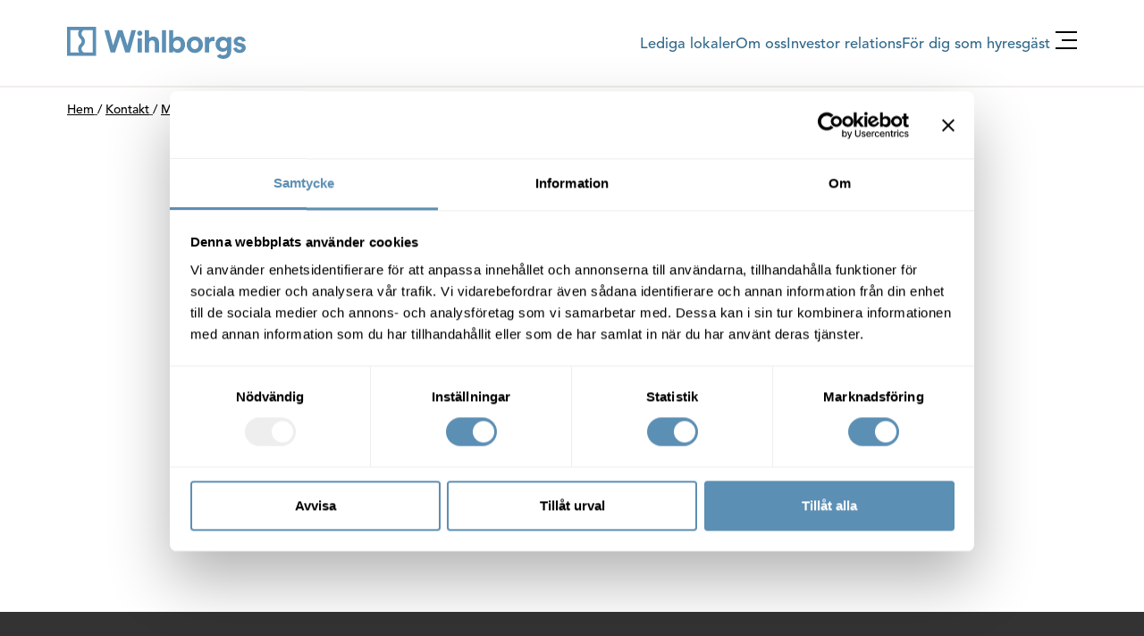

--- FILE ---
content_type: text/html; charset=utf-8
request_url: https://www.wihlborgs.se/sv/kontakta-oss/malmo/ulrika-ekholm/
body_size: 29233
content:
<!DOCTYPE html>
<html lang="sv" class="no-js theme--default">
<head>
    <meta charset="utf-8" />
    <title>Ulrika Ekholm — Wihlborgs</title>
    <meta http-equiv="X-UA-Compatible" content="IE=edge" />
    <meta name="viewport" content="initial-scale=1.0, user-scalable=no">
    <meta property="title" content="Ulrika Ekholm — Wihlborgs" />
    <meta name="description" content="Ulrika Ekholm, Projektcontroller p&#229; Wihlborgs Fastigheter" />

        <meta name="google-site-verification" content="J7hZW6bcuXC3-S7vofVvUdpPRwPLRIMnsQn6nh39XxA" />
    <meta name="robots" />
        <meta name="facebook-domain-verification" content="puuebpuwgi2g1at4dc32avuc3cz53h" />
    <meta property="og:title" content="Ulrika Ekholm" />
    <meta property="og:description" content="Ulrika Ekholm, Projektcontroller p&#229; Wihlborgs Fastigheter" />
        <meta property="og:image" content="https://www.wihlborgs.se/globalassets/qbank/2023/02/13/reception-helen-71850crop0039012195resize19201080autoorientbackground23ffffffquality60stripextensionjpgid12.jpg?width=1200&amp;height=627&amp;mode=crop" />
    <meta property="og:site_name" content="Wihlborgs" />
    <meta property="og:type" content="website" />
    <meta property="og:url" content="https://www.wihlborgs.se/sv/kontakta-oss/malmo/ulrika-ekholm/" />

        <link rel="icon" href="/gui/favicon/favicon.ico" type="image/ico">

    <link rel="apple-touch-icon" sizes="180x180" href="/gui/favicon/apple-touch-icon.png">
    <link rel="manifest" href="/gui/favicon/site.webmanifest" crossorigin="use-credentials>
    <link rel="mask-icon" href="/gui/favicon/safari-pinned-tab.svg" color="#5c8fb4">
    <meta name="msapplication-TileColor" content="#5c8fb4">
    <meta name="theme-color" content="#5c8fb4">
    
    <meta name="format-detection" content="telephone=no, email=no, address=no" />

    
    <link rel="canonical" href="https://www.wihlborgs.se/sv/kontakta-oss/malmo/ulrika-ekholm/" />
    <link rel="preload" href="/gui/_build/css/basic.min.css" as="style" />
    <link rel="preload" href="/gui/_build/css/main.min.css" as="style" />
    <link rel="stylesheet" href="/gui/_build/css/basic.min.css" />
    <link rel="stylesheet" href="/gui/_build/css/main.min.css" />

    

    
    

    <script data-cookieconsent="ignore">
        window.dataLayer = window.dataLayer || [];
        function gtag() {
            dataLayer.push(arguments);
        }
        gtag("consent", "default", {
            ad_personalization: "denied",
            ad_storage: "denied",
            ad_user_data: "denied",
            analytics_storage: "denied",
            functionality_storage: "denied",
            personalization_storage: "denied",
            security_storage: "granted",
            wait_for_update: 500,
        });
        gtag("set", "ads_data_redaction", true);
        gtag("set", "url_passthrough", false);
    </script>

        <script data-cookieconsent="ignore">
			(function (w, d, s, l, i) {
				w[l] = w[l] || []; w[l].push({
					'gtm.start':
						new Date().getTime(), event: 'gtm.js'
				}); var f = d.getElementsByTagName(s)[0],
					j = d.createElement(s), dl = l != 'dataLayer' ? '&l=' + l : ''; j.async = true; j.src =
						'https://www.googletagmanager.com/gtm.js?id=' + i + dl; f.parentNode.insertBefore(j, f);
			})(window, document, 'script', 'dataLayer', 'GTM-MTQQFK');
        </script>

    <script id="Cookiebot" src="https://consent.cookiebot.com/uc.js" data-cbid="df8ce4d2-ee6d-478d-9c72-c4eec207feb9" data-culture='sv' type="text/javascript" data-blockingmode="auto"></script>

    <script>
        // Switch classes for JavaScript detection
        document.documentElement.className = document.documentElement.className.replace(/\bno-js\b/, 'js', /(\s|^)no-js(\s|$)/, '$1js$2');
    </script>

    <!-- Emerse tag for Smart tag Wihlborgs.se<http://Wihlborgs.se> -->
    <script>
        (function () {
            s = document.createElement("script");
            s.type = "text/javascript";
            s.src = "//tracking.emerse.com/tag.js?id=2qvaE&h=ba19cb444e9c15c5195dd18154cd1001&cb=<http://tracking.emerse.com/tag.js?id=2qvaE&h=ba19cb444e9c15c5195dd18154cd1001&cb=>" + (new Date()).getTime();
            document.getElementsByTagName("head")[0].appendChild(s);
        })();
    </script>
    <noscript>
        <img src="//tracking.emerse.com/tag.gif?id=2qvaE&amp;h=ba19cb444e9c15c5195dd18154cd1001&amp;cb=1<http://tracking.emerse.com/tag.gif?id=2qvaE&amp;h=ba19cb444e9c15c5195dd18154cd1001&amp;cb=1>" alt="" style="display:none" />
    </noscript>
    <!--End Emerse tag-->


        <script src="https://www.google.com/recaptcha/api.js?hl=sv" async defer></script>
        <script>
            let recaptchaChecked = false;
            function recaptchaCallback() {
                recaptchaChecked = true;
            }
        </script>

    <script>
        window.addEventListener('CookiebotOnConsentReady', () => {
            Cookiebot.changed && document.location.reload();
        })
    </script>
    <script src="/Scripts/jquery-1.8.0.min.js"></script>
<script type="text/javascript">var appInsights=window.appInsights||function(config){function t(config){i[config]=function(){var t=arguments;i.queue.push(function(){i[config].apply(i,t)})}}var i={config:config},u=document,e=window,o="script",s="AuthenticatedUserContext",h="start",c="stop",l="Track",a=l+"Event",v=l+"Page",r,f;setTimeout(function(){var t=u.createElement(o);t.src=config.url||"https://js.monitor.azure.com/scripts/a/ai.0.js";u.getElementsByTagName(o)[0].parentNode.appendChild(t)});try{i.cookie=u.cookie}catch(y){}for(i.queue=[],r=["Event","Exception","Metric","PageView","Trace","Dependency"];r.length;)t("track"+r.pop());return t("set"+s),t("clear"+s),t(h+a),t(c+a),t(h+v),t(c+v),t("flush"),config.disableExceptionTracking||(r="onerror",t("_"+r),f=e[r],e[r]=function(config,t,u,e,o){var s=f&&f(config,t,u,e,o);return s!==!0&&i["_"+r](config,t,u,e,o),s}),i}({instrumentationKey:"e45a71dd-2ce8-4681-b20b-17c0e2dcda6d",sdkExtension:"a"});window.appInsights=appInsights;appInsights.queue&&appInsights.queue.length===0&&appInsights.trackPageView();</script></head>
<body>

    
    

    <div id="vue-app">
        <div class="c-skip">
            <a href="#main">Hoppa till inneh&#229;ll</a>
        </div>

        


<div class="c-header " role="banner" id="header">
    <div class="c-header__inner o-width-limiter">
        <div class="c-header__logo">
            <div class="c-logo">
                <a href="/sv/" title="Tillbaka till arbetsglädjen">
                    <img src="/gui/images/wihlborgs_logo.svg" width="200" height="40" alt="Wihlborgs Fastigheter" />
                </a>
            </div>
        </div>
        <div class="c-header__link-wrapper">
                <div class="c-header__links">
                    <ul>
                            <li>
                                <a href="/sv/lediga-lokaler/">Lediga lokaler</a>
                            </li>
                            <li>
                                <a href="/sv/om-oss/">Om oss</a>
                            </li>
                            <li>
                                <a href="/sv/investor-relations/">Investor relations</a>
                            </li>
                            <li>
                                <a href="/sv/for-dig-som-hyresgast/">F&#246;r dig som hyresg&#228;st</a>
                            </li>
                    </ul>
                </div>
            

<v-main-nav :sitelanguages="[{&quot;LinkResolver&quot;:{&quot;Accessor&quot;:{&quot;Method&quot;:{&quot;Name&quot;:&quot;GetInstance&quot;,&quot;AssemblyName&quot;:&quot;EPiServer.Framework, Version=11.20.14.0, Culture=neutral, PublicKeyToken=8fe83dea738b45b7&quot;,&quot;ClassName&quot;:&quot;EPiServer.ServiceLocation.ServiceLocatorImplBase&quot;,&quot;Signature&quot;:&quot;EPiServer.Web.Routing.IUrlResolver GetInstance[IUrlResolver]()&quot;,&quot;Signature2&quot;:&quot;EPiServer.Web.Routing.IUrlResolver GetInstance[[EPiServer.Web.Routing.IUrlResolver, EPiServer, Version=11.20.14.0, Culture=neutral, PublicKeyToken=8fe83dea738b45b7]]()&quot;,&quot;MemberType&quot;:8,&quot;GenericArguments&quot;:[&quot;EPiServer.Web.Routing.IUrlResolver, EPiServer, Version=11.20.14.0, Culture=neutral, PublicKeyToken=8fe83dea738b45b7&quot;]},&quot;Target&quot;:{}},&quot;Service&quot;:{}},&quot;Attributes&quot;:{&quot;title&quot;:&quot;Svenska&quot;,&quot;href&quot;:&quot;https://www.wihlborgs.se/&quot;,&quot;target&quot;:null},&quot;Text&quot;:&quot;.SE&quot;,&quot;Href&quot;:&quot;https://www.wihlborgs.se/&quot;,&quot;Target&quot;:null,&quot;Title&quot;:&quot;Svenska&quot;,&quot;ReferencedPermanentLinkIds&quot;:[]},{&quot;LinkResolver&quot;:{&quot;Accessor&quot;:{&quot;Method&quot;:{&quot;Name&quot;:&quot;GetInstance&quot;,&quot;AssemblyName&quot;:&quot;EPiServer.Framework, Version=11.20.14.0, Culture=neutral, PublicKeyToken=8fe83dea738b45b7&quot;,&quot;ClassName&quot;:&quot;EPiServer.ServiceLocation.ServiceLocatorImplBase&quot;,&quot;Signature&quot;:&quot;EPiServer.Web.Routing.IUrlResolver GetInstance[IUrlResolver]()&quot;,&quot;Signature2&quot;:&quot;EPiServer.Web.Routing.IUrlResolver GetInstance[[EPiServer.Web.Routing.IUrlResolver, EPiServer, Version=11.20.14.0, Culture=neutral, PublicKeyToken=8fe83dea738b45b7]]()&quot;,&quot;MemberType&quot;:8,&quot;GenericArguments&quot;:[&quot;EPiServer.Web.Routing.IUrlResolver, EPiServer, Version=11.20.14.0, Culture=neutral, PublicKeyToken=8fe83dea738b45b7&quot;]},&quot;Target&quot;:{}},&quot;Service&quot;:{}},&quot;Attributes&quot;:{&quot;title&quot;:&quot;Danska&quot;,&quot;href&quot;:&quot;https://www.wihlborgs.dk/&quot;,&quot;target&quot;:&quot;_blank&quot;},&quot;Text&quot;:&quot;.DK&quot;,&quot;Href&quot;:&quot;https://www.wihlborgs.dk/&quot;,&quot;Target&quot;:&quot;_blank&quot;,&quot;Title&quot;:&quot;Danska&quot;,&quot;ReferencedPermanentLinkIds&quot;:[]}]" :languages="[{&quot;LinkResolver&quot;:{&quot;Accessor&quot;:{&quot;Method&quot;:{&quot;Name&quot;:&quot;GetInstance&quot;,&quot;AssemblyName&quot;:&quot;EPiServer.Framework, Version=11.20.14.0, Culture=neutral, PublicKeyToken=8fe83dea738b45b7&quot;,&quot;ClassName&quot;:&quot;EPiServer.ServiceLocation.ServiceLocatorImplBase&quot;,&quot;Signature&quot;:&quot;EPiServer.Web.Routing.IUrlResolver GetInstance[IUrlResolver]()&quot;,&quot;Signature2&quot;:&quot;EPiServer.Web.Routing.IUrlResolver GetInstance[[EPiServer.Web.Routing.IUrlResolver, EPiServer, Version=11.20.14.0, Culture=neutral, PublicKeyToken=8fe83dea738b45b7]]()&quot;,&quot;MemberType&quot;:8,&quot;GenericArguments&quot;:[&quot;EPiServer.Web.Routing.IUrlResolver, EPiServer, Version=11.20.14.0, Culture=neutral, PublicKeyToken=8fe83dea738b45b7&quot;]},&quot;Target&quot;:{}},&quot;Service&quot;:{}},&quot;Attributes&quot;:{&quot;title&quot;:&quot;svenska&quot;,&quot;href&quot;:&quot;/sv/kontakta-oss/malmo/ulrika-ekholm/&quot;,&quot;selected&quot;:&quot;true&quot;},&quot;Text&quot;:&quot;sv&quot;,&quot;Href&quot;:&quot;/sv/kontakta-oss/malmo/ulrika-ekholm/&quot;,&quot;Target&quot;:null,&quot;Title&quot;:&quot;svenska&quot;,&quot;ReferencedPermanentLinkIds&quot;:[]},{&quot;LinkResolver&quot;:{&quot;Accessor&quot;:{&quot;Method&quot;:{&quot;Name&quot;:&quot;GetInstance&quot;,&quot;AssemblyName&quot;:&quot;EPiServer.Framework, Version=11.20.14.0, Culture=neutral, PublicKeyToken=8fe83dea738b45b7&quot;,&quot;ClassName&quot;:&quot;EPiServer.ServiceLocation.ServiceLocatorImplBase&quot;,&quot;Signature&quot;:&quot;EPiServer.Web.Routing.IUrlResolver GetInstance[IUrlResolver]()&quot;,&quot;Signature2&quot;:&quot;EPiServer.Web.Routing.IUrlResolver GetInstance[[EPiServer.Web.Routing.IUrlResolver, EPiServer, Version=11.20.14.0, Culture=neutral, PublicKeyToken=8fe83dea738b45b7]]()&quot;,&quot;MemberType&quot;:8,&quot;GenericArguments&quot;:[&quot;EPiServer.Web.Routing.IUrlResolver, EPiServer, Version=11.20.14.0, Culture=neutral, PublicKeyToken=8fe83dea738b45b7&quot;]},&quot;Target&quot;:{}},&quot;Service&quot;:{}},&quot;Attributes&quot;:{&quot;title&quot;:&quot;English&quot;,&quot;href&quot;:&quot;/en/&quot;},&quot;Text&quot;:&quot;en&quot;,&quot;Href&quot;:&quot;/en/&quot;,&quot;Target&quot;:null,&quot;Title&quot;:&quot;English&quot;,&quot;ReferencedPermanentLinkIds&quot;:[]}]">
    <form action="/sv/sok/" class="c-main-nav__search">
        <label for="search-input" class="t-visually-hidden">S&#246;k p&#229; sidan</label>
        <input type="text" name="q" id="search-input" placeholder="S&#246;k p&#229; sidan">
        <button type="submit" class="c-main-nav__search-button">
            <span class="t-visually-hidden">S&#246;k</span>
            <span aria-hidden="true" class="c-icon c-icon--xs c-main-nav__search-icon">
                <svg><use :xlink:href="`#icon-search`"></use></svg>
            </span>
        </button>
    </form>
        <div class="c-main-nav__link-container">
            
    <v-main-nav-item title="Lediga lokaler" anchor="/sv/lediga-lokaler/" :expandable="true" :level="1" :active="false">
        <v-main-nav-item title="Malm&#246;" anchor="https://www.wihlborgs.se/sv/lediga-lokaler/?=arl%C3%B6v-malm%C3%B6%2Ccentrum-malm%C3%B6%2Cdockan-malm%C3%B6%2Cfosie/j%C3%A4gersro-malm%C3%B6%2Chyllie/sv%C3%A5gertorp-malm%C3%B6%2Climhamn-malm%C3%B6%2Cnorra%20sorgenfri-malm%C3%B6%2Cnyhamnen-malm%C3%B6%2Cmedeon-malm%C3%B6%2CMalm%C3%B6" :expandable="true" :level="0" :active="false">
                    <v-main-nav-item title="Burl&#246;v/Stora Bernstorp" anchor="https://www.wihlborgs.se/sv/lediga-lokaler/?=burl%C3%B6v/stora%20bernstorp-malm%C3%B6" :expandable="false" :level="0" :active="false">
                    </v-main-nav-item>
                    <v-main-nav-item title="Centrum" anchor="https://www.wihlborgs.se/sv/lediga-lokaler/?=centrum-malm%C3%B6" :expandable="false" :level="0" :active="false">
                    </v-main-nav-item>
                    <v-main-nav-item title="Dockan/Varvsstaden" anchor="https://www.wihlborgs.se/sv/lediga-lokaler/?=dockan/varvsstaden-malm%C3%B6" :expandable="false" :level="0" :active="false">
                    </v-main-nav-item>
                    <v-main-nav-item title="Fosie/J&#228;gersro" anchor="https://www.wihlborgs.se/sv/lediga-lokaler/?=fosie/j%C3%A4gersro-malm%C3%B6" :expandable="false" :level="0" :active="false">
                    </v-main-nav-item>
                    <v-main-nav-item title="Hyllie/Sv&#229;gertorp" anchor="https://www.wihlborgs.se/sv/lediga-lokaler/?=hyllie/sv%C3%A5gertorp-malm%C3%B6" :expandable="false" :level="0" :active="false">
                    </v-main-nav-item>
                    <v-main-nav-item title="Limhamn" anchor="https://www.wihlborgs.se/sv/lediga-lokaler/?=limhamn-malm%C3%B6" :expandable="false" :level="0" :active="false">
                    </v-main-nav-item>
                    <v-main-nav-item title="Medeon" anchor="https://www.wihlborgs.se/sv/lediga-lokaler/?=medeon-malm%C3%B6" :expandable="false" :level="0" :active="false">
                    </v-main-nav-item>
                    <v-main-nav-item title="Norra Sorgenfri" anchor="https://www.wihlborgs.se/sv/lediga-lokaler/?=norra%20sorgenfri-malm%C3%B6" :expandable="false" :level="0" :active="false">
                    </v-main-nav-item>
                    <v-main-nav-item title="Nyhamnen" anchor="https://www.wihlborgs.se/sv/lediga-lokaler/?=nyhamnen-malm%C3%B6" :expandable="false" :level="0" :active="false">
                    </v-main-nav-item>
                    <v-main-nav-item title="V&#228;stra hamnen" anchor="https://www.wihlborgs.se/sv/lediga-lokaler/?=v%C3%A4stra%20hamnen-malm%C3%B6" :expandable="false" :level="0" :active="false">
                    </v-main-nav-item>
            </v-main-nav-item>
        <v-main-nav-item title="Lund" anchor="https://www.wihlborgs.se/sv/lediga-lokaler/?=gastelyckan-lund%2Cideon-lund%2Clund%20centrum-lund%2Cv%C3%A4ster-lund%2Cscience%20village-lund%2CLund" :expandable="true" :level="0" :active="false">
                    <v-main-nav-item title="Gastelyckan" anchor="https://www.wihlborgs.se/sv/lediga-lokaler/?=gastelyckan-lund" :expandable="false" :level="0" :active="false">
                    </v-main-nav-item>
                    <v-main-nav-item title="Ideon" anchor="https://www.wihlborgs.se/sv/lediga-lokaler/?=ideon-lund" :expandable="false" :level="0" :active="false">
                    </v-main-nav-item>
                    <v-main-nav-item title="Lund centrum" anchor="https://www.wihlborgs.se/sv/lediga-lokaler/?=lund%20centrum-lund" :expandable="false" :level="0" :active="false">
                    </v-main-nav-item>
                    <v-main-nav-item title="R&#229;byholm" anchor="https://www.wihlborgs.se/sv/lediga-lokaler/?=r%C3%A5byholm-lund" :expandable="false" :level="0" :active="false">
                    </v-main-nav-item>
                    <v-main-nav-item title="Science Village" anchor="https://www.wihlborgs.se/sv/lediga-lokaler/?=science%20village-lund" :expandable="false" :level="0" :active="false">
                    </v-main-nav-item>
                    <v-main-nav-item title="V&#228;ster" anchor="https://www.wihlborgs.se/sv/lediga-lokaler/?=v%C3%A4ster-lund" :expandable="false" :level="0" :active="false">
                    </v-main-nav-item>
            </v-main-nav-item>
        <v-main-nav-item title="Helsingborg" anchor="https://www.wihlborgs.se/sv/lediga-lokaler/?=berga-helsingborg%2Ccentrum-helsingborg%2Cl%C3%A5ngeberga-helsingborg%2Cs%C3%B6dra-helsingborg%2Cv%C3%A4la%20s%C3%B6dra%20/%20v%C3%A4la%20norra-helsingborg%2C%C3%A4ttekulla-helsingborg%2CHelsingborg" :expandable="true" :level="0" :active="false">
                    <v-main-nav-item title="Berga" anchor="https://www.wihlborgs.se/sv/lediga-lokaler/?=berga-helsingborg" :expandable="false" :level="0" :active="false">
                    </v-main-nav-item>
                    <v-main-nav-item title="Centrum" anchor="https://www.wihlborgs.se/sv/lediga-lokaler/?=centrum-helsingborg" :expandable="false" :level="0" :active="false">
                    </v-main-nav-item>
                    <v-main-nav-item title="L&#229;ngeberga" anchor="https://www.wihlborgs.se/sv/lediga-lokaler/?=l%C3%A5ngeberga-helsingborg" :expandable="false" :level="0" :active="false">
                    </v-main-nav-item>
                    <v-main-nav-item title="S&#246;dra" anchor="https://www.wihlborgs.se/sv/lediga-lokaler/?=s%C3%B6dra-helsingborg" :expandable="false" :level="0" :active="false">
                    </v-main-nav-item>
                    <v-main-nav-item title="V&#228;la s&#246;dra / V&#228;la norra" anchor="https://www.wihlborgs.se/sv/lediga-lokaler/?=v%C3%A4la%20s%C3%B6dra%20/%20v%C3%A4la%20norra-helsingborg" :expandable="false" :level="0" :active="false">
                    </v-main-nav-item>
                    <v-main-nav-item title="&#196;ttekulla" anchor="https://www.wihlborgs.se/sv/lediga-lokaler/?=%C3%A4ttekulla-helsingborg" :expandable="false" :level="0" :active="false">
                    </v-main-nav-item>
                    <v-main-nav-item title="Landskrona" anchor="/sv/lediga-lokaler/helsingborg/landskrona/" :expandable="false" :level="0" :active="false">
                    </v-main-nav-item>
                    <v-main-nav-item title="Hamncity" anchor="https://www.wihlborgs.se/sv/lediga-lokaler/?=hamncity-helsingborg" :expandable="false" :level="0" :active="false">
                    </v-main-nav-item>
            </v-main-nav-item>
        <v-main-nav-item title="K&#246;penhamn" anchor="https://wihlborgs.dk/" :expandable="false" :level="0" :active="false">
            </v-main-nav-item>
    </v-main-nav-item>


        
        </div>
        <div class="c-main-nav__link-container">
            
    <v-main-nav-item title="Projekt" anchor="/sv/projekt/" :expandable="true" :level="1" :active="false">
        <v-main-nav-item title="Projekt i Malm&#246;" anchor="/sv/projekt/malmo/" :expandable="true" :level="0" :active="false">
                    <v-main-nav-item title="Amphitrite 1" anchor="/sv/projekt/malmo/Amphitrite/" :expandable="false" :level="0" :active="false">
                    </v-main-nav-item>
                    <v-main-nav-item title="Benkammen 16" anchor="/sv/projekt/malmo/benkammen-16/" :expandable="false" :level="0" :active="false">
                    </v-main-nav-item>
                    <v-main-nav-item title="B&#246;rshuset" anchor="/sv/projekt/malmo/borshuset/" :expandable="false" :level="0" :active="false">
                    </v-main-nav-item>
                    <v-main-nav-item title="Forskaren 1 - Medeon" anchor="/sv/projekt/malmo/forskaren-1---medeon/" :expandable="false" :level="0" :active="false">
                    </v-main-nav-item>
                    <v-main-nav-item title="Galoppen 1" anchor="/sv/projekt/malmo/galoppen-1/" :expandable="false" :level="0" :active="false">
                    </v-main-nav-item>
                    <v-main-nav-item title="Hindbyg&#229;rden 9" anchor="/sv/projekt/malmo/hindbygarden-9/" :expandable="false" :level="0" :active="false">
                    </v-main-nav-item>
                    <v-main-nav-item title="Kvartetten" anchor="/sv/projekt/malmo/kvartetten/" :expandable="false" :level="0" :active="false">
                    </v-main-nav-item>
                    <v-main-nav-item title="Motorhallen" anchor="/sv/projekt/malmo/motorhallen/" :expandable="false" :level="0" :active="false">
                    </v-main-nav-item>
                    <v-main-nav-item title="Naboland" anchor="/sv/projekt/malmo/naboland/" :expandable="false" :level="0" :active="false">
                    </v-main-nav-item>
                    <v-main-nav-item title="Nyhamnen – J&#246;rgen Kocksgatan &amp; Vintergatan" anchor="/sv/projekt/malmo/nyhamnen/" :expandable="false" :level="0" :active="false">
                    </v-main-nav-item>
                    <v-main-nav-item title="Slagthuset 1" anchor="/sv/projekt/malmo/slagthuset-1/" :expandable="false" :level="0" :active="false">
                    </v-main-nav-item>
                    <v-main-nav-item title="Sm&#246;rkajen" anchor="/sv/projekt/malmo/smorkajen/" :expandable="false" :level="0" :active="false">
                    </v-main-nav-item>
                    <v-main-nav-item title="Sp&#228;nnbucklan 9" anchor="/sv/projekt/malmo/spannbucklan-9/" :expandable="false" :level="0" :active="false">
                    </v-main-nav-item>
                    <v-main-nav-item title="Sten&#229;ldern 7" anchor="/sv/projekt/malmo/stenaldern-7/" :expandable="false" :level="0" :active="false">
                    </v-main-nav-item>
                    <v-main-nav-item title="Sunnan&#229; 12:26" anchor="/sv/projekt/malmo/sunnana-1226/" :expandable="false" :level="0" :active="false">
                    </v-main-nav-item>
                    <v-main-nav-item title="Vista" anchor="/sv/projekt/malmo/vista/" :expandable="false" :level="0" :active="false">
                    </v-main-nav-item>
                    <v-main-nav-item title="Werket" anchor="/sv/projekt/malmo/werket/" :expandable="false" :level="0" :active="false">
                    </v-main-nav-item>
            </v-main-nav-item>
        <v-main-nav-item title="Projekt i Helsingborg" anchor="/sv/projekt/helsingborg/" :expandable="true" :level="0" :active="false">
                    <v-main-nav-item title="Grustaget 1" anchor="/sv/projekt/helsingborg/grustaget-1/" :expandable="false" :level="0" :active="false">
                    </v-main-nav-item>
                    <v-main-nav-item title="Pl&#229;tf&#246;r&#228;dlingen 15" anchor="/sv/projekt/helsingborg/platforadlingen-15/" :expandable="false" :level="0" :active="false">
                    </v-main-nav-item>
                    <v-main-nav-item title="View" anchor="/sv/projekt/helsingborg/view/" :expandable="false" :level="0" :active="false">
                    </v-main-nav-item>
                    <v-main-nav-item title="Sn&#229;rskogen 5, Etapp 2" anchor="/sv/projekt/helsingborg/snarskogen-5-etapp-2/" :expandable="false" :level="0" :active="false">
                    </v-main-nav-item>
                    <v-main-nav-item title="Str&#229;lkastaren och &#214;rja" anchor="/sv/projekt/helsingborg/stralkastaren-och-orja/" :expandable="false" :level="0" :active="false">
                    </v-main-nav-item>
                    <v-main-nav-item title="Pedalen" anchor="/sv/projekt/helsingborg/pedalen/" :expandable="false" :level="0" :active="false">
                    </v-main-nav-item>
                    <v-main-nav-item title="L&#246;vskogen 3" anchor="/sv/projekt/helsingborg/lovskogen-3/" :expandable="false" :level="0" :active="false">
                    </v-main-nav-item>
                    <v-main-nav-item title="Pl&#229;tf&#246;r&#228;dlingen 8" anchor="/sv/projekt/helsingborg/platforadlingen-8/" :expandable="false" :level="0" :active="false">
                    </v-main-nav-item>
            </v-main-nav-item>
        <v-main-nav-item title="Projekt i Lund" anchor="/sv/projekt/lund/" :expandable="true" :level="0" :active="false">
                    <v-main-nav-item title="Space" anchor="/sv/projekt/lund/space/" :expandable="false" :level="0" :active="false">
                    </v-main-nav-item>
                    <v-main-nav-item title="Spektra" anchor="/sv/projekt/lund/spektra/" :expandable="false" :level="0" :active="false">
                    </v-main-nav-item>
                    <v-main-nav-item title="Science Village" anchor="/sv/projekt/lund/science-village/" :expandable="false" :level="0" :active="false">
                    </v-main-nav-item>
                    <v-main-nav-item title="Surk&#229;len 1" anchor="/sv/projekt/lund/surkalen-1/" :expandable="false" :level="0" :active="false">
                    </v-main-nav-item>
                    <v-main-nav-item title="Posthornet" anchor="/sv/projekt/lund/posthornet/" :expandable="false" :level="0" :active="false">
                    </v-main-nav-item>
                    <v-main-nav-item title="Zenit" anchor="/sv/projekt/lund/zenit/" :expandable="false" :level="0" :active="false">
                    </v-main-nav-item>
                    <v-main-nav-item title="Tomaten 1 etapp 2" anchor="/sv/projekt/lund/tomaten-etapp-2/" :expandable="false" :level="0" :active="false">
                    </v-main-nav-item>
                    <v-main-nav-item title="Patentkvarteren" anchor="/sv/projekt/lund/patentkvarteren/" :expandable="false" :level="0" :active="false">
                    </v-main-nav-item>
                    <v-main-nav-item title="J&#246;ns Petter Borg" anchor="/sv/projekt/lund/jons-petter-borg/" :expandable="false" :level="0" :active="false">
                    </v-main-nav-item>
                    <v-main-nav-item title="Brysselk&#229;len 1" anchor="/sv/projekt/lund/brysselkalen-1/" :expandable="false" :level="0" :active="false">
                    </v-main-nav-item>
            </v-main-nav-item>
    </v-main-nav-item>


        
        </div>
        <div class="c-main-nav__link-container">
            
    <v-main-nav-item title="Omr&#229;den" anchor="/sv/omraden/" :expandable="true" :level="1" :active="false">
        <v-main-nav-item title="Malm&#246;" anchor="/sv/omraden/malmo/" :expandable="true" :level="0" :active="false">
                    <v-main-nav-item title="Centrum" anchor="/sv/lediga-lokaler/malmo/centrum/" :expandable="false" :level="0" :active="false">
                    </v-main-nav-item>
                    <v-main-nav-item title="Dockan/Varvsstaden" anchor="/sv/lediga-lokaler/malmo/dockan/" :expandable="false" :level="0" :active="false">
                    </v-main-nav-item>
                    <v-main-nav-item title="V&#228;stra hamnen" anchor="/sv/lediga-lokaler/malmo/vastra-hamnen/" :expandable="false" :level="0" :active="false">
                    </v-main-nav-item>
                    <v-main-nav-item title="Fosie/J&#228;gersro" anchor="/sv/lediga-lokaler/malmo/fosiejagersro/" :expandable="false" :level="0" :active="false">
                    </v-main-nav-item>
                    <v-main-nav-item title="Hyllie/Sv&#229;rgertorp" anchor="/sv/lediga-lokaler/malmo/hylliesvagertorp/" :expandable="false" :level="0" :active="false">
                    </v-main-nav-item>
                    <v-main-nav-item title="Limhamn" anchor="/sv/lediga-lokaler/malmo/limhamn/" :expandable="false" :level="0" :active="false">
                    </v-main-nav-item>
                    <v-main-nav-item title="Medeon" anchor="/sv/lediga-lokaler/malmo/medeon/" :expandable="false" :level="0" :active="false">
                    </v-main-nav-item>
                    <v-main-nav-item title="Nyhamnen" anchor="/sv/lediga-lokaler/malmo/nyhamnen/" :expandable="false" :level="0" :active="false">
                    </v-main-nav-item>
            </v-main-nav-item>
        <v-main-nav-item title="Lund" anchor="/sv/omraden/lund/" :expandable="true" :level="0" :active="false">
                    <v-main-nav-item title="Centrum" anchor="/sv/lediga-lokaler/lund/lund-centrum/" :expandable="false" :level="0" :active="false">
                    </v-main-nav-item>
                    <v-main-nav-item title="Gastelyckan/Hasslanda" anchor="/sv/lediga-lokaler/lund/gastelyckan/" :expandable="false" :level="0" :active="false">
                    </v-main-nav-item>
                    <v-main-nav-item title="Ideon" anchor="/sv/lediga-lokaler/lund/ideon/" :expandable="false" :level="0" :active="false">
                    </v-main-nav-item>
                    <v-main-nav-item title="R&#229;byholm" anchor="/sv/lediga-lokaler/lund/rabyholm/" :expandable="false" :level="0" :active="false">
                    </v-main-nav-item>
                    <v-main-nav-item title="Science Village" anchor="/sv/lediga-lokaler/lund/science-village/" :expandable="false" :level="0" :active="false">
                    </v-main-nav-item>
                    <v-main-nav-item title="V&#228;ster" anchor="/sv/lediga-lokaler/lund/vaster/" :expandable="false" :level="0" :active="false">
                    </v-main-nav-item>
            </v-main-nav-item>
        <v-main-nav-item title="Helsingborg" anchor="/sv/omraden/helsingborg/" :expandable="true" :level="0" :active="false">
                    <v-main-nav-item title="Berga" anchor="/sv/lediga-lokaler/helsingborg/berga/" :expandable="false" :level="0" :active="false">
                    </v-main-nav-item>
                    <v-main-nav-item title="Centrum" anchor="/sv/lediga-lokaler/helsingborg/centrum/" :expandable="false" :level="0" :active="false">
                    </v-main-nav-item>
                    <v-main-nav-item title="S&#246;dra" anchor="/sv/lediga-lokaler/helsingborg/sodra/" :expandable="false" :level="0" :active="false">
                    </v-main-nav-item>
                    <v-main-nav-item title="V&#228;la s&#246;dra / V&#228;la norra" anchor="/sv/lediga-lokaler/helsingborg/vala-sodra--vala-norra/" :expandable="false" :level="0" :active="false">
                    </v-main-nav-item>
                    <v-main-nav-item title="&#196;ttekulla" anchor="/sv/lediga-lokaler/helsingborg/attekulla/" :expandable="false" :level="0" :active="false">
                    </v-main-nav-item>
                    <v-main-nav-item title="L&#229;ngeberga" anchor="/sv/lediga-lokaler/helsingborg/langeberga/" :expandable="false" :level="0" :active="false">
                    </v-main-nav-item>
                    <v-main-nav-item title="Landskrona" anchor="/sv/lediga-lokaler/helsingborg/landskrona/" :expandable="false" :level="0" :active="false">
                    </v-main-nav-item>
                    <v-main-nav-item title="Hamncity" anchor="/sv/lediga-lokaler/helsingborg/hamncity/" :expandable="false" :level="0" :active="false">
                    </v-main-nav-item>
            </v-main-nav-item>
    </v-main-nav-item>


        
        </div>
        <div class="c-main-nav__link-container">
            
    <v-main-nav-item title="F&#246;r dig som hyresg&#228;st" anchor="/sv/for-dig-som-hyresgast/" :expandable="true" :level="1" :active="false">
        <v-main-nav-item title="M&#229; bra p&#229; kontoret" anchor="/sv/for-dig-som-hyresgast/ma-bra-pa-kontoret/" :expandable="false" :level="0" :active="false">
            </v-main-nav-item>
        <v-main-nav-item title="Inspiration &amp; kunskap" anchor="/sv/for-dig-som-hyresgast/inspiration--kunskap/" :expandable="false" :level="0" :active="false">
            </v-main-nav-item>
        <v-main-nav-item title="Arbetsplatsr&#229;dgivning" anchor="/sv/for-dig-som-hyresgast/radgivning/" :expandable="true" :level="0" :active="false">
                    <v-main-nav-item title="Vem jobbar h&#228;r?" anchor="/sv/for-dig-som-hyresgast/radgivning/vem-jobbar-har/" :expandable="false" :level="0" :active="false">
                    </v-main-nav-item>
            </v-main-nav-item>
        <v-main-nav-item title="H&#229;llbarhet i v&#229;ra fastigheter" anchor="/sv/om-oss/hallbarhet/hallbara-fastigheter/" :expandable="false" :level="0" :active="false">
            </v-main-nav-item>
        <v-main-nav-item title="Wihlborgs Kontaktyta" anchor="/sv/for-dig-som-hyresgast/wihlborgs-kontaktyta/" :expandable="false" :level="0" :active="false">
            </v-main-nav-item>
        <v-main-nav-item title="Felanm&#228;lan" anchor="/sv/for-dig-som-hyresgast/felanmalan/" :expandable="false" :level="0" :active="false">
            </v-main-nav-item>
        <v-main-nav-item title="Mina sidor" anchor="https://minasidor.wihlborgs.se/mina-sidor/logga-in" :expandable="false" :level="0" :active="false">
            </v-main-nav-item>
        <v-main-nav-item title="Kontakt" anchor="/sv/kontakta-oss/" :expandable="false" :level="0" :active="false">
            </v-main-nav-item>
    </v-main-nav-item>


        
        </div>
        <div class="c-main-nav__link-container">
            
    <v-main-nav-item title="Om oss" anchor="/sv/om-oss/" :expandable="true" :level="1" :active="false">
        <v-main-nav-item title="Bolagsstyrning" anchor="/sv/om-oss/bolagsstyrning/" :expandable="true" :level="0" :active="false">
                    <v-main-nav-item title="Koncernledning" anchor="/sv/om-oss/bolagsstyrning/koncernledning/" :expandable="false" :level="0" :active="false">
                    </v-main-nav-item>
                    <v-main-nav-item title="Styrelse" anchor="/sv/om-oss/bolagsstyrning/styrelse/" :expandable="false" :level="0" :active="false">
                    </v-main-nav-item>
                    <v-main-nav-item title="Bolagsordning" anchor="/sv/om-oss/bolagsstyrning/bolagsordning/" :expandable="false" :level="0" :active="false">
                    </v-main-nav-item>
                    <v-main-nav-item title="Ers&#228;ttningsprinciper" anchor="/sv/om-oss/bolagsstyrning/ersattningsprinciper/" :expandable="false" :level="0" :active="false">
                    </v-main-nav-item>
                    <v-main-nav-item title="Etiska riktlinjer" anchor="/sv/om-oss/bolagsstyrning/etiska-riktlinjer/" :expandable="false" :level="0" :active="false">
                    </v-main-nav-item>
                    <v-main-nav-item title="&#197;rsst&#228;mmor" anchor="/sv/om-oss/bolagsstyrning/arsstammor/" :expandable="false" :level="0" :active="false">
                    </v-main-nav-item>
            </v-main-nav-item>
        <v-main-nav-item title="V&#229;ra fastigheter" anchor="/sv/om-oss/vara-fastigheter/" :expandable="true" :level="0" :active="false">
                    <v-main-nav-item title="Malm&#246;" anchor="/sv/om-oss/vara-fastigheter/malmo/" :expandable="false" :level="0" :active="false">
                    </v-main-nav-item>
                    <v-main-nav-item title="Helsingborg" anchor="/sv/om-oss/vara-fastigheter/helsingborg/" :expandable="false" :level="0" :active="false">
                    </v-main-nav-item>
                    <v-main-nav-item title="Lund" anchor="/sv/om-oss/vara-fastigheter/lund/" :expandable="false" :level="0" :active="false">
                    </v-main-nav-item>
                    <v-main-nav-item title="K&#246;penhamn" anchor="/sv/om-oss/vara-fastigheter/kopenhamn/" :expandable="false" :level="0" :active="false">
                    </v-main-nav-item>
            </v-main-nav-item>
        <v-main-nav-item title="Jobba hos oss" anchor="/sv/om-oss/jobba-hos-oss/" :expandable="true" :level="0" :active="false">
                    <v-main-nav-item title="V&#229;r f&#246;retagskultur" anchor="/sv/om-oss/jobba-hos-oss/var-foretagskultur/" :expandable="false" :level="0" :active="false">
                    </v-main-nav-item>
                    <v-main-nav-item title="Lediga tj&#228;nster" anchor="/sv/om-oss/jobba-hos-oss/lediga-tjanster/" :expandable="false" :level="0" :active="false">
                    </v-main-nav-item>
                    <v-main-nav-item title="Utvecklas hos oss" anchor="/sv/om-oss/jobba-hos-oss/utvecklas-hos-oss/" :expandable="false" :level="0" :active="false">
                    </v-main-nav-item>
                    <v-main-nav-item title="Praktik" anchor="/sv/om-oss/jobba-hos-oss/praktik/" :expandable="false" :level="0" :active="false">
                    </v-main-nav-item>
            </v-main-nav-item>
        <v-main-nav-item title="H&#229;llbarhet" anchor="/sv/om-oss/hallbarhet/" :expandable="true" :level="0" :active="false">
                    <v-main-nav-item title="H&#229;llbara fastigheter" anchor="/sv/om-oss/hallbarhet/hallbara-fastigheter/" :expandable="false" :level="0" :active="false">
                    </v-main-nav-item>
                    <v-main-nav-item title="Ansvarsfulla aff&#228;rer" anchor="/sv/om-oss/hallbarhet/ansvarsfulla-affarer/" :expandable="true" :level="0" :active="false">
                                <v-main-nav-item title="F&#246;r leverant&#246;rer" anchor="/sv/om-oss/hallbarhet/ansvarsfulla-affarer/leverantor/" :expandable="false" :level="0" :active="false">

                                </v-main-nav-item>
                                <v-main-nav-item title="Visselbl&#229;sning" anchor="/sv/om-oss/hallbarhet/ansvarsfulla-affarer/visselblasning/" :expandable="false" :level="0" :active="false">

                                </v-main-nav-item>
                    </v-main-nav-item>
                    <v-main-nav-item title="Engagerade medarbetare" anchor="/sv/om-oss/jobba-hos-oss/var-foretagskultur/" :expandable="false" :level="0" :active="false">
                    </v-main-nav-item>
                    <v-main-nav-item title="Engagemang f&#246;r region och samh&#228;lle" anchor="/sv/om-oss/hallbarhet/engagemang-for-region-och-samhalle/" :expandable="false" :level="0" :active="false">
                    </v-main-nav-item>
            </v-main-nav-item>
        <v-main-nav-item title="Nyheter" anchor="/sv/om-oss/nyheter/" :expandable="true" :level="0" :active="false">
                    <v-main-nav-item title="Stad &amp; region" anchor="/sv/om-oss/nyheter/stad--region/" :expandable="false" :level="0" :active="false">
                    </v-main-nav-item>
                    <v-main-nav-item title="H&#229;llbar fastighetsutveckling" anchor="/sv/om-oss/nyheter/hallbar-fastighetsutveckling/" :expandable="false" :level="0" :active="false">
                    </v-main-nav-item>
                    <v-main-nav-item title="Samh&#228;llsengagemang" anchor="/sv/om-oss/nyheter/samhallsengagemang/" :expandable="false" :level="0" :active="false">
                    </v-main-nav-item>
                    <v-main-nav-item title="Attraktiv arbetsgivare" anchor="/sv/om-oss/nyheter/attraktiv-arbetsgivare/" :expandable="false" :level="0" :active="false">
                    </v-main-nav-item>
                    <v-main-nav-item title="Inspirerande kunder" anchor="/sv/om-oss/nyheter/kundstories/" :expandable="false" :level="0" :active="false">
                    </v-main-nav-item>
            </v-main-nav-item>
        <v-main-nav-item title="Pressrum" anchor="/sv/om-oss/pressrum/" :expandable="false" :level="0" :active="false">
            </v-main-nav-item>
        <v-main-nav-item title="Historia" anchor="/sv/om-oss/historia/" :expandable="false" :level="0" :active="false">
            </v-main-nav-item>
        <v-main-nav-item title="World Trade Center" anchor="/sv/om-oss/world-trade-center/" :expandable="false" :level="0" :active="false">
            </v-main-nav-item>
    </v-main-nav-item>


        
        </div>
        <div class="c-main-nav__link-container">
            
    <v-main-nav-item title="Investor relations" anchor="/sv/investor-relations/" :expandable="true" :level="1" :active="false">
        <v-main-nav-item title="Rapporter" anchor="/sv/investor-relations/rapporter/" :expandable="false" :level="0" :active="false">
            </v-main-nav-item>
        <v-main-nav-item title="&#197;rsredovisning" anchor="/sv/investor-relations/arsredovisning/" :expandable="false" :level="0" :active="false">
            </v-main-nav-item>
        <v-main-nav-item title="Wihlborgsaktien" anchor="/sv/investor-relations/wihlborgsaktien/" :expandable="false" :level="0" :active="false">
            </v-main-nav-item>
        <v-main-nav-item title="Wihlborgs som investering" anchor="/sv/investor-relations/wihlborgs-som-investering/" :expandable="false" :level="0" :active="false">
            </v-main-nav-item>
        <v-main-nav-item title="Finansiering" anchor="/sv/investor-relations/finansiering/" :expandable="false" :level="0" :active="false">
            </v-main-nav-item>
        <v-main-nav-item title="Pressrum" anchor="/sv/om-oss/pressrum/" :expandable="false" :level="0" :active="false">
            </v-main-nav-item>
    </v-main-nav-item>


        
        </div>
        <div class="c-main-nav__link-container">
            
    <v-main-nav-item title="Kontakt" anchor="/sv/kontakta-oss/" :expandable="false" :level="1" :active="false">
    </v-main-nav-item>


        
        </div>

    <div class="c-main-nav__editeble-text"></div>
</v-main-nav>


        </div>
    </div>

        <div class="c-header__breadcrumbs">
            


<div class="c-breadcrumbs c-breadcrumbs--above-hero" itemscope="itemscope" itemtype="http://schema.org/BreadcrumbList" role="navigation"
	 aria-labelledby="breadcrumbs-id5ece52eb1c995">
	<div class="c-breadcrumbs__inner o-width-limiter">
		<div class="c-breadcrumbs__content">
			<strong class="t-visually-hidden" id="breadcrumbs-id5ece52eb1c995">Du är här:</strong>
				<span class="c-breadcrumbs__item" itemprop="itemListElement" itemscope="itemscope"
		  itemtype="http://schema.org/ListItem">
		<a class="c-breadcrumbs__level" itemprop="item" href="/sv/">
			<span itemprop="name">Hem</span>
		</a>
		<meta itemprop="position" content="0" />
	</span>
	<span class="c-breadcrumbs__separator">/</span>
	<span class="c-breadcrumbs__item" itemprop="itemListElement" itemscope="itemscope"
		  itemtype="http://schema.org/ListItem">
		<a class="c-breadcrumbs__level" itemprop="item" href="/sv/kontakta-oss/">
			<span itemprop="name">Kontakt</span>
		</a>
		<meta itemprop="position" content="1" />
	</span>
	<span class="c-breadcrumbs__separator">/</span>
	<span class="c-breadcrumbs__item" itemprop="itemListElement" itemscope="itemscope"
		  itemtype="http://schema.org/ListItem">
		<a class="c-breadcrumbs__level" itemprop="item" href="/sv/kontakta-oss/malmo/">
			<span itemprop="name">Malm&#246;</span>
		</a>
		<meta itemprop="position" content="2" />
	</span>
	<span class="c-breadcrumbs__separator">/</span>
	<span class="c-breadcrumbs__current-page" itemprop="item" itemprop="itemListElement" itemscope="itemscope"
		  itemtype="http://schema.org/ListItem">
		<span itemprop="name">Ulrika Ekholm</span>
		<meta itemprop="position" content="3" />
	</span>

		</div>
	</div>
</div>





        </div>

</div>

        

        <main id="main" >
            

<div class="container">
	<div class="row">
		
		<div class="c-text t-padding--v-l">

			<div class="c-text__content o-width-limiter--narrow">



<picture><source sizes="(max-width: 768px) 180px, (max-width: 991px) 690px, 250px" srcset="/globalassets/qbank/2023/06/16/ulrika-ekholm-1-79828crop105030927092473resize596544autoorientbackground23ffffffquality60stripextensionjpgid18.jpg?format=webp&width=180&mode=crop&heightratio=1&quality=80 180w, /globalassets/qbank/2023/06/16/ulrika-ekholm-1-79828crop105030927092473resize596544autoorientbackground23ffffffquality60stripextensionjpgid18.jpg?format=webp&width=250&mode=crop&heightratio=1&quality=80 250w, /globalassets/qbank/2023/06/16/ulrika-ekholm-1-79828crop105030927092473resize596544autoorientbackground23ffffffquality60stripextensionjpgid18.jpg?format=webp&width=690&mode=crop&heightratio=1&quality=80 690w" type="image/webp" /><source sizes="(max-width: 768px) 180px, (max-width: 991px) 690px, 250px" srcset="/globalassets/qbank/2023/06/16/ulrika-ekholm-1-79828crop105030927092473resize596544autoorientbackground23ffffffquality60stripextensionjpgid18.jpg?width=180&mode=crop&heightratio=1&quality=80 180w, /globalassets/qbank/2023/06/16/ulrika-ekholm-1-79828crop105030927092473resize596544autoorientbackground23ffffffquality60stripextensionjpgid18.jpg?width=250&mode=crop&heightratio=1&quality=80 250w, /globalassets/qbank/2023/06/16/ulrika-ekholm-1-79828crop105030927092473resize596544autoorientbackground23ffffffquality60stripextensionjpgid18.jpg?width=690&mode=crop&heightratio=1&quality=80 690w" /><img alt="" loading="lazy" src="/globalassets/qbank/2023/06/16/ulrika-ekholm-1-79828crop105030927092473resize596544autoorientbackground23ffffffquality60stripextensionjpgid18.jpg?width=690&mode=crop&heightratio=1&quality=80" /></picture>			</div>
			<br />
			<div class="c-text__content o-width-limiter--narrow">
				<h1><span>Ulrika</span> <span>Ekholm</span></h1>
				<div class="vcard representative">

					<div class="tel" ><strong>Telefon:</strong> <a href="tel:040-690 57 60">040-690 57 60</a></div>
					<div class="title" ><strong>Titel:</strong> Projektcontroller</div>

					<div class="email" ><strong>E-post:</strong> <a href="mailto:ulrika.ekholm@wihlborgs.se">ulrika.ekholm@wihlborgs.se</a></div>

				</div>



				<div class="workareas" ><strong>Arbetsomr&#229;den:</strong> Malm&#246;, Lund, Helsingborg</div>

				<div class="responsible"><strong>Ansvarsomr&#229;den:</strong> Administration </div>
			</div>
		</div>
	</div>
</div>


        </main>

        <div role="contentinfo" class="c-footer ">
    <div class="c-footer__inner">
        <div class="c-footer__content">
            <div class="c-footer__links-column">
                <div class="c-footer__links">
                    <h3> Kontakt</h3>
                    <ul class="c-footer__links-contact"> <div class="adr general">
<div style="font-size: 15.3751px;">Wihlborgs Fastigheter AB<br />Box 97<br /><span style="font-family: var(--type-ff-default);">20120 Malm&ouml;</span></div>
<div style="font-size: 15.3751px;">&nbsp;</div>
<div style="font-size: 15.3751px;">Org. nr. 556367-0230</div>
<div style="font-size: 15.3751px;">&nbsp;</div>
<div style="font-size: 15.3751px;"><a href="tel:+46406905700">040-690 57 00</a></div>
<div style="font-size: 15.3751px;">&nbsp;</div>
<div style="font-size: 15.3751px;"><a href="mailto:info@wihlborgs.se">info@wihlborgs.se</a></div>
</div></ul>
                    
<ul>
    
        <li>
            <a href="/sv/kontakta-oss/" title="Fler kontaktuppgifter">Fler kontaktuppgifter</a> 
        </li>
    
</ul>
                </div>
            </div>
            <div class="c-footer__links-column">
                <div class="c-footer__links">
                    <h3>Hyresg&#228;st och leverant&#246;r</h3>
                    
<ul>
    
        <li>
            <a href="https://minasidor.wihlborgs.se/mina-sidor/logga-in" title="Mina sidor">Mina sidor</a> 
        </li>
    
        <li>
            <a href="/sv/for-dig-som-hyresgast/felanmalan/" title="Felanmälan">Felanm&#228;lan</a> 
        </li>
    
        <li>
            <a href="/sv/for-dig-som-hyresgast/radgivning/" title="Arbetsplatsrådgivning">Arbetsplatsr&#229;dgivning</a> 
        </li>
    
        <li>
            <a href="/sv/for-dig-som-hyresgast/ma-bra-pa-kontoret/" title="Må bra på kontoret">M&#229; bra p&#229; kontoret</a> 
        </li>
    
        <li>
            <a href="/sv/om-oss/hallbarhet/ansvarsfulla-affarer/leverantor/" title="För leverantörer">F&#246;r leverant&#246;rer</a> 
        </li>
    
</ul>
                </div>
            </div>
            <div class="c-footer__links-column">
                <div class="c-footer__links">
                    <h3>Om oss</h3>
                    
<ul>
    
        <li>
            <a href="/sv/om-oss/jobba-hos-oss/" title="Jobba hos oss">Jobba hos oss</a> 
        </li>
    
        <li>
            <a href="/sv/investor-relations/" title="Investor relations">Investor relations</a> 
        </li>
    
        <li>
            <a href="/sv/om-oss/pressrum/" title="Pressrum">Pressrum</a> 
        </li>
    
        <li>
            <a href="/sv/investor-relations/rapporter/" title="Rapporter">Rapporter</a> 
        </li>
    
        <li>
            <a href="/sv/investor-relations/wihlborgsaktien/" title="Wihlborgsaktien">Wihlborgsaktien</a> 
        </li>
    
        <li>
            <a href="/sv/kampanjer/nyhetsbrev/" title="Nyhetsbrev">Nyhetsbrev</a> 
        </li>
    
</ul>
                </div>
            </div>
            <div class="c-footer__links-column">
                <div class="c-footer__links">
                    <h3>Lediga lokaler</h3>
                    
<ul>
    
        <li>
            <a href="/sv/lediga-lokaler/lund/kontor-lund/" target="_top">Lediga kontor i Lund</a> 
        </li>
    
        <li>
            <a href="/sv/lediga-lokaler/lund/kontorshotell-lund/" target="_top" title="Lediga kontorshotell i Lund">Lediga kontorshotell i Lund</a> 
        </li>
    
        <li>
            <a href="/sv/lediga-lokaler/helsingborg/kontor-helsingborg/" target="_top" title="Lediga kontor i Helsingborg">Lediga kontor i Helsingborg</a> 
        </li>
    
        <li>
            <a href="/sv/lediga-lokaler/helsingborg/kontorshotell-helsingborg/" target="_top" title="Lediga kontorshotell i helsingborg">Lediga kontorshotell i Helsingborg</a> 
        </li>
    
        <li>
            <a href="/sv/lediga-lokaler/malmo/kontor-malmo/" target="_top" title="Lediga kontor i Malmö">Lediga kontor i Malm&#246;</a> 
        </li>
    
        <li>
            <a href="/sv/lediga-lokaler/malmo/kontorshotell-i-malmo/" title="Lediga kontorshotell i Malmö">Lediga kontorshotell i Malm&#246;</a> 
        </li>
    
</ul>
                </div>
            </div>
            <div class="c-footer__channels">
                <ul>
                    
	<li>
		<a href="https://sv-se.facebook.com/wihlborgs/" title="Bes&#246;k Wihlborgs p&#229; Facebook">
			<span class="t-visually-hidden">Bes&#246;k Wihlborgs p&#229; Facebook</span>
			<span aria-hidden="true" class="c-icon c-icon--m ">
				<svg>
					<use xlink:href="#icon-facebook"></use>
				</svg>
			</span>
		</a>
	</li>

                    
	<li>
		<a href="https://se.linkedin.com/company/wihlborgs-fastigheter" title="Bes&#246;k Wihlborgs p&#229; LinkedIn">
			<span class="t-visually-hidden">Bes&#246;k Wihlborgs p&#229; LinkedIn</span>
			<span aria-hidden="true" class="c-icon c-icon--m ">
				<svg>
					<use xlink:href="#icon-linkedin"></use>
				</svg>
			</span>
		</a>
	</li>

                    
	<li>
		<a href="https://www.instagram.com/wihlborgs_fastigheter/" title="Bes&#246;k Wihlborgs p&#229; Instagram">
			<span class="t-visually-hidden">Bes&#246;k Wihlborgs p&#229; Instagram</span>
			<span aria-hidden="true" class="c-icon c-icon--m ">
				<svg>
					<use xlink:href="#icon-instagram"></use>
				</svg>
			</span>
		</a>
	</li>

                    
	<li>
		<a href="https://www.youtube.com/channel/UCMFTjr7XLKKQdAdxVLphexw" title="Bes&#246;k Wihlborgs p&#229; Youtube">
			<span class="t-visually-hidden">Bes&#246;k Wihlborgs p&#229; Youtube</span>
			<span aria-hidden="true" class="c-icon c-icon--m ">
				<svg>
					<use xlink:href="#icon-youtube"></use>
				</svg>
			</span>
		</a>
	</li>

                </ul>
            </div>
            <div class="o-width-limiter">
                

        <a href="/sv/behandling-av-personuppgifter/" title="Personuppgifter &amp; cookies." class="c-footer__cookies-link">
            Personuppgifter &amp; cookies
        </a><br />

            </div>
        </div>
    </div>
</div>


    </div>

    <script type="text/javascript" src="https://dl.episerver.net/13.6.1/epi-util/find.js"></script>
<script type="text/javascript">
if(typeof FindApi === 'function'){var api = new FindApi();api.setApplicationUrl('/');api.setServiceApiBaseUrl('/find_v2/');api.processEventFromCurrentUri();api.bindWindowEvents();api.bindAClickEvent();api.sendBufferedEvents();}
</script>

    

    <div style="display: none" id="icon-library">
        <svg xmlns="http://www.w3.org/2000/svg"><defs><clipPath id="icon-blueprint-clip0"><path d="M0 0h32v32H0z"/></clipPath><clipPath id="icon-brick-clip0"><path d="M0 0h32v32H0z"/></clipPath><clipPath id="icon-carpool-clip0"><path d="M0 0h32v32H0z"/></clipPath><clipPath id="icon-carwash-clip0"><path d="M0 0h32v32H0z"/></clipPath><clipPath id="icon-charge-alt-clip0"><path d="M0 0h32v32H0z"/></clipPath><clipPath id="icon-concierge-clip0"><path d="M0 0h32v32H0z"/></clipPath><clipPath id="icon-fix-clip0"><path d="M0 0h32v32H0z"/></clipPath><clipPath id="icon-garage-clip0"><path d="M0 0h32v32H0z"/></clipPath><clipPath id="icon-heart-clip0"><path d="M0 0h32v32H0z"/></clipPath><clipPath id="icon-nature-clip0"><path d="M0 0h32v32H0z"/></clipPath><clipPath id="icon-plane-clip0"><path d="M0 0h32v32H0z"/></clipPath><clipPath id="icon-strawberry-clip0"><path transform="translate(5 1)" d="M0 0h22.365v30.256H0z"/></clipPath></defs><symbol viewBox="0 0 32 32" id="icon-architect"><title>icon-architect</title><path fill-rule="evenodd" clip-rule="evenodd" d="M29.5 22h-3.506v-1H29.5v1zm-8 0h-10v-1h10v1zM7.006 22H3.5v-1h3.506v1z"/><path fill-rule="evenodd" clip-rule="evenodd" d="M17 19v5h-1v-5h1zM3.246 30.127l9.981-19.934-.894-.448-10.56 21.089.606.151a5.64 5.64 0 0 0 6.412-2.95l7.671-15.341-.894-.448-7.671 15.342a4.64 4.64 0 0 1-4.65 2.539zM20.667 9.745l10.56 21.089-.606.151a5.64 5.64 0 0 1-6.412-2.948l-7.671-15.343.894-.448 7.671 15.343a4.641 4.641 0 0 0 4.65 2.538l-9.98-19.934.894-.448z"/><path fill-rule="evenodd" clip-rule="evenodd" d="M16.5 5a3.5 3.5 0 1 0 0 7 3.5 3.5 0 0 0 0-7zM12 8.5a4.5 4.5 0 1 1 9 0 4.5 4.5 0 0 1-9 0z"/><path fill-rule="evenodd" clip-rule="evenodd" d="M17 1v4h-1V1h1z"/></symbol><symbol viewBox="0 0 32 32" id="icon-arrow-back"><title>icon-arrow-back</title><path d="M24.768 1.646L23.354.232a.5.5 0 0 0-.708 0L7.232 15.646a.5.5 0 0 0 0 .708l15.414 15.414a.5.5 0 0 0 .708 0l1.414-1.414a.5.5 0 0 0 0-.708L11.121 16 24.768 2.354a.5.5 0 0 0 0-.708z"/></symbol><symbol viewBox="0 0 32 32" id="icon-arrow-up"><title>icon-arrow-up</title><path fill-rule="evenodd" clip-rule="evenodd" d="M12.5 29.5v-27h-2v29h19v-2h-17z"/><path fill-rule="evenodd" clip-rule="evenodd" d="M3.5 11.914l8-8 8 8 1.414-1.414L11.5 1.086 2.086 10.5 3.5 11.914z"/></symbol><symbol viewBox="0 0 32 32" id="icon-arrow"><title>icon-arrow</title><path fill-rule="evenodd" clip-rule="evenodd" d="M9.5 1.793L24.207 16.5 9.5 31.207l-.707-.707 14-14-14-14 .707-.707z"/></symbol><symbol viewBox="0 0 32 32" id="icon-award"><title>icon-award</title><path fill-rule="evenodd" clip-rule="evenodd" d="M7.983 17.186l.898.44-4.488 9.185 4.318-.863 2.688 3.583 3.842-8.274.907.422-4.546 9.79-3.313-4.417-5.682 1.137 5.376-11.003zm20.624 9.625l-4.488-9.186.898-.439 5.376 11.003-5.682-1.137-3.313 4.417-4.546-9.79.907-.422 3.843 8.274 2.687-3.583 4.318.863z"/><path fill-rule="evenodd" clip-rule="evenodd" d="M16.5 2a9.5 9.5 0 1 0 0 19 9.5 9.5 0 0 0 0-19zM6 11.5C6 5.701 10.701 1 16.5 1S27 5.701 27 11.5 22.299 22 16.5 22 6 17.299 6 11.5z"/><path fill-rule="evenodd" clip-rule="evenodd" d="M16.5 8a3.5 3.5 0 1 0 0 7 3.5 3.5 0 0 0 0-7zM12 11.5a4.5 4.5 0 1 1 9 0 4.5 4.5 0 0 1-9 0z"/></symbol><symbol viewBox="0 0 32 32" id="icon-bee"><title>icon-bee</title><path fill-rule="evenodd" clip-rule="evenodd" d="M14.961 30.282c.541.488 1.055.718 1.539.718.483 0 .997-.23 1.538-.718s1.072-1.202 1.573-2.083c1.002-1.76 1.839-4.1 2.407-6.365l.97.244c-.581 2.317-1.446 4.75-2.508 6.616-.53.932-1.123 1.745-1.772 2.33-.648.586-1.391.976-2.208.976-.817 0-1.56-.39-2.209-.976-.649-.585-1.24-1.399-1.771-2.33-1.062-1.867-1.926-4.3-2.507-6.617l.97-.243c.568 2.265 1.404 4.604 2.406 6.365.501.881 1.032 1.595 1.572 2.083z"/><path fill-rule="evenodd" clip-rule="evenodd" d="M21.4 26h-9.8v-1h9.8v1zm-1.596-6h-6.608v-1h6.608v1zM14.275 2.95C13.55 3.579 13 4.498 13 5.7c0 .5.43 1.07 1.211 1.555.756.47 1.666.745 2.289.745.623 0 1.532-.275 2.288-.745C19.57 6.77 20 6.2 20 5.7c0-1.202-.55-2.121-1.275-2.75-.74-.642-1.628-.95-2.225-.95-.597 0-1.485.308-2.225.95zm-.655-.756C14.512 1.421 15.625 1 16.5 1s1.988.421 2.88 1.194C20.286 2.98 21 4.161 21 5.7c0 1.046-.833 1.876-1.684 2.405C18.44 8.649 17.35 9 16.5 9c-.85 0-1.94-.351-2.816-.895C12.833 7.576 12 6.746 12 5.7c0-1.54.714-2.72 1.62-3.506z"/><path fill-rule="evenodd" clip-rule="evenodd" d="M2.013 22h5.986a5.496 5.496 0 0 0 5.282-3.966c.81-2.8 1.841-6.393 2.56-9.018-3.713.179-7.089 1.859-9.582 4.286C3.751 15.742 2.17 18.907 2.013 22zm3.549-9.415C8.362 9.859 12.233 8 16.5 8h.653l-.17.63c-.721 2.665-1.863 6.646-2.742 9.682A6.496 6.496 0 0 1 7.999 23H1v-.5c0-3.57 1.765-7.193 4.562-9.915z"/><path fill-rule="evenodd" clip-rule="evenodd" d="M15.847 8h.653c4.267 0 8.138 1.859 10.938 4.585C30.235 15.307 32 18.93 32 22.5v.5h-6.999a6.496 6.496 0 0 1-6.242-4.688c-.88-3.036-2.02-7.017-2.742-9.681L15.847 8zm1.312 1.016c.719 2.625 1.75 6.219 2.56 9.018A5.496 5.496 0 0 0 25.002 22h5.986c-.155-3.092-1.738-6.257-4.246-8.698-2.493-2.427-5.869-4.107-9.582-4.286z"/></symbol><symbol viewBox="0 0 32 32" id="icon-bike"><title>icon-bike</title><path fill-rule="evenodd" clip-rule="evenodd" d="M7.5 17a5.5 5.5 0 1 0 0 11 5.5 5.5 0 0 0 0-11zM1 22.5a6.5 6.5 0 1 1 13 0 6.5 6.5 0 0 1-13 0zM25.5 17a5.5 5.5 0 1 0 0 11 5.5 5.5 0 0 0 0-11zM19 22.5a6.5 6.5 0 1 1 13 0 6.5 6.5 0 0 1-13 0z"/><path fill-rule="evenodd" clip-rule="evenodd" d="M15 4h3.98a2.5 2.5 0 0 1 2.409 1.831l4.727 17.017-.964.268-4.727-17.017A1.5 1.5 0 0 0 18.98 5H15V4zM6 9h4.809l2.362 4.724-.895.447L10.191 10H6V9z"/><path fill-rule="evenodd" clip-rule="evenodd" d="M7.228 22.08l15.258-9.873.544.84L7.772 22.92l-.544-.84z"/></symbol><symbol viewBox="0 0 32 32" id="icon-billboard"><title>icon-billboard</title><path fill-rule="evenodd" clip-rule="evenodd" d="M2 2h29v1H3v29H2V2z"/><path fill-rule="evenodd" clip-rule="evenodd" d="M11 5v4h-1V5h1zm16 0v4h-1V5h1z"/><path fill-rule="evenodd" clip-rule="evenodd" d="M6 8h25v16H6V8zm1 1v14h23V9H7z"/></symbol><symbol viewBox="0 0 32 32" id="icon-blueprint"><title>icon-blueprint</title><g clip-path="url(#icon-blueprint-clip0)" fill-rule="evenodd" clip-rule="evenodd"><path d="M5 9h18v16H10v-4h1v3h11V10H6v15H5V9z"/><path d="M26 1h1.5A4.5 4.5 0 0 1 32 5.5v18.825A4.498 4.498 0 0 1 27.5 29H1V5h22.5v1H2v-.5h-.5V6H2v22h-.5v.5H2V28h25.5a3.503 3.503 0 0 0 3.406-2.68c.065-.269.097-.544.097-.82H31v-.155a3.502 3.502 0 0 0-.071-.564A3.6 3.6 0 0 0 27.358 21H26V1zm5 20.707V5.5A3.5 3.5 0 0 0 27.5 2H27v18h.345A4.6 4.6 0 0 1 31 21.707z"/><path d="M15 9v8h-5v-1h4V9h1z"/></g></symbol><symbol viewBox="0 0 32 32" id="icon-brick"><title>icon-brick</title><g clip-path="url(#icon-brick-clip0)" fill-rule="evenodd" clip-rule="evenodd"><path d="M14 4H1v5h13V4zM1 3a1 1 0 0 0-1 1v5a1 1 0 0 0 1 1h13a1 1 0 0 0 1-1V4a1 1 0 0 0-1-1H1zm13 19H1v5h13v-5zM1 21a1 1 0 0 0-1 1v5a1 1 0 0 0 1 1h13a1 1 0 0 0 1-1v-5a1 1 0 0 0-1-1H1zm5-8H-8v5H6v-5zm-14-1a1 1 0 0 0-1 1v5a1 1 0 0 0 1 1H6a1 1 0 0 0 1-1v-5a1 1 0 0 0-1-1H-8zm39-8H18v5h13V4zM18 3a1 1 0 0 0-1 1v5a1 1 0 0 0 1 1h13a1 1 0 0 0 1-1V4a1 1 0 0 0-1-1H18zm13 19H18v5h13v-5zm-13-1a1 1 0 0 0-1 1v5a1 1 0 0 0 1 1h13a1 1 0 0 0 1-1v-5a1 1 0 0 0-1-1H18zm5-8H10v5h13v-5zm-13-1a1 1 0 0 0-1 1v5a1 1 0 0 0 1 1h13a1 1 0 0 0 1-1v-5a1 1 0 0 0-1-1H10zm31 1H27v5h14v-5zm-14-1a1 1 0 0 0-1 1v5a1 1 0 0 0 1 1h14a1 1 0 0 0 1-1v-5a1 1 0 0 0-1-1H27z"/></g></symbol><symbol viewBox="0 0 16 16" id="icon-briefcase"><title>icon-briefcase</title><path d="M6.5 1A1.5 1.5 0 0 0 5 2.5V3H1.5A1.5 1.5 0 0 0 0 4.5v8A1.5 1.5 0 0 0 1.5 14h13a1.5 1.5 0 0 0 1.5-1.5v-8A1.5 1.5 0 0 0 14.5 3H11v-.5A1.5 1.5 0 0 0 9.5 1h-3zm0 1h3a.5.5 0 0 1 .5.5V3H6v-.5a.5.5 0 0 1 .5-.5zm1.886 6.914L15 7.151V12.5a.5.5 0 0 1-.5.5h-13a.5.5 0 0 1-.5-.5V7.15l6.614 1.764a1.5 1.5 0 0 0 .772 0zM1.5 4h13a.5.5 0 0 1 .5.5v1.616L8.129 7.948a.5.5 0 0 1-.258 0L1 6.116V4.5a.5.5 0 0 1 .5-.5z"/></symbol><symbol viewBox="0 0 16 16" id="icon-building"><title>icon-building</title><path fill-rule="evenodd" clip-rule="evenodd" d="M14.763.075A.5.5 0 0 1 15 .5v15a.5.5 0 0 1-.5.5h-3a.5.5 0 0 1-.5-.5V14h-1v1.5a.5.5 0 0 1-.5.5h-9a.5.5 0 0 1-.5-.5V10a.5.5 0 0 1 .342-.474L6 7.64V4.5a.5.5 0 0 1 .276-.447l8-4a.5.5 0 0 1 .487.022zM6 8.694L1 10.36V15h5V8.694zM7 15h2v-1.5a.5.5 0 0 1 .5-.5h2a.5.5 0 0 1 .5.5V15h2V1.309l-7 3.5V15z"/><path d="M2 11h1v1H2v-1zm2 0h1v1H4v-1zm-2 2h1v1H2v-1zm2 0h1v1H4v-1zm4-4h1v1H8V9zm2 0h1v1h-1V9zm-2 2h1v1H8v-1zm2 0h1v1h-1v-1zm2-2h1v1h-1V9zm0 2h1v1h-1v-1zM8 7h1v1H8V7zm2 0h1v1h-1V7zm2 0h1v1h-1V7zM8 5h1v1H8V5zm2 0h1v1h-1V5zm2 0h1v1h-1V5zm0-2h1v1h-1V3z"/></symbol><symbol viewBox="0 0 32 32" id="icon-bus"><title>icon-bus</title><path fill-rule="evenodd" clip-rule="evenodd" d="M3.5 18h26v1h-26v-1zm26-11h-26V6h26v1zM6 27v4h4v-4h1v5H5v-5h1zm17 0v4h4v-4h1v5h-6v-5h1z"/><path fill-rule="evenodd" clip-rule="evenodd" d="M6.5 2A2.5 2.5 0 0 0 4 4.5V27h25V4.5A2.5 2.5 0 0 0 26.5 2h-20zM3 4.5A3.5 3.5 0 0 1 6.5 1h20A3.5 3.5 0 0 1 30 4.5V28H3V4.5z"/><path d="M8 24.5a1.5 1.5 0 1 0 0-3 1.5 1.5 0 0 0 0 3zm17 0a1.5 1.5 0 1 0 0-3 1.5 1.5 0 0 0 0 3z"/></symbol><symbol viewBox="0 0 32 32" id="icon-carpool"><title>icon-carpool</title><g clip-path="url(#icon-carpool-clip0)"><path fill-rule="evenodd" clip-rule="evenodd" d="M7.358 11.318A1.5 1.5 0 0 1 8.281 11h16.438a1.5 1.5 0 0 1 1.455 1.136l1.811 7.243-.97.242-1.811-7.242a.5.5 0 0 0-.485-.379H8.281a.5.5 0 0 0-.485.379l-1.81 7.242-.971-.242 1.81-7.243a1.5 1.5 0 0 1 .533-.818z"/><path fill-rule="evenodd" clip-rule="evenodd" d="M5.293 19h22.414l1.854 1.853a1.5 1.5 0 0 1 .439 1.06V29H3v-7.086c0-.398.158-.78.44-1.06L5.292 19zm.414 1l-1.56 1.56a.5.5 0 0 0-.147.354V28h25v-6.086a.5.5 0 0 0-.146-.353L27.293 20H5.707z"/><path d="M8 25.5a1.5 1.5 0 1 0 0-3 1.5 1.5 0 0 0 0 3zm17 0a1.5 1.5 0 1 0 0-3 1.5 1.5 0 0 0 0 3z"/><path fill-rule="evenodd" clip-rule="evenodd" d="M3 28h5v4H3v-4zm1 1v2h3v-2H4zm21-1h5v4h-5v-4zm1 1v2h3v-2h-3z"/><path d="M7.5 28.5h-4v3h4v-3zm22 0h-4v3h4v-3z"/><path fill-rule="evenodd" clip-rule="evenodd" d="M16.5 7a3.5 3.5 0 0 0-3.032 1.75l-.866-.5a4.5 4.5 0 0 1 7.795 0l-.866.5A3.5 3.5 0 0 0 16.5 7z"/><path fill-rule="evenodd" clip-rule="evenodd" d="M16.5 1.996a8.5 8.5 0 0 0-7.556 4.606l-.888-.458a9.5 9.5 0 0 1 16.888 0l-.888.458A8.5 8.5 0 0 0 16.5 1.996z"/></g></symbol><symbol viewBox="0 0 32 32" id="icon-carwash"><title>icon-carwash</title><g clip-path="url(#icon-carwash-clip0)"><path fill-rule="evenodd" clip-rule="evenodd" d="M7.358 11.318A1.5 1.5 0 0 1 8.281 11h16.438a1.5 1.5 0 0 1 1.455 1.136l1.811 7.243-.97.242-1.811-7.242a.5.5 0 0 0-.485-.379H8.281a.5.5 0 0 0-.485.379l-1.81 7.242-.971-.242 1.81-7.243a1.5 1.5 0 0 1 .533-.818z"/><path fill-rule="evenodd" clip-rule="evenodd" d="M5.293 19h22.414l1.854 1.853a1.5 1.5 0 0 1 .439 1.06V29H3v-7.086c0-.398.158-.78.44-1.06L5.292 19zm.414 1l-1.56 1.56a.5.5 0 0 0-.147.354V28h25v-6.086a.5.5 0 0 0-.146-.353L27.293 20H5.707z"/><path d="M8 25.5a1.5 1.5 0 1 0 0-3 1.5 1.5 0 0 0 0 3zm17 0a1.5 1.5 0 1 0 0-3 1.5 1.5 0 0 0 0 3z"/><path fill-rule="evenodd" clip-rule="evenodd" d="M16.848 2.14l-.348.36-.348-.36.348-.336.348.337zM16.5 8A2.406 2.406 0 0 0 19 5.633v-.008c0-.421-.172-.853-.372-1.226a7.713 7.713 0 0 0-.736-1.092 13.262 13.262 0 0 0-1.018-1.14l-.019-.019-.005-.005-.001-.001s-.001-.001-.349.358c-.348-.36-.348-.36-.348-.36v.002l-.002.001-.005.005-.019.019a9.688 9.688 0 0 0-.304.313c-.193.207-.453.497-.714.827-.26.33-.53.708-.736 1.092-.2.373-.372.805-.372 1.226h.5l-.5.008A2.405 2.405 0 0 0 16.5 8zM15 5.622A1.406 1.406 0 0 0 16.475 7l.025-.002.025.002A1.407 1.407 0 0 0 18 5.62c-.001-.172-.08-.426-.253-.748a6.738 6.738 0 0 0-.64-.946 12.15 12.15 0 0 0-.607-.708 12.15 12.15 0 0 0-.608.708c-.24.304-.47.633-.64.946-.173.322-.251.576-.252.749zM5.848 2.14L5.5 2.5l-.348-.36.348-.336.348.337zM5.5 8A2.406 2.406 0 0 0 8 5.633v-.008c0-.421-.172-.853-.372-1.226a7.716 7.716 0 0 0-.736-1.092 13.264 13.264 0 0 0-1.018-1.14l-.019-.019-.005-.005-.001-.001S5.848 2.14 5.5 2.5c-.348-.36-.348-.36-.348-.36v.002l-.002.001-.005.005-.019.019a8.577 8.577 0 0 0-.303.313c-.194.207-.454.497-.715.827-.26.33-.53.708-.736 1.092-.2.373-.372.805-.372 1.226h.5l-.5.008A2.406 2.406 0 0 0 5.5 8zM4 5.622A1.406 1.406 0 0 0 5.475 7l.025-.002.025.002A1.406 1.406 0 0 0 7 5.62c-.001-.172-.08-.426-.253-.748a6.734 6.734 0 0 0-.64-.946c-.216-.274-.433-.52-.607-.708-.174.188-.391.434-.608.708-.24.304-.47.633-.64.946-.172.322-.25.576-.252.749zM27.848 2.14l-.348.36-.348-.36.348-.336.348.337zM27.5 3.22a12.15 12.15 0 0 0-.608.707c-.24.304-.47.633-.64.946-.174.324-.252.58-.252.752a1.5 1.5 0 1 0 3 0c0-.172-.078-.428-.253-.752a6.738 6.738 0 0 0-.64-.946 12.15 12.15 0 0 0-.607-.708zm-.348-1.08s0 0 .348.36c.348-.36.348-.36.348-.36l.002.003.005.005.019.019a9.688 9.688 0 0 1 .303.313c.194.207.454.497.715.827.26.33.53.708.736 1.092.2.373.372.805.372 1.226a2.5 2.5 0 0 1-5 0c0-.421.172-.853.372-1.226.207-.384.476-.763.736-1.092a13.262 13.262 0 0 1 1.018-1.14l.019-.019.005-.005.001-.001.001-.001zM3 28h5v4H3v-4zm1 1v2h3v-2H4z"/><path d="M7.5 28.5h-4v3h4v-3z"/><path fill-rule="evenodd" clip-rule="evenodd" d="M25 28h5v4h-5v-4zm1 1v2h3v-2h-3z"/><path d="M29.5 28.5h-4v3h4v-3z"/></g></symbol><symbol viewBox="0 0 32 32" id="icon-charge-alt"><title>icon-charge-alt</title><g clip-path="url(#icon-charge-alt-clip0)" fill-rule="evenodd" clip-rule="evenodd"><path d="M9 18h15v6.5a7.5 7.5 0 0 1-15 0V18zm1 1v5.5a6.5 6.5 0 1 0 13 0V19H10z"/><path d="M13 14v5h-1v-5h1zm8 0v5h-1v-5h1z"/><path d="M16.5 2A14.5 14.5 0 0 0 4.9 25.2l.3.4-.8.6-.3-.4a15.5 15.5 0 1 1 24.8 0l-.3.4-.8-.6.3-.4A14.5 14.5 0 0 0 16.5 2z"/><path d="M16.5 7a9.5 9.5 0 0 0-7.6 3.8l-.3.4-.8-.6.3-.4a10.5 10.5 0 0 1 16.8 0l.3.4-.8.6-.3-.4A9.5 9.5 0 0 0 16.5 7z"/></g></symbol><symbol viewBox="0 0 32 32" id="icon-charge"><title>icon-charge</title><path fill-rule="evenodd" clip-rule="evenodd" d="M29 14v8a4 4 0 0 1-8 0v-1h1v1a3 3 0 1 0 6 0v-8h1zM5 7h13v9H5V7zm1 1v7h11V8H6z"/><path fill-rule="evenodd" clip-rule="evenodd" d="M25 9h7v2.5a3.5 3.5 0 1 1-7 0V9zm1 1v1.5a2.5 2.5 0 0 0 5 0V10h-5z"/><path fill-rule="evenodd" clip-rule="evenodd" d="M27 6v4h-1V6h1zm4 0v4h-1V6h1zM3.5 4A1.5 1.5 0 0 0 2 5.5V29h19V5.5A1.5 1.5 0 0 0 19.5 4h-16zM1 5.5A2.5 2.5 0 0 1 3.5 3h16A2.5 2.5 0 0 1 22 5.5V30H1V5.5z"/></symbol><symbol viewBox="0 0 10 9" id="icon-check"><title>icon-check</title><path fill-rule="evenodd" clip-rule="evenodd" d="M9.528.15a1 1 0 0 1 .321 1.378L5.71 8.19a1 1 0 0 1-1.538.198L.311 4.725a1 1 0 0 1 1.377-1.45l2.97 2.818L8.15.473A1 1 0 0 1 9.528.15z"/></symbol><symbol viewBox="0 0 512 512" id="icon-chevron-down"><title>icon-chevron-down</title><path d="M239 401c9.4 9.4 24.6 9.4 33.9 0L465 209c9.4-9.4 9.4-24.6 0-33.9s-24.6-9.4-33.9 0l-175 175L81 175c-9.4-9.4-24.6-9.4-33.9 0s-9.4 24.6 0 33.9L239 401z"/></symbol><symbol viewBox="0 0 512 512" id="icon-chevron-up"><title>icon-chevron-up</title><path d="M239 111c9.4-9.4 24.6-9.4 33.9 0L465 303c9.4 9.4 9.4 24.6 0 33.9s-24.6 9.4-33.9 0l-175-175L81 337c-9.4 9.4-24.6 9.4-33.9 0s-9.4-24.6 0-33.9L239 111z"/></symbol><symbol viewBox="0 0 21 21" id="icon-close"><title>icon-close</title><path d="M.293.293a1 1 0 0 0 0 1.414l8.485 8.486-8.485 8.485a1 1 0 1 0 1.414 1.414l8.486-8.485 8.485 8.485a1 1 0 0 0 1.414-1.414l-8.485-8.486 8.485-8.485A1 1 0 0 0 18.678.293l-8.486 8.485L1.708.293a1 1 0 0 0-1.414 0z"/></symbol><symbol viewBox="0 0 32 32" id="icon-concierge"><title>icon-concierge</title><g clip-path="url(#icon-concierge-clip0)"><path d="M11.5 28a1.5 1.5 0 1 0 0-3 1.5 1.5 0 0 0 0 3zm10 0a1.5 1.5 0 1 0 0-3 1.5 1.5 0 0 0 0 3z"/><path fill-rule="evenodd" clip-rule="evenodd" d="M17 26v6h-1v-6h1z"/><path fill-rule="evenodd" clip-rule="evenodd" d="M4.346 23.924l8.733-4.78.48.878-8.734 4.78A3.503 3.503 0 0 0 3 27.875V31h27v-3.125a3.5 3.5 0 0 0-1.824-3.073l-8.735-4.78.48-.878 8.733 4.78A4.504 4.504 0 0 1 31 27.875V32H2v-4.125a4.5 4.5 0 0 1 2.346-3.951z"/><path fill-rule="evenodd" clip-rule="evenodd" d="M9 9v.5c0 2.905.868 5.55 2.248 7.457C12.63 18.865 14.493 20 16.5 20c2.007 0 3.87-1.135 5.252-3.043C23.132 15.05 24 12.405 24 9.5V9h1v.5c0 3.095-.923 5.95-2.438 8.043C21.047 19.635 18.912 21 16.5 21c-2.411 0-4.547-1.365-6.062-3.457C8.923 15.45 8 12.595 8 9.5V9h1z"/><path fill-rule="evenodd" clip-rule="evenodd" d="M9 2.883V10H8V2.12l.366-.102A28.174 28.174 0 0 1 16.5 1a28.173 28.173 0 0 1 8.134 1.018L25 2.12V10h-1V2.883A27.173 27.173 0 0 0 16.51 2h-.02A27.173 27.173 0 0 0 9 2.883z"/><path fill-rule="evenodd" clip-rule="evenodd" d="M16.49 9a27.173 27.173 0 0 0-7.856.982l-.268-.964A28.173 28.173 0 0 1 16.5 8a28.173 28.173 0 0 1 8.134 1.018l-.268.964A27.173 27.173 0 0 0 16.511 9h-.021z"/></g></symbol><symbol viewBox="0 0 32 32" id="icon-conference"><title>icon-conference</title><path fill-rule="evenodd" clip-rule="evenodd" d="M5 2h23v16H5V2zm1 1v14h21V3H6zm0 19h5v3h-1v-2H7v2H6v-3zm16 0h5v3h-1v-2h-3v2h-1v-3zm-8 0h5v3h-1v-2h-3v2h-1v-3zm-4 6h5v3h-1v-2h-3v2h-1v-3zm-8 0h5v3H6v-2H3v2H2v-3zm24 0h5v3h-1v-2h-3v2h-1v-3zm-8 0h5v3h-1v-2h-3v2h-1v-3z"/></symbol><symbol viewBox="0 0 32 32" id="icon-dinner"><title>icon-dinner</title><path fill-rule="evenodd" clip-rule="evenodd" d="M7 29.5v-16h1v16a1.5 1.5 0 1 0 3 0v-16h1v16a2.5 2.5 0 1 1-5 0zm17 0v-9h1v9a1.5 1.5 0 1 0 3 0v-9h1v9a2.5 2.5 0 1 1-5 0z"/><path fill-rule="evenodd" clip-rule="evenodd" d="M5 1v9.5A2.5 2.5 0 0 0 7.5 13h4a2.5 2.5 0 0 0 2.5-2.5V1h1v9.5a3.5 3.5 0 0 1-3.5 3.5h-4A3.5 3.5 0 0 1 4 10.5V1h1z"/><path fill-rule="evenodd" clip-rule="evenodd" d="M10 1v9H9V1h1zm18 1.019A6.5 6.5 0 0 0 22 8.5V20h6V2.019zM21 8.5A7.5 7.5 0 0 1 28.5 1h.5v20h-8V8.5z"/></symbol><symbol viewBox="0 0 32 32" id="icon-dress-alt"><title>icon-dress-alt</title><path fill-rule="evenodd" clip-rule="evenodd" d="M17 8v24h-1V8h1z"/><path fill-rule="evenodd" clip-rule="evenodd" d="M1 5h8v1H2v25h29V6h-7V5h8v27H1V5z"/><path fill-rule="evenodd" clip-rule="evenodd" d="M8 1h17v13.402L16.5 9.09 8 14.402V1zm9.336 7.433L24 12.598V2.602l-6.664 5.83zM23.169 2H9.831L16.5 7.836 23.17 2zM9 2.602l6.664 5.83L9 12.599V2.602z"/></symbol><symbol viewBox="0 0 32 32" id="icon-dress"><title>icon-dress</title><path fill-rule="evenodd" clip-rule="evenodd" d="M14.11 15h4.78l4.25 17H9.86l4.25-17zm.78 1l-3.75 15h10.72l-3.75-15h-3.22z"/><path fill-rule="evenodd" clip-rule="evenodd" d="M11.199 11.898l.802-.596L14.751 15h3.498l2.75-3.698.802.596L18.751 16H14.25l-3.05-4.102z"/><path fill-rule="evenodd" clip-rule="evenodd" d="M1 5h8v1H2v25h29V6h-7V5h8v27H1V5z"/><path fill-rule="evenodd" clip-rule="evenodd" d="M8 1h17v13.402L16.5 9.09 8 14.402V1zm9.336 7.433L24 12.598V2.602l-6.664 5.83zM23.169 2H9.831L16.5 7.836 23.17 2zM9 2.602l6.664 5.83L9 12.599V2.602z"/></symbol><symbol viewBox="0 0 32 32" id="icon-dressingroom"><title>icon-dressingroom</title><path fill-rule="evenodd" clip-rule="evenodd" d="M2.318 13.318A4.5 4.5 0 0 1 5.5 12h2a4.5 4.5 0 0 1 4.5 4.5V22h-2v8H3v-8H1v-5.5a4.5 4.5 0 0 1 1.318-3.182zM5.5 13A3.5 3.5 0 0 0 2 16.5V21h2v8h5v-8h2v-4.5A3.5 3.5 0 0 0 7.5 13h-2zm1-9a2.5 2.5 0 1 0 0 5 2.5 2.5 0 0 0 0-5zM3 6.5a3.5 3.5 0 1 1 7 0 3.5 3.5 0 0 1-7 0zm19.318 6.818A4.5 4.5 0 0 1 25.5 12h2a4.5 4.5 0 0 1 4.5 4.5V22h-2v8h-7v-8h-2v-5.5a4.5 4.5 0 0 1 1.318-3.182zM25.5 13a3.5 3.5 0 0 0-3.5 3.5V21h2v8h5v-8h2v-4.5a3.5 3.5 0 0 0-3.5-3.5h-2zm1-9a2.5 2.5 0 1 0 0 5 2.5 2.5 0 0 0 0-5zM23 6.5a3.5 3.5 0 1 1 7 0 3.5 3.5 0 0 1-7 0zM17 2v29h-1V2h1z"/></symbol><symbol viewBox="0 0 32 32" id="icon-drum"><title>icon-drum</title><path fill-rule="evenodd" clip-rule="evenodd" d="M2 24.5v-12h1v12c0 .66.31 1.33.956 1.984.649.657 1.612 1.272 2.841 1.8C9.255 29.335 12.685 30 16.5 30c3.815 0 7.245-.664 9.703-1.717 1.23-.527 2.192-1.142 2.84-1.799.647-.655.957-1.325.957-1.984v-12h1v12c0 .998-.474 1.906-1.244 2.687-.769.778-1.856 1.457-3.16 2.015C23.987 30.321 20.417 31 16.5 31s-7.487-.68-10.096-1.798c-1.304-.558-2.391-1.237-3.16-2.015C2.474 26.407 2 25.497 2 24.5z"/><path fill-rule="evenodd" clip-rule="evenodd" d="M21 22.248v8.003h-1v-8.003h1zm-8 0v8.003h-1v-8.003h1zm-7 6.451v-7.925h1v7.925H6zm19.997.001L26 20.775h1l-.003 7.925h-1z"/><path fill-rule="evenodd" clip-rule="evenodd" d="M16.5 23c-5.882 0-11.125-1.561-14.305-4.003l.61-.794C5.757 20.471 10.762 22 16.5 22s10.743-1.529 13.695-3.797l.61.794C27.625 21.439 22.382 23 16.5 23zM30.17 2.724L9.277 13.17l-.447-.895L29.724 1.83l.447.895z"/><path fill-rule="evenodd" clip-rule="evenodd" d="M3.276 1.83l20.895 10.446-.447.895L2.829 2.724l.447-.895z"/><path fill-rule="evenodd" clip-rule="evenodd" d="M4.204 10.281C3.389 11.008 3 11.762 3 12.5c0 .66.31 1.33.956 1.984.649.658 1.612 1.272 2.841 1.8C9.255 17.335 12.685 18 16.5 18c3.815 0 7.245-.664 9.703-1.717 1.23-.527 2.192-1.142 2.84-1.799.647-.655.957-1.325.957-1.984 0-.738-.39-1.492-1.204-2.219-.814-.727-2.015-1.39-3.523-1.926l.336-.942c1.582.563 2.91 1.28 3.853 2.122.943.842 1.538 1.846 1.538 2.965 0 .998-.474 1.906-1.244 2.687-.769.778-1.856 1.457-3.16 2.015C23.987 18.321 20.417 19 16.5 19s-7.487-.68-10.096-1.798c-1.304-.558-2.391-1.237-3.16-2.015C2.474 14.407 2 13.497 2 12.5c0-1.119.595-2.123 1.538-2.965.942-.841 2.271-1.559 3.853-2.122l.336.942c-1.508.537-2.709 1.199-3.523 1.926z"/></symbol><symbol viewBox="0 0 32 32" id="icon-drycleaning"><title>icon-drycleaning</title><path fill-rule="evenodd" clip-rule="evenodd" d="M6 22v9h21v-9h1v10H5V22h1z"/><path fill-rule="evenodd" clip-rule="evenodd" d="M12 5.5C12 3.024 14.024 1 16.5 1S21 3.024 21 5.5V6h-1v-.5C20 3.576 18.424 2 16.5 2A3.512 3.512 0 0 0 13 5.5c0 1.654 1.13 2.976 2.641 3.42l.359.106v2.764l-14 8V22h29v-2.203L20.522 14.1l.478-.878 11 5.98V23H1v-3.79l14-8V9.759c-1.713-.652-3-2.25-3-4.259z"/></symbol><symbol viewBox="0 0 32 32" id="icon-elevator-alt"><title>icon-elevator-alt</title><path fill-rule="evenodd" clip-rule="evenodd" d="M1 1h5v23H5V2H1V1z"/><path fill-rule="evenodd" clip-rule="evenodd" d="M5.5 24a3.5 3.5 0 1 0 0 7 3.5 3.5 0 0 0 0-7zM1 27.5a4.5 4.5 0 1 1 9 0 4.5 4.5 0 0 1-9 0z"/><path fill-rule="evenodd" clip-rule="evenodd" d="M9 27h23v1H9v-1zm1-20h19v16H10V7zm1 1v14h17V8H11z"/></symbol><symbol viewBox="0 0 32 32" id="icon-elevator"><title>icon-elevator</title><path fill-rule="evenodd" clip-rule="evenodd" d="M11 1h19v17H11V1zm1 1v15h17V2H12z"/><path fill-rule="evenodd" clip-rule="evenodd" d="M18 6h5v1h-5V6zm11.036 25.686l-4-10 .928-.372 4 10-.928.372zM10.5 26a2.5 2.5 0 1 0 0 5 2.5 2.5 0 0 0 0-5zM7 28.5a3.5 3.5 0 1 1 7 0 3.5 3.5 0 0 1-7 0z"/><path fill-rule="evenodd" clip-rule="evenodd" d="M1 1h4.93l3 20H32v1H8.07l-3-20H1V1z"/></symbol><symbol viewBox="0 0 32 32" id="icon-email"><title>icon-email</title><path fill-rule="evenodd" clip-rule="evenodd" d="M5.466 8.794L16.5 18.824l11.034-10.03.672.74L16.5 20.176 4.794 9.534l.672-.74z"/><path fill-rule="evenodd" clip-rule="evenodd" d="M4.5 5A2.5 2.5 0 0 0 2 7.5v18A2.5 2.5 0 0 0 4.5 28h24a2.5 2.5 0 0 0 2.5-2.5v-18A2.5 2.5 0 0 0 28.5 5h-24zM1 7.5A3.5 3.5 0 0 1 4.5 4h24A3.5 3.5 0 0 1 32 7.5v18a3.5 3.5 0 0 1-3.5 3.5h-24A3.5 3.5 0 0 1 1 25.5v-18z"/><path fill-rule="evenodd" clip-rule="evenodd" d="M10.203 18.422l-4.625 5.78-.78-.624 4.624-5.78.78.624zm13.375-.625l4.625 5.781-.781.625-4.625-5.781.781-.625z"/></symbol><symbol viewBox="0 0 32 32" id="icon-facebook"><title>icon-facebook</title><path d="M12.462 31V18H8v-6h4.462V7.81c0-4.564 2.89-6.81 6.961-6.81 1.95 0 3.627.145 4.115.21v4.77l-2.824.001C18.5 5.981 18 7.034 18 8.578V12h6l-2 6h-4v13h-5.538z"/></symbol><symbol viewBox="0 0 21 16" id="icon-fat-arrow"><title>icon-fat-arrow</title><path d="M14.86 0l-4.53 4.54L5.806 0 .12 5.706 10.386 16 20.6 5.757 14.86 0z"/></symbol><symbol viewBox="0 0 32 32" id="icon-ferry"><title>icon-ferry</title><path fill-rule="evenodd" clip-rule="evenodd" d="M16 25.5v-12h1v12h-1zM2 27v.5A3.5 3.5 0 0 0 5.5 31c1.323 0 2.465-.744 3.06-1.84l.44-.807.44.807c.595 1.096 1.737 1.84 3.06 1.84s2.465-.744 3.06-1.84l.44-.807.44.807c.595 1.096 1.737 1.84 3.06 1.84s2.465-.744 3.06-1.84l.44-.807.44.807c.595 1.096 1.737 1.84 3.06 1.84a3.5 3.5 0 0 0 3.5-3.5V27h1v.5a4.5 4.5 0 0 1-4.5 4.5 4.457 4.457 0 0 1-3.5-1.699A4.457 4.457 0 0 1 19.5 32a4.457 4.457 0 0 1-3.5-1.699A4.457 4.457 0 0 1 12.5 32 4.457 4.457 0 0 1 9 30.301 4.457 4.457 0 0 1 5.5 32 4.5 4.5 0 0 1 1 27.5V27h1zM13 1h7v8h-1V2h-5v7h-1V1z"/><path fill-rule="evenodd" clip-rule="evenodd" d="M7 8h19v10.75h-1V9H8v9.75H7V8z"/><path fill-rule="evenodd" clip-rule="evenodd" d="M16.5 12.921l12.603 7.352-2.287 6.86-.948-.317 2.03-6.089L16.5 14.08 5.103 20.727l2.03 6.09-.95.316-2.286-6.86L16.5 12.92z"/></symbol><symbol viewBox="0 0 32 32" id="icon-fiber-alt"><title>icon-fiber-alt</title><path fill-rule="evenodd" clip-rule="evenodd" d="M7.208 26.499L2.5 31.207l-.707-.707L6.5 25.792l.707.707zM15.207 14.5L11.5 18.207l-.707-.707 3.707-3.707.707.707zm4 4L15.5 22.207l-.707-.707 3.707-3.707.707.707z"/><path fill-rule="evenodd" clip-rule="evenodd" d="M8.67 13.962l10.368 10.37-2.52 2.521a7.333 7.333 0 1 1-10.372-10.37l2.523-2.521zM6.852 17.19a6.334 6.334 0 0 0 8.957 8.956l1.814-1.814-8.955-8.956-1.816 1.814zM31.207 2.5L26.5 7.208l-.707-.707L30.5 1.793l.707.707z"/><path fill-rule="evenodd" clip-rule="evenodd" d="M16.483 6.146a7.333 7.333 0 1 1 10.37 10.372l-2.522 2.52L13.962 8.669l2.52-2.523zm.707.708l-1.814 1.815 8.955 8.955 1.816-1.814a6.334 6.334 0 0 0-8.957-8.956z"/></symbol><symbol viewBox="0 0 32 32" id="icon-fiber"><title>icon-fiber</title><path fill-rule="evenodd" clip-rule="evenodd" d="M17 6v12h-1V6h1z"/><path fill-rule="evenodd" clip-rule="evenodd" d="M16.5 6a1 1 0 1 0 0-2 1 1 0 0 0 0 2zm0 1a2 2 0 1 0 0-4 2 2 0 0 0 0 4zm6.5 3a1 1 0 1 0 0-2 1 1 0 0 0 0 2zm0 1a2 2 0 1 0 0-4 2 2 0 0 0 0 4z"/><path fill-rule="evenodd" clip-rule="evenodd" d="M22.165 10.424l-1.46.912A1.5 1.5 0 0 0 20 12.608V18.5h-1v-5.892a2.5 2.5 0 0 1 1.175-2.12l1.46-.912.53.848zM10 10a1 1 0 1 1 0-2 1 1 0 0 1 0 2zm0 1a2 2 0 1 1 0-4 2 2 0 0 1 0 4z"/><path fill-rule="evenodd" clip-rule="evenodd" d="M10.835 10.424l1.46.912A1.5 1.5 0 0 1 13 12.608V18.5h1v-5.892a2.5 2.5 0 0 0-1.175-2.12l-1.46-.912-.53.848z"/><path fill-rule="evenodd" clip-rule="evenodd" d="M10 17.5h13V29h-1V18.5H11V29h-1V17.5z"/></symbol><symbol viewBox="0 0 32 32" id="icon-fix"><title>icon-fix</title><g clip-path="url(#icon-fix-clip0)" fill-rule="evenodd" clip-rule="evenodd"><path d="M23.979 18.272l5.631 5.631a4.741 4.741 0 1 1-6.707 6.707l-5.298-5.298.707-.707 5.298 5.298a3.743 3.743 0 1 0 5.294-5.292l-5.632-5.632.707-.707zM5.5 2.793l9.993 9.992-.708.708L5.5 4.207 3.207 6.5l9.148 9.147-.708.708L1.793 6.5 5.5 2.793z"/><path d="M23.519 1.158a6.99 6.99 0 0 1 3.78.236l.751.263L24.207 5.5 27.5 8.793l3.28-3.28.354.353.472-.166a6.987 6.987 0 0 1-8.273 9.096L8.385 31.185a2.5 2.5 0 0 1-3.615.083m0 0L1.733 28.23a2.5 2.5 0 0 1 .082-3.615L18.204 9.667a6.99 6.99 0 0 1 5.315-8.509m7.362 5.668L27.5 10.207 22.793 5.5l3.38-3.38a5.99 5.99 0 0 0-6.927 7.57l.088.3L2.49 25.352a1.5 1.5 0 0 0-.05 2.17l3.039 3.037a1.5 1.5 0 0 0 2.169-.049L23.01 13.666l.3.089a5.986 5.986 0 0 0 7.57-6.929z"/></g></symbol><symbol viewBox="0 0 32 32" id="icon-garage"><title>icon-garage</title><g clip-path="url(#icon-garage-clip0)"><path fill-rule="evenodd" clip-rule="evenodd" d="M7.358 11.318A1.5 1.5 0 0 1 8.281 11h16.438a1.5 1.5 0 0 1 1.455 1.136l1.811 7.243-.97.242-1.811-7.242a.5.5 0 0 0-.485-.379H8.281a.5.5 0 0 0-.485.379l-1.81 7.242-.971-.242 1.81-7.243a1.5 1.5 0 0 1 .533-.818z"/><path fill-rule="evenodd" clip-rule="evenodd" d="M5.293 19h22.414l1.854 1.853a1.5 1.5 0 0 1 .439 1.06V29H3v-7.086c0-.398.158-.78.44-1.06L5.292 19zm.414 1l-1.56 1.56a.5.5 0 0 0-.147.354V28h25v-6.086a.5.5 0 0 0-.146-.353L27.293 20H5.707z"/><path d="M8 25.5a1.5 1.5 0 1 0 0-3 1.5 1.5 0 0 0 0 3zm17 0a1.5 1.5 0 1 0 0-3 1.5 1.5 0 0 0 0 3z"/><path fill-rule="evenodd" clip-rule="evenodd" d="M16.5 1.948l15.211 7.099-.422.906L16.5 3.052 1.711 9.953l-.422-.906L16.5 1.948zM3 28h5v4H3v-4zm1 1v2h3v-2H4zm21-1h5v4h-5v-4zm1 1v2h3v-2h-3z"/><path d="M7.5 28.5h-4v3h4v-3zm22 0h-4v3h4v-3z"/></g></symbol><symbol viewBox="0 0 16 16" id="icon-globe"><title>icon-globe</title><path d="M0 8a8 8 0 1 1 16 0A8 8 0 0 1 0 8zm7.5-6.923c-.67.204-1.335.82-1.887 1.855-.143.268-.276.56-.395.872.705.157 1.472.257 2.282.287V1.077zM4.249 3.539c.142-.384.304-.744.481-1.078a6.7 6.7 0 0 1 .597-.933A7.01 7.01 0 0 0 3.051 3.05c.362.184.763.349 1.198.49zM3.509 7.5c.036-1.07.188-2.087.436-3.008a9.124 9.124 0 0 1-1.565-.667A6.964 6.964 0 0 0 1.018 7.5h2.49zm1.4-2.741a12.344 12.344 0 0 0-.4 2.741H7.5V5.091c-.91-.03-1.783-.145-2.591-.332zM8.5 5.09V7.5h2.99a12.342 12.342 0 0 0-.399-2.741c-.808.187-1.681.301-2.591.332zM4.51 8.5c.035.987.176 1.914.399 2.741A13.612 13.612 0 0 1 7.5 10.91V8.5H4.51zm3.99 0v2.409c.91.03 1.783.145 2.591.332.223-.827.364-1.754.4-2.741H8.5zm-3.282 3.696c.12.312.252.604.395.872.552 1.035 1.218 1.65 1.887 1.855V11.91c-.81.03-1.577.13-2.282.287zm.11 2.276a6.696 6.696 0 0 1-.598-.933 8.853 8.853 0 0 1-.481-1.079 8.38 8.38 0 0 0-1.198.49 7.01 7.01 0 0 0 2.276 1.522zm-1.383-2.964A13.36 13.36 0 0 1 3.508 8.5h-2.49a6.963 6.963 0 0 0 1.362 3.675c.47-.258.995-.482 1.565-.667zm6.728 2.964a7.009 7.009 0 0 0 2.275-1.521 8.376 8.376 0 0 0-1.197-.49 8.853 8.853 0 0 1-.481 1.078 6.688 6.688 0 0 1-.597.933zM8.5 11.909v3.014c.67-.204 1.335-.82 1.887-1.855.143-.268.276-.56.395-.872A12.63 12.63 0 0 0 8.5 11.91zm3.555-.401c.57.185 1.095.409 1.565.667A6.963 6.963 0 0 0 14.982 8.5h-2.49a13.36 13.36 0 0 1-.437 3.008zM14.982 7.5a6.963 6.963 0 0 0-1.362-3.675c-.47.258-.995.482-1.565.667.248.92.4 1.938.437 3.008h2.49zM11.27 2.461c.177.334.339.694.482 1.078a8.368 8.368 0 0 0 1.196-.49 7.01 7.01 0 0 0-2.275-1.52c.218.283.418.597.597.932zm-.488 1.343a7.765 7.765 0 0 0-.395-.872C9.835 1.897 9.17 1.282 8.5 1.077V4.09c.81-.03 1.577-.13 2.282-.287z"/></symbol><symbol viewBox="0 0 32 32" id="icon-grid-view"><title>icon-grid-view</title><path fill-rule="evenodd" clip-rule="evenodd" d="M2 2h7v7H2V2zm1 1v5h5V3H3zm10-1h7v7h-7V2zm1 1v5h5V3h-5zm10-1h7v7h-7V2zm1 1v5h5V3h-5zM2 13h7v7H2v-7zm1 1v5h5v-5H3zm10-1h7v7h-7v-7zm1 1v5h5v-5h-5zm10-1h7v7h-7v-7zm1 1v5h5v-5h-5zM2 24h7v7H2v-7zm1 1v5h5v-5H3zm10-1h7v7h-7v-7zm1 1v5h5v-5h-5zm10-1h7v7h-7v-7zm1 1v5h5v-5h-5z"/></symbol><symbol viewBox="0 0 32 32" id="icon-grid"><title>icon-grid</title><path fill-rule="evenodd" clip-rule="evenodd" d="M9 28h15v1H9v-1z"/><path fill-rule="evenodd" clip-rule="evenodd" d="M17 19v10h-1V19h1zm11.5-5h-24v-1h24v1zm-1.667-5H6.167V8h20.666v1z"/><path fill-rule="evenodd" clip-rule="evenodd" d="M16 19.5v-15h1v15h-1z"/><path fill-rule="evenodd" clip-rule="evenodd" d="M7.14 4h18.72l5.334 16H1.806L7.14 4zm.72 1L3.194 19h26.612L25.14 5H7.86z"/></symbol><symbol viewBox="0 0 32 32" id="icon-gym"><title>icon-gym</title><path fill-rule="evenodd" clip-rule="evenodd" d="M22.5 17h-12v-1h12v1z"/><path fill-rule="evenodd" clip-rule="evenodd" d="M24.5 7A1.5 1.5 0 0 0 23 8.5v16a1.5 1.5 0 1 0 3 0v-16A1.5 1.5 0 0 0 24.5 7zm-1.768-.268A2.5 2.5 0 0 1 27 8.5v16a2.5 2.5 0 0 1-5 0v-16a2.5 2.5 0 0 1 .732-1.768zM8.5 7A1.5 1.5 0 0 0 7 8.5v16a1.5 1.5 0 0 0 3 0v-16A1.5 1.5 0 0 0 8.5 7zm-1.768-.268A2.5 2.5 0 0 1 11 8.5v16a2.5 2.5 0 0 1-5 0v-16a2.5 2.5 0 0 1 .732-1.768zM4 10v13H3V10h1z"/><path fill-rule="evenodd" clip-rule="evenodd" d="M1 16h3v1H1v-1zm29-6v13h-1V10h1z"/><path fill-rule="evenodd" clip-rule="evenodd" d="M29 16h3v1h-3v-1z"/></symbol><symbol viewBox="0 0 32 32" id="icon-heart"><title>icon-heart</title><g clip-path="url(#icon-heart-clip0)"><path fill-rule="evenodd" clip-rule="evenodd" d="M17.18 5.542a8.682 8.682 0 0 1 12.278 12.279L16.5 30.778 3.542 17.822A8.682 8.682 0 1 1 16.5 6.309c.208-.265.434-.521.68-.767zm11.57.708a7.682 7.682 0 0 0-11.834 1.188l-.416.625-.416-.625A7.683 7.683 0 1 0 4.25 17.114l12.25 12.25 12.25-12.25c3-3 3-7.864 0-10.864z"/></g></symbol><symbol viewBox="0 0 32 32" id="icon-house"><title>icon-house</title><path fill-rule="evenodd" clip-rule="evenodd" d="M16.5 1.86l15.312 12.25-.624.78L16.5 3.14 1.812 14.89l-.624-.78L16.5 1.86zM13 22h7v8.5h-1V23h-5v7.5h-1V22z"/><path fill-rule="evenodd" clip-rule="evenodd" d="M6 16v14h21V16h1v15H5V16h1z"/><path fill-rule="evenodd" clip-rule="evenodd" d="M14 13h5v5h-5v-5zm1 1v3h3v-3h-3z"/></symbol><symbol viewBox="0 0 32 32" id="icon-image"><title>icon-image</title><path fill-rule="evenodd" clip-rule="evenodd" d="M1 6h31v25H1V6zm1 1v23h29V7H2zm5-5h19v1H7V2z"/><path fill-rule="evenodd" clip-rule="evenodd" d="M20.602 13.729L28.41 26H7.215l13.387-12.271zM9.785 25H26.59l-6.19-9.729L9.784 25zM9 12a2 2 0 1 0 0 4 2 2 0 0 0 0-4zm-3 2a3 3 0 1 1 6 0 3 3 0 0 1-6 0z"/></symbol><symbol viewBox="0 0 32 32" id="icon-info"><title>icon-info</title><path fill-rule="evenodd" clip-rule="evenodd" d="M16.5 2C8.492 2 2 8.492 2 16.5S8.492 31 16.5 31 31 24.508 31 16.5 24.508 2 16.5 2zM1 16.5C1 7.94 7.94 1 16.5 1 25.06 1 32 7.94 32 16.5 32 25.06 25.06 32 16.5 32 7.94 32 1 25.06 1 16.5z"/><path fill-rule="evenodd" clip-rule="evenodd" d="M17 13v12h-1V13h1z"/><path d="M16.5 9.5a1.5 1.5 0 1 0 0-3 1.5 1.5 0 0 0 0 3z"/></symbol><symbol viewBox="0 0 32 32" id="icon-instagram"><title>icon-instagram</title><g><path d="M16 3.7c4 0 4.48.015 6.061.087a8.293 8.293 0 0 1 2.786.517 4.644 4.644 0 0 1 1.724 1.122 4.644 4.644 0 0 1 1.122 1.724 8.293 8.293 0 0 1 .517 2.786c.072 1.584.09 2.064.09 6.064s-.015 4.48-.087 6.061a8.293 8.293 0 0 1-.517 2.786 4.97 4.97 0 0 1-2.846 2.846 8.293 8.293 0 0 1-2.786.517c-1.581.072-2.056.087-6.061.087s-4.48-.015-6.061-.087a8.293 8.293 0 0 1-2.786-.517 4.644 4.644 0 0 1-1.724-1.122 4.644 4.644 0 0 1-1.122-1.724 8.293 8.293 0 0 1-.517-2.786C3.718 20.48 3.7 20.005 3.7 16s.015-4.48.087-6.061a8.293 8.293 0 0 1 .517-2.786 4.644 4.644 0 0 1 1.125-1.724 4.644 4.644 0 0 1 1.724-1.122 8.293 8.293 0 0 1 2.786-.517C11.52 3.718 12 3.7 16 3.7M16 1c-4.074 0-4.585.017-6.184.09a11.044 11.044 0 0 0-3.642.7 7.364 7.364 0 0 0-2.656 1.728 7.364 7.364 0 0 0-1.731 2.656 11.044 11.044 0 0 0-.7 3.642C1.017 11.415 1 11.926 1 16s.017 4.585.09 6.184a11.044 11.044 0 0 0 .7 3.642 7.364 7.364 0 0 0 1.731 2.656 7.364 7.364 0 0 0 2.656 1.731 11.044 11.044 0 0 0 3.642.7c1.6.073 2.11.09 6.184.09s4.585-.017 6.184-.09a11.044 11.044 0 0 0 3.642-.7 7.683 7.683 0 0 0 4.387-4.387 11.044 11.044 0 0 0 .7-3.642c.073-1.6.09-2.11.09-6.184s-.017-4.585-.09-6.184a11.044 11.044 0 0 0-.7-3.642 7.364 7.364 0 0 0-1.731-2.656 7.364 7.364 0 0 0-2.656-1.731 11.044 11.044 0 0 0-3.642-.7C20.585 1.017 20.074 1 16 1z"/><path d="M16 8.3a7.7 7.7 0 1 0 7.7 7.7A7.7 7.7 0 0 0 16 8.3zM16 21a5 5 0 1 1 5-5 5 5 0 0 1-5 5z"/><circle cx="24.007" cy="7.993" r="1.8"/></g></symbol><symbol viewBox="0 0 32 32" id="icon-interior"><title>icon-interior</title><path fill-rule="evenodd" clip-rule="evenodd" d="M14 14h16v7h-1v-6H15v6h-1v-7z"/><path fill-rule="evenodd" clip-rule="evenodd" d="M12 20h6v4h8v-4h6v10H12V20zm1 1v8h18v-8h-4v4H17v-4h-4z"/><path fill-rule="evenodd" clip-rule="evenodd" d="M15 29v3h-1v-3h1zm15 0v3h-1v-3h1zM8 14v18H7V14h1zM4.17 2h6.66L14 9.397V11H1V9.397L4.17 2zm.66 1L2 9.603V10h11v-.397L10.17 3H4.83z"/></symbol><symbol viewBox="0 0 16 16" id="icon-link-doc"><title>icon-link-doc</title><path fill-rule="evenodd" clip-rule="evenodd" d="M2.5 1a.5.5 0 0 0-.5.5V6h11V5h-2.5A1.5 1.5 0 0 1 9 3.5V1H2.5zM14 6h2v7h-2v1.5a1.5 1.5 0 0 1-1.5 1.5h-10A1.5 1.5 0 0 1 1 14.5v-13A1.5 1.5 0 0 1 2.5 0h7.586a1.5 1.5 0 0 1 1.06.44l2.415 2.414A1.5 1.5 0 0 1 14 3.914V6zm-1 7H2v1.5a.5.5 0 0 0 .5.5h10a.5.5 0 0 0 .5-.5V13zm0-9.086V4h-2.5a.5.5 0 0 1-.5-.5V1h.086a.5.5 0 0 1 .353.146l2.415 2.415a.5.5 0 0 1 .146.353zM4 12V7h1.5A1.5 1.5 0 0 1 7 8.5v2A1.5 1.5 0 0 1 5.5 12H4zm1-1h.5a.5.5 0 0 0 .5-.5v-2a.5.5 0 0 0-.5-.5H5v3zm3-3v3a1 1 0 0 0 1 1h1a1 1 0 0 0 1-1V8a1 1 0 0 0-1-1H9a1 1 0 0 0-1 1zm2 3H9V8h1v3zm2-3v3a1 1 0 0 0 1 1h1a1 1 0 0 0 1-1v-.75h-1V11h-1V8h1v.75h1V8a1 1 0 0 0-1-1h-1a1 1 0 0 0-1 1z"/></symbol><symbol viewBox="0 0 16 16" id="icon-link-document"><title>icon-link-document</title><path fill-rule="evenodd" clip-rule="evenodd" d="M2 1.5a.5.5 0 0 1 .5-.5H9v2.5A1.5 1.5 0 0 0 10.5 5H13v9.5a.5.5 0 0 1-.5.5h-10a.5.5 0 0 1-.5-.5v-13zm12 13V3.914a1.5 1.5 0 0 0-.44-1.06L11.147.439A1.5 1.5 0 0 0 10.086 0H2.5A1.5 1.5 0 0 0 1 1.5v13A1.5 1.5 0 0 0 2.5 16h10a1.5 1.5 0 0 0 1.5-1.5zM13 3.914a.5.5 0 0 0-.146-.353l-2.415-2.415A.5.5 0 0 0 10.086 1H10v2.5a.5.5 0 0 0 .5.5H13v-.086zM7 5H4v1h3V5zm4 7H4v-1h7v1zM4 9h7V8H4v1z"/></symbol><symbol viewBox="0 0 16 16" id="icon-link-external"><title>icon-link-external</title><path fill-rule="evenodd" clip-rule="evenodd" d="M1 4a1 1 0 0 1 1-1h6.65v1H2v10h10V7h1v7a1 1 0 0 1-1 1H2a1 1 0 0 1-1-1V4z"/><path fill-rule="evenodd" clip-rule="evenodd" d="M9.8 1.5a.5.5 0 0 1 .5-.5H15v4.7a.5.5 0 0 1-1 0V2.707L8.854 7.854a.5.5 0 1 1-.708-.708L13.293 2H10.3a.5.5 0 0 1-.5-.5z"/></symbol><symbol viewBox="0 0 16 16" id="icon-link-file"><title>icon-link-file</title><path fill-rule="evenodd" clip-rule="evenodd" d="M2.5 1a.5.5 0 0 0-.5.5v13a.5.5 0 0 0 .5.5h10a.5.5 0 0 0 .5-.5V5h-2.5A1.5 1.5 0 0 1 9 3.5V1H2.5zM14 14.5a1.5 1.5 0 0 1-1.5 1.5h-10A1.5 1.5 0 0 1 1 14.5v-13A1.5 1.5 0 0 1 2.5 0h7.586a1.5 1.5 0 0 1 1.06.44l2.415 2.414A1.5 1.5 0 0 1 14 3.914V14.5zM12.854 3.56a.5.5 0 0 1 .146.354V4h-2.5a.5.5 0 0 1-.5-.5V1h.086a.5.5 0 0 1 .353.146l2.415 2.415z"/></symbol><symbol viewBox="0 0 16 14" id="icon-link-image"><title>icon-link-image</title><path fill-rule="evenodd" clip-rule="evenodd" d="M6 4a2 2 0 1 1-4 0 2 2 0 0 1 4 0zM5 4a1 1 0 1 1-2 0 1 1 0 0 1 2 0z"/><path fill-rule="evenodd" clip-rule="evenodd" d="M1 0a1 1 0 0 0-1 1v12a1 1 0 0 0 1 1h14a1 1 0 0 0 1-1V1a1 1 0 0 0-1-1H1zm14 1H1v11.2l3.037-3.796a1.5 1.5 0 0 1 2.003-.311l1.38.92a.5.5 0 0 0 .702-.151l1.118-1.79a1.5 1.5 0 0 1 2.534-.015L15 12.075V1zm-.594 12H1.64l3.178-3.972a.5.5 0 0 1 .667-.103l1.38.92a1.5 1.5 0 0 0 2.105-.453l1.118-1.79a.5.5 0 0 1 .845-.005L14.405 13z"/></symbol><symbol viewBox="0 0 16 16" id="icon-link-pdf"><title>icon-link-pdf</title><path fill-rule="evenodd" clip-rule="evenodd" d="M2.5 1a.5.5 0 0 0-.5.5V6h11V5h-2.5A1.5 1.5 0 0 1 9 3.5V1H2.5zM14 6h2v7h-2v1.5a1.5 1.5 0 0 1-1.5 1.5h-10A1.5 1.5 0 0 1 1 14.5v-13A1.5 1.5 0 0 1 2.5 0h7.586a1.5 1.5 0 0 1 1.06.44l2.415 2.414A1.5 1.5 0 0 1 14 3.914V6zm-1 7H2v1.5a.5.5 0 0 0 .5.5h10a.5.5 0 0 0 .5-.5V13zm0-9.086V4h-2.5a.5.5 0 0 1-.5-.5V1h.086a.5.5 0 0 1 .353.146l2.415 2.415a.5.5 0 0 1 .146.353zM4 7v5h1v-2h1a1 1 0 0 0 1-1V8a1 1 0 0 0-1-1H4zm2 2H5V8h1v1zm2-2v5h1.5a1.5 1.5 0 0 0 1.5-1.5v-2A1.5 1.5 0 0 0 9.5 7H8zm1.5 4H9V8h.5a.5.5 0 0 1 .5.5v2a.5.5 0 0 1-.5.5zM15 7v1h-2v1h1.5v1H13v2h-1V7h3z"/></symbol><symbol viewBox="0 0 16 16" id="icon-link-txt"><title>icon-link-txt</title><path fill-rule="evenodd" clip-rule="evenodd" d="M14 6V3.914a1.5 1.5 0 0 0-.44-1.06L11.147.439A1.5 1.5 0 0 0 10.086 0H2.5A1.5 1.5 0 0 0 1 1.5v13A1.5 1.5 0 0 0 2.5 16h10a1.5 1.5 0 0 0 1.5-1.5V13h2V6h-2zM2 1.5a.5.5 0 0 1 .5-.5H9v2.5A1.5 1.5 0 0 0 10.5 5H13v1H2V1.5zM2 13v1.5a.5.5 0 0 0 .5.5h10a.5.5 0 0 0 .5-.5V13H2zm8.5-9a.5.5 0 0 1-.5-.5V1h.086a.5.5 0 0 1 .353.146l2.415 2.415a.5.5 0 0 1 .146.353V4h-2.5zM7 7H4v1h1v4h1V8h1V7zm4 1.25V7h-1v1.25a.5.5 0 0 1-.2.4l-.3.225-.3-.225a.5.5 0 0 1-.2-.4V7H8v1.25c0 .472.222.917.6 1.2l.067.05-.067.05c-.378.283-.6.728-.6 1.2V12h1v-1.25a.5.5 0 0 1 .2-.4l.3-.225.3.225a.5.5 0 0 1 .2.4V12h1v-1.25a1.5 1.5 0 0 0-.6-1.2l-.067-.05.067-.05a1.5 1.5 0 0 0 .6-1.2zM15 7v1h-1v4h-1V8h-1V7h3z"/></symbol><symbol viewBox="0 0 16 16" id="icon-link-xls"><title>icon-link-xls</title><path fill-rule="evenodd" clip-rule="evenodd" d="M2 1.5a.5.5 0 0 1 .5-.5H9v2.5A1.5 1.5 0 0 0 10.5 5H13v1H2V1.5zM13 4v-.086a.5.5 0 0 0-.146-.353l-2.415-2.415A.5.5 0 0 0 10.086 1H10v2.5a.5.5 0 0 0 .5.5H13zm3 2h-2V3.914a1.5 1.5 0 0 0-.44-1.06L11.147.439A1.5 1.5 0 0 0 10.086 0H2.5A1.5 1.5 0 0 0 1 1.5v13A1.5 1.5 0 0 0 2.5 16h10a1.5 1.5 0 0 0 1.5-1.5V13h2V6zM2 13h11v1.5a.5.5 0 0 1-.5.5h-10a.5.5 0 0 1-.5-.5V13zm5-4.75V7H6v1.25a.5.5 0 0 1-.2.4l-.3.225-.3-.225a.5.5 0 0 1-.2-.4V7H4v1.25c0 .472.222.917.6 1.2l.067.05-.067.05c-.378.283-.6.728-.6 1.2V12h1v-1.25a.5.5 0 0 1 .2-.4l.3-.225.3.225a.5.5 0 0 1 .2.4V12h1v-1.25a1.5 1.5 0 0 0-.6-1.2l-.067-.05.067-.05a1.5 1.5 0 0 0 .6-1.2zM9 11V7H8v5h3v-1H9zm6-4l-.25 1H13v1h1a1 1 0 0 1 1 1v1a1 1 0 0 1-1 1h-2l.25-1H14v-1h-1a1 1 0 0 1-1-1V8a1 1 0 0 1 1-1h2z"/></symbol><symbol viewBox="0 0 32 32" id="icon-linkedin"><title>icon-linkedin</title><path d="M29 1H3a2 2 0 0 0-2 2v26a2 2 0 0 0 2 2h26a2 2 0 0 0 2-2V3a2 2 0 0 0-2-2zM9.887 26.594H5.374V12.25h4.513zM7.63 10.281a2.625 2.625 0 1 1 2.633-2.625 2.624 2.624 0 0 1-2.633 2.625zm18.991 16.313H22.2v-6.938c0-1.687 0-3.75-2.35-3.75s-2.633 1.782-2.633 3.656v7.126H12.8V12.25h4.136v1.969h.094a4.7 4.7 0 0 1 4.231-2.344c4.513 0 5.359 3 5.359 6.844z"/></symbol><symbol viewBox="0 0 32 32" id="icon-loadingdock"><title>icon-loadingdock</title><path fill-rule="evenodd" clip-rule="evenodd" d="M23 21h9v5h-9v-5zm1 1v3h7v-3h-7zM5 1h6v31h-1V2H6v30H5V1z"/><path fill-rule="evenodd" clip-rule="evenodd" d="M2 6.89l3.621-.905-.242-.97L1 6.11V11h4.5v-1H2V6.89zm29 .087l-20.524-.978.048-.998L32 6.023V11H10.5v-1H31V6.977zM1 31h14v1H1v-1zm27-17v8h-1v-8h1z"/></symbol><symbol viewBox="0 0 32 32" id="icon-map"><title>icon-map</title><path fill-rule="evenodd" clip-rule="evenodd" d="M11.524 1.97l10 4L32 2.829V14h-1V4.172l-9.524 2.857-10-4L2 5.872v22.956l9.524-2.857 8.626 3.45-.371.929-8.303-3.32L1 30.171V5.128l10.524-3.157z"/><path d="M25.5 22.5a1 1 0 1 0 0-2 1 1 0 0 0 0 2z"/><path fill-rule="evenodd" clip-rule="evenodd" d="M25.5 16c-2.686 0-5.5 1.981-5.5 5.344 0 .777.328 1.712.876 2.712.542.99 1.272 1.996 2.011 2.902a35.025 35.025 0 0 0 2.613 2.85 35.025 35.025 0 0 0 2.613-2.85c.74-.906 1.469-1.911 2.01-2.902.549-1 .877-1.935.877-2.712C31 17.981 28.186 16 25.5 16zm0 14.5c-.34.367-.34.367-.34.367l-.005-.005-.014-.013-.052-.049a34.212 34.212 0 0 1-.885-.874 36.041 36.041 0 0 1-2.091-2.335c-.76-.932-1.531-1.99-2.114-3.055-.577-1.054-.999-2.166-.999-3.192C19 17.311 22.388 15 25.5 15s6.5 2.31 6.5 6.344c0 1.026-.422 2.138-.999 3.192-.583 1.065-1.353 2.123-2.114 3.055a36.041 36.041 0 0 1-2.976 3.21l-.052.048-.014.013-.005.005s0 0-.34-.367zm0 0l.34.367-.34.314-.34-.314.34-.367z"/></symbol><symbol viewBox="0 0 32 32" id="icon-meeting"><title>icon-meeting</title><path fill-rule="evenodd" clip-rule="evenodd" d="M9 4h15v25H9V4zm1 1v23h13V5H10zM3.5 6a1.5 1.5 0 1 0 0 3 1.5 1.5 0 0 0 0-3zM1 7.5a2.5 2.5 0 1 1 5 0 2.5 2.5 0 0 1-5 0zM3.5 15a1.5 1.5 0 1 0 0 3 1.5 1.5 0 0 0 0-3zM1 16.5a2.5 2.5 0 1 1 5 0 2.5 2.5 0 0 1-5 0zM3.5 24a1.5 1.5 0 1 0 0 3 1.5 1.5 0 0 0 0-3zM1 25.5a2.5 2.5 0 1 1 5 0 2.5 2.5 0 0 1-5 0zM29.5 6a1.5 1.5 0 1 0 0 3 1.5 1.5 0 0 0 0-3zM27 7.5a2.5 2.5 0 1 1 5 0 2.5 2.5 0 0 1-5 0zm2.5 7.5a1.5 1.5 0 1 0 0 3 1.5 1.5 0 0 0 0-3zM27 16.5a2.5 2.5 0 1 1 5 0 2.5 2.5 0 0 1-5 0zm2.5 7.5a1.5 1.5 0 1 0 0 3 1.5 1.5 0 0 0 0-3zM27 25.5a2.5 2.5 0 1 1 5 0 2.5 2.5 0 0 1-5 0z"/></symbol><symbol viewBox="0 0 32 32" id="icon-menu"><title>icon-menu</title><path fill-rule="evenodd" clip-rule="evenodd" d="M30 16H12v1h18v-1zm0-9H1v1h29V7zm0 18H1v1h29v-1z"/></symbol><symbol viewBox="0 0 12 3" id="icon-minus"><title>icon-minus</title><path fill-rule="evenodd" clip-rule="evenodd" d="M12 2.667H0v-2h12v2z"/></symbol><symbol viewBox="0 0 32 32" id="icon-nature"><title>icon-nature</title><g clip-path="url(#icon-nature-clip0)" fill-rule="evenodd" clip-rule="evenodd"><path d="M16.854 2.146L16.5 2.5l-.354-.354.354-.353.354.353zm-.354 1.08a32.956 32.956 0 0 0-3.084 3.927C11.683 9.752 10 13.15 10 16.5c0 4.847 3.019 8.5 6.5 8.5s6.5-3.653 6.5-8.5c0-3.35-1.683-6.748-3.416-9.348A32.956 32.956 0 0 0 16.5 3.225zm-.354-1.08s0 0 .354.354c.354-.354.353-.354.354-.354l.002.002.004.005.017.017a18.46 18.46 0 0 1 .29.304 33.961 33.961 0 0 1 3.25 4.124C22.183 9.248 24 12.85 24 16.5c0 5.153-3.25 9.5-7.5 9.5S9 21.653 9 16.5c0-3.65 1.817-7.252 3.584-9.902a33.961 33.961 0 0 1 2.443-3.22 28.897 28.897 0 0 1 1.097-1.208l.016-.017.005-.005.001-.002z"/><path d="M29.095 6.458a30.072 30.072 0 0 0-3.328 1.816l-.423.267-.534-.846.423-.267a31.078 31.078 0 0 1 3.932-2.1l.088.198a.872.872 0 0 1 .576.064v.002l.003.006.01.022a11.333 11.333 0 0 1 .153.39c.102.268.245.657.407 1.142.324.97.728 2.334 1.049 3.903.638 3.12.963 7.142-.413 10.522-1.803 4.434-5.919 7.15-9.654 6.254l-.487-.116.233-.973.486.117c3.093.74 6.807-1.508 8.496-5.658 1.263-3.103.985-6.884.36-9.946a32.941 32.941 0 0 0-1.377-4.797zM3.835 5.327a31.07 31.07 0 0 1 3.932 2.101l.423.267-.534.846-.423-.267a30.072 30.072 0 0 0-3.328-1.816 32.951 32.951 0 0 0-1.376 4.798c-.626 3.061-.904 6.842.36 9.945 1.688 4.15 5.402 6.399 8.495 5.658l.486-.117.233.973-.486.116c-3.736.895-7.852-1.82-9.655-6.254-1.376-3.38-1.05-7.402-.413-10.522a33.95 33.95 0 0 1 1.442-5.009l-.166-.074.423-.508.081.068a.818.818 0 0 1 .418-.006l.088-.199zM17 15v17h-1V15h1z"/></g></symbol><symbol viewBox="0 0 32 32" id="icon-network"><title>icon-network</title><path fill-rule="evenodd" clip-rule="evenodd" d="M25.5 19a2.5 2.5 0 1 0 0 5 2.5 2.5 0 0 0 0-5zM22 21.5a3.5 3.5 0 1 1 7 0 3.5 3.5 0 0 1-7 0zM7.5 19a2.5 2.5 0 1 0 0 5 2.5 2.5 0 0 0 0-5zM4 21.5a3.5 3.5 0 1 1 7 0 3.5 3.5 0 0 1-7 0zm7.218-10.141C12.244 10.745 14.008 10 16.5 10c2.464 0 4.236.75 5.271 1.361A2.502 2.502 0 0 1 23 13.518V15H10v-1.493c0-.881.46-1.696 1.218-2.148zM16.5 11c-2.284 0-3.872.68-4.77 1.217a1.5 1.5 0 0 0-.73 1.29V14h11v-.483a1.5 1.5 0 0 0-.738-1.295C20.352 11.684 18.752 11 16.5 11zM2.218 28.359C3.244 27.745 5.008 27 7.5 27c2.464 0 4.236.75 5.271 1.361A2.502 2.502 0 0 1 14 30.517V32H1v-1.493c0-.881.46-1.696 1.218-2.148zM7.5 28c-2.284 0-3.872.68-4.77 1.217a1.5 1.5 0 0 0-.73 1.29V31h11v-.483a1.5 1.5 0 0 0-.738-1.295C11.352 28.684 9.752 28 7.5 28zm12.718.359C21.244 27.745 23.008 27 25.5 27c2.464 0 4.236.75 5.271 1.361A2.502 2.502 0 0 1 32 30.517V32H19v-1.493c0-.881.46-1.696 1.218-2.148zM25.5 28c-2.284 0-3.872.68-4.77 1.217a1.5 1.5 0 0 0-.73 1.29V31h11v-.483a1.5 1.5 0 0 0-.738-1.295C29.352 28.684 27.752 28 25.5 28zm-9-26a2.5 2.5 0 1 0 0 5 2.5 2.5 0 0 0 0-5zM13 4.5a3.5 3.5 0 1 1 7 0 3.5 3.5 0 0 1-7 0z"/></symbol><symbol viewBox="0 0 16 16" id="icon-newspaper"><title>icon-newspaper</title><path d="M0 2.5A1.5 1.5 0 0 1 1.5 1h11A1.5 1.5 0 0 1 14 2.5v10.528c0 .3-.05.654-.238.972h.738a.5.5 0 0 0 .5-.5v-9a.5.5 0 0 1 1 0v9a1.5 1.5 0 0 1-1.5 1.5H1.497A1.497 1.497 0 0 1 0 13.5v-11zM12 14c.37 0 .654-.211.853-.441.092-.106.147-.279.147-.531V2.5a.5.5 0 0 0-.5-.5h-11a.5.5 0 0 0-.5.5v11c0 .278.223.5.497.5H12z"/><path d="M2 3h10v2H2V3zm0 3h4v3H2V6zm0 4h4v1H2v-1zm0 2h4v1H2v-1zm5-6h2v1H7V6zm3 0h2v1h-2V6zM7 8h2v1H7V8zm3 0h2v1h-2V8zm-3 2h2v1H7v-1zm3 0h2v1h-2v-1zm-3 2h2v1H7v-1zm3 0h2v1h-2v-1z"/></symbol><symbol viewBox="0 0 32 32" id="icon-outdoor"><title>icon-outdoor</title><path fill-rule="evenodd" clip-rule="evenodd" d="M8 18h17v1H8v-1z"/><path fill-rule="evenodd" clip-rule="evenodd" d="M17 18v12h-1V18h1zm15-2v14h-1V16h1z"/><path fill-rule="evenodd" clip-rule="evenodd" d="M23 23h9v1h-8v6h-1v-7zM2 16v14H1V16h1z"/><path fill-rule="evenodd" clip-rule="evenodd" d="M1 23h9v7H9v-6H1v-1zM8.96 3.612a18.44 18.44 0 0 1 21.303 4.555l.743.833H1.996l.742-.833A18.44 18.44 0 0 1 8.96 3.612zM16.5 3A17.44 17.44 0 0 0 4.278 8h24.445A17.44 17.44 0 0 0 16.5 3z"/><path fill-rule="evenodd" clip-rule="evenodd" d="M16 13.5v-5h1v5h-1z"/></symbol><symbol viewBox="0 0 32 32" id="icon-oven-alt"><title>icon-oven-alt</title><path d="M26.5 18.5a1 1 0 1 0 0-2 1 1 0 0 0 0 2zm0-6a1 1 0 1 0 0-2 1 1 0 0 0 0 2z"/><path fill-rule="evenodd" clip-rule="evenodd" d="M1 5h31v23H1V5zm1 1v21h29V6H2z"/><path fill-rule="evenodd" clip-rule="evenodd" d="M26.5 17a.5.5 0 1 0 0 1 .5.5 0 0 0 0-1zm-1.5.5a1.5 1.5 0 1 1 3 0 1.5 1.5 0 0 1-3 0zm1.5-6.5a.5.5 0 1 0 0 1 .5.5 0 0 0 0-1zm-1.5.5a1.5 1.5 0 1 1 3 0 1.5 1.5 0 0 1-3 0zM25 22h3v1h-3v-1zM5 10h17v13H5V10zm1 1v11h15V11H6z"/></symbol><symbol viewBox="0 0 32 32" id="icon-oven"><title>icon-oven</title><path fill-rule="evenodd" clip-rule="evenodd" d="M2 2h29v29H2V2zm1 1v27h27V3H3z"/><path fill-rule="evenodd" clip-rule="evenodd" d="M7 12h19v14H7V12zm1 1v12h17V13H8zM7 7h3v1H7V7zm8 0h3v1h-3V7zm8 0h3v1h-3V7z"/><path fill-rule="evenodd" clip-rule="evenodd" d="M12 17h9v1h-9v-1z"/></symbol><symbol viewBox="0 0 32 32" id="icon-parking"><title>icon-parking</title><path fill-rule="evenodd" clip-rule="evenodd" d="M1 1h31v31H1V1zm1 1v29h29V2H2z"/><path fill-rule="evenodd" clip-rule="evenodd" d="M12 8v17h-1V8h1z"/><path fill-rule="evenodd" clip-rule="evenodd" d="M17 9h-5.5V8H17a5 5 0 1 1 0 10h-5.5v-1H17a4 4 0 1 0 0-8z"/></symbol><symbol viewBox="0 0 32 32" id="icon-pdf"><title>icon-pdf</title><path fill-rule="evenodd" clip-rule="evenodd" d="M20 1.5h1V9h7.5v1H20V1.5z"/><path fill-rule="evenodd" clip-rule="evenodd" d="M4 1h16.707L29 9.293V14h-1V9.707L20.293 2H5v12H4V1zm1 26v4h23v-4h1v5H4v-5h1z"/><path d="M13.643 19.605c0 .638-.188 1.131-.564 1.479-.376.348-.911.521-1.604.521h-.434V23.5H9.498v-5.711h1.977c.721 0 1.263.157 1.625.473.362.316.543.762.543 1.343zm-2.602.743h.281c.232 0 .416-.065.553-.195.137-.13.205-.31.205-.539 0-.386-.213-.578-.641-.578h-.398v1.312zm8.359.175c0 .953-.262 1.688-.787 2.203-.525.515-1.262.774-2.213.774h-1.848v-5.711h1.977c.917 0 1.625.234 2.123.703.498.469.748 1.146.748 2.031zm-1.601.055c0-.523-.104-.911-.311-1.164-.207-.253-.521-.379-.943-.379h-.449v3.199h.344c.469 0 .812-.136 1.031-.408.219-.272.328-.688.328-1.248zm4.144 2.922h-1.52v-5.711h3.375v1.238h-1.855v1.09h1.711v1.238h-1.711V23.5z"/><path fill-rule="evenodd" clip-rule="evenodd" d="M1 13h31v15H1V13zm1 1v13h29V14H2z"/></symbol><symbol viewBox="0 0 14 14" id="icon-person"><title>icon-person</title><path d="M7 7a3.5 3.5 0 1 0 0-7 3.5 3.5 0 0 0 0 7zm2.333-3.5a2.333 2.333 0 1 1-4.666 0 2.333 2.333 0 0 1 4.666 0zM14 12.833C14 14 12.833 14 12.833 14H1.167S0 14 0 12.833c0-1.166 1.167-4.666 7-4.666s7 3.5 7 4.666zm-1.167-.004c-.001-.288-.18-1.15-.97-1.942-.761-.76-2.192-1.554-4.863-1.554-2.67 0-4.102.793-4.863 1.554-.791.792-.969 1.654-.97 1.942h11.666z"/></symbol><symbol viewBox="0 0 32 32" id="icon-phone-alt"><title>icon-phone-alt</title><path fill-rule="evenodd" clip-rule="evenodd" d="M10.26 13h12.48L31 23.325V27.5a3.5 3.5 0 0 1-3.5 3.5h-22A3.5 3.5 0 0 1 2 27.5v-4.175L10.26 13zm.48 1L3 23.675V27.5A2.5 2.5 0 0 0 5.5 30h22a2.5 2.5 0 0 0 2.5-2.5v-3.825L22.26 14H10.74zM4.133 1.392A4.5 4.5 0 0 1 5.969 1H27.03a4.5 4.5 0 0 1 4.472 4.997L30.948 11H24.11l-1-4H9.89l-1 4H2.052l-.555-5.003a4.5 4.5 0 0 1 2.636-4.605zm-2.139 4.55l.497-.055L2.948 10H8.11l1-4h14.78l1 4h5.162l.457-4.113a3.503 3.503 0 0 0-2.05-3.582A3.5 3.5 0 0 0 27.031 2M1.994 5.942l.497-.055A3.5 3.5 0 0 1 5.969 2h21.062"/><path fill-rule="evenodd" clip-rule="evenodd" d="M16.5 18a3.5 3.5 0 1 0 0 7 3.5 3.5 0 0 0 0-7zM12 21.5a4.5 4.5 0 1 1 9 0 4.5 4.5 0 0 1-9 0z"/></symbol><symbol viewBox="0 0 32 32" id="icon-phone"><title>icon-phone</title><path fill-rule="evenodd" clip-rule="evenodd" d="M8.781 2.078a2.439 2.439 0 0 1 2.843 1.371l2.6 5.855a2.44 2.44 0 0 1-.704 2.893l-2.512 2.01a23.578 23.578 0 0 0 7.786 7.785l2.008-2.511a2.442 2.442 0 0 1 2.894-.703l5.855 2.6a2.44 2.44 0 0 1 1.37 2.84l-1.284 4.95a2.452 2.452 0 0 1-2.705 1.81h-.002A29.26 29.26 0 0 1 2.023 6.07v-.001A2.45 2.45 0 0 1 3.83 3.362l4.95-1.284zm12.802 18.028l-2.552 3.19-.373-.219a24.577 24.577 0 0 1-8.735-8.735l-.22-.373 3.191-2.552a1.44 1.44 0 0 0 .416-1.707l-2.6-5.855a1.439 1.439 0 0 0-1.677-.81L4.083 4.33a1.45 1.45 0 0 0-1.07 1.601A28.26 28.26 0 0 0 27.07 29.987a1.45 1.45 0 0 0 1.6-1.07l1.284-4.95a1.44 1.44 0 0 0-.808-1.675m0 0l-5.855-2.6a1.44 1.44 0 0 0-1.707.414"/></symbol><symbol viewBox="0 0 32 32" id="icon-plane"><title>icon-plane</title><g clip-path="url(#icon-plane-clip0)" fill-rule="evenodd" clip-rule="evenodd"><path d="M9.056 2.514l9.511 6.344-.554.832L8.5 3.346a2.063 2.063 0 0 0-2.603.257L3.285 6.217l10.753 7.169-.554.832L1.715 6.373 5.19 2.896a3.063 3.063 0 0 1 3.866-.382zm20.598 21.984l-6.344-9.51.832-.556 6.344 9.511a3.063 3.063 0 0 1-.382 3.866l-3.477 3.476-7.845-11.769.832-.554 7.169 10.753 2.613-2.614a2.062 2.062 0 0 0 .258-2.602zM1.525 23.041c-1.17-1.17-.252-3.162 1.396-3.035l4.908.38-.078.997-4.906-.38c-.724-.056-1.126.818-.612 1.331v.001l2.831 2.843-.708.706-2.831-2.843zm10.473 7.114l-.38-4.906.996-.078.38 4.907c.127 1.649-1.864 2.567-3.035 1.397l-2.843-2.83.706-.71 2.843 2.832c.514.514 1.388.112 1.333-.612z"/><path d="M29.02 3.98a3.344 3.344 0 0 0-4.728 0L10.36 17.91 3.166 28.766c-.405.693.376 1.473 1.068 1.068L15.09 22.64 29.02 8.708a3.344 3.344 0 0 0 0-4.728zm-5.436-.708a4.344 4.344 0 0 1 6.144 6.144L15.726 23.418l-10.96 7.263-.009.006c-1.59.953-3.397-.854-2.444-2.444l.006-.01 7.263-10.96 14.002-14z"/></g></symbol><symbol viewBox="0 0 32 32" id="icon-play"><title>icon-play</title><path fill-rule="evenodd" clip-rule="evenodd" d="M7 2.602L29.45 16.5 7 30.398V2.602zm1 1.796v24.204L27.55 16.5 8 4.398z"/></symbol><symbol viewBox="0 0 12 12" id="icon-plus"><title>icon-plus</title><path fill-rule="evenodd" clip-rule="evenodd" d="M5.333 6.667V12h2V6.667H12v-2H7.333V0h-2v4.667H0v2h5.333z"/></symbol><symbol viewBox="0 0 32 32" id="icon-presentation"><title>icon-presentation</title><path fill-rule="evenodd" clip-rule="evenodd" d="M12 11v21h-1V11h1zM7.5 2a2.5 2.5 0 1 0 0 5 2.5 2.5 0 0 0 0-5zM4 4.5a3.5 3.5 0 1 1 7 0 3.5 3.5 0 0 1-7 0z"/><path fill-rule="evenodd" clip-rule="evenodd" d="M3.732 11.732A2.5 2.5 0 0 1 5.5 11H22v1H5.5A1.5 1.5 0 0 0 4 13.5V32H3V13.5a2.5 2.5 0 0 1 .732-1.768z"/><path fill-rule="evenodd" clip-rule="evenodd" d="M14 4h16v19H15v-1h14V5H14V4z"/><path fill-rule="evenodd" clip-rule="evenodd" d="M27.063 31.743l-5-9 .874-.486 5 9-.874.486z"/></symbol><symbol viewBox="0 0 32 32" id="icon-prize"><title>icon-prize</title><path fill-rule="evenodd" clip-rule="evenodd" d="M2 1h5.5v1H3v4.5A3.5 3.5 0 0 0 6.5 10h1v1h-1A4.5 4.5 0 0 1 2 6.5V1zm23.5 0H31v5.5a4.5 4.5 0 0 1-4.5 4.5h-1v-1h1A3.5 3.5 0 0 0 30 6.5V2h-4.5V1zM17 20.5v6h-1v-6h1z"/><path fill-rule="evenodd" clip-rule="evenodd" d="M7 1h19v10.5a9.5 9.5 0 1 1-19 0V1zm1 1v9.5a8.5 8.5 0 0 0 17 0V2H8zm6.5 25a4.5 4.5 0 0 0-4.472 4h12.944a4.5 4.5 0 0 0-4.472-4h-4zm9 4.5h.5a5.5 5.5 0 0 0-5.5-5.5h-4A5.5 5.5 0 0 0 9 31.5v.5h14.5v-.5z"/></symbol><symbol viewBox="0 0 32 32" id="icon-receptionist_f"><title>icon-receptionist_f</title><path fill-rule="evenodd" clip-rule="evenodd" d="M4.694 24.197l8.367-5.042.516.856-8.367 5.042A2.5 2.5 0 0 0 4 27.195V31h25v-3.805a2.5 2.5 0 0 0-1.21-2.142l-8.367-5.042.516-.856 8.367 5.042A3.5 3.5 0 0 1 30 27.195V32H3v-4.805a3.5 3.5 0 0 1 1.694-2.998z"/><path fill-rule="evenodd" clip-rule="evenodd" d="M16.5 2A7.5 7.5 0 0 0 9 9.5c0 2.905.868 5.55 2.248 7.457C12.63 18.865 14.493 20 16.5 20c2.007 0 3.87-1.135 5.252-3.043C23.132 15.05 24 12.405 24 9.5A7.5 7.5 0 0 0 16.5 2zM8 9.5a8.5 8.5 0 0 1 17 0c0 3.095-.923 5.95-2.438 8.043C21.047 19.635 18.912 21 16.5 21c-2.411 0-4.547-1.365-6.062-3.457C8.923 15.45 8 12.595 8 9.5z"/><path fill-rule="evenodd" clip-rule="evenodd" d="M18.924 6.357l.352.403C20.453 8.106 22.342 9 24.5 9v1c-2.231 0-4.242-.848-5.623-2.207C17.31 9.156 15.025 10 12.5 10c-1.508 0-2.926-.301-4.159-.828l.394-.92A9.598 9.598 0 0 0 12.5 9c2.507 0 4.693-.91 6.046-2.264l.378-.379zM20 26h4v1h-4v-1zM8 9.5a125.719 125.719 0 0 0 1 0v.025a6.78 6.78 0 0 1-.008.301 20.221 20.221 0 0 1-.505 3.663c-.48 2.042-1.43 4.51-3.338 6.132.474.704 1.24 1.272 1.973 1.688a10.103 10.103 0 0 0 1.508.694l.021.007.005.002s0 0-.156.475-.156.475-.157.475l-.003-.001-.009-.003-.029-.01a9.39 9.39 0 0 1-.479-.185c-.31-.13-.736-.324-1.195-.585-.901-.511-2.008-1.32-2.575-2.454l-.187-.374.334-.25c1.858-1.394 2.822-3.752 3.313-5.84a19.22 19.22 0 0 0 .48-3.473A10.5 10.5 0 0 0 8 9.516V9.5z"/><path fill-rule="evenodd" clip-rule="evenodd" d="M24 9.5s0 0 .5 0 .5 0 .5 0v.016c0 .011 0 .03 0 .054.002.049.004.122.007.217a19.234 19.234 0 0 0 .48 3.474c.491 2.087 1.455 4.445 3.313 5.839l.334.25-.187.374c-.567 1.135-1.674 1.943-2.575 2.454a11.1 11.1 0 0 1-1.674.77l-.03.01-.008.003h-.004s0 .001-.156-.474-.156-.475-.157-.475l.006-.002.02-.007c.02-.007.05-.017.09-.032a10.103 10.103 0 0 0 1.42-.663c.732-.415 1.498-.983 1.972-1.687-1.907-1.621-2.857-4.09-3.338-6.131a20.208 20.208 0 0 1-.505-3.664 11.553 11.553 0 0 1-.007-.237c0-.028 0-.05 0-.064L24 9.507V9.5z"/></symbol><symbol viewBox="0 0 32 32" id="icon-receptionist_m"><title>icon-receptionist_m</title><path fill-rule="evenodd" clip-rule="evenodd" d="M4.346 23.924l8.733-4.78.48.878-8.734 4.78A3.502 3.502 0 0 0 3 27.875V31h27v-3.125a3.5 3.5 0 0 0-1.824-3.073l-8.735-4.78.48-.878 8.733 4.78A4.502 4.502 0 0 1 31 27.875V32H2v-4.125c0-1.647.9-3.162 2.346-3.95 0-.001 0 0 0 0z"/><path fill-rule="evenodd" clip-rule="evenodd" d="M16.5 2A7.5 7.5 0 0 0 9 9.5c0 2.905.868 5.55 2.248 7.457C12.63 18.865 14.493 20 16.5 20c2.007 0 3.87-1.135 5.252-3.043C23.132 15.05 24 12.405 24 9.5A7.5 7.5 0 0 0 16.5 2zM8 9.5a8.5 8.5 0 0 1 17 0c0 3.095-.923 5.95-2.438 8.043C21.047 19.635 18.912 21 16.5 21c-2.411 0-4.547-1.365-6.062-3.457C8.923 15.45 8 12.595 8 9.5z"/><path fill-rule="evenodd" clip-rule="evenodd" d="M18.924 6.357l.352.403C20.453 8.106 22.342 9 24.5 9v1c-2.231 0-4.242-.848-5.623-2.207C17.31 9.156 15.025 10 12.5 10c-1.508 0-2.926-.301-4.159-.828l.394-.92A9.598 9.598 0 0 0 12.5 9c2.507 0 4.693-.91 6.046-2.264l.378-.379zM20 26h5v1h-5v-1z"/></symbol><symbol viewBox="0 0 32 32" id="icon-recycling"><title>icon-recycling</title><path fill-rule="evenodd" clip-rule="evenodd" d="M12 0h9v4h10v1h-3.037l-2 26H7.037l-2-26H2V4h10V0zM6.04 5l1.923 25h17.074L26.96 5H6.04zM20 4h-7V1h7v3zm2 7.293V16h-4.707l2.016-2.016a4.5 4.5 0 0 0-6.41.816l-.8-.6a5.5 5.5 0 0 1 7.92-.926L22 11.292zM19.707 15H21v-1.293L19.707 15zM10 18h4.707l-1.97 1.97a4.5 4.5 0 0 0 7.888-.67l.917.4a5.5 5.5 0 0 1-9.524.99L10 22.706V18zm1 1v1.293L12.293 19H11z"/></symbol><symbol viewBox="0 0 32 32" id="icon-restroom"><title>icon-restroom</title><path fill-rule="evenodd" clip-rule="evenodd" d="M29.4 20H3.6v-1h25.8v1zM7 4.5C7 2.524 8.524 1 10.5 1h12C24.476 1 26 2.524 26 4.5V16h-1V4.5C25 3.076 23.924 2 22.5 2h-12C9.076 2 8 3.076 8 4.5V16H7V4.5z"/><path fill-rule="evenodd" clip-rule="evenodd" d="M3 15h27v3.5c0 4.176-3.324 7.5-7.5 7.5H21v6h-9v-6h-1.5A7.457 7.457 0 0 1 3 18.5V15zm1 1v2.5c0 3.624 2.876 6.5 6.5 6.5H13v6h7v-6h2.5c3.624 0 6.5-2.876 6.5-6.5V16H4z"/></symbol><symbol viewBox="0 0 32 32" id="icon-road"><title>icon-road</title><path fill-rule="evenodd" clip-rule="evenodd" d="M10.976 2.653l-9 28-.952-.306 9-28 .952.306zm20.048 28l-9-28 .952-.306 9 28-.952.306zM17 5v4h-1V5h1zm0 8v5h-1v-5h1zm0 9v6h-1v-6h1z"/></symbol><symbol viewBox="0 0 32 32" id="icon-safetyhelp"><title>icon-safetyhelp</title><path fill-rule="evenodd" clip-rule="evenodd" d="M18.143 1.288a4.238 4.238 0 0 1 4.598 1.024m-2.991-.31a3.238 3.238 0 0 0-2.311.896l-.001.001c-.197.188-.37.4-.513.631l-.424.686-.426-.685a3.24 3.24 0 0 0-5.095-.529 3.546 3.546 0 0 0 0 4.896l5.52 5.713L22.02 7.9s0-.001 0-.001a3.545 3.545 0 0 0-.002-4.896 3.238 3.238 0 0 0-2.268-1zm2.991.31a4.545 4.545 0 0 1 .002 6.277l-.002.002-6.241 6.46-6.243-6.462a4.546 4.546 0 0 1 0-6.277 4.24 4.24 0 0 1 6.243.12 4.239 4.239 0 0 1 1.643-1.145M3.5 11A1.5 1.5 0 0 0 2 12.5v8.89a2.5 2.5 0 0 0 .602 1.628L8 29.315V32H7v-2.315l-5.158-6.017A3.5 3.5 0 0 1 1 21.39V12.5a2.5 2.5 0 0 1 5 0v5.917H5V12.5A1.5 1.5 0 0 0 3.5 11z"/><path fill-rule="evenodd" clip-rule="evenodd" d="M5.647 17.646a2.622 2.622 0 0 1 3.706 0l4.622 4.621A3.502 3.502 0 0 1 15 24.743V32h-1v-7.257a2.5 2.5 0 0 0-.732-1.768l-4.621-4.621a1.622 1.622 0 0 0-2.293 2.292l3.853 3.854-.707.707-3.854-3.853a2.623 2.623 0 0 1 0-3.708zm22.085-6.914A2.5 2.5 0 0 1 32 12.5v8.89c0 .835-.299 1.644-.842 2.278L26 29.685V32h-1v-2.685l5.398-6.297A2.5 2.5 0 0 0 31 21.39V12.5a1.5 1.5 0 1 0-3 0v5.917h-1V12.5a2.5 2.5 0 0 1 .732-1.768z"/><path fill-rule="evenodd" clip-rule="evenodd" d="M25.5 17.879c-.43 0-.842.17-1.147.475l-4.62 4.62a2.5 2.5 0 0 0-.733 1.77V32h-1v-7.257a3.502 3.502 0 0 1 1.025-2.476l4.621-4.62a2.623 2.623 0 0 1 4.475 1.853c0 .695-.276 1.362-.767 1.853L23.5 25.207l-.707-.707 3.853-3.853a1.623 1.623 0 0 0-1.146-2.768z"/></symbol><symbol viewBox="0 0 24 24" id="icon-search"><title>icon-search</title><path fill-rule="evenodd" clip-rule="evenodd" d="M20 10c0 5.523-4.477 10-10 10S0 15.523 0 10 4.477 0 10 0s10 4.477 10 10zm-2.224 0a7.775 7.775 0 1 1-15.551 0 7.775 7.775 0 0 1 15.55 0z"/><path d="M17.849 17.492c-.39.39-.47.944-.179 1.235l4.567 4.567c.292.292.845.212 1.235-.179.39-.39.47-.943.179-1.235l-4.567-4.567c-.292-.292-.845-.212-1.235.179z"/></symbol><symbol viewBox="0 0 16 10" id="icon-select-arrow-inverted"><title>icon-select-arrow-inverted</title><path d="M8 10L0 0h16L8 10z"/></symbol><symbol viewBox="0 0 16 10" id="icon-select-arrow"><title>icon-select-arrow</title><path d="M8 10L0 0h16L8 10z"/></symbol><symbol viewBox="0 0 32 32" id="icon-send-mail"><title>icon-send-mail</title><path d="M30.65 1.24a1 1 0 0 0-.976-.185l-29 10A1 1 0 0 0 .4 12.8l6.183 4.638L17.638 11 9 19.25V30a1 1 0 0 0 1.659.753l6.313-5.524L24.4 30.8a1 1 0 0 0 1.584-.624l5-28a1 1 0 0 0-.334-.936z"/></symbol><symbol viewBox="0 0 32 32" id="icon-server"><title>icon-server</title><path fill-rule="evenodd" clip-rule="evenodd" d="M1 3h31v11H1V3zm1 1v9h29V4H2z"/><path fill-rule="evenodd" clip-rule="evenodd" d="M6 8h6v1H6V8z"/><path d="M26.5 9.5a1 1 0 1 0 0-2 1 1 0 0 0 0 2z"/><path fill-rule="evenodd" clip-rule="evenodd" d="M1 19h31v11H1V19zm1 1v9h29v-9H2z"/><path fill-rule="evenodd" clip-rule="evenodd" d="M6 24h6v1H6v-1z"/><path d="M26.5 25.5a1 1 0 1 0 0-2 1 1 0 0 0 0 2z"/><path fill-rule="evenodd" clip-rule="evenodd" d="M6 13v4H5v-4h1zm22 0v4h-1v-4h1z"/></symbol><symbol viewBox="0 0 32 32" id="icon-shower"><title>icon-shower</title><path fill-rule="evenodd" clip-rule="evenodd" d="M17 27v4h-1v-4h1zm-5-2v3h-1v-3h1zm10 0v3h-1v-3h1zM17 2v4h-1V2h1z"/><path fill-rule="evenodd" clip-rule="evenodd" d="M16.5 6C10.676 6 6 10.676 6 16.5V18H5v-1.5C5 10.124 10.124 5 16.5 5S28 10.124 28 16.5V18h-1v-1.5C27 10.676 22.324 6 16.5 6z"/><path fill-rule="evenodd" clip-rule="evenodd" d="M4.5 18c-.824 0-1.5.676-1.5 1.5S3.676 21 4.5 21h24c.824 0 1.5-.676 1.5-1.5s-.676-1.5-1.5-1.5h-24zM2 19.5C2 18.124 3.124 17 4.5 17h24c1.376 0 2.5 1.124 2.5 2.5S29.876 22 28.5 22h-24A2.506 2.506 0 0 1 2 19.5z"/></symbol><symbol viewBox="0 0 512 512" id="icon-sliders"><title>icon-sliders</title><path d="M0 416c0 17.7 14.3 32 32 32h54.7c12.3 28.3 40.5 48 73.3 48s61-19.7 73.3-48H480c17.7 0 32-14.3 32-32s-14.3-32-32-32H233.3c-12.3-28.3-40.5-48-73.3-48s-61 19.7-73.3 48H32c-17.7 0-32 14.3-32 32zm128 0a32 32 0 1 1 64 0 32 32 0 1 1-64 0zm192-160a32 32 0 1 1 64 0 32 32 0 1 1-64 0zm32-80c-32.8 0-61 19.7-73.3 48H32c-17.7 0-32 14.3-32 32s14.3 32 32 32h246.7c12.3 28.3 40.5 48 73.3 48s61-19.7 73.3-48H480c17.7 0 32-14.3 32-32s-14.3-32-32-32h-54.7c-12.3-28.3-40.5-48-73.3-48zm-160-48a32 32 0 1 1 0-64 32 32 0 1 1 0 64zm73.3-64C253 35.7 224.8 16 192 16s-61 19.7-73.3 48H32C14.3 64 0 78.3 0 96s14.3 32 32 32h86.7c12.3 28.3 40.5 48 73.3 48s61-19.7 73.3-48H480c17.7 0 32-14.3 32-32s-14.3-32-32-32H265.3z"/></symbol><symbol viewBox="0 0 32 32" id="icon-store"><title>icon-store</title><path fill-rule="evenodd" clip-rule="evenodd" d="M6 19v11h21V19h1v12H5V19h1zM7.232 2h18.536l6.222 9.375-.02.18A5 5 0 0 1 27 16h-.008a5.098 5.098 0 0 1-3.488-1.454A4.975 4.975 0 0 1 20.001 16h-.007a5.071 5.071 0 0 1-3.494-1.457A5.075 5.075 0 0 1 13.006 16H13a4.976 4.976 0 0 1-3.506-1.457A5.169 5.169 0 0 1 6.011 16h-.01a5 5 0 0 1-4.97-4.444l-.021-.181L7.232 2zm.536 1l-5.72 8.62A4 4 0 0 0 5.993 15a4.17 4.17 0 0 0 3.12-1.518l.394-.478.384.486A3.976 3.976 0 0 0 12.997 15a4.073 4.073 0 0 0 3.114-1.514l.389-.482.39.482A4.073 4.073 0 0 0 20.002 15a3.976 3.976 0 0 0 3.105-1.51l.387-.49.393.485A4.099 4.099 0 0 0 27.004 15a4 4 0 0 0 3.948-3.38L25.233 3H7.768z"/><path fill-rule="evenodd" clip-rule="evenodd" d="M13 22h7v8.5h-1V23h-5v7.5h-1V22z"/></symbol><symbol viewBox="0 0 32 32" id="icon-strawberry"><title>icon-strawberry</title><g clip-path="url(#icon-strawberry-clip0)"><path d="M10.682 15.256v2h1v-2h-1zm2 7v2h1v-2h-1zm3-5v2h1v-2h-1zm5-2v2h1v-2h-1zm-2 7v2h1v-2h-1z"/><path d="M11.497 10.256c-4.618 0-7.754 4.72-6.006 8.992 1.134 2.772 2.589 5.729 4.353 8.025 1.765 2.297 3.879 3.983 6.338 3.983 2.46 0 4.573-1.686 6.338-3.983 1.765-2.296 3.22-5.253 4.354-8.025 1.748-4.272-1.388-8.992-6.006-8.992h-9.371zm0 1h9.37c3.943 0 6.575 3.963 5.08 7.613-1.114 2.724-2.547 5.617-4.22 7.795-1.673 2.178-3.55 3.592-5.545 3.592s-3.871-1.414-5.545-3.592c-1.673-2.178-3.106-5.07-4.22-7.795-1.494-3.65 1.138-7.613 5.08-7.613z"/><path d="M16.182 1l-.375.426s-2.418 2.813-3.806 5.672c-.817-.52-1.952-1.118-3.114-1.664-1.339-.63-2.505-1.137-2.505-1.137l-.932-.404.248.986S6 6.077 6.534 7.5s1.272 3.075 2.3 4.07l.696-.718c-.786-.761-1.548-2.338-2.06-3.704-.3-.8-.337-1.008-.471-1.472.46.204.682.294 1.463.662 1.322.623 2.839 1.394 3.425 1.822l.504.367.25-.57c1.066-2.434 3.008-4.77 3.541-5.398.533.628 2.476 2.964 3.541 5.398l.25.57.504-.367c.587-.428 2.103-1.2 3.426-1.822.78-.368 1.002-.458 1.463-.662-.134.464-.17.673-.47 1.472-.513 1.366-1.275 2.943-2.061 3.704l.695.718c1.029-.995 1.767-2.647 2.3-4.07.535-1.423.837-2.621.837-2.621l.248-.986-.932.404s-1.167.506-2.506 1.137c-1.161.546-2.297 1.144-3.113 1.664-1.388-2.86-3.807-5.672-3.807-5.672L16.182 1z"/></g></symbol><symbol viewBox="0 0 32 32" id="icon-sun"><title>icon-sun</title><path fill-rule="evenodd" clip-rule="evenodd" d="M1 16h3v1H1v-1zM5.9 5.193L8.007 7.3l-.707.707L5.193 5.9l.707-.707zM17 1v3h-1V1h1zm10.807 4.9L25.7 8.007l-.707-.707L27.1 5.193l.707.707zM29 16h3v1h-3v-1zm-3.3 8.993l2.107 2.107-.707.707-2.107-2.107.707-.707zM17 29v3h-1v-3h1zm-8.993-3.3L5.9 27.807l-.707-.707L7.3 24.993l.707.707zM16.5 9a7.5 7.5 0 1 0 0 15 7.5 7.5 0 0 0 0-15zM8 16.5a8.5 8.5 0 1 1 17 0 8.5 8.5 0 0 1-17 0z"/></symbol><symbol viewBox="0 0 32 32" id="icon-threesixty"><title>icon-threesixty</title><path fill-rule="evenodd" clip-rule="evenodd" d="M10.402 5.658C11.884 2.88 14.016 1 16.5 1s4.616 1.88 6.098 4.658C24.09 8.458 25 12.293 25 16.5v.003a27.285 27.285 0 0 1-.189 3.056l-.058.496-.993-.117.058-.497A26.06 26.06 0 0 0 24 16.499c0-4.076-.883-7.742-2.284-10.37C20.302 3.479 18.434 2 16.5 2c-1.934 0-3.802 1.479-5.216 4.129C9.882 8.758 9 12.424 9 16.5c0 4.076.882 7.742 2.284 10.371C12.698 29.521 14.566 31 16.5 31c1.837 0 3.604-1.34 4.993-3.75l.25-.433.866.5-.25.433C20.896 30.29 18.863 32 16.5 32c-2.484 0-4.616-1.88-6.098-4.658C8.91 24.542 8 20.708 8 16.5c0-4.207.909-8.042 2.402-10.842z"/><path fill-rule="evenodd" clip-rule="evenodd" d="M16.497 8h.003c4.207 0 8.041.909 10.842 2.402C30.12 11.884 32 14.016 32 16.5s-1.88 4.616-4.658 6.098C24.542 24.09 20.708 25 16.5 25c-4.207 0-8.042-.909-10.842-2.402C2.88 21.116 1 18.984 1 16.5c0-2.363 1.71-4.396 4.25-5.86l.434-.249.499.867-.433.25C3.34 12.895 2 14.662 2 16.5c0 1.934 1.479 3.802 4.129 5.216C8.758 23.118 12.424 24 16.5 24c4.076 0 7.742-.882 10.371-2.284C29.521 20.302 31 18.434 31 16.5c0-1.934-1.479-3.802-4.129-5.216C24.243 9.883 20.577 9 16.501 9a26.06 26.06 0 0 0-2.942.182l-.497.058-.117-.993.496-.059A27.29 27.29 0 0 1 16.497 8z"/><path fill-rule="evenodd" clip-rule="evenodd" d="M16.5 14a2.5 2.5 0 1 0 0 5 2.5 2.5 0 0 0 0-5zM13 16.5a3.5 3.5 0 1 1 7 0 3.5 3.5 0 0 1-7 0z"/></symbol><symbol viewBox="0 0 32 32" id="icon-threesixtyplay"><title>icon-threesixtyplay</title><path fill-rule="evenodd" clip-rule="evenodd" d="M10.402 5.658C11.884 2.88 14.016 1 16.5 1s4.616 1.88 6.098 4.658C24.09 8.458 25 12.293 25 16.5v.003a27.285 27.285 0 0 1-.189 3.056l-.058.496-.993-.117.058-.497A26.06 26.06 0 0 0 24 16.499c0-4.076-.883-7.742-2.284-10.37C20.302 3.479 18.434 2 16.5 2c-1.934 0-3.802 1.479-5.216 4.129C9.882 8.758 9 12.424 9 16.5c0 4.076.882 7.742 2.284 10.371C12.698 29.521 14.566 31 16.5 31c1.837 0 3.604-1.34 4.993-3.75l.25-.433.866.5-.25.433C20.896 30.29 18.863 32 16.5 32c-2.484 0-4.616-1.88-6.098-4.658C8.91 24.542 8 20.708 8 16.5c0-4.207.909-8.042 2.402-10.842z"/><path fill-rule="evenodd" clip-rule="evenodd" d="M16.497 8h.003c4.207 0 8.041.909 10.842 2.402C30.12 11.884 32 14.016 32 16.5s-1.88 4.616-4.658 6.098C24.542 24.09 20.708 25 16.5 25c-4.207 0-8.042-.909-10.842-2.402C2.88 21.116 1 18.984 1 16.5c0-2.363 1.71-4.396 4.25-5.86l.434-.249.499.867-.433.25C3.34 12.895 2 14.662 2 16.5c0 1.934 1.479 3.802 4.129 5.216C8.758 23.118 12.424 24 16.5 24c4.076 0 7.742-.882 10.371-2.284C29.521 20.302 31 18.434 31 16.5c0-1.934-1.479-3.802-4.129-5.216C24.243 9.883 20.577 9 16.501 9a26.29 26.29 0 0 0-2.942.182l-.497.058-.117-.993.496-.059A27.287 27.287 0 0 1 16.497 8z"/><path fill-rule="evenodd" clip-rule="evenodd" d="M13.5 12.13l7.492 4.37-7.492 4.37v-8.74zm1 1.74v5.26l4.508-2.63-4.508-2.63z"/></symbol><symbol viewBox="0 0 32 32" id="icon-train"><title>icon-train</title><path fill-rule="evenodd" clip-rule="evenodd" d="M2 9v4H1V9h1zm30 0v4h-1V9h1zm-5.04 22.72l-3.91-8 .9-.44 3.908 8-.898.44zm-17.01-8l-3.91 8-.898-.44 3.909-8 .898.44z"/><path fill-rule="evenodd" clip-rule="evenodd" d="M25.455 28H7.545v-1h17.91v1zM8.5 2A2.5 2.5 0 0 0 6 4.5V23h21V4.5A2.5 2.5 0 0 0 24.5 2h-16zM5 4.5A3.5 3.5 0 0 1 8.5 1h16A3.5 3.5 0 0 1 28 4.5V24H5V4.5z"/><path fill-rule="evenodd" clip-rule="evenodd" d="M9 5h15v10H9V5zm1 1v8h13V6H10z"/><path d="M10 20.5a1.5 1.5 0 1 0 0-3 1.5 1.5 0 0 0 0 3zm13 0a1.5 1.5 0 1 0 0-3 1.5 1.5 0 0 0 0 3z"/></symbol><symbol viewBox="0 0 16 16" id="icon-translate"><title>icon-translate</title><path d="M4.545 6.714L4.11 8H3l1.862-5h1.284L8 8H6.833l-.435-1.286H4.545zm1.634-.736L5.5 3.956h-.049l-.679 2.022H6.18z"/><path d="M0 2a2 2 0 0 1 2-2h7a2 2 0 0 1 2 2v3h3a2 2 0 0 1 2 2v7a2 2 0 0 1-2 2H7a2 2 0 0 1-2-2v-3H2a2 2 0 0 1-2-2V2zm2-1a1 1 0 0 0-1 1v7a1 1 0 0 0 1 1h7a1 1 0 0 0 1-1V2a1 1 0 0 0-1-1H2zm7.138 9.995c.193.301.402.583.63.846-.748.575-1.673 1.001-2.768 1.292.178.217.451.635.555.867 1.125-.359 2.08-.844 2.886-1.494.777.665 1.739 1.165 2.93 1.472.133-.254.414-.673.629-.89-1.125-.253-2.057-.694-2.82-1.284.681-.747 1.222-1.651 1.621-2.757H14V8h-3v1c0 .016 0 .031 0 .047h.765c-.318.844-.74 1.546-1.272 2.13a6.066 6.066 0 0 1-.415-.492 1.988 1.988 0 0 1-.94.31z"/></symbol><symbol viewBox="0 0 32 32" id="icon-truck"><title>icon-truck</title><path fill-rule="evenodd" clip-rule="evenodd" d="M1 3h12v23H1V3zm1 1v21h10V4H2z"/><path fill-rule="evenodd" clip-rule="evenodd" d="M12 7h11.877l2.031 7.11L32 16.14V26h-8v-1h7v-8.14l-5.908-1.97L23.122 8H12V7zm0 18h5v1h-5v-1z"/><path fill-rule="evenodd" clip-rule="evenodd" d="M20.5 22a3.5 3.5 0 1 0 0 7 3.5 3.5 0 0 0 0-7zM16 25.5a4.5 4.5 0 1 1 9 0 4.5 4.5 0 0 1-9 0zM18 11v3h4v1h-5v-4h1z"/></symbol><symbol viewBox="0 0 32 32" id="icon-twitter"><title>icon-twitter</title><path d="M32 6.1c-1.2.5-2.4.9-3.8 1 1.4-.8 2.4-2.1 2.9-3.6-1.3.8-2.7 1.3-4.2 1.6C25.7 3.8 24 3 22.2 3c-3.6 0-6.6 2.9-6.6 6.6 0 .5.1 1 .2 1.5-5.5-.3-10.3-2.9-13.6-6.9-.6 1-.9 2.1-.9 3.3 0 2.3 1.2 4.3 2.9 5.5-1.1 0-2.1-.3-3-.8v.1c0 3.2 2.3 5.8 5.3 6.4-.6.1-1.1.2-1.7.2-.4 0-.8 0-1.2-.1.8 2.6 3.3 4.5 6.1 4.6-2.2 1.8-5.1 2.8-8.2 2.8-.5 0-1.1 0-1.6-.1 3 1.8 6.5 2.9 10.2 2.9 12.1 0 18.7-10 18.7-18.7 0-.3 0-.6 0-.8 1.2-1 2.3-2.1 3.2-3.4z"/></symbol><symbol viewBox="0 0 32 32" id="icon-view"><title>icon-view</title><path fill-rule="evenodd" clip-rule="evenodd" d="M3 22h27v1H3v-1zm3 4h21v1H6v-1zm3 4h15v1H9v-1zM1 17h3v1H1v-1zM5.9 6.193L8.007 8.3l-.707.707L5.193 6.9l.707-.707zM17 2v3h-1V2h1zm10.807 4.9L25.7 9.007l-.707-.707L27.1 6.193l.707.707zM29 17h3v1h-3v-1zm-12.5-7C12.376 10 9 13.376 9 17.5v.5H8v-.5C8 12.824 11.824 9 16.5 9s8.5 3.824 8.5 8.5v.5h-1v-.5c0-4.124-3.376-7.5-7.5-7.5z"/></symbol><symbol viewBox="0 0 32 32" id="icon-walk"><title>icon-walk</title><path fill-rule="evenodd" clip-rule="evenodd" d="M15.408 12.54l.602-.8 5.6 4.217 3.769-.942.242.97-4.231 1.058-5.982-4.504zm-3.276.276l-3.214 1.071-1.054 4.22-.97-.243 1.187-4.752 3.735-1.245.316.95zm5.368 6.977l3.5 3.5V30h-1v-6.293L16.793 20.5l.707-.707zM17 2a3 3 0 1 0 0 6 3 3 0 0 0 0-6zm-4 3a4 4 0 1 1 8 0 4 4 0 0 1-8 0z"/><path fill-rule="evenodd" clip-rule="evenodd" d="M16.996 8.571l-5.007 23.035-.978-.212 5.007-23.035.978.212z"/></symbol><symbol viewBox="0 0 32 32" id="icon-washing"><title>icon-washing</title><path fill-rule="evenodd" clip-rule="evenodd" d="M30 1v31H3V1h27zm-1 1H4v29h25V2z"/><path fill-rule="evenodd" clip-rule="evenodd" d="M16.5 11a7.5 7.5 0 1 0 0 15 7.5 7.5 0 0 0 0-15zM8 18.5a8.5 8.5 0 1 1 17 0 8.5 8.5 0 0 1-17 0zM7 5h6v1H7V5zm16 0h3v1h-3V5z"/><path fill-rule="evenodd" clip-rule="evenodd" d="M16.5 15a3.5 3.5 0 0 0-3.5 3.5v.5h-1v-.5a4.5 4.5 0 0 1 4.5-4.5h.5v1h-.5z"/></symbol><symbol viewBox="0 0 32 32" id="icon-wood"><title>icon-wood</title><path fill-rule="evenodd" clip-rule="evenodd" d="M18 22v9h-1v-9h1zm0-5v2h-1v-2h1z"/><path fill-rule="evenodd" clip-rule="evenodd" d="M10 2h11.809L24.5 7.382 27.191 2H31v29H10v-6.31l-8.187-9.21 3.65-3.65L10 15.46V2zm1 1v14.54l-5.463-4.37-2.35 2.35L11 24.31V30h19V3h-2.191L24.5 9.618 21.191 3H11z"/></symbol><symbol viewBox="0 0 32 32" id="icon-youtube"><title>icon-youtube</title><path d="M31.7 9.6s-.3-2.2-1.3-3.2c-1.2-1.3-2.6-1.3-3.2-1.4-4.5-.3-11.2-.3-11.2-.3s-6.7 0-11.2.3c-.6.1-2 .1-3.2 1.4C.6 7.4.3 9.6.3 9.6S0 12.2 0 14.8v2.4c0 2.6.3 5.2.3 5.2s.3 2.2 1.3 3.2c1.2 1.3 2.8 1.2 3.5 1.4 2.6.2 10.9.3 10.9.3s6.7 0 11.2-.3c.6-.1 2-.1 3.2-1.4 1-1 1.3-3.2 1.3-3.2s.3-2.6.3-5.2v-2.4c0-2.6-.3-5.2-.3-5.2zm-19 10.6v-9l8.6 4.5-8.6 4.5z"/></symbol></svg>
    </div>

    <script src="/gui/_build/js/legacy-js-polyfills.min.js" nomodule></script>
    <script src="/gui/_build/js/main.min.js?v=3" data-cookieconsent="ignore"></script>

</body>
</html>

--- FILE ---
content_type: text/css
request_url: https://www.wihlborgs.se/gui/_build/css/basic.min.css
body_size: 2759
content:
html:root{--white:#fff;--black:#000;--gray-1:#333;--gray-2:#999;--gray-3:#ccc;--gray-4:#ededed;--gray-5:#f9f9f9;--gray-6:#757575;--success:#27ae60;--error:#e74c3c;--hippie:#5c8fb4;--hippie-50:#aec7da;--hippie-25:#d7e3ed;--hippie-15:#e7eff4;--calypso:#31698b;--calypso-50:#98b4c5;--calypso-25:#ccdae2;--calypso-15:#e1e9ee;--petrol:#115e6b;--petrol-50:#88afb5;--petrol-25:#c4d7da;--petrol-15:#dce7e9;--viridian:#67887b;--viridian-50:#b3c4bd;--viridian-25:#d9e2de;--viridian-15:#e9eeec;--conch:#c4d7cc;--conch-50:#e2ebe6;--conch-25:#f1f5f3;--conch-15:#f7f9f8;--pearl:#c9bcaf;--pearl-50:#e4ded7;--pearl-25:#f2efec;--pearl-15:#f7f5f3;--fuscous:#4a4a49;--fuscous-50:#a5a5a4;--fuscous-25:#d2d2d2;--fuscous-15:#e4e4e4;--thatch:#ceafb5;--spindle:#a7cee6;--wtc-blue:#4d8bbe;--wtc-orange:#f9a25e;--type-ff-default:"Avenir",Arial,sans-serif;--type-ff-header:"MillerDisplay",Georgia,serif;--type-sz-default:clamp(0.9375rem,0.9034rem + 0.1705vw,1.0313rem);--type-lh-default:clamp(1.25rem,1.2045rem + 0.2273vw,1.375rem);--type-sz-5:clamp(0.625rem,0.5795rem + 0.2273vw,0.75rem);--type-lh-5:clamp(0.75rem,0.7045rem + 0.2273vw,0.875rem);--type-sz-10:clamp(0.75rem,0.7045rem + 0.2273vw,0.875rem);--type-lh-10:clamp(1.25rem,1.2045rem + 0.2273vw,1.375rem);--type-sz-20:clamp(1rem,0.9091rem + 0.4545vw,1.25rem);--type-lh-20:clamp(1.375rem,1.2841rem + 0.4545vw,1.625rem);--type-sz-40:clamp(1.25rem,1.2045rem + 0.2273vw,1.375rem);--type-lh-40:clamp(1.375rem,1.2841rem + 0.4545vw,1.625rem);--type-sz-50:clamp(1.375rem,1.3295rem + 0.2273vw,1.5rem);--type-lh-50:clamp(1.5rem,1.4091rem + 0.4545vw,1.75rem);--type-sz-60:clamp(1.375rem,1.2386rem + 0.6818vw,1.75rem);--type-lh-60:clamp(1.75rem,1.6591rem + 0.4545vw,2rem);--type-sz-80:clamp(1.875rem,1.6932rem + 0.9091vw,2.375rem);--type-lh-80:clamp(2rem,1.8182rem + 0.9091vw,2.5rem);--type-sz-100:clamp(2.375rem,2.1477rem + 1.1364vw,3rem);--type-lh-100:clamp(2.5rem,2.2045rem + 1.4773vw,3.3125rem);--type-sz-120:clamp(2.625rem,2.3977rem + 1.1364vw,3.25rem);--type-lh-120:clamp(2.75rem,2.4773rem + 1.3636vw,3.5rem);--type-sz-140:clamp(3.5rem,3.2727rem + 1.1364vw,4.125rem);--type-lh-140:clamp(3.625rem,3.3523rem + 1.3636vw,4.375rem);--control-bg:var(--hippie);--control-bg-inverted:var(--white);--control-text:var(--white);--control-text-inverted:var(--gray-1);--hero-control-bg:var(--calypso);--text-link:var(--calypso);--icon-subtle:rgba(0,0,0,0.2);--text:var(--gray-1);--icon:var(--hippie);--block-bg:var(--white);--block-bg-contrast:var(--gray-5);--contrast:var(--hippie)}.variant--primary{--text:var(--white);--text-link:var(--white);--text-contrast:var(--gray-1);--block-bg:var(--hippie);--block-bg-contrast:var(--hippie-50);--control-bg:var(--calypso);--control-text:var(--white);--control-bg-inverted:var(--white);--control-text-inverted:var(--gray-1);--error:var(--white);--icon:var(--white);--icon-subtle:hsla(0,0%,100%,0.6)}.variant--secondary{--block-bg:var(--pearl-25)}.variant--tertiary{--block-bg:var(--pearl-15)}.variant--wtc-blue{background-color:#4d8bbe!important;color:#fff!important}.variant--wtc-orange{background-color:#f9a25e!important;color:#323333!important}.theme--calypso[class]{--control-bg:var(--calypso);--hero-control-bg:var(--calypso);--icon:var(--calypso);--contrast:var(--calypso)}.theme--calypso .variant--primary{--block-bg:var(--calypso);--block-bg-contrast:var(--calypso-25);--control-bg:var(--white);--control-bg-inverted:var(--calypso-50);--control-text:var(--calypso)}.theme--calypso .variant--secondary{--block-bg:var(--calypso-25)}.theme--calypso .variant--tertiary{--block-bg:var(--calypso-15)}.theme--calypso-50[class]{--control-bg:var(--calypso);--hero-control-bg:var(--calypso);--icon:var(--calypso);--contrast:var(--calypso)}.theme--calypso-50 .variant--primary{--block-bg:var(--calypso-50);--block-bg-contrast:var(--calypso);--text-contrast:var(--white);--text:var(--gray-1);--control-bg:var(--white);--control-text:var(--calypso)}.theme--calypso-50 .variant--secondary{--block-bg:var(--calypso-25)}.theme--calypso-50 .variant--tertiary{--block-bg:var(--calypso-15)}.theme--petrol[class]{--control-bg:var(--petrol);--hero-control-bg:var(--petrol);--icon:var(--petrol);--contrast:var(--petrol)}.theme--petrol .variant--primary{--block-bg:var(--petrol);--block-bg-contrast:var(--petrol-25);--control-bg:var(--white);--control-bg-inverted:var(--petrol-50);--control-text:var(--petrol)}.theme--petrol .variant--secondary{--block-bg:var(--petrol-25)}.theme--petrol .variant--tertiary{--block-bg:var(--petrol-15)}.theme--petrol-50[class]{--control-bg:var(--petrol);--hero-control-bg:var(--petrol);--icon:var(--petrol);--contrast:var(--petrol)}.theme--petrol-50 .variant--primary{--block-bg:var(--petrol-50);--block-bg-contrast:var(--petrol);--text-contrast:var(--white);--text:var(--gray-1);--control-bg:var(--white);--control-bg-inverted:var(--petrol);--control-text:var(--petrol)}.theme--petrol-50 .variant--secondary{--block-bg:var(--petrol-25)}.theme--petrol-50 .variant--tertiary{--block-bg:var(--petrol-15)}.theme--viridian[class]{--control-bg:var(--viridian);--hero-control-bg:var(--viridian);--icon:var(--viridian);--contrast:var(--viridian)}.theme--viridian .variant--primary{--block-bg:var(--viridian);--block-bg-contrast:var(--viridian-25);--control-bg:var(--white);--control-bg-inverted:var(--viridian-50);--control-text:var(--viridian)}.theme--viridian .variant--secondary{--block-bg:var(--viridian-25)}.theme--viridian .variant--tertiary{--block-bg:var(--viridian-15)}.theme--viridian-50[class]{--control-bg:var(--viridian);--hero-control-bg:var(--viridian);--icon:var(--viridian);--contrast:var(--viridian)}.theme--viridian-50 .variant--primary{--block-bg:var(--viridian-50);--block-bg-contrast:var(--viridian);--text-contrast:var(--white);--text:var(--gray-1);--control-bg:var(--white);--control-bg-inverted:var(--viridian);--control-text:var(--viridian)}.theme--viridian-50 .variant--secondary{--block-bg:var(--viridian-25)}.theme--viridian-50 .variant--tertiary{--block-bg:var(--viridian-15)}.theme--fuscous-50[class]{--control-bg:var(--fuscous);--hero-control-bg:var(--fuscous);--icon:var(--fuscous);--contrast:var(--fuscous)}.theme--fuscous-50 .variant--primary{--block-bg:var(--fuscous-50);--block-bg-contrast:var(--fuscous);--text-contrast:var(--white);--text:var(--gray-1);--control-bg:var(--white);--control-bg-inverted:var(--fuscous);--control-text:var(--fuscous)}.theme--fuscous-50 .variant--secondary{--block-bg:var(--fuscous-25)}.theme--fuscous-50 .variant--tertiary{--block-bg:var(--fuscous-15)}.theme--pearl[class]{--control-bg:var(--pearl);--control-text:var(--gray-1);--hero-control-bg:var(--pearl);--icon:var(--pearl);--contrast:var(--gray-1)}.theme--pearl .variant--primary{--block-bg:var(--pearl);--block-bg-contrast:var(--pearl-25);--control-bg:var(--white);--control-bg-inverted:var(--fuscous);--control-text-inverted:var(--white)}.theme--pearl .variant--secondary{--block-bg:var(--pearl-25)}.theme--pearl .variant--tertiary{--block-bg:var(--pearl-15)}html:root{--limiter-default:1170px;--limiter-narrow:934px;--limiter-slim:748px;--limiter-full:1600px}@font-face{font-weight:400;font-family:MillerDisplay;src:url(../../base/fonts/MillerDisplay/MillerDisplay-Bold_0.otf)}@font-face{font-weight:700;font-family:MillerDisplay;src:url(../../base/fonts/MillerDisplay/MillerDisplay-Bold_0.otf)}@font-face{font-weight:300;font-family:MillerDisplay;src:url(../../base/fonts/MillerDisplay/MillerDisplay-Bold_0.otf)}@font-face{font-weight:700;font-family:Avenir;src:url(../../base/fonts/Avenir/AvenirLTStd-Heavy.otf)}@font-face{font-weight:400;font-style:italic;font-family:Avenir;src:url(../../base/fonts/Avenir/AvenirLTStd-Oblique.otf)}@font-face{font-weight:400;font-family:Avenir;src:url(../../base/fonts/Avenir/AvenirLTStd-Roman.otf)}@font-face{font-weight:300;font-family:Avenir;src:url(../../base/fonts/Avenir/AvenirLTStd-Light.otf)}@font-face{font-weight:500;font-family:Avenir;src:url(../../base/fonts/Avenir/AvenirLTStd-Medium.otf)}*,:after,:before{box-sizing:border-box}html{line-height:1.15;font-family:sans-serif;-ms-text-size-adjust:100%;-webkit-text-size-adjust:100%}body{margin:0}article,aside,footer,header,nav,section{display:block}h1{margin:.67em 0;font-size:2em}figcaption,figure,main{display:block}hr{box-sizing:content-box;height:0;overflow:visible}pre{font-size:1em;font-family:monospace,monospace}a{background-color:transparent}abbr[title]{border-bottom:none;-webkit-text-decoration:underline dotted;text-decoration:underline;text-decoration:underline dotted;cursor:help}b,strong{font-weight:bolder}code,kbd,samp{font-size:1em;font-family:monospace,monospace}small{font-size:80%}sub,sup{position:relative;font-size:75%;line-height:0;vertical-align:baseline}sub{bottom:-.25em}sup{top:-.5em}audio,video{display:inline-block}audio:not([controls]){display:none;height:0}img{border-style:none}svg:not(:root){overflow:hidden}button,input,optgroup,select,textarea{margin:0;font-size:100%;line-height:1.15;font-family:sans-serif}button,input{overflow:visible}button,select{text-transform:none}[type=reset],[type=submit],button,html [type=button]{-webkit-appearance:button}[type=button]::-moz-focus-inner,[type=reset]::-moz-focus-inner,[type=submit]::-moz-focus-inner,button::-moz-focus-inner{padding:0;border-style:none}[type=button]:-moz-focusring,[type=reset]:-moz-focusring,[type=submit]:-moz-focusring,button:-moz-focusring{outline:1px dotted ButtonText}fieldset{margin:0 2px;padding:.35em .625em .75em;border:1px solid silver}legend{display:table;box-sizing:border-box;max-width:100%;padding:0;color:inherit;white-space:normal}progress{display:inline-block;vertical-align:baseline}textarea{overflow:auto}[type=checkbox],[type=radio]{box-sizing:border-box;padding:0}[type=number]::-webkit-inner-spin-button,[type=number]::-webkit-outer-spin-button{height:auto}[type=search]{outline-offset:-2px;-webkit-appearance:textfield}[type=search]::-webkit-search-cancel-button,[type=search]::-webkit-search-decoration{-webkit-appearance:none}::-webkit-file-upload-button{font:inherit;-webkit-appearance:button}:-ms-input-placeholder{color:#767676!important}::-ms-input-placeholder{color:#767676}::placeholder{color:#767676;opacity:1}details,menu{display:block}summary{display:list-item}canvas{display:inline-block}template,[hidden]{display:none}html{background:var(--white);color:var(--gray-1);font-size:16px}body{font-size:var(--type-sz-default);line-height:var(--type-lh-default);font-family:var(--type-ff-default)}@media (prefers-reduced-motion:no-preference){html{scroll-behavior:smooth}}p{margin-top:0;margin-bottom:20px}a,a:focus,a:hover{color:var(--text-link)}h1{margin:0 0 30px;font-size:var(--type-sz-120);line-height:var(--type-lh-120);font-family:var(--type-ff-header)}h2{font-size:var(--type-sz-80);line-height:var(--type-lh-80)}h2,h3{margin:0 0 20px;font-family:var(--type-ff-header)}h3{font-size:var(--type-sz-60);line-height:var(--type-lh-60)}h4{font-size:var(--type-sz-40);line-height:var(--type-lh-40)}h4,h5,h6{margin:0 0 10px;font-family:var(--type-ff-header)}dl,ol,ul{margin-top:0;margin-bottom:30px}li>ol,li>ul{margin-bottom:0}dt{font-weight:700}dd+dt{margin-top:15px}img{max-width:100%;vertical-align:middle}img[height]{height:auto}figure,form,fieldset{margin-bottom:30px}label{display:inline-block;margin-bottom:5px}select{padding:10px 42px 10px 15px;border:1px solid #d8d8d8;border:1px solid var(--gray-3);border-radius:5px;background-color:#fff;background-image:url(/gui/images/icons/select-arrow-inverted.svg);background-position:86%;background-size:10%;background-repeat:no-repeat;font:inherit;font-weight:700;font-size:var(--type-sz-default);line-height:var(--type-lh-default);font-family:var(--type-ff-default);-webkit-appearance:none}select:focus{outline:none;border-color:var(--calypso);box-shadow:0 4px 10px 0 rgba(0,0,0,.07)}input:not([type]),input[type=email],input[type=number],input[type=password],input[type=search],input[type=tel],input[type=text],input[type=url],textarea{width:100%;padding:10px;border:1px solid var(--gray-3);border-radius:3px;background:var(--white);color:var(--black);font-size:var(--type-sz-default);line-height:var(--type-lh-default);font-family:var(--type-ff-default)}textarea{height:200px}button{font-size:var(--type-sz-default);line-height:var(--type-lh-default);font-family:var(--type-ff-default)}button[disabled],input[disabled],textarea [disabled]{cursor:not-allowed}input::-webkit-input-placeholder{color:var(--gray-2)}input:-ms-input-placeholder{color:var(--gray-2)}input::-ms-input-placeholder{color:var(--gray-2)}input::placeholder{color:var(--gray-2)}table{width:100%;margin-bottom:30px;border-spacing:0;border-collapse:collapse}caption{padding-bottom:15px;font-weight:700;text-align:left}caption,td,th{border-bottom:1px solid var(--gray-3)}td,th{vertical-align:top}th{padding:5px 20px 5px 0;text-align:left}tbody th,td{padding:15px 20px 15px 0}tfoot{font-weight:700}blockquote{margin-bottom:30px}blockquote>:last-child{margin-bottom:0}pre{margin-bottom:30px}mark{background-color:var(--conch-25);color:inherit}iframe{width:100%}iframe,hr{border:none}hr{height:1px;background-color:var(--gray-3)}
/*# sourceMappingURL=basic.min.css.map */

--- FILE ---
content_type: application/x-javascript
request_url: https://www.wihlborgs.se/gui/_build/js/main.min.js?v=3
body_size: 98122
content:
!function(t){var e={};function n(i){if(e[i])return e[i].exports;var r=e[i]={i:i,l:!1,exports:{}};return t[i].call(r.exports,r,r.exports,n),r.l=!0,r.exports}n.m=t,n.c=e,n.d=function(t,e,i){n.o(t,e)||Object.defineProperty(t,e,{enumerable:!0,get:i})},n.r=function(t){"undefined"!=typeof Symbol&&Symbol.toStringTag&&Object.defineProperty(t,Symbol.toStringTag,{value:"Module"}),Object.defineProperty(t,"__esModule",{value:!0})},n.t=function(t,e){if(1&e&&(t=n(t)),8&e)return t;if(4&e&&"object"==typeof t&&t&&t.__esModule)return t;var i=Object.create(null);if(n.r(i),Object.defineProperty(i,"default",{enumerable:!0,value:t}),2&e&&"string"!=typeof t)for(var r in t)n.d(i,r,function(e){return t[e]}.bind(null,r));return i},n.n=function(t){var e=t&&t.__esModule?function(){return t.default}:function(){return t};return n.d(e,"a",e),e},n.o=function(t,e){return Object.prototype.hasOwnProperty.call(t,e)},n.p="",n(n.s=258)}({108:function(t,e,n){"use strict";t.exports=function(t,e){return function(){for(var n=new Array(arguments.length),i=0;i<n.length;i++)n[i]=arguments[i];return t.apply(e,n)}}},109:function(t,e,n){"use strict";var i=n(13);function r(t){return encodeURIComponent(t).replace(/%40/gi,"@").replace(/%3A/gi,":").replace(/%24/g,"$").replace(/%2C/gi,",").replace(/%20/g,"+").replace(/%5B/gi,"[").replace(/%5D/gi,"]")}t.exports=function(t,e,n){if(!e)return t;var s;if(n)s=n(e);else if(i.isURLSearchParams(e))s=e.toString();else{var a=[];i.forEach(e,(function(t,e){null!=t&&(i.isArray(t)?e+="[]":t=[t],i.forEach(t,(function(t){i.isDate(t)?t=t.toISOString():i.isObject(t)&&(t=JSON.stringify(t)),a.push(r(e)+"="+r(t))})))})),s=a.join("&")}if(s){var o=t.indexOf("#");-1!==o&&(t=t.slice(0,o)),t+=(-1===t.indexOf("?")?"?":"&")+s}return t}},110:function(t,e,n){"use strict";t.exports=function(t){return!(!t||!t.__CANCEL__)}},111:function(t,e,n){"use strict";(function(e){var i=n(13),r=n(264),s={"Content-Type":"application/x-www-form-urlencoded"};function a(t,e){!i.isUndefined(t)&&i.isUndefined(t["Content-Type"])&&(t["Content-Type"]=e)}var o,c={adapter:(("undefined"!=typeof XMLHttpRequest||void 0!==e&&"[object process]"===Object.prototype.toString.call(e))&&(o=n(113)),o),transformRequest:[function(t,e){return r(e,"Accept"),r(e,"Content-Type"),i.isFormData(t)||i.isArrayBuffer(t)||i.isBuffer(t)||i.isStream(t)||i.isFile(t)||i.isBlob(t)?t:i.isArrayBufferView(t)?t.buffer:i.isURLSearchParams(t)?(a(e,"application/x-www-form-urlencoded;charset=utf-8"),t.toString()):i.isObject(t)?(a(e,"application/json;charset=utf-8"),JSON.stringify(t)):t}],transformResponse:[function(t){if("string"==typeof t)try{t=JSON.parse(t)}catch(t){}return t}],timeout:0,xsrfCookieName:"XSRF-TOKEN",xsrfHeaderName:"X-XSRF-TOKEN",maxContentLength:-1,validateStatus:function(t){return t>=200&&t<300}};c.headers={common:{Accept:"application/json, text/plain, */*"}},i.forEach(["delete","get","head"],(function(t){c.headers[t]={}})),i.forEach(["post","put","patch"],(function(t){c.headers[t]=i.merge(s)})),t.exports=c}).call(this,n(112))},112:function(t,e){var n,i,r=t.exports={};function s(){throw new Error("setTimeout has not been defined")}function a(){throw new Error("clearTimeout has not been defined")}function o(t){if(n===setTimeout)return setTimeout(t,0);if((n===s||!n)&&setTimeout)return n=setTimeout,setTimeout(t,0);try{return n(t,0)}catch(e){try{return n.call(null,t,0)}catch(e){return n.call(this,t,0)}}}!function(){try{n="function"==typeof setTimeout?setTimeout:s}catch(t){n=s}try{i="function"==typeof clearTimeout?clearTimeout:a}catch(t){i=a}}();var c,l=[],u=!1,d=-1;function f(){u&&c&&(u=!1,c.length?l=c.concat(l):d=-1,l.length&&p())}function p(){if(!u){var t=o(f);u=!0;for(var e=l.length;e;){for(c=l,l=[];++d<e;)c&&c[d].run();d=-1,e=l.length}c=null,u=!1,function(t){if(i===clearTimeout)return clearTimeout(t);if((i===a||!i)&&clearTimeout)return i=clearTimeout,clearTimeout(t);try{i(t)}catch(e){try{return i.call(null,t)}catch(e){return i.call(this,t)}}}(t)}}function h(t,e){this.fun=t,this.array=e}function v(){}r.nextTick=function(t){var e=new Array(arguments.length-1);if(arguments.length>1)for(var n=1;n<arguments.length;n++)e[n-1]=arguments[n];l.push(new h(t,e)),1!==l.length||u||o(p)},h.prototype.run=function(){this.fun.apply(null,this.array)},r.title="browser",r.browser=!0,r.env={},r.argv=[],r.version="",r.versions={},r.on=v,r.addListener=v,r.once=v,r.off=v,r.removeListener=v,r.removeAllListeners=v,r.emit=v,r.prependListener=v,r.prependOnceListener=v,r.listeners=function(t){return[]},r.binding=function(t){throw new Error("process.binding is not supported")},r.cwd=function(){return"/"},r.chdir=function(t){throw new Error("process.chdir is not supported")},r.umask=function(){return 0}},113:function(t,e,n){"use strict";var i=n(13),r=n(265),s=n(109),a=n(267),o=n(270),c=n(271),l=n(114);t.exports=function(t){return new Promise((function(e,u){var d=t.data,f=t.headers;i.isFormData(d)&&delete f["Content-Type"];var p=new XMLHttpRequest;if(t.auth){var h=t.auth.username||"",v=t.auth.password||"";f.Authorization="Basic "+btoa(h+":"+v)}var m=a(t.baseURL,t.url);if(p.open(t.method.toUpperCase(),s(m,t.params,t.paramsSerializer),!0),p.timeout=t.timeout,p.onreadystatechange=function(){if(p&&4===p.readyState&&(0!==p.status||p.responseURL&&0===p.responseURL.indexOf("file:"))){var n="getAllResponseHeaders"in p?o(p.getAllResponseHeaders()):null,i={data:t.responseType&&"text"!==t.responseType?p.response:p.responseText,status:p.status,statusText:p.statusText,headers:n,config:t,request:p};r(e,u,i),p=null}},p.onabort=function(){p&&(u(l("Request aborted",t,"ECONNABORTED",p)),p=null)},p.onerror=function(){u(l("Network Error",t,null,p)),p=null},p.ontimeout=function(){var e="timeout of "+t.timeout+"ms exceeded";t.timeoutErrorMessage&&(e=t.timeoutErrorMessage),u(l(e,t,"ECONNABORTED",p)),p=null},i.isStandardBrowserEnv()){var g=n(272),y=(t.withCredentials||c(m))&&t.xsrfCookieName?g.read(t.xsrfCookieName):void 0;y&&(f[t.xsrfHeaderName]=y)}if("setRequestHeader"in p&&i.forEach(f,(function(t,e){void 0===d&&"content-type"===e.toLowerCase()?delete f[e]:p.setRequestHeader(e,t)})),i.isUndefined(t.withCredentials)||(p.withCredentials=!!t.withCredentials),t.responseType)try{p.responseType=t.responseType}catch(e){if("json"!==t.responseType)throw e}"function"==typeof t.onDownloadProgress&&p.addEventListener("progress",t.onDownloadProgress),"function"==typeof t.onUploadProgress&&p.upload&&p.upload.addEventListener("progress",t.onUploadProgress),t.cancelToken&&t.cancelToken.promise.then((function(t){p&&(p.abort(),u(t),p=null)})),void 0===d&&(d=null),p.send(d)}))}},114:function(t,e,n){"use strict";var i=n(266);t.exports=function(t,e,n,r,s){var a=new Error(t);return i(a,e,n,r,s)}},115:function(t,e,n){"use strict";var i=n(13);t.exports=function(t,e){e=e||{};var n={},r=["url","method","params","data"],s=["headers","auth","proxy"],a=["baseURL","url","transformRequest","transformResponse","paramsSerializer","timeout","withCredentials","adapter","responseType","xsrfCookieName","xsrfHeaderName","onUploadProgress","onDownloadProgress","maxContentLength","validateStatus","maxRedirects","httpAgent","httpsAgent","cancelToken","socketPath"];i.forEach(r,(function(t){void 0!==e[t]&&(n[t]=e[t])})),i.forEach(s,(function(r){i.isObject(e[r])?n[r]=i.deepMerge(t[r],e[r]):void 0!==e[r]?n[r]=e[r]:i.isObject(t[r])?n[r]=i.deepMerge(t[r]):void 0!==t[r]&&(n[r]=t[r])})),i.forEach(a,(function(i){void 0!==e[i]?n[i]=e[i]:void 0!==t[i]&&(n[i]=t[i])}));var o=r.concat(s).concat(a),c=Object.keys(e).filter((function(t){return-1===o.indexOf(t)}));return i.forEach(c,(function(i){void 0!==e[i]?n[i]=e[i]:void 0!==t[i]&&(n[i]=t[i])})),n}},116:function(t,e,n){"use strict";function i(t){this.message=t}i.prototype.toString=function(){return"Cancel"+(this.message?": "+this.message:"")},i.prototype.__CANCEL__=!0,t.exports=i},117:function(t,e,n){(function(e){var n=/^\s+|\s+$/g,i=/^[-+]0x[0-9a-f]+$/i,r=/^0b[01]+$/i,s=/^0o[0-7]+$/i,a=parseInt,o="object"==typeof e&&e&&e.Object===Object&&e,c="object"==typeof self&&self&&self.Object===Object&&self,l=o||c||Function("return this")(),u=Object.prototype.toString,d=Math.max,f=Math.min,p=function(){return l.Date.now()};function h(t,e,n){var i,r,s,a,o,c,l=0,u=!1,h=!1,g=!0;if("function"!=typeof t)throw new TypeError("Expected a function");function y(e){var n=i,s=r;return i=r=void 0,l=e,a=t.apply(s,n)}function _(t){return l=t,o=setTimeout(w,e),u?y(t):a}function b(t){var n=t-c;return void 0===c||n>=e||n<0||h&&t-l>=s}function w(){var t=p();if(b(t))return x(t);o=setTimeout(w,function(t){var n=e-(t-c);return h?f(n,s-(t-l)):n}(t))}function x(t){return o=void 0,g&&i?y(t):(i=r=void 0,a)}function k(){var t=p(),n=b(t);if(i=arguments,r=this,c=t,n){if(void 0===o)return _(c);if(h)return o=setTimeout(w,e),y(c)}return void 0===o&&(o=setTimeout(w,e)),a}return e=m(e)||0,v(n)&&(u=!!n.leading,s=(h="maxWait"in n)?d(m(n.maxWait)||0,e):s,g="trailing"in n?!!n.trailing:g),k.cancel=function(){void 0!==o&&clearTimeout(o),l=0,i=c=r=o=void 0},k.flush=function(){return void 0===o?a:x(p())},k}function v(t){var e=typeof t;return!!t&&("object"==e||"function"==e)}function m(t){if("number"==typeof t)return t;if(function(t){return"symbol"==typeof t||function(t){return!!t&&"object"==typeof t}(t)&&"[object Symbol]"==u.call(t)}(t))return NaN;if(v(t)){var e="function"==typeof t.valueOf?t.valueOf():t;t=v(e)?e+"":e}if("string"!=typeof t)return 0===t?t:+t;t=t.replace(n,"");var o=r.test(t);return o||s.test(t)?a(t.slice(2),o?2:8):i.test(t)?NaN:+t}t.exports=function(t,e,n){var i=!0,r=!0;if("function"!=typeof t)throw new TypeError("Expected a function");return v(n)&&(i="leading"in n?!!n.leading:i,r="trailing"in n?!!n.trailing:r),h(t,e,{leading:i,maxWait:e,trailing:r})}}).call(this,n(35))},13:function(t,e,n){"use strict";var i=n(108),r=Object.prototype.toString;function s(t){return"[object Array]"===r.call(t)}function a(t){return void 0===t}function o(t){return null!==t&&"object"==typeof t}function c(t){return"[object Function]"===r.call(t)}function l(t,e){if(null!=t)if("object"!=typeof t&&(t=[t]),s(t))for(var n=0,i=t.length;n<i;n++)e.call(null,t[n],n,t);else for(var r in t)Object.prototype.hasOwnProperty.call(t,r)&&e.call(null,t[r],r,t)}t.exports={isArray:s,isArrayBuffer:function(t){return"[object ArrayBuffer]"===r.call(t)},isBuffer:function(t){return null!==t&&!a(t)&&null!==t.constructor&&!a(t.constructor)&&"function"==typeof t.constructor.isBuffer&&t.constructor.isBuffer(t)},isFormData:function(t){return"undefined"!=typeof FormData&&t instanceof FormData},isArrayBufferView:function(t){return"undefined"!=typeof ArrayBuffer&&ArrayBuffer.isView?ArrayBuffer.isView(t):t&&t.buffer&&t.buffer instanceof ArrayBuffer},isString:function(t){return"string"==typeof t},isNumber:function(t){return"number"==typeof t},isObject:o,isUndefined:a,isDate:function(t){return"[object Date]"===r.call(t)},isFile:function(t){return"[object File]"===r.call(t)},isBlob:function(t){return"[object Blob]"===r.call(t)},isFunction:c,isStream:function(t){return o(t)&&c(t.pipe)},isURLSearchParams:function(t){return"undefined"!=typeof URLSearchParams&&t instanceof URLSearchParams},isStandardBrowserEnv:function(){return("undefined"==typeof navigator||"ReactNative"!==navigator.product&&"NativeScript"!==navigator.product&&"NS"!==navigator.product)&&("undefined"!=typeof window&&"undefined"!=typeof document)},forEach:l,merge:function t(){var e={};function n(n,i){"object"==typeof e[i]&&"object"==typeof n?e[i]=t(e[i],n):e[i]=n}for(var i=0,r=arguments.length;i<r;i++)l(arguments[i],n);return e},deepMerge:function t(){var e={};function n(n,i){"object"==typeof e[i]&&"object"==typeof n?e[i]=t(e[i],n):e[i]="object"==typeof n?t({},n):n}for(var i=0,r=arguments.length;i<r;i++)l(arguments[i],n);return e},extend:function(t,e,n){return l(e,(function(e,r){t[r]=n&&"function"==typeof e?i(e,n):e})),t},trim:function(t){return t.replace(/^\s*/,"").replace(/\s*$/,"")}}},258:function(t,e,n){t.exports=n(277)},259:function(t,e,n){"use strict";var i=n(13),r=n(108),s=n(260),a=n(115);function o(t){var e=new s(t),n=r(s.prototype.request,e);return i.extend(n,s.prototype,e),i.extend(n,e),n}var c=o(n(111));c.Axios=s,c.create=function(t){return o(a(c.defaults,t))},c.Cancel=n(116),c.CancelToken=n(273),c.isCancel=n(110),c.all=function(t){return Promise.all(t)},c.spread=n(274),t.exports=c,t.exports.default=c},260:function(t,e,n){"use strict";var i=n(13),r=n(109),s=n(261),a=n(262),o=n(115);function c(t){this.defaults=t,this.interceptors={request:new s,response:new s}}c.prototype.request=function(t){"string"==typeof t?(t=arguments[1]||{}).url=arguments[0]:t=t||{},(t=o(this.defaults,t)).method?t.method=t.method.toLowerCase():this.defaults.method?t.method=this.defaults.method.toLowerCase():t.method="get";var e=[a,void 0],n=Promise.resolve(t);for(this.interceptors.request.forEach((function(t){e.unshift(t.fulfilled,t.rejected)})),this.interceptors.response.forEach((function(t){e.push(t.fulfilled,t.rejected)}));e.length;)n=n.then(e.shift(),e.shift());return n},c.prototype.getUri=function(t){return t=o(this.defaults,t),r(t.url,t.params,t.paramsSerializer).replace(/^\?/,"")},i.forEach(["delete","get","head","options"],(function(t){c.prototype[t]=function(e,n){return this.request(i.merge(n||{},{method:t,url:e}))}})),i.forEach(["post","put","patch"],(function(t){c.prototype[t]=function(e,n,r){return this.request(i.merge(r||{},{method:t,url:e,data:n}))}})),t.exports=c},261:function(t,e,n){"use strict";var i=n(13);function r(){this.handlers=[]}r.prototype.use=function(t,e){return this.handlers.push({fulfilled:t,rejected:e}),this.handlers.length-1},r.prototype.eject=function(t){this.handlers[t]&&(this.handlers[t]=null)},r.prototype.forEach=function(t){i.forEach(this.handlers,(function(e){null!==e&&t(e)}))},t.exports=r},262:function(t,e,n){"use strict";var i=n(13),r=n(263),s=n(110),a=n(111);function o(t){t.cancelToken&&t.cancelToken.throwIfRequested()}t.exports=function(t){return o(t),t.headers=t.headers||{},t.data=r(t.data,t.headers,t.transformRequest),t.headers=i.merge(t.headers.common||{},t.headers[t.method]||{},t.headers),i.forEach(["delete","get","head","post","put","patch","common"],(function(e){delete t.headers[e]})),(t.adapter||a.adapter)(t).then((function(e){return o(t),e.data=r(e.data,e.headers,t.transformResponse),e}),(function(e){return s(e)||(o(t),e&&e.response&&(e.response.data=r(e.response.data,e.response.headers,t.transformResponse))),Promise.reject(e)}))}},263:function(t,e,n){"use strict";var i=n(13);t.exports=function(t,e,n){return i.forEach(n,(function(n){t=n(t,e)})),t}},264:function(t,e,n){"use strict";var i=n(13);t.exports=function(t,e){i.forEach(t,(function(n,i){i!==e&&i.toUpperCase()===e.toUpperCase()&&(t[e]=n,delete t[i])}))}},265:function(t,e,n){"use strict";var i=n(114);t.exports=function(t,e,n){var r=n.config.validateStatus;!r||r(n.status)?t(n):e(i("Request failed with status code "+n.status,n.config,null,n.request,n))}},266:function(t,e,n){"use strict";t.exports=function(t,e,n,i,r){return t.config=e,n&&(t.code=n),t.request=i,t.response=r,t.isAxiosError=!0,t.toJSON=function(){return{message:this.message,name:this.name,description:this.description,number:this.number,fileName:this.fileName,lineNumber:this.lineNumber,columnNumber:this.columnNumber,stack:this.stack,config:this.config,code:this.code}},t}},267:function(t,e,n){"use strict";var i=n(268),r=n(269);t.exports=function(t,e){return t&&!i(e)?r(t,e):e}},268:function(t,e,n){"use strict";t.exports=function(t){return/^([a-z][a-z\d\+\-\.]*:)?\/\//i.test(t)}},269:function(t,e,n){"use strict";t.exports=function(t,e){return e?t.replace(/\/+$/,"")+"/"+e.replace(/^\/+/,""):t}},270:function(t,e,n){"use strict";var i=n(13),r=["age","authorization","content-length","content-type","etag","expires","from","host","if-modified-since","if-unmodified-since","last-modified","location","max-forwards","proxy-authorization","referer","retry-after","user-agent"];t.exports=function(t){var e,n,s,a={};return t?(i.forEach(t.split("\n"),(function(t){if(s=t.indexOf(":"),e=i.trim(t.substr(0,s)).toLowerCase(),n=i.trim(t.substr(s+1)),e){if(a[e]&&r.indexOf(e)>=0)return;a[e]="set-cookie"===e?(a[e]?a[e]:[]).concat([n]):a[e]?a[e]+", "+n:n}})),a):a}},271:function(t,e,n){"use strict";var i=n(13);t.exports=i.isStandardBrowserEnv()?function(){var t,e=/(msie|trident)/i.test(navigator.userAgent),n=document.createElement("a");function r(t){var i=t;return e&&(n.setAttribute("href",i),i=n.href),n.setAttribute("href",i),{href:n.href,protocol:n.protocol?n.protocol.replace(/:$/,""):"",host:n.host,search:n.search?n.search.replace(/^\?/,""):"",hash:n.hash?n.hash.replace(/^#/,""):"",hostname:n.hostname,port:n.port,pathname:"/"===n.pathname.charAt(0)?n.pathname:"/"+n.pathname}}return t=r(window.location.href),function(e){var n=i.isString(e)?r(e):e;return n.protocol===t.protocol&&n.host===t.host}}():function(){return!0}},272:function(t,e,n){"use strict";var i=n(13);t.exports=i.isStandardBrowserEnv()?{write:function(t,e,n,r,s,a){var o=[];o.push(t+"="+encodeURIComponent(e)),i.isNumber(n)&&o.push("expires="+new Date(n).toGMTString()),i.isString(r)&&o.push("path="+r),i.isString(s)&&o.push("domain="+s),!0===a&&o.push("secure"),document.cookie=o.join("; ")},read:function(t){var e=document.cookie.match(new RegExp("(^|;\\s*)("+t+")=([^;]*)"));return e?decodeURIComponent(e[3]):null},remove:function(t){this.write(t,"",Date.now()-864e5)}}:{write:function(){},read:function(){return null},remove:function(){}}},273:function(t,e,n){"use strict";var i=n(116);function r(t){if("function"!=typeof t)throw new TypeError("executor must be a function.");var e;this.promise=new Promise((function(t){e=t}));var n=this;t((function(t){n.reason||(n.reason=new i(t),e(n.reason))}))}r.prototype.throwIfRequested=function(){if(this.reason)throw this.reason},r.source=function(){var t;return{token:new r((function(e){t=e})),cancel:t}},t.exports=r},274:function(t,e,n){"use strict";t.exports=function(t){return function(e){return t.apply(null,e)}}},275:function(t,e,n){(function(t){var i=void 0!==t&&t||"undefined"!=typeof self&&self||window,r=Function.prototype.apply;function s(t,e){this._id=t,this._clearFn=e}e.setTimeout=function(){return new s(r.call(setTimeout,i,arguments),clearTimeout)},e.setInterval=function(){return new s(r.call(setInterval,i,arguments),clearInterval)},e.clearTimeout=e.clearInterval=function(t){t&&t.close()},s.prototype.unref=s.prototype.ref=function(){},s.prototype.close=function(){this._clearFn.call(i,this._id)},e.enroll=function(t,e){clearTimeout(t._idleTimeoutId),t._idleTimeout=e},e.unenroll=function(t){clearTimeout(t._idleTimeoutId),t._idleTimeout=-1},e._unrefActive=e.active=function(t){clearTimeout(t._idleTimeoutId);var e=t._idleTimeout;e>=0&&(t._idleTimeoutId=setTimeout((function(){t._onTimeout&&t._onTimeout()}),e))},n(276),e.setImmediate="undefined"!=typeof self&&self.setImmediate||void 0!==t&&t.setImmediate||this&&this.setImmediate,e.clearImmediate="undefined"!=typeof self&&self.clearImmediate||void 0!==t&&t.clearImmediate||this&&this.clearImmediate}).call(this,n(35))},276:function(t,e,n){(function(t,e){!function(t,n){"use strict";if(!t.setImmediate){var i,r,s,a,o,c=1,l={},u=!1,d=t.document,f=Object.getPrototypeOf&&Object.getPrototypeOf(t);f=f&&f.setTimeout?f:t,"[object process]"==={}.toString.call(t.process)?i=function(t){e.nextTick((function(){h(t)}))}:!function(){if(t.postMessage&&!t.importScripts){var e=!0,n=t.onmessage;return t.onmessage=function(){e=!1},t.postMessage("","*"),t.onmessage=n,e}}()?t.MessageChannel?((s=new MessageChannel).port1.onmessage=function(t){h(t.data)},i=function(t){s.port2.postMessage(t)}):d&&"onreadystatechange"in d.createElement("script")?(r=d.documentElement,i=function(t){var e=d.createElement("script");e.onreadystatechange=function(){h(t),e.onreadystatechange=null,r.removeChild(e),e=null},r.appendChild(e)}):i=function(t){setTimeout(h,0,t)}:(a="setImmediate$"+Math.random()+"$",o=function(e){e.source===t&&"string"==typeof e.data&&0===e.data.indexOf(a)&&h(+e.data.slice(a.length))},t.addEventListener?t.addEventListener("message",o,!1):t.attachEvent("onmessage",o),i=function(e){t.postMessage(a+e,"*")}),f.setImmediate=function(t){"function"!=typeof t&&(t=new Function(""+t));for(var e=new Array(arguments.length-1),n=0;n<e.length;n++)e[n]=arguments[n+1];var r={callback:t,args:e};return l[c]=r,i(c),c++},f.clearImmediate=p}function p(t){delete l[t]}function h(t){if(u)setTimeout(h,0,t);else{var e=l[t];if(e){u=!0;try{!function(t){var e=t.callback,n=t.args;switch(n.length){case 0:e();break;case 1:e(n[0]);break;case 2:e(n[0],n[1]);break;case 3:e(n[0],n[1],n[2]);break;default:e.apply(void 0,n)}}(e)}finally{p(t),u=!1}}}}}("undefined"==typeof self?void 0===t?this:t:self)}).call(this,n(35),n(112))},277:function(t,e,n){"use strict";n.r(e);var i=n(9),r=n(36),s=n(46),a=n.n(s),o={objects:[],multiSelectFilters:[],rangeFilters:[],filtersApplied:[],loading:!1};a.a.interceptors.request.use((function(t){return o.loading=!0,t})),a.a.interceptors.response.use((function(t){return o.loading=!1,t}),(function(t){o.loading=!1,console.log(t)}));var c={namespaced:!0,state:o,getters:{objects:function(t){return t.objects},loading:function(t){return t.loading},filtersApplied:function(t){var e=[];return t.multiSelectFilters.filter((function(t){var n={name:t.name,applied:!1};e.push(n)})),t.rangeFilters.filter((function(t){var n={name:t.name,applied:!1};e.push(n)})),t.filtersApplied=e,t.filtersApplied},multiSelectFilters:function(t){return t.multiSelectFilters},rangeFilters:function(t){return t.rangeFilters},currentObjects:function(t,e){var n=e.objects,i=t.filtersApplied.find((function(t){return"location"===t.name})),r=t.filtersApplied.find((function(t){return"premisetype"===t.name})),s=t.filtersApplied.find((function(t){return"area"===t.name}));void 0!==i&&void 0!==r&&void 0!==s&&(i.applied&&t.multiSelectFilters.map((function(t){var e=t.items.filter((function(t){return t.checked})).map((function(t){return t.value}));"location"===t.name&&(n=n.filter((function(t){return e.includes("".concat(t.district.toLowerCase(),"-").concat(t.city.toLowerCase()))})))})),r.applied&&t.multiSelectFilters.map((function(t){var e=t.items.filter((function(t){return t.checked})).map((function(t){return t.display}));"premisetype"===t.name&&(n=n.filter((function(t){return e.some((function(e){return t.premiseType.includes(e)}))})))})),s.applied&&t.rangeFilters.map((function(t){n=n.filter((function(e){var n=e.sizeFrom,i=e.sizeTo,r=t.selectedMin,s=t.selectedMax;if(n>=r&&n<=s||n<r&&i>=r&&i<=s||i>=r&&i<=s||i>s&&n>=r&&n<=s||n<=r&&i>=s)return!0}))})));var a=n;return n&&0!==n.length?a:[]}},actions:{fetchObjects:function(t,e){var n=this,i=t.dispatch;return new Promise((function(t){a.a.get(e.apiUrl+"/wihl-api/Premises",{crossDomain:!0}).then((function(e){if(e&&e.data){var r=e.data.data;i("setObjects",{objects:r.premises}),i("setupFilters",r.premisesFilters),n.state.loading=!1,t()}}))}))},setObjects:function(t,e){var n=t.commit,i=e.objects;n("setObjects",i=i.map((function(t){return t})))},setMultiSelectFilter:function(t,e){(0,t.commit)("setMultiSelectFilter",e)},setRangeFilter:function(t,e){(0,t.commit)("setRangeFilter",e)},resetAllFilters:function(t){(0,t.commit)("resetAllFilters")},setupFilters:function(t,e){var n=t.commit,i=e.filter((function(t){return t.items}));i&&i.map((function(t){if(t.items){var e={};if(e.displayName=t.displayName,e.name=t.name,"location"===e.name){var i=[];t.items.forEach((function(t){var e={groupLabel:!0,display:t.name,value:t.name,checked:!1};i.push(e),t.districts.map((function(e){var n={display:e.name,value:"".concat(e.name.toLowerCase(),"-").concat(t.name.toLowerCase()),checked:!1,group:t.name};i.push(n)}))})),e.items=i}else e.items=t.items.map((function(t){return{display:t,value:t.toLowerCase(),checked:!1}}));n("addMultiSelectFilter",e)}}));var r=e.filter((function(t){return t.maxValue}));r&&r.map((function(t){t.selectedMin=t.minValue,t.selectedMax=t.adjustedMax,n("addRangeFilter",t)}))}},mutations:{setObjects:function(t,e){i.a.set(t,"objects",e)},addMultiSelectFilter:function(t,e){t.multiSelectFilters.push(e)},addRangeFilter:function(t,e){t.rangeFilters.push(e)},setMultiSelectFilter:function(t,e){var n=t.multiSelectFilters.find((function(t){return t.name==e.id})),r=t.filtersApplied;r.filter((function(t){t.name===n.name&&(t.applied=!0)})),n&&(i.a.set(n,"items",e.options),i.a.set(t,"filtersApplied",r))},setRangeFilter:function(t,e){var n=t.rangeFilters.find((function(t){return t.name===e.name})),r=t.filtersApplied;r.filter((function(t){t.name===n.name&&(t.applied=!0)})),n&&(i.a.set(n,"selectedMin",e.selectedMin),i.a.set(n,"selectedMax",e.selectedMax),i.a.set(t,"filtersApplied",r))},setAreaRange:function(t,e){i.a.set(t,"areaRange",e)},resetAllFilters:function(t){var e=window.location.toString();e=e.substring(0,e.indexOf("?")),window.history.pushState("","",e),t.multiSelectFilters.map((function(t){return t.items.map((function(t){i.a.set(t,"checked",!1)}))})),t.rangeFilters.map((function(t){t.selectedMin=t.minValue,t.selectedMax=t.adjustedMax})),t.filtersApplied.map((function(t){t.applied=!1}))}}};i.a.use(r.a);var l=new r.a.Store({modules:{objects:c}}),u=function(){var t=this,e=t._self._c;return e("div",{staticClass:"c-popup",class:t.isOpen?"c-popup--overlay":""},[e("div",{directives:[{name:"click-outside",rawName:"v-click-outside",value:t.close,expression:"close"}]},[e("button",{staticClass:"c-button c-popup__toggle",attrs:{"aria-expanded":t.isOpen?"true":"false","aria-controls":"popup-content"},on:{click:t.open,keydown:function(e){return!e.type.indexOf("key")&&t._k(e.keyCode,"esc",27,e.key,["Esc","Escape"])?null:t.close.apply(null,arguments)}}},[e("span",[t._v(t._s(t.name))])]),t._v(" "),e("transition",{attrs:{name:"toggle"}},[e("div",{directives:[{name:"show",rawName:"v-show",value:t.isOpen,expression:"isOpen"}],ref:"content",staticClass:"c-popup__content",attrs:{id:"popup-content"}},[e("button",{staticClass:"c-popup__close",on:{click:t.close}},[e("span",{staticClass:"c-icon c-icon--xs",attrs:{"aria-hidden":"true"}},[e("svg",[e("use",{attrs:{"xlink:href":"#icon-close"}})])]),t._v(" "),e("span",{staticClass:"t-visually-hidden"},[t._v("Stäng "+t._s(t.name.toLowerCase()))])]),t._v(" "),e("div",{staticClass:"c-popup__inner"},[t._t("default")],2)])])],1)])};u._withStripped=!0;var d=n(8),f=n.n(d);let p=!1;if("undefined"!=typeof window){const t={get passive(){p=!0}};window.addEventListener("testPassive",null,t),window.removeEventListener("testPassive",null,t)}const h="undefined"!=typeof window&&window.navigator&&window.navigator.platform&&(/iP(ad|hone|od)/.test(window.navigator.platform)||"MacIntel"===window.navigator.platform&&window.navigator.maxTouchPoints>1);let v,m,g,y,_=[],b=new Map,w=!1,x=-1;const k=t=>_.some(e=>!(!e.options.allowTouchMove||!e.options.allowTouchMove(t))),S=t=>{const e=t||window.event;return!!k(e.target)||(e.touches.length>1||(e.preventDefault&&e.preventDefault(),!1))},C=()=>{void 0!==y&&(document.body.style.paddingRight=y,y=void 0),void 0!==v&&(document.body.style.overflow=v,v=void 0)},O=()=>{if(void 0!==g){const t=-parseInt(document.body.style.top,10),e=-parseInt(document.body.style.left,10),n=document.documentElement,i=document.body;n.style.height=(null==m?void 0:m.height)||"",n.style.overflow=(null==m?void 0:m.overflow)||"",i.style.position=g.position||"",i.style.top=g.top||"",i.style.left=g.left||"",i.style.width=g.width||"",i.style.height=g.height||"",i.style.overflow=g.overflow||"",window.scrollTo(e,t),g=void 0}},P=(t,e)=>{if(!t)return void console.error("disableBodyScroll unsuccessful - targetElement must be provided when calling disableBodyScroll on IOS devices.");if(b.set(t,(null==b?void 0:b.get(t))?(null==b?void 0:b.get(t))+1:1),_.some(e=>e.targetElement===t))return;const n={targetElement:t,options:e||{}};_=[..._,n],h?window.requestAnimationFrame(()=>{const t=document.documentElement,e=document.body;if(void 0===g){m={...t.style},g={...e.style};const{scrollY:n,scrollX:i,innerHeight:r}=window;t.style.height="100%",t.style.overflow="hidden",e.style.position="fixed",e.style.top=-n+"px",e.style.left=-i+"px",e.style.width="100%",e.style.height="auto",e.style.overflow="hidden",setTimeout(()=>window.requestAnimationFrame(()=>{const t=r-window.innerHeight;t&&n>=r&&(e.style.top=-(n+t)+"px")}),300)}}):(t=>{if(void 0===y){const e=!!t&&!0===t.reserveScrollBarGap,n=window.innerWidth-document.documentElement.getBoundingClientRect().width;if(e&&n>0){const t=parseInt(window.getComputedStyle(document.body).getPropertyValue("padding-right"),10);y=document.body.style.paddingRight,document.body.style.paddingRight=t+n+"px"}}void 0===v&&(v=document.body.style.overflow,document.body.style.overflow="hidden")})(e),h&&(t.ontouchstart=t=>{1===t.targetTouches.length&&(x=t.targetTouches[0].clientY)},t.ontouchmove=e=>{1===e.targetTouches.length&&((t,e)=>{const n=t.targetTouches[0].clientY-x;!k(t.target)&&(e&&0===e.scrollTop&&n>0||(t=>!!t&&t.scrollHeight-t.scrollTop<=t.clientHeight)(e)&&n<0?S(t):t.stopPropagation())})(e,t)},w||(document.addEventListener("touchmove",S,p?{passive:!1}:void 0),w=!0))},T=()=>{h&&(_.forEach(t=>{t.targetElement.ontouchstart=null,t.targetElement.ontouchmove=null}),w&&(document.removeEventListener("touchmove",S,p?{passive:!1}:void 0),w=!1),x=-1),h?O():C(),_=[],b.clear()},M=t=>{t?(b.set(t,(null==b?void 0:b.get(t))?(null==b?void 0:b.get(t))-1:0),0===(null==b?void 0:b.get(t))&&(_=_.filter(e=>e.targetElement!==t),null==b||b.delete(t)),h&&(t.ontouchstart=null,t.ontouchmove=null,w&&0===_.length&&(document.removeEventListener("touchmove",S,p?{passive:!1}:void 0),w=!1)),0===_.length&&(h?O():C())):console.error("enableBodyScroll unsuccessful - targetElement must be provided when calling enableBodyScroll on IOS devices.")};function E(t,e,n,i,r,s,a,o){var c,l="function"==typeof t?t.options:t;if(e&&(l.render=e,l.staticRenderFns=n,l._compiled=!0),i&&(l.functional=!0),s&&(l._scopeId="data-v-"+s),a?(c=function(t){(t=t||this.$vnode&&this.$vnode.ssrContext||this.parent&&this.parent.$vnode&&this.parent.$vnode.ssrContext)||"undefined"==typeof __VUE_SSR_CONTEXT__||(t=__VUE_SSR_CONTEXT__),r&&r.call(this,t),t&&t._registeredComponents&&t._registeredComponents.add(a)},l._ssrRegister=c):r&&(c=o?function(){r.call(this,(l.functional?this.parent:this).$root.$options.shadowRoot)}:r),c)if(l.functional){l._injectStyles=c;var u=l.render;l.render=function(t,e){return c.call(e),u(t,e)}}else{var d=l.beforeCreate;l.beforeCreate=d?[].concat(d,c):[c]}return{exports:t,options:l}}var L=E({name:"VPopup",directives:{clickOutside:f.a.directive},props:{name:{type:String,required:!0}},data:function(){return{isOpen:!1}},beforeDestroy:function(){T()},methods:{open:function(){P(this.$refs.content),this.isOpen=!0,this.focusFirst()},close:function(t){t.target.hasAttribute("data-open-popup")||(M(this.$refs.content),this.isOpen=this.isOpen&&!1)},focusFirst:function(){var t=this.$refs.content.querySelector("a, button, input, textarea, select, details, [tabindex]:not([tabindex='-1'])");t&&t.focus()}}},u,[],!1,null,null,null).exports,A=function(){var t=this,e=t._self._c;return e("div",{staticClass:"c-gallery"},[e("figure",{staticClass:"c-gallery__main-image",attrs:{id:"gallery","aria-live":""!==t.isLive&&t.isLive,"aria-atomic":""!==t.isAtomic&&t.isAtomic,"aria-labelledby":t.currentId}},[e("img",{attrs:{src:t.currentImage.url,alt:t.currentImage.text}})]),t._v(" "),e("v-image-scroller",{attrs:{images:t.images,"step-length":t.stepLength,"aria-controls":"gallery","controls-live-region":!0,"min-num-to-show":"2"},on:{selectImage:t.selectImage}})],1)};A._withStripped=!0;var j=function(){var t=this,e=t._self._c;return t.images.length>=t.minNumToShow?e("div",{ref:"thumbnailWrapper",class:"c-image-scroller ".concat(t.controlsLiveRegion?"c-image-scroller--controls-live-region":"")},[e("div",{staticClass:"c-image-scroller__image-row"},[t.scrollStep>0?e("div",{staticClass:"c-image-scroller__thumbnail-nav c-image-scroller__thumbnail-nav--left"},[e("button",{staticClass:"c-button c-button--round c-hero__button",attrs:{type:"button"},on:{click:t.scrollLeft}},[e("span",{staticClass:"c-icon c-icon--s c-icon--flip-x",attrs:{"aria-hidden":"true"}},[e("svg",[e("use",{attrs:{"xlink:href":"#icon-arrow"}})])]),t._v(" "),e("span",{staticClass:"t-visually-hidden"},[t._v(t._s(t.scrollLeftText))])])]):t._e(),t._v(" "),e("div",{ref:"thumbnails",staticClass:"c-image-scroller__thumbnails",style:"left: -".concat(t.thumbnailWidth*t.scrollStep*t.stepLength,"%")},[t._l(t.images,(function(n,i){return[e(t.controlsLiveRegion?"button":"a",{tag:"component",class:"c-image-scroller__thumbnail-button ".concat(t.controlsLiveRegion&&t.currentIndex===i?"c-image-scroller__thumbnail-button--current":""),attrs:{type:t.controlsLiveRegion?"button":void 0,"aria-pressed":t.controlsLiveRegion?t.currentIndex===i?"true":"false":void 0,id:n.id,href:t.isLinks?n.href:void 0,tabindex:t.imageInView(i)?"0":"-1"},on:{click:function(e){t.controlsLiveRegion&&t.selectImage(i,n.id)}}},[e("img",{staticClass:"c-image-scroller__thumbnail",attrs:{src:n.url,alt:n.text}})])]}))],2),t._v(" "),t.showNavRight?e("div",{staticClass:"c-image-scroller__thumbnail-nav c-image-scroller__thumbnail-nav--right"},[e("button",{ref:"buttonScrollRight",staticClass:"c-button c-button--round c-hero__button",attrs:{type:"button"},on:{click:t.scrollRight}},[e("span",{staticClass:"c-icon c-icon--s",attrs:{"aria-hidden":"true"}},[e("svg",[e("use",{attrs:{"xlink:href":"#icon-arrow"}})])]),t._v(" "),e("span",{staticClass:"t-visually-hidden"},[t._v(t._s(t.scrollRightText))])])]):t._e()])]):t._e()};j._withStripped=!0;var F=E({name:"VImageScroller",props:{controlsLiveRegion:{type:Boolean,default:!1},isLinks:{type:Boolean,default:!1},images:{type:Array,default:function(){return[]}},thumbnailWidth:{type:Number,default:22},stepLength:{type:Number,default:1},scrollLeftText:{type:String,default:"Scrolla vänster"},scrollRightText:{type:String,default:"Scrolla höger"},minNumToShow:{type:Number,default:1}},data:function(){return{currentIndex:0,scrollStep:0,showNavRight:this.images.length>100/this.thumbnailWidth}},computed:{firstInView:function(){return this.scrollStep},lastInView:function(){return Math.floor(this.scrollStep*this.stepLength+100/this.thumbnailWidth)}},methods:{scrollLeft:function(){this.scrollStep-=1,this.currentIndex-=1,this.$emit("selectImage",this.currentIndex,this.images[this.currentIndex].id),this.checkIfShowNavRight()},scrollRight:function(){this.scrollStep+=1,this.currentIndex+=1,this.$emit("selectImage",this.currentIndex,this.images[this.currentIndex].id),this.checkIfShowNavRight()},selectImage:function(t,e){this.currentIndex=t,this.$emit("selectImage",t,e)},checkIfShowNavRight:function(){this.currentIndex+1===this.images.length?this.showNavRight=!1:this.showNavRight=!0},imageInView:function(t){return t>=this.firstInView&&t<this.lastInView}},mounted:function(){}},j,[],!1,null,null,null).exports,$=E({name:"VGallery",components:{VImageScroller:F},props:{images:{type:Array,default:function(){return[]}},stepLength:{type:Number,default:1}},data:function(){return{currentIndex:0,isLive:this.images.length>1?"polite":"",isAtomic:this.images.length>1?"true":""}},computed:{currentImage:function(){return this.images[this.currentIndex]},currentId:function(){if(this.images.length>1)return this.images[this.currentIndex]?this.images[this.currentIndex].id:this.images[0].id}},methods:{selectImage:function(t,e){this.currentIndex=t,this.currentId=e}}},A,[],!1,null,null,null).exports,z=function(){var t=this,e=t._self._c;return e("div",{staticClass:"c-object"},[e("a",{attrs:{href:t.url}},[e("span",{staticClass:"t-visually-hidden"},[t._v(t._s(t.title))])]),t._v(" "),t.url&&t.image?e("div",{staticClass:"c-object__media"},[e("img",{directives:[{name:"lazy",rawName:"v-lazy",value:t.image.imgSrc,expression:"image.imgSrc"}],key:t.image.imgSrc,staticClass:"c-object__image",attrs:{alt:t.image.altText}})]):t._e(),t._v(" "),e("div",{staticClass:"c-object__content"},[e("div",{staticClass:"c-object__head"},[e("h2",{staticClass:"c-object__title"},[t._v(t._s(t.address))]),t._v(" "),e("span",{staticClass:"c-object__byline"},[t._v(t._s(t.fixedSize)+" i "+t._s(t.city))])]),t._v(" "),e("div",{staticClass:"c-object__icons"},t._l(t.premiseType,(function(n,i){return e("span",{key:i,staticClass:"c-object__icon-wrapper"},[t._v("\n\t\t\t\t"+t._s(n)+"\n\t\t\t")])})),0),t._v(" "),e("div",{staticClass:"c-object__body"},[e("p",{staticClass:"c-object__text"},[t._v(t._s(t.title))])])])])};
/*!
 * Vue-Lazyload.js v1.3.5
 * (c) 2023 Awe <hilongjw@gmail.com>
 * Released under the MIT License.
 */
function I(t,e){return t(e={exports:{}},e.exports),e.exports}z._withStripped=!0;var N=I((function(t){var e=Object.prototype.toString,n=Object.prototype.propertyIsEnumerable,i=Object.getOwnPropertySymbols;function r(t){return"function"==typeof t||"[object Object]"===e.call(t)||Array.isArray(t)}t.exports=function(t){for(var e=arguments.length,s=Array(e>1?e-1:0),a=1;a<e;a++)s[a-1]=arguments[a];if(!r(t))throw new TypeError("expected the first argument to be an object");if(0===s.length||"function"!=typeof Symbol||"function"!=typeof i)return t;var o=!0,c=!1,l=void 0;try{for(var u,d=s[Symbol.iterator]();!(o=(u=d.next()).done);o=!0){var f=u.value,p=i(f),h=!0,v=!1,m=void 0;try{for(var g,y=p[Symbol.iterator]();!(h=(g=y.next()).done);h=!0){var _=g.value;n.call(f,_)&&(t[_]=f[_])}}catch(t){v=!0,m=t}finally{try{!h&&y.return&&y.return()}finally{if(v)throw m}}}}catch(t){c=!0,l=t}finally{try{!o&&d.return&&d.return()}finally{if(c)throw l}}return t}})),B=Object.freeze({__proto__:null,default:N,__moduleExports:N}),R=B&&N||B,D="function"==typeof Symbol&&"symbol"==typeof Symbol.iterator?function(t){return typeof t}:function(t){return t&&"function"==typeof Symbol&&t.constructor===Symbol&&t!==Symbol.prototype?"symbol":typeof t},V=function(t,e){if(!(t instanceof e))throw new TypeError("Cannot call a class as a function")},U=function(){function t(t,e){for(var n=0;n<e.length;n++){var i=e[n];i.enumerable=i.enumerable||!1,i.configurable=!0,"value"in i&&(i.writable=!0),Object.defineProperty(t,i.key,i)}}return function(e,n,i){return n&&t(e.prototype,n),i&&t(e,i),e}}(),q=I((function(t){var e=Object.prototype.toString,n=function(t){return"__proto__"!==t&&"constructor"!==t&&"prototype"!==t},i=t.exports=function(t){for(var e=arguments.length,a=Array(e>1?e-1:0),o=1;o<e;o++)a[o-1]=arguments[o];var c=0;for(s(t)&&(t=a[c++]),t||(t={});c<a.length;c++)if(r(a[c])){var l=!0,u=!1,d=void 0;try{for(var f,p=Object.keys(a[c])[Symbol.iterator]();!(l=(f=p.next()).done);l=!0){var h=f.value;n(h)&&(r(t[h])&&r(a[c][h])?i(t[h],a[c][h]):t[h]=a[c][h])}}catch(t){u=!0,d=t}finally{try{!l&&p.return&&p.return()}finally{if(u)throw d}}R(t,a[c])}return t};function r(t){return"function"==typeof t||"[object Object]"===e.call(t)}function s(t){return"object"===(void 0===t?"undefined":D(t))?null===t:"function"!=typeof t}})),H="undefined"!=typeof window&&null!==window,W=function(){if(H&&"IntersectionObserver"in window&&"IntersectionObserverEntry"in window&&"intersectionRatio"in window.IntersectionObserverEntry.prototype)return"isIntersecting"in window.IntersectionObserverEntry.prototype||Object.defineProperty(window.IntersectionObserverEntry.prototype,"isIntersecting",{get:function(){return this.intersectionRatio>0}}),!0;return!1}();var G="event",Q="observer",K=function(){if(H)return"function"==typeof window.CustomEvent?window.CustomEvent:(t.prototype=window.Event.prototype,t);function t(t,e){e=e||{bubbles:!1,cancelable:!1,detail:void 0};var n=document.createEvent("CustomEvent");return n.initCustomEvent(t,e.bubbles,e.cancelable,e.detail),n}}();function Z(t,e){if(t.length){var n=t.indexOf(e);return n>-1?t.splice(n,1):void 0}}function J(t,e){if("IMG"===t.tagName&&t.getAttribute("data-srcset")){var n=t.getAttribute("data-srcset"),i=[],r=t.parentNode.offsetWidth*e,s=void 0,a=void 0,o=void 0;(n=n.trim().split(",")).map((function(t){t=t.trim(),-1===(s=t.lastIndexOf(" "))?(a=t,o=999998):(a=t.substr(0,s),o=parseInt(t.substr(s+1,t.length-s-2),10)),i.push([o,a])})),i.sort((function(t,e){if(t[0]<e[0])return 1;if(t[0]>e[0])return-1;if(t[0]===e[0]){if(-1!==e[1].indexOf(".webp",e[1].length-5))return 1;if(-1!==t[1].indexOf(".webp",t[1].length-5))return-1}return 0}));for(var c="",l=void 0,u=0;u<i.length;u++){c=(l=i[u])[1];var d=i[u+1];if(d&&d[0]<r){c=l[1];break}if(!d){c=l[1];break}}return c}}function Y(t,e){for(var n=void 0,i=0,r=t.length;i<r;i++)if(e(t[i])){n=t[i];break}return n}var X=function(){var t=arguments.length>0&&void 0!==arguments[0]?arguments[0]:1;return H&&window.devicePixelRatio||t};function tt(){if(!H)return!1;var t=!0;try{var e=document.createElement("canvas");e.getContext&&e.getContext("2d")&&(t=0===e.toDataURL("image/webp").indexOf("data:image/webp"))}catch(e){t=!1}return t}var et=function(){if(H){var t=!1;try{var e=Object.defineProperty({},"passive",{get:function(){t=!0}});window.addEventListener("test",null,e)}catch(t){}return t}}(),nt={on:function(t,e,n){var i=arguments.length>3&&void 0!==arguments[3]&&arguments[3];et?t.addEventListener(e,n,{capture:i,passive:!0}):t.addEventListener(e,n,i)},off:function(t,e,n){var i=arguments.length>3&&void 0!==arguments[3]&&arguments[3];t.removeEventListener(e,n,i)}},it=function(t,e,n){var i=new Image;if(!t||!t.src){var r=new Error("image src is required");return n(r)}i.src=t.src,t.cors&&(i.crossOrigin=t.cors),i.onload=function(){e({naturalHeight:i.naturalHeight,naturalWidth:i.naturalWidth,src:i.src})},i.onerror=function(t){n(t)}},rt=function(t,e){return"undefined"!=typeof getComputedStyle?getComputedStyle(t,null).getPropertyValue(e):t.style[e]},st=function(t){return rt(t,"overflow")+rt(t,"overflow-y")+rt(t,"overflow-x")};function at(){}var ot=function(){function t(e){var n=e.max;V(this,t),this.options={max:n||100},this._caches=[]}return U(t,[{key:"has",value:function(t){return this._caches.indexOf(t)>-1}},{key:"add",value:function(t){this.has(t)||(this._caches.push(t),this._caches.length>this.options.max&&this.free())}},{key:"free",value:function(){this._caches.shift()}}]),t}(),ct=function(){function t(e){var n=e.el,i=e.src,r=e.error,s=e.loading,a=e.bindType,o=e.$parent,c=e.options,l=e.cors,u=e.elRenderer,d=e.imageCache;V(this,t),this.el=n,this.src=i,this.error=r,this.loading=s,this.bindType=a,this.attempt=0,this.cors=l,this.naturalHeight=0,this.naturalWidth=0,this.options=c,this.rect=null,this.$parent=o,this.elRenderer=u,this._imageCache=d,this.performanceData={init:Date.now(),loadStart:0,loadEnd:0},this.filter(),this.initState(),this.render("loading",!1)}return U(t,[{key:"initState",value:function(){"dataset"in this.el?this.el.dataset.src=this.src:this.el.setAttribute("data-src",this.src),this.state={loading:!1,error:!1,loaded:!1,rendered:!1}}},{key:"record",value:function(t){this.performanceData[t]=Date.now()}},{key:"update",value:function(t){var e=t.src,n=t.loading,i=t.error,r=this.src;this.src=e,this.loading=n,this.error=i,this.filter(),r!==this.src&&(this.attempt=0,this.initState())}},{key:"getRect",value:function(){this.rect=this.el.getBoundingClientRect()}},{key:"checkInView",value:function(){return this.getRect(),this.rect.top<window.innerHeight*this.options.preLoad&&this.rect.bottom>this.options.preLoadTop&&this.rect.left<window.innerWidth*this.options.preLoad&&this.rect.right>0}},{key:"filter",value:function(){var t=this;(function(t){if(!(t instanceof Object))return[];if(Object.keys)return Object.keys(t);var e=[];for(var n in t)t.hasOwnProperty(n)&&e.push(n);return e})(this.options.filter).map((function(e){t.options.filter[e](t,t.options)}))}},{key:"renderLoading",value:function(t){var e=this;this.state.loading=!0,it({src:this.loading,cors:this.cors},(function(n){e.render("loading",!1),e.state.loading=!1,t()}),(function(){t(),e.state.loading=!1,e.options.silent||console.warn("VueLazyload log: load failed with loading image("+e.loading+")")}))}},{key:"load",value:function(){var t=this,e=arguments.length>0&&void 0!==arguments[0]?arguments[0]:at;return this.attempt>this.options.attempt-1&&this.state.error?(this.options.silent||console.log("VueLazyload log: "+this.src+" tried too more than "+this.options.attempt+" times"),void e()):this.state.rendered&&this.state.loaded?void 0:this._imageCache.has(this.src)?(this.state.loaded=!0,this.render("loaded",!0),this.state.rendered=!0,e()):void this.renderLoading((function(){t.attempt++,t.options.adapter.beforeLoad&&t.options.adapter.beforeLoad(t,t.options),t.record("loadStart"),it({src:t.src,cors:t.cors},(function(n){t.naturalHeight=n.naturalHeight,t.naturalWidth=n.naturalWidth,t.state.loaded=!0,t.state.error=!1,t.record("loadEnd"),t.render("loaded",!1),t.state.rendered=!0,t._imageCache.add(t.src),e()}),(function(e){!t.options.silent&&console.error(e),t.state.error=!0,t.state.loaded=!1,t.render("error",!1)}))}))}},{key:"render",value:function(t,e){this.elRenderer(this,t,e)}},{key:"performance",value:function(){var t="loading",e=0;return this.state.loaded&&(t="loaded",e=(this.performanceData.loadEnd-this.performanceData.loadStart)/1e3),this.state.error&&(t="error"),{src:this.src,state:t,time:e}}},{key:"$destroy",value:function(){this.el=null,this.src=null,this.error=null,this.loading=null,this.bindType=null,this.attempt=0}}]),t}(),lt="[data-uri]",ut=["scroll","wheel","mousewheel","resize","animationend","transitionend","touchmove"],dt={rootMargin:"0px",threshold:0};function ft(t){return function(){function e(t){var n=t.preLoad,i=t.error,r=t.throttleWait,s=t.preLoadTop,a=t.dispatchEvent,o=t.loading,c=t.attempt,l=t.silent,u=void 0===l||l,d=t.scale,f=t.listenEvents;t.hasbind;var p,h,v,m,g,y,_=t.filter,b=t.adapter,w=t.observer,x=t.observerOptions;V(this,e),this.version='"1.3.5"',this.mode=G,this.ListenerQueue=[],this.TargetIndex=0,this.TargetQueue=[],this.options={silent:u,dispatchEvent:!!a,throttleWait:r||200,preLoad:n||1.3,preLoadTop:s||0,error:i||lt,loading:o||lt,attempt:c||3,scale:d||X(d),ListenEvents:f||ut,hasbind:!1,supportWebp:tt(),filter:_||{},adapter:b||{},observer:!!w,observerOptions:x||dt},this._initEvent(),this._imageCache=new ot({max:200}),this.lazyLoadHandler=(p=this._lazyLoadHandler.bind(this),h=this.options.throttleWait,v=null,m=null,g=0,y=!1,function(){if(y=!0,!v){var t=Date.now()-g,e=this,n=arguments,i=function(){g=Date.now(),v=!1,p.apply(e,n)};t>=h?i():v=setTimeout(i,h),y&&(clearTimeout(m),m=setTimeout(i,2*h))}}),this.setMode(this.options.observer?Q:G)}return U(e,[{key:"config",value:function(){var t=arguments.length>0&&void 0!==arguments[0]?arguments[0]:{};q(this.options,t)}},{key:"performance",value:function(){var t=[];return this.ListenerQueue.map((function(e){t.push(e.performance())})),t}},{key:"addLazyBox",value:function(t){this.ListenerQueue.push(t),H&&(this._addListenerTarget(window),this._observer&&this._observer.observe(t.el),t.$el&&t.$el.parentNode&&this._addListenerTarget(t.$el.parentNode))}},{key:"add",value:function(e,n,i){var r=this;if(function(t,e){for(var n=!1,i=0,r=t.length;i<r;i++)if(e(t[i])){n=!0;break}return n}(this.ListenerQueue,(function(t){return t.el===e})))return this.update(e,n),t.nextTick(this.lazyLoadHandler);var s=this._valueFormatter(n.value),a=s.src,o=s.loading,c=s.error,l=s.cors;t.nextTick((function(){a=J(e,r.options.scale)||a,r._observer&&r._observer.observe(e);var s=Object.keys(n.modifiers)[0],u=void 0;s&&(u=(u=i.context.$refs[s])?u.$el||u:document.getElementById(s)),u||(u=function(t){if(H){if(!(t instanceof HTMLElement))return window;for(var e=t;e&&e!==document.body&&e!==document.documentElement&&e.parentNode;){if(/(scroll|auto)/.test(st(e)))return e;e=e.parentNode}return window}}(e));var d=new ct({bindType:n.arg,$parent:u,el:e,loading:o,error:c,src:a,cors:l,elRenderer:r._elRenderer.bind(r),options:r.options,imageCache:r._imageCache});r.ListenerQueue.push(d),H&&(r._addListenerTarget(window),r._addListenerTarget(u)),r.lazyLoadHandler(),t.nextTick((function(){return r.lazyLoadHandler()}))}))}},{key:"update",value:function(e,n,i){var r=this,s=this._valueFormatter(n.value),a=s.src,o=s.loading,c=s.error;a=J(e,this.options.scale)||a;var l=Y(this.ListenerQueue,(function(t){return t.el===e}));l?l.update({src:a,loading:o,error:c}):this.add(e,n,i),this._observer&&(this._observer.unobserve(e),this._observer.observe(e)),this.lazyLoadHandler(),t.nextTick((function(){return r.lazyLoadHandler()}))}},{key:"remove",value:function(t){if(t){this._observer&&this._observer.unobserve(t);var e=Y(this.ListenerQueue,(function(e){return e.el===t}));e&&(this._removeListenerTarget(e.$parent),this._removeListenerTarget(window),Z(this.ListenerQueue,e),e.$destroy())}}},{key:"removeComponent",value:function(t){t&&(Z(this.ListenerQueue,t),this._observer&&this._observer.unobserve(t.el),t.$parent&&t.$el.parentNode&&this._removeListenerTarget(t.$el.parentNode),this._removeListenerTarget(window))}},{key:"setMode",value:function(t){var e=this;W||t!==Q||(t=G),this.mode=t,t===G?(this._observer&&(this.ListenerQueue.forEach((function(t){e._observer.unobserve(t.el)})),this._observer=null),this.TargetQueue.forEach((function(t){e._initListen(t.el,!0)}))):(this.TargetQueue.forEach((function(t){e._initListen(t.el,!1)})),this._initIntersectionObserver())}},{key:"_addListenerTarget",value:function(t){if(t){var e=Y(this.TargetQueue,(function(e){return e.el===t}));return e?e.childrenCount++:(e={el:t,id:++this.TargetIndex,childrenCount:1,listened:!0},this.mode===G&&this._initListen(e.el,!0),this.TargetQueue.push(e)),this.TargetIndex}}},{key:"_removeListenerTarget",value:function(t){var e=this;this.TargetQueue.forEach((function(n,i){n.el===t&&(n.childrenCount--,n.childrenCount||(e._initListen(n.el,!1),e.TargetQueue.splice(i,1),n=null))}))}},{key:"_initListen",value:function(t,e){var n=this;this.options.ListenEvents.forEach((function(i){return nt[e?"on":"off"](t,i,n.lazyLoadHandler)}))}},{key:"_initEvent",value:function(){var t=this;this.Event={listeners:{loading:[],loaded:[],error:[]}},this.$on=function(e,n){t.Event.listeners[e]||(t.Event.listeners[e]=[]),t.Event.listeners[e].push(n)},this.$once=function(e,n){var i=t;t.$on(e,(function t(){i.$off(e,t),n.apply(i,arguments)}))},this.$off=function(e,n){if(n)Z(t.Event.listeners[e],n);else{if(!t.Event.listeners[e])return;t.Event.listeners[e].length=0}},this.$emit=function(e,n,i){t.Event.listeners[e]&&t.Event.listeners[e].forEach((function(t){return t(n,i)}))}}},{key:"_lazyLoadHandler",value:function(){var t=this,e=[];this.ListenerQueue.forEach((function(t,n){t.el&&t.el.parentNode||e.push(t),t.checkInView()&&t.load()})),e.forEach((function(e){Z(t.ListenerQueue,e),e.$destroy()}))}},{key:"_initIntersectionObserver",value:function(){var t=this;W&&(this._observer=new IntersectionObserver(this._observerHandler.bind(this),this.options.observerOptions),this.ListenerQueue.length&&this.ListenerQueue.forEach((function(e){t._observer.observe(e.el)})))}},{key:"_observerHandler",value:function(t,e){var n=this;t.forEach((function(t){t.isIntersecting&&n.ListenerQueue.forEach((function(e){if(e.el===t.target){if(e.state.loaded)return n._observer.unobserve(e.el);e.load()}}))}))}},{key:"_elRenderer",value:function(t,e,n){if(t.el){var i=t.el,r=t.bindType,s=void 0;switch(e){case"loading":s=t.loading;break;case"error":s=t.error;break;default:s=t.src}if(r?i.style[r]='url("'+s+'")':i.getAttribute("src")!==s&&i.setAttribute("src",s),i.setAttribute("lazy",e),this.$emit(e,t,n),this.options.adapter[e]&&this.options.adapter[e](t,this.options),this.options.dispatchEvent){var a=new K(e,{detail:t});i.dispatchEvent(a)}}}},{key:"_valueFormatter",value:function(t){var e,n=t,i=this.options.loading,r=this.options.error;return null!==(e=t)&&"object"===(void 0===e?"undefined":D(e))&&(t.src||this.options.silent||console.error("Vue Lazyload warning: miss src with "+t),n=t.src,i=t.loading||this.options.loading,r=t.error||this.options.error),{src:n,loading:i,error:r}}}]),e}()}ft.install=function(t){var e=arguments.length>1&&void 0!==arguments[1]?arguments[1]:{},n=ft(t),i=new n(e),r="2"===t.version.split(".")[0];r?t.directive("lazy",{bind:i.add.bind(i),update:i.update.bind(i),componentUpdated:i.lazyLoadHandler.bind(i),unbind:i.remove.bind(i)}):t.directive("lazy",{bind:i.lazyLoadHandler.bind(i),update:function(t,e){q(this.vm.$refs,this.vm.$els),i.add(this.el,{modifiers:this.modifiers||{},arg:this.arg,value:t,oldValue:e},{context:this.vm})},unbind:function(){i.remove(this.el)}})};var pt=function(t){return{props:{tag:{type:String,default:"div"}},render:function(t){return t(this.tag,null,this.show?this.$slots.default:null)},data:function(){return{el:null,state:{loaded:!1},rect:{},show:!1}},mounted:function(){this.el=this.$el,t.addLazyBox(this),t.lazyLoadHandler()},beforeDestroy:function(){t.removeComponent(this)},methods:{getRect:function(){this.rect=this.$el.getBoundingClientRect()},checkInView:function(){return this.getRect(),H&&this.rect.top<window.innerHeight*t.options.preLoad&&this.rect.bottom>0&&this.rect.left<window.innerWidth*t.options.preLoad&&this.rect.right>0},load:function(){this.show=!0,this.state.loaded=!0,this.$emit("show",this)},destroy:function(){return this.$destroy}}}};pt.install=function(t){var e=arguments.length>1&&void 0!==arguments[1]?arguments[1]:{},n=ft(t),i=new n(e);t.component("lazy-component",pt(i))};var ht=function(){function t(e){var n=e.lazy;V(this,t),this.lazy=n,n.lazyContainerMananger=this,this._queue=[]}return U(t,[{key:"bind",value:function(t,e,n){var i=new mt({el:t,binding:e,vnode:n,lazy:this.lazy});this._queue.push(i)}},{key:"update",value:function(t,e,n){var i=Y(this._queue,(function(e){return e.el===t}));i&&i.update({el:t,binding:e,vnode:n})}},{key:"unbind",value:function(t,e,n){var i=Y(this._queue,(function(e){return e.el===t}));i&&(i.clear(),Z(this._queue,i))}}]),t}(),vt={selector:"img"},mt=function(){function t(e){var n=e.el,i=e.binding,r=e.vnode,s=e.lazy;V(this,t),this.el=null,this.vnode=r,this.binding=i,this.options={},this.lazy=s,this._queue=[],this.update({el:n,binding:i})}return U(t,[{key:"update",value:function(t){var e=this,n=t.el,i=t.binding;this.el=n,this.options=q({},vt,i.value),this.getImgs().forEach((function(t){e.lazy.add(t,q({},e.binding,{value:{src:"dataset"in t?t.dataset.src:t.getAttribute("data-src"),error:("dataset"in t?t.dataset.error:t.getAttribute("data-error"))||e.options.error,loading:("dataset"in t?t.dataset.loading:t.getAttribute("data-loading"))||e.options.loading}}),e.vnode)}))}},{key:"getImgs",value:function(){return function(t){for(var e=t.length,n=[],i=0;i<e;i++)n.push(t[i]);return n}(this.el.querySelectorAll(this.options.selector))}},{key:"clear",value:function(){var t=this;this.getImgs().forEach((function(e){return t.lazy.remove(e)})),this.vnode=null,this.binding=null,this.lazy=null}}]),t}();mt.install=function(t){var e=arguments.length>1&&void 0!==arguments[1]?arguments[1]:{},n=ft(t),i=new n(e),r=new mt({lazy:i}),s="2"===t.version.split(".")[0];s?t.directive("lazy-container",{bind:r.bind.bind(r),componentUpdated:r.update.bind(r),unbind:r.unbind.bind(r)}):t.directive("lazy-container",{update:function(t,e){r.update(this.el,{modifiers:this.modifiers||{},arg:this.arg,value:t,oldValue:e},{context:this.vm})},unbind:function(){r.unbind(this.el)}})};var gt=function(t){return{props:{src:[String,Object],tag:{type:String,default:"img"}},render:function(t){return t(this.tag,{attrs:{src:this.renderSrc}},this.$slots.default)},data:function(){return{el:null,options:{src:"",error:"",loading:"",attempt:t.options.attempt},state:{loaded:!1,error:!1,attempt:0},rect:{},renderSrc:""}},watch:{src:function(){this.init(),t.addLazyBox(this),t.lazyLoadHandler()}},created:function(){this.init(),this.renderSrc=this.options.loading},mounted:function(){this.el=this.$el,t.addLazyBox(this),t.lazyLoadHandler()},beforeDestroy:function(){t.removeComponent(this)},methods:{init:function(){var e=t._valueFormatter(this.src),n=e.src,i=e.loading,r=e.error;this.state.loaded=!1,this.options.src=n,this.options.error=r,this.options.loading=i,this.renderSrc=this.options.loading},getRect:function(){this.rect=this.$el.getBoundingClientRect()},checkInView:function(){return this.getRect(),H&&this.rect.top<window.innerHeight*t.options.preLoad&&this.rect.bottom>0&&this.rect.left<window.innerWidth*t.options.preLoad&&this.rect.right>0},load:function(){var e=this,n=arguments.length>0&&void 0!==arguments[0]?arguments[0]:at;if(this.state.attempt>this.options.attempt-1&&this.state.error)return t.options.silent||console.log("VueLazyload log: "+this.options.src+" tried too more than "+this.options.attempt+" times"),void n();var i=this.options.src;it({src:i},(function(t){var n=t.src;e.renderSrc=n,e.state.loaded=!0}),(function(t){e.state.attempt++,e.renderSrc=e.options.error,e.state.error=!0}))}}}};gt.install=function(t){var e=arguments.length>1&&void 0!==arguments[1]?arguments[1]:{},n=ft(t),i=new n(e);t.component("lazy-image",gt(i))};var yt={install:function(t){var e=arguments.length>1&&void 0!==arguments[1]?arguments[1]:{},n=ft(t),i=new n(e),r=new ht({lazy:i}),s="2"===t.version.split(".")[0];t.prototype.$Lazyload=i,e.lazyComponent&&t.component("lazy-component",pt(i)),e.lazyImage&&t.component("lazy-image",gt(i)),s?(t.directive("lazy",{bind:i.add.bind(i),update:i.update.bind(i),componentUpdated:i.lazyLoadHandler.bind(i),unbind:i.remove.bind(i)}),t.directive("lazy-container",{bind:r.bind.bind(r),componentUpdated:r.update.bind(r),unbind:r.unbind.bind(r)})):(t.directive("lazy",{bind:i.lazyLoadHandler.bind(i),update:function(t,e){q(this.vm.$refs,this.vm.$els),i.add(this.el,{modifiers:this.modifiers||{},arg:this.arg,value:t,oldValue:e},{context:this.vm})},unbind:function(){i.remove(this.el)}}),t.directive("lazy-container",{update:function(t,e){r.update(this.el,{modifiers:this.modifiers||{},arg:this.arg,value:t,oldValue:e},{context:this.vm})},unbind:function(){r.unbind(this.el)}}))}},_t=E({name:"VObject",components:{VueLazyLoad:yt},props:{id:{type:String},url:{type:String},image:{type:Object},title:{type:String},sizeFrom:{type:Number},sizeTo:{type:Number},premiseType:{type:Array,default:function(){return[]}},address:{type:String},features:{type:Array,default:function(){return[]}},overflowFeaturesCount:{type:Number},city:{type:String},district:{type:String}},computed:{fixedSize:function(){return this.sizeFrom===this.sizeTo?"".concat(this.sizeFrom," kvm"):"".concat(this.sizeFrom," - ").concat(this.sizeTo," kvm")},randomUrl:function(){return Math.random()}}},z,[],!1,null,null,null).exports,bt=function(){var t=this,e=t._self._c;return e("div",[e("v-office-filter",{ref:"officefilter",attrs:{objectsFetched:t.objectsFetched,objects:t.filteredObjects,multiSelectFilters:t.multiSelectFilters,apiKey:this.apiKey,translationString:this.translationString},on:{setMultiSelectFilter:t.handleSelectedFilters,setSelectedPlacesLength:t.handleSelectedPlaces,setSelectedTypesOfBuildingsLength:t.handleSelectedTypesOfBuildings,setMinSize:t.handleMinSize,setMaxSize:t.handleMaxSize,setSortingOption:t.handleSortingOption}}),t._v(" "),e("div",{staticClass:"c-object-listing o-width-limiter--full",staticStyle:{display:"block"}},[t.isDesktop?e("div",{staticClass:"selected-filters"},t._l(t.processedFilters,(function(n,i){return e("span",{key:i,staticClass:"badge"},[t._v("\n\t\t\t\t"+t._s(n)+"\n\t\t\t\t"),e("button",{on:{click:function(e){return t.removeBadge(i)}}},[e("span",{staticClass:"c-icon c-icon--xss",attrs:{"aria-hidden":"true"}},[e("svg",[e("use",{attrs:{"xlink:href":"#icon-close"}})])])])])})),0):t._e(),t._v(" "),e("div",{staticClass:"c-office-filter__sorting-container",class:{"c-office-filter__sorting-container-mobile":!t.isDesktop}},[e("div",{staticClass:"c-office-filter__container"},[e("div",{staticClass:"c-office-filter__left-item"},[e("section",{staticClass:"c-office-filter__hits"},[e("h3",{staticClass:"c-office-filter__hits-heading"},[e("span",{staticClass:"c-office-filter__hits-number"},[t._v(t._s(t.filteredObjects.length))]),t._v(" "+t._s(this.translate.premises))])])]),t._v(" "),e("div",{staticClass:"c-office-filter__right-item"},[e("span",[t._v(t._s(this.translate.sorton)+":")]),t._v(" "),e("button",{staticClass:"c-office-filter__sorting-select",attrs:{id:"sorting-select"},on:{click:function(e){t.showSortingOptions=!t.showSortingOptions}}},[t._v("\n\t\t\t\t\t\t"+t._s(t.activeSorting.display)+"\n\t\t\t\t\t\t"),e("div",{staticClass:"c-icon c-icon--xs c-office-filter-dropdown__toggle-icon",attrs:{"aria-hidden":"true"}},[e("svg",[e("use",{attrs:{"xlink:href":"#icon-select-arrow"}})])])]),t._v(" "),t.showSortingOptions?e("ul",{directives:[{name:"click-outside",rawName:"v-click-outside",value:t.handleClickOutside,expression:"handleClickOutside"}],staticClass:"c-office-filter__sorting-options-dropdown"},t._l(t.sortOptions,(function(n,i){return e("li",{key:i,staticClass:"c-office-filter__sorting-option",class:{"c-office-filter__sorting-option--active":n===t.activeSorting},on:{click:function(e){return t.selectSortingOption(n)}}},[n===t.activeSorting?e("div",{staticClass:"c-icon c-icon--xs c-office-filter__check-icon",attrs:{"aria-hidden":"true"}},[e("svg",[e("use",{attrs:{"xlink:href":"#icon-check"}})])]):t._e(),t._v("\n\t\t\t\t\t\t\t"+t._s(n.display)+"\n\t\t\t\t\t\t")])})),0):t._e()])])]),t._v(" "),e("div",{staticClass:"c-object-listing__inner"},t._l(t.filteredObjects,(function(t,n){return e("div",{key:n,staticClass:"c-object-listing__item"},[e("v-object",{attrs:{url:t.url,image:t.image,title:t.title,sizeFrom:t.sizeFrom,sizeTo:t.sizeTo,adjustedMax:t.adjustedMax,city:t.city,district:t.district,id:"".concat(t.district.toLowerCase(),"-").concat(t.city.toLowerCase()),address:t.address,premiseType:t.premiseType,features:t.selectedFeatures,overflowFeaturesCount:t.overflowFeaturesCount}})],1)})),0),t._v(" "),t.isLoading?e("div",{staticClass:"c-object-listing__loading"},[e("div",{staticClass:"c-loading"},[e("span",{staticClass:"t-visually-hidden"},[t._v(t._s(this.translate.loading)+"...")])])]):t._e()])],1)};bt._withStripped=!0;var wt=function(){var t=this,e=t._self._c;return e("div",{staticClass:"c-office-filter__sticky-wrapper"},[t.showFilters||t.isDesktop?t._e():e("div",{staticClass:"c-office-filter__show-filters-banner"},[t.isDesktop?t._e():e("div",{staticClass:"googlemapoffice",attrs:{id:"mobilemap"}},[t.isDesktop?t._e():e("v-google-map",{attrs:{selectedPlaces:t.selectedPlaces,selectedTypesOfBuildings:t.selectedTypesOfBuildings,minSize:t.minSize,maxSize:t.maxSize,objects:this.objects,apiKey:this.apiKey}})],1),t._v(" "),e("div",{staticClass:"filter-find-local"},[e("button",{staticClass:"filter-local-button",on:{click:t.toggleFilterPanel}},[e("div",{staticClass:"container-filter-local"},[e("span",{staticClass:"c-icon c-icon--xs slider-icon",attrs:{"aria-hidden":"true"}},[e("svg",[e("use",{attrs:{"xlink:href":"#icon-sliders"}})])]),t._v(" "),e("span",{staticClass:"filter-local-text"},[t._v(t._s(this.translate.findpremise))])])])]),t._v(" "),t.isFilterVisible?e("div",{staticClass:"filter-container"},[e("div",{staticClass:"overlay-content"},[e("div",{staticClass:"filter-header"},[e("h2",[t._v(t._s(this.translate.filter))]),t._v(" "),e("div",{staticClass:"close-filter-container"},[e("button",{staticClass:"close-contact",on:{click:t.toggleFilterPanel}},[e("span",{staticClass:"c-icon c-icon--xs",attrs:{"aria-hidden":"true"}},[e("svg",[e("use",{attrs:{"xlink:href":"#icon-close"}})])])])])]),t._v(" "),e("div",{staticClass:"filter-sections"},[e("div",{staticClass:"filter-section"},[e("div",{staticClass:"filter-title",on:{click:function(e){return t.toggleDropdown(0)}}},[e("span",[t._v(t._s(this.translate.selectarea))]),t._v(" "),t.isOpen(0)?e("span",{staticClass:"c-icon c-icon--xs",attrs:{"aria-hidden":"true"}},[e("svg",[e("use",{attrs:{"xlink:href":"#icon-chevron-up"}})])]):e("span",{staticClass:"c-icon c-icon--xs",attrs:{"aria-hidden":"true"}},[e("svg",[e("use",{attrs:{"xlink:href":"#icon-chevron-down"}})])])]),t._v(" "),"plats"===t.activeFilter?e("div",{staticClass:"filter-content"},[e("ul",{staticClass:"c-office-filter-mobile-dropdown"},t._l(t.cities,(function(n){return e("div",[e("li",{staticClass:"c-office-filter__city"},[e("label",{on:{click:function(e){return t.addRegions(n)}}},[e("input",{directives:[{name:"model",rawName:"v-model",value:t.selectedPlaces,expression:"selectedPlaces"}],attrs:{type:"checkbox"},domProps:{value:n.value,checked:Array.isArray(t.selectedPlaces)?t._i(t.selectedPlaces,n.value)>-1:t.selectedPlaces},on:{change:function(e){var i=t.selectedPlaces,r=e.target,s=!!r.checked;if(Array.isArray(i)){var a=n.value,o=t._i(i,a);r.checked?o<0&&(t.selectedPlaces=i.concat([a])):o>-1&&(t.selectedPlaces=i.slice(0,o).concat(i.slice(o+1)))}else t.selectedPlaces=s}}}),t._v("\n                                            "+t._s(n.display)+"\n                                        ")])]),t._v(" "),t._l(t.regions,(function(i){return i.group===n.display?e("li",{staticClass:"c-office-filter__region"},[e("label",[e("input",{directives:[{name:"model",rawName:"v-model",value:t.selectedPlaces,expression:"selectedPlaces"}],attrs:{type:"checkbox"},domProps:{value:i.value,checked:Array.isArray(t.selectedPlaces)?t._i(t.selectedPlaces,i.value)>-1:t.selectedPlaces},on:{change:function(e){var n=t.selectedPlaces,r=e.target,s=!!r.checked;if(Array.isArray(n)){var a=i.value,o=t._i(n,a);r.checked?o<0&&(t.selectedPlaces=n.concat([a])):o>-1&&(t.selectedPlaces=n.slice(0,o).concat(n.slice(o+1)))}else t.selectedPlaces=s}}}),t._v("\n                                            "+t._s(i.display)+"\n                                        ")])]):t._e()}))],2)})),0)]):e("div"),t._v(" "),e("div",{staticClass:"filter-title",on:{click:function(e){return t.toggleDropdown(1)}}},[e("span",[t._v(t._s(this.translate.selectpremise))]),t._v(" "),t.isOpen(1)?e("span",{staticClass:"c-icon c-icon--xs",attrs:{"aria-hidden":"true"}},[e("svg",[e("use",{attrs:{"xlink:href":"#icon-chevron-up"}})])]):e("span",{staticClass:"c-icon c-icon--xs",attrs:{"aria-hidden":"true"}},[e("svg",[e("use",{attrs:{"xlink:href":"#icon-chevron-down"}})])])]),t._v(" "),"lokal"===t.activeFilter?e("div",{staticClass:"filter-content"},[e("ul",{staticClass:"c-office-filter-mobile-dropdown"},t._l(t.premiseType,(function(n){return e("div",[e("li",{staticClass:"c-office-filter__place"},[e("label",[e("input",{directives:[{name:"model",rawName:"v-model",value:t.selectedTypesOfBuildings,expression:"selectedTypesOfBuildings"}],attrs:{type:"checkbox"},domProps:{value:n.value,checked:Array.isArray(t.selectedTypesOfBuildings)?t._i(t.selectedTypesOfBuildings,n.value)>-1:t.selectedTypesOfBuildings},on:{change:function(e){var i=t.selectedTypesOfBuildings,r=e.target,s=!!r.checked;if(Array.isArray(i)){var a=n.value,o=t._i(i,a);r.checked?o<0&&(t.selectedTypesOfBuildings=i.concat([a])):o>-1&&(t.selectedTypesOfBuildings=i.slice(0,o).concat(i.slice(o+1)))}else t.selectedTypesOfBuildings=s}}}),t._v("\n                                            "+t._s(n.display)+"\n                                        ")])])])})),0)]):e("div"),t._v(" "),e("div",{staticClass:"filter-title",on:{click:function(e){return t.toggleDropdown(2)}}},[e("span",[t._v(t._s(this.translate.selectspace))]),t._v(" "),t.isOpen(2)?e("span",{staticClass:"c-icon c-icon--xs",attrs:{"aria-hidden":"true"}},[e("svg",[e("use",{attrs:{"xlink:href":"#icon-chevron-up"}})])]):e("span",{staticClass:"c-icon c-icon--xs",attrs:{"aria-hidden":"true"}},[e("svg",[e("use",{attrs:{"xlink:href":"#icon-chevron-down"}})])])]),t._v(" "),"yta"===t.activeFilter?e("div",{staticClass:"filter-content"},[e("div",{staticClass:"c-office-filter__size-input-block"},[e("div",{staticClass:"c-office-filter__size-input-heading"},[t._v("\n                                   "+t._s(this.translate.selectdesiredspace)+"\n                                ")]),t._v(" "),e("div",{staticClass:"c-office-filter__size-input-wrapper"},[e("div",{staticClass:"c-office-filter__size-input-container"},[e("div",{staticClass:"c-office-filter__size-input-tag"},[t._v("Min")]),t._v(" "),e("input",{directives:[{name:"model",rawName:"v-model",value:t.minSize,expression:"minSize"}],staticClass:"c-office-filter__size-input",attrs:{type:"number",placeholder:"0"},domProps:{value:t.minSize},on:{input:function(e){e.target.composing||(t.minSize=e.target.value)}}}),t._v(" "),t._m(0)]),t._v(" "),e("div",{staticClass:"c-icon c-icon--xs c-office-filter-dropdown__toggle-icon",attrs:{"aria-hidden":"true"}},[e("svg",[e("use",{attrs:{"xlink:href":"#icon-minus"}})])]),t._v(" "),e("div",{staticClass:"c-office-filter__size-input-container"},[e("div",{staticClass:"c-office-filter__size-input-tag"},[t._v("Max")]),t._v(" "),e("input",{directives:[{name:"model",rawName:"v-model",value:t.maxSize,expression:"maxSize"}],staticClass:"c-office-filter__size-input",attrs:{type:"number",placeholder:"0"},domProps:{value:t.maxSize},on:{input:function(e){e.target.composing||(t.maxSize=e.target.value)}}}),t._v(" "),t._m(1)])])])]):e("div")])]),t._v(" "),e("div",{staticClass:"selected-tags"},[t._l(t.displayTags,(function(n,i){return e("div",{key:i,staticClass:"selected-tag"},[e("button",{staticClass:"close-tag",on:{click:function(e){return t.removeTag(n.original)}}},[e("span",{staticClass:"c-icon c-icon--xs",attrs:{"aria-hidden":"true"}},[e("svg",[e("use",{attrs:{"xlink:href":"#icon-close"}})])])]),t._v(" "),e("span",{staticClass:"tag-container"},[t._v("\n                            "+t._s(n.displayText)+"\n                        ")])])})),t._v(" "),t.combinedTags.length>4?e("div",{staticClass:"show-all"},[e("a",{attrs:{href:"#"},on:{click:function(e){return t.resetFilter()}}},[t._v(t._s(this.translate.showall))])]):t._e()],2),t._v(" "),e("button",{staticClass:"result-button",on:{click:t.submitFilters}},[t._v("\n                    "+t._s(this.translate.showresult)+" ("+t._s(t.objects.length)+")\n                ")])])]):t._e()]),t._v(" "),t.showFilters||t.isDesktop?e("div",{staticClass:"c-office-filter o-width-limiter--full",class:{"c-office-filter__mobile":!t.isDesktop}},[e("div",{staticClass:"c-office-filter__wrapper",class:{"c-office-filter__wrapper-mobile":!t.isDesktop}},[e("div",{staticClass:"c-office-filter__content-wrapper"},[e("h3",[t._v(t._s(this.translate.findpremise))]),t._v(" "),e("div",{staticClass:"c-office-filter__dropdown-wrapper"},[e("v-office-filter-dropdown",{attrs:{tag:"plats","button-text":t.placesButtonText,"select-area":this.translate.selectarea,select:this.translate.select,selecttag:this.translate.selectarealabel,"dropdown-open":"plats"===this.activeFilter},on:{"populate-filter":t.handleFilterData}},["plats"===this.activeFilter?e("ul",{directives:[{name:"click-outside",rawName:"v-click-outside",value:t.handleClickOutside,expression:"handleClickOutside"}],staticClass:"c-office-filter-dropdown__list"},t._l(t.cities,(function(n){return"plats"===t.activeFilter?e("div",{staticClass:"c-office-filter__city-wrapper"},[e("li",{staticClass:"c-office-filter__city"},[e("label",{on:{click:function(e){return t.addRegions(n)}}},[e("input",{directives:[{name:"model",rawName:"v-model",value:t.selectedPlaces,expression:"selectedPlaces"}],attrs:{type:"checkbox"},domProps:{value:n.value,checked:Array.isArray(t.selectedPlaces)?t._i(t.selectedPlaces,n.value)>-1:t.selectedPlaces},on:{change:function(e){var i=t.selectedPlaces,r=e.target,s=!!r.checked;if(Array.isArray(i)){var a=n.value,o=t._i(i,a);r.checked?o<0&&(t.selectedPlaces=i.concat([a])):o>-1&&(t.selectedPlaces=i.slice(0,o).concat(i.slice(o+1)))}else t.selectedPlaces=s}}}),t._v("\n                                        "+t._s(n.display)+"\n                                    ")])]),t._v(" "),t._l(t.regions,(function(i){return i.group===n.display?e("li",{staticClass:"c-office-filter__region"},[e("div",[e("label",[e("input",{directives:[{name:"model",rawName:"v-model",value:t.selectedPlaces,expression:"selectedPlaces"}],attrs:{type:"checkbox"},domProps:{value:i.value,checked:Array.isArray(t.selectedPlaces)?t._i(t.selectedPlaces,i.value)>-1:t.selectedPlaces},on:{change:function(e){var n=t.selectedPlaces,r=e.target,s=!!r.checked;if(Array.isArray(n)){var a=i.value,o=t._i(n,a);r.checked?o<0&&(t.selectedPlaces=n.concat([a])):o>-1&&(t.selectedPlaces=n.slice(0,o).concat(n.slice(o+1)))}else t.selectedPlaces=s}}}),t._v("\n                                            "+t._s(i.display)+"\n                                        ")])])]):t._e()}))],2):t._e()})),0):t._e()]),t._v(" "),e("v-office-filter-dropdown",{attrs:{tag:"lokal","button-text":t.typeOfBuildingButtonText,"select-area":this.translate.selectarea,select:this.translate.select,selecttag:this.translate.selectpremiselabel,"dropdown-open":"lokal"===this.activeFilter},on:{"populate-filter":t.handleFilterData}},["lokal"===this.activeFilter?e("ul",{directives:[{name:"click-outside",rawName:"v-click-outside",value:t.handleClickOutside,expression:"handleClickOutside"}],staticClass:"c-office-filter-dropdown__list"},t._l(t.premiseType,(function(n){return"lokal"===t.activeFilter?e("div",{staticClass:"c-office-filter__place-wrapper"},[e("li",{staticClass:"c-office-filter__place"},[e("label",[e("input",{directives:[{name:"model",rawName:"v-model",value:t.selectedTypesOfBuildings,expression:"selectedTypesOfBuildings"}],attrs:{type:"checkbox"},domProps:{value:n.value,checked:Array.isArray(t.selectedTypesOfBuildings)?t._i(t.selectedTypesOfBuildings,n.value)>-1:t.selectedTypesOfBuildings},on:{change:function(e){var i=t.selectedTypesOfBuildings,r=e.target,s=!!r.checked;if(Array.isArray(i)){var a=n.value,o=t._i(i,a);r.checked?o<0&&(t.selectedTypesOfBuildings=i.concat([a])):o>-1&&(t.selectedTypesOfBuildings=i.slice(0,o).concat(i.slice(o+1)))}else t.selectedTypesOfBuildings=s}}}),t._v("\n                                        "+t._s(n.display)+"\n                                    ")])])]):t._e()})),0):t._e()]),t._v(" "),e("v-office-filter-dropdown",{attrs:{tag:"yta","button-text":t.buildingSizeText,"select-area":this.translate.selectarea,select:this.translate.select,selecttag:this.translate.selectspacelabel,"dropdown-open":"yta"===this.activeFilter},on:{"populate-filter":t.handleFilterData}},["yta"===this.activeFilter?e("ul",{directives:[{name:"click-outside",rawName:"v-click-outside",value:t.handleClickOutside,expression:"handleClickOutside"}],staticClass:"c-office-filter-dropdown__list"},["yta"===t.activeFilter?e("div",[e("div",{staticClass:"c-office-filter__size-input-block"},[e("div",{staticClass:"c-office-filter__size-input-heading"},[t._v("\n                                        "+t._s(this.translate.showdesiredspace)+"\n                                    ")]),t._v(" "),e("div",{staticClass:"c-office-filter__size-input-wrapper"},[e("div",{staticClass:"c-office-filter__size-input-container"},[e("div",{staticClass:"c-office-filter__size-input-tag"},[t._v("Min")]),t._v(" "),e("input",{directives:[{name:"model",rawName:"v-model",value:t.minSize,expression:"minSize"}],staticClass:"c-office-filter__size-input",attrs:{type:"number",min:"0",placeholder:"0"},domProps:{value:t.minSize},on:{input:function(e){e.target.composing||(t.minSize=e.target.value)}}}),t._v(" "),e("span",{staticClass:"c-office-filter__size-input-m2-tag"},[t._v("m"),e("sup",[t._v("2")])])]),t._v(" "),e("div",{staticClass:"c-icon c-icon--xs c-office-filter-dropdown__toggle-icon",attrs:{"aria-hidden":"true"}},[e("svg",[e("use",{attrs:{"xlink:href":"#icon-minus"}})])]),t._v(" "),e("div",{staticClass:"c-office-filter__size-input-container"},[e("div",{staticClass:"c-office-filter__size-input-tag"},[t._v("Max")]),t._v(" "),e("input",{directives:[{name:"model",rawName:"v-model",value:t.maxSize,expression:"maxSize"}],staticClass:"c-office-filter__size-input",attrs:{type:"number",min:"0",placeholder:"0"},domProps:{value:t.maxSize},on:{input:function(e){e.target.composing||(t.maxSize=e.target.value)}}}),t._v(" "),e("span",{staticClass:"c-office-filter__size-input-m2-tag"},[t._v("m"),e("sup",[t._v("2")])])])])])]):t._e()]):t._e()])],1),t._v(" "),e("button",{staticClass:"clear-choises-button",on:{click:t.resetFilter}},[t._v("\n                    "+t._s(this.translate.resetchoices)+"\n                ")])]),t._v(" "),t.isDesktop?e("div",{staticClass:"googlemapoffice",attrs:{id:"map"}},[t.isDesktop?e("v-google-map",{attrs:{selectedPlaces:t.selectedPlaces,selectedTypesOfBuildings:t.selectedTypesOfBuildings,minSize:t.minSize,maxSize:t.maxSize,objects:this.objects,apiKey:this.apiKey}}):t._e()],1):t._e()]),t._v(" "),e("div",{staticClass:"c-office-filter__choices-container"},[e("ul",{staticClass:"c-office-filter__list"},[t._l(t.cities,(function(n){return"plats"===t.activeFilter?e("div",{staticClass:"c-office-filter__city-wrapper"},[e("li",{staticClass:"c-office-filter__city"},[e("label",{on:{click:function(e){return t.addRegionsMobile(n)}}},[e("input",{directives:[{name:"model",rawName:"v-model",value:t.selectedPlacesMobile,expression:"selectedPlacesMobile"}],attrs:{type:"checkbox"},domProps:{value:n.value,checked:Array.isArray(t.selectedPlacesMobile)?t._i(t.selectedPlacesMobile,n.value)>-1:t.selectedPlacesMobile},on:{change:function(e){var i=t.selectedPlacesMobile,r=e.target,s=!!r.checked;if(Array.isArray(i)){var a=n.value,o=t._i(i,a);r.checked?o<0&&(t.selectedPlacesMobile=i.concat([a])):o>-1&&(t.selectedPlacesMobile=i.slice(0,o).concat(i.slice(o+1)))}else t.selectedPlacesMobile=s}}}),t._v("\n                            "+t._s(n.display)+"\n                        ")])]),t._v(" "),t._l(t.regions,(function(i){return i.group===n.display?e("li",{staticClass:"c-office-filter__region"},[e("label",[e("input",{directives:[{name:"model",rawName:"v-model",value:t.selectedPlacesMobile,expression:"selectedPlacesMobile"}],attrs:{type:"checkbox"},domProps:{value:i.value,checked:Array.isArray(t.selectedPlacesMobile)?t._i(t.selectedPlacesMobile,i.value)>-1:t.selectedPlacesMobile},on:{change:function(e){var n=t.selectedPlacesMobile,r=e.target,s=!!r.checked;if(Array.isArray(n)){var a=i.value,o=t._i(n,a);r.checked?o<0&&(t.selectedPlacesMobile=n.concat([a])):o>-1&&(t.selectedPlacesMobile=n.slice(0,o).concat(n.slice(o+1)))}else t.selectedPlacesMobile=s}}}),t._v("\n                            "+t._s(i.display)+"\n                        ")])]):t._e()}))],2):t._e()})),t._v(" "),t._l(t.premiseType,(function(n){return"lokal"===t.activeFilter?e("div",{staticClass:"c-office-filter__place-wrapper"},[e("li",{staticClass:"c-office-filter__place"},[e("label",[e("input",{directives:[{name:"model",rawName:"v-model",value:t.selectedTypesOfBuildingsMobile,expression:"selectedTypesOfBuildingsMobile"}],attrs:{type:"checkbox"},domProps:{value:n.value,checked:Array.isArray(t.selectedTypesOfBuildingsMobile)?t._i(t.selectedTypesOfBuildingsMobile,n.value)>-1:t.selectedTypesOfBuildingsMobile},on:{change:function(e){var i=t.selectedTypesOfBuildingsMobile,r=e.target,s=!!r.checked;if(Array.isArray(i)){var a=n.value,o=t._i(i,a);r.checked?o<0&&(t.selectedTypesOfBuildingsMobile=i.concat([a])):o>-1&&(t.selectedTypesOfBuildingsMobile=i.slice(0,o).concat(i.slice(o+1)))}else t.selectedTypesOfBuildingsMobile=s}}}),t._v("\n                            "+t._s(n.display)+"\n                        ")])])]):t._e()})),t._v(" "),"yta"===t.activeFilter?e("div",[e("div",{staticClass:"c-office-filter__size-input-block"},[e("div",{staticClass:"c-office-filter__size-input-heading"},[t._v("\n                           "+t._s(this.translate.selectdesiredspace)+"\n                        ")]),t._v(" "),e("div",{staticClass:"c-office-filter__size-input-wrapper"},[e("div",{staticClass:"c-office-filter__size-input-container"},[e("div",{staticClass:"c-office-filter__size-input-tag"},[t._v("Min")]),t._v(" "),e("input",{directives:[{name:"model",rawName:"v-model",value:t.minSizeMobile,expression:"minSizeMobile"}],staticClass:"c-office-filter__size-input",attrs:{type:"number",placeholder:"0"},domProps:{value:t.minSizeMobile},on:{input:function(e){e.target.composing||(t.minSizeMobile=e.target.value)}}}),t._v(" "),t._m(2)]),t._v(" "),e("div",{staticClass:"c-icon c-icon--xs c-office-filter-dropdown__toggle-icon",attrs:{"aria-hidden":"true"}},[e("svg",[e("use",{attrs:{"xlink:href":"#icon-minus"}})])]),t._v(" "),e("div",{staticClass:"c-office-filter__size-input-container"},[e("div",{staticClass:"c-office-filter__size-input-tag"},[t._v("Max")]),t._v(" "),e("input",{directives:[{name:"model",rawName:"v-model",value:t.maxSizeMobile,expression:"maxSizeMobile"}],staticClass:"c-office-filter__size-input",attrs:{type:"number",placeholder:"0"},domProps:{value:t.maxSizeMobile},on:{input:function(e){e.target.composing||(t.maxSizeMobile=e.target.value)}}}),t._v(" "),t._m(3)])])])]):t._e()],2)]),t._v(" "),e("div",{staticClass:"c-office-filter__button-container"},[e("button",{staticClass:"c-office-filter__button-cancel",on:{click:function(e){t.showFilters=!t.showFilters}}},[t._v(t._s(this.translate.cancel))]),t._v(" "),e("button",{staticClass:"c-office-filter__button-save",on:{click:t.applyFiltersMobile}},[t._v("Applicera")])])]):t._e()])};wt._withStripped=!0;var xt=function(){var t=this,e=t._self._c;return e("div",{staticClass:"c-office-filter-dropdown"},[e("button",{staticClass:"c-office-filter-dropdown__button",class:{"c-office-filter-dropdown__button--active":t.dropdownOpen},on:{click:function(e){return t.results()}}},[t.tag.includes("departments")?e("div",{staticClass:"c-office-filter-dropdown__button-tag"},[t._v("Välj avdelning")]):t.tag.includes("plats")?e("div",{staticClass:"c-office-filter-dropdown__button-tag"},[t._v(t._s(t.selectArea))]):e("div",{staticClass:"c-office-filter-dropdown__button-tag"},[t._v(t._s(t.selecttag))]),t._v(" "),e("div",{staticClass:"c-office-filter-dropdown__button-text"},[t._v(t._s(t.buttonText))]),t._v(" "),e("div",{staticClass:"c-icon c-icon--xs c-office-filter-dropdown__toggle-icon",attrs:{"aria-hidden":"true"}},[t.dropdownOpen?e("svg",[e("use",{attrs:{"xlink:href":"#icon-minus"}})]):e("svg",[e("use",{attrs:{"xlink:href":"#icon-plus"}})])])]),t._v(" "),t._t("default")],2)};xt._withStripped=!0;var kt=E({name:"VOfficeFilterDropdown",props:{tag:{type:String,required:!1},selecttag:{type:String,required:!1},buttonText:{type:String,required:!0},dropdownOpen:{type:Boolean,required:!0},selectArea:{type:String},select:{type:String}},data:function(){return{}},methods:{results:function(){this.$emit("populate-filter",[{dropdownOpen:this.dropdownOpen},{tag:this.tag}])}}},xt,[],!1,null,null,null).exports,St=function(){var t=this,e=t._self._c;return e("div",{staticClass:"c-office-filter-dropdown"},[e("button",{staticClass:"c-office-filter-dropdown__button",class:{"c-office-filter-dropdown__button--active":t.dropdownOpen},on:{click:function(e){return t.results()}}},[t.tag.includes("departments")?e("div",{staticClass:"c-office-filter-dropdown__button-tag"},[t._v("Välj avdelning")]):t.tag.includes("plats")?e("div",{staticClass:"c-office-filter-dropdown__button-tag"},[t._v("Välj område")]):e("div",{staticClass:"c-office-filter-dropdown__button-tag"},[t._v("Välj "+t._s(t.tag))]),t._v(" "),e("div",{staticClass:"c-office-filter-dropdown__button-text"},[t._v(t._s(t.buttonText))]),t._v(" "),e("div",{staticClass:"c-icon c-icon--xs c-office-filter-dropdown__toggle-icon",attrs:{"aria-hidden":"true"}},[t.dropdownOpen?e("svg",[e("use",{attrs:{"xlink:href":"#icon-minus"}})]):e("svg",[e("use",{attrs:{"xlink:href":"#icon-plus"}})])])]),t._v(" "),t._t("default")],2)};St._withStripped=!0;var Ct=E({name:"VOfficeFilterDropdown",props:{tag:{type:String,required:!1},buttonText:{type:String,required:!0},dropdownOpen:{type:Boolean,required:!0}},data:function(){return{}},methods:{results:function(){this.$emit("populate-filter",[{dropdownOpen:this.dropdownOpen},{tag:this.tag}])}}},St,[],!1,null,null,null).exports,Ot=function(){var t=this,e=t._self._c;return e("div",[e("div",{staticStyle:{height:"500px",width:"100%"},attrs:{id:"map"}}),t._v(" "),e("div",{staticClass:"filters"},[e("select",{directives:[{name:"model",rawName:"v-model",value:t.selectedType,expression:"selectedType"}],on:{change:[function(e){var n=Array.prototype.filter.call(e.target.options,(function(t){return t.selected})).map((function(t){return"_value"in t?t._value:t.value}));t.selectedType=e.target.multiple?n:n[0]},t.filterLocations]}},[e("option",{attrs:{value:""}},[t._v("Alla")]),t._v(" "),e("option",{attrs:{value:"rundelsgatan"}},[t._v("Rundelsgatan")]),t._v(" "),e("option",{attrs:{value:"dockplatsen"}},[t._v("Dockplatsen")]),t._v(" "),e("option",{attrs:{value:"florettgatan"}},[t._v("Florettgatan")])])])])};function Pt(t,e,n,i){return new(n||(n=Promise))((function(r,s){function a(t){try{c(i.next(t))}catch(t){s(t)}}function o(t){try{c(i.throw(t))}catch(t){s(t)}}function c(t){var e;t.done?r(t.value):(e=t.value,e instanceof n?e:new n((function(t){t(e)}))).then(a,o)}c((i=i.apply(t,e||[])).next())}))}function Tt(t){return t&&t.__esModule&&Object.prototype.hasOwnProperty.call(t,"default")?t.default:t}Ot._withStripped=!0,"function"==typeof SuppressedError&&SuppressedError;var Mt=Tt((function t(e,n){if(e===n)return!0;if(e&&n&&"object"==typeof e&&"object"==typeof n){if(e.constructor!==n.constructor)return!1;var i,r,s;if(Array.isArray(e)){if((i=e.length)!=n.length)return!1;for(r=i;0!=r--;)if(!t(e[r],n[r]))return!1;return!0}if(e.constructor===RegExp)return e.source===n.source&&e.flags===n.flags;if(e.valueOf!==Object.prototype.valueOf)return e.valueOf()===n.valueOf();if(e.toString!==Object.prototype.toString)return e.toString()===n.toString();if((i=(s=Object.keys(e)).length)!==Object.keys(n).length)return!1;for(r=i;0!=r--;)if(!Object.prototype.hasOwnProperty.call(n,s[r]))return!1;for(r=i;0!=r--;){var a=s[r];if(!t(e[a],n[a]))return!1}return!0}return e!=e&&n!=n}));var Et;!function(t){t[t.INITIALIZED=0]="INITIALIZED",t[t.LOADING=1]="LOADING",t[t.SUCCESS=2]="SUCCESS",t[t.FAILURE=3]="FAILURE"}(Et||(Et={}));class Lt{constructor({apiKey:t,authReferrerPolicy:e,channel:n,client:i,id:r="__googleMapsScriptId",language:s,libraries:a=[],mapIds:o,nonce:c,region:l,retries:u=3,url:d="https://maps.googleapis.com/maps/api/js",version:f}){if(this.callbacks=[],this.done=!1,this.loading=!1,this.errors=[],this.apiKey=t,this.authReferrerPolicy=e,this.channel=n,this.client=i,this.id=r||"__googleMapsScriptId",this.language=s,this.libraries=a,this.mapIds=o,this.nonce=c,this.region=l,this.retries=u,this.url=d,this.version=f,Lt.instance){if(!Mt(this.options,Lt.instance.options))throw new Error(`Loader must not be called again with different options. ${JSON.stringify(this.options)} !== ${JSON.stringify(Lt.instance.options)}`);return Lt.instance}Lt.instance=this}get options(){return{version:this.version,apiKey:this.apiKey,channel:this.channel,client:this.client,id:this.id,libraries:this.libraries,language:this.language,region:this.region,mapIds:this.mapIds,nonce:this.nonce,url:this.url,authReferrerPolicy:this.authReferrerPolicy}}get status(){return this.errors.length?Et.FAILURE:this.done?Et.SUCCESS:this.loading?Et.LOADING:Et.INITIALIZED}get failed(){return this.done&&!this.loading&&this.errors.length>=this.retries+1}createUrl(){let t=this.url;return t+="?callback=__googleMapsCallback&loading=async",this.apiKey&&(t+="&key="+this.apiKey),this.channel&&(t+="&channel="+this.channel),this.client&&(t+="&client="+this.client),this.libraries.length>0&&(t+="&libraries="+this.libraries.join(",")),this.language&&(t+="&language="+this.language),this.region&&(t+="&region="+this.region),this.version&&(t+="&v="+this.version),this.mapIds&&(t+="&map_ids="+this.mapIds.join(",")),this.authReferrerPolicy&&(t+="&auth_referrer_policy="+this.authReferrerPolicy),t}deleteScript(){const t=document.getElementById(this.id);t&&t.remove()}load(){return this.loadPromise()}loadPromise(){return new Promise((t,e)=>{this.loadCallback(n=>{n?e(n.error):t(window.google)})})}importLibrary(t){return this.execute(),google.maps.importLibrary(t)}loadCallback(t){this.callbacks.push(t),this.execute()}setScript(){var t,e;if(document.getElementById(this.id))return void this.callback();const n={key:this.apiKey,channel:this.channel,client:this.client,libraries:this.libraries.length&&this.libraries,v:this.version,mapIds:this.mapIds,language:this.language,region:this.region,authReferrerPolicy:this.authReferrerPolicy};Object.keys(n).forEach(t=>!n[t]&&delete n[t]),(null===(e=null===(t=null===window||void 0===window?void 0:window.google)||void 0===t?void 0:t.maps)||void 0===e?void 0:e.importLibrary)||(t=>{let e,n,i,r="The Google Maps JavaScript API",s="google",a="importLibrary",o="__ib__",c=document,l=window;l=l[s]||(l[s]={});const u=l.maps||(l.maps={}),d=new Set,f=new URLSearchParams,p=()=>e||(e=new Promise((a,l)=>Pt(this,void 0,void 0,(function*(){var p;for(i in yield n=c.createElement("script"),n.id=this.id,f.set("libraries",[...d]+""),t)f.set(i.replace(/[A-Z]/g,t=>"_"+t[0].toLowerCase()),t[i]);f.set("callback",s+".maps."+o),n.src=this.url+"?"+f,u[o]=a,n.onerror=()=>e=l(Error(r+" could not load.")),n.nonce=this.nonce||(null===(p=c.querySelector("script[nonce]"))||void 0===p?void 0:p.nonce)||"",c.head.append(n)}))));u[a]?console.warn(r+" only loads once. Ignoring:",t):u[a]=(t,...e)=>d.add(t)&&p().then(()=>u[a](t,...e))})(n);const i=this.libraries.map(t=>this.importLibrary(t));i.length||i.push(this.importLibrary("core")),Promise.all(i).then(()=>this.callback(),t=>{const e=new ErrorEvent("error",{error:t});this.loadErrorCallback(e)})}reset(){this.deleteScript(),this.done=!1,this.loading=!1,this.errors=[],this.onerrorEvent=null}resetIfRetryingFailed(){this.failed&&this.reset()}loadErrorCallback(t){if(this.errors.push(t),this.errors.length<=this.retries){const t=this.errors.length*Math.pow(2,this.errors.length);console.error(`Failed to load Google Maps script, retrying in ${t} ms.`),setTimeout(()=>{this.deleteScript(),this.setScript()},t)}else this.onerrorEvent=t,this.callback()}callback(){this.done=!0,this.loading=!1,this.callbacks.forEach(t=>{t(this.onerrorEvent)}),this.callbacks=[]}execute(){if(this.resetIfRetryingFailed(),this.done)this.callback();else{if(window.google&&window.google.maps&&window.google.maps.version)return console.warn("Google Maps already loaded outside @googlemaps/js-api-loader.This may result in undesirable behavior as options and script parameters may not match."),void this.callback();this.loading||(this.loading=!0,this.setScript())}}}var At=n(47),jt=n.n(At);const Ft=[Int8Array,Uint8Array,Uint8ClampedArray,Int16Array,Uint16Array,Int32Array,Uint32Array,Float32Array,Float64Array];class $t{static from(t){if(!(t instanceof ArrayBuffer))throw new Error("Data must be an instance of ArrayBuffer.");const[e,n]=new Uint8Array(t,0,2);if(219!==e)throw new Error("Data does not appear to be in a KDBush format.");const i=n>>4;if(1!==i)throw new Error(`Got v${i} data when expected v1.`);const r=Ft[15&n];if(!r)throw new Error("Unrecognized array type.");const[s]=new Uint16Array(t,2,1),[a]=new Uint32Array(t,4,1);return new $t(a,s,r,t)}constructor(t,e=64,n=Float64Array,i){if(isNaN(t)||t<0)throw new Error(`Unpexpected numItems value: ${t}.`);this.numItems=+t,this.nodeSize=Math.min(Math.max(+e,2),65535),this.ArrayType=n,this.IndexArrayType=t<65536?Uint16Array:Uint32Array;const r=Ft.indexOf(this.ArrayType),s=2*t*this.ArrayType.BYTES_PER_ELEMENT,a=t*this.IndexArrayType.BYTES_PER_ELEMENT,o=(8-a%8)%8;if(r<0)throw new Error(`Unexpected typed array class: ${n}.`);i&&i instanceof ArrayBuffer?(this.data=i,this.ids=new this.IndexArrayType(this.data,8,t),this.coords=new this.ArrayType(this.data,8+a+o,2*t),this._pos=2*t,this._finished=!0):(this.data=new ArrayBuffer(8+s+a+o),this.ids=new this.IndexArrayType(this.data,8,t),this.coords=new this.ArrayType(this.data,8+a+o,2*t),this._pos=0,this._finished=!1,new Uint8Array(this.data,0,2).set([219,16+r]),new Uint16Array(this.data,2,1)[0]=e,new Uint32Array(this.data,4,1)[0]=t)}add(t,e){const n=this._pos>>1;return this.ids[n]=n,this.coords[this._pos++]=t,this.coords[this._pos++]=e,n}finish(){const t=this._pos>>1;if(t!==this.numItems)throw new Error(`Added ${t} items when expected ${this.numItems}.`);return function t(e,n,i,r,s,a){if(s-r<=i)return;const o=r+s>>1;(function t(e,n,i,r,s,a){for(;s>r;){if(s-r>600){const o=s-r+1,c=i-r+1,l=Math.log(o),u=.5*Math.exp(2*l/3),d=.5*Math.sqrt(l*u*(o-u)/o)*(c-o/2<0?-1:1),f=Math.max(r,Math.floor(i-c*u/o+d)),p=Math.min(s,Math.floor(i+(o-c)*u/o+d));t(e,n,i,f,p,a)}const o=n[2*i+a];let c=r,l=s;for(zt(e,n,r,i),n[2*s+a]>o&&zt(e,n,r,s);c<l;){for(zt(e,n,c,l),c++,l--;n[2*c+a]<o;)c++;for(;n[2*l+a]>o;)l--}n[2*r+a]===o?zt(e,n,r,l):(l++,zt(e,n,l,s)),l<=i&&(r=l+1),i<=l&&(s=l-1)}})(e,n,o,r,s,a),t(e,n,i,r,o-1,1-a),t(e,n,i,o+1,s,1-a)}(this.ids,this.coords,this.nodeSize,0,this.numItems-1,0),this._finished=!0,this}range(t,e,n,i){if(!this._finished)throw new Error("Data not yet indexed - call index.finish().");const{ids:r,coords:s,nodeSize:a}=this,o=[0,r.length-1,0],c=[];for(;o.length;){const l=o.pop()||0,u=o.pop()||0,d=o.pop()||0;if(u-d<=a){for(let a=d;a<=u;a++){const o=s[2*a],l=s[2*a+1];o>=t&&o<=n&&l>=e&&l<=i&&c.push(r[a])}continue}const f=d+u>>1,p=s[2*f],h=s[2*f+1];p>=t&&p<=n&&h>=e&&h<=i&&c.push(r[f]),(0===l?t<=p:e<=h)&&(o.push(d),o.push(f-1),o.push(1-l)),(0===l?n>=p:i>=h)&&(o.push(f+1),o.push(u),o.push(1-l))}return c}within(t,e,n){if(!this._finished)throw new Error("Data not yet indexed - call index.finish().");const{ids:i,coords:r,nodeSize:s}=this,a=[0,i.length-1,0],o=[],c=n*n;for(;a.length;){const l=a.pop()||0,u=a.pop()||0,d=a.pop()||0;if(u-d<=s){for(let n=d;n<=u;n++)Nt(r[2*n],r[2*n+1],t,e)<=c&&o.push(i[n]);continue}const f=d+u>>1,p=r[2*f],h=r[2*f+1];Nt(p,h,t,e)<=c&&o.push(i[f]),(0===l?t-n<=p:e-n<=h)&&(a.push(d),a.push(f-1),a.push(1-l)),(0===l?t+n>=p:e+n>=h)&&(a.push(f+1),a.push(u),a.push(1-l))}return o}}function zt(t,e,n,i){It(t,n,i),It(e,2*n,2*i),It(e,2*n+1,2*i+1)}function It(t,e,n){const i=t[e];t[e]=t[n],t[n]=i}function Nt(t,e,n,i){const r=t-n,s=e-i;return r*r+s*s}const Bt={minZoom:0,maxZoom:16,minPoints:2,radius:40,extent:512,nodeSize:64,log:!1,generateId:!1,reduce:null,map:t=>t},Rt=Math.fround||(Dt=new Float32Array(1),t=>(Dt[0]=+t,Dt[0]));var Dt;class Vt{constructor(t){this.options=Object.assign(Object.create(Bt),t),this.trees=new Array(this.options.maxZoom+1),this.stride=this.options.reduce?7:6,this.clusterProps=[]}load(t){const{log:e,minZoom:n,maxZoom:i}=this.options;e&&console.time("total time");const r=`prepare ${t.length} points`;e&&console.time(r),this.points=t;const s=[];for(let e=0;e<t.length;e++){const n=t[e];if(!n.geometry)continue;const[i,r]=n.geometry.coordinates,a=Rt(Ht(i)),o=Rt(Wt(r));s.push(a,o,1/0,e,-1,1),this.options.reduce&&s.push(0)}let a=this.trees[i+1]=this._createTree(s);e&&console.timeEnd(r);for(let t=i;t>=n;t--){const n=+Date.now();a=this.trees[t]=this._createTree(this._cluster(a,t)),e&&console.log("z%d: %d clusters in %dms",t,a.numItems,+Date.now()-n)}return e&&console.timeEnd("total time"),this}getClusters(t,e){let n=((t[0]+180)%360+360)%360-180;const i=Math.max(-90,Math.min(90,t[1]));let r=180===t[2]?180:((t[2]+180)%360+360)%360-180;const s=Math.max(-90,Math.min(90,t[3]));if(t[2]-t[0]>=360)n=-180,r=180;else if(n>r){const t=this.getClusters([n,i,180,s],e),a=this.getClusters([-180,i,r,s],e);return t.concat(a)}const a=this.trees[this._limitZoom(e)],o=a.range(Ht(n),Wt(s),Ht(r),Wt(i)),c=a.data,l=[];for(const t of o){const e=this.stride*t;l.push(c[e+5]>1?Ut(c,e,this.clusterProps):this.points[c[e+3]])}return l}getChildren(t){const e=this._getOriginId(t),n=this._getOriginZoom(t),i="No cluster with the specified id.",r=this.trees[n];if(!r)throw new Error(i);const s=r.data;if(e*this.stride>=s.length)throw new Error(i);const a=this.options.radius/(this.options.extent*Math.pow(2,n-1)),o=s[e*this.stride],c=s[e*this.stride+1],l=r.within(o,c,a),u=[];for(const e of l){const n=e*this.stride;s[n+4]===t&&u.push(s[n+5]>1?Ut(s,n,this.clusterProps):this.points[s[n+3]])}if(0===u.length)throw new Error(i);return u}getLeaves(t,e,n){e=e||10,n=n||0;const i=[];return this._appendLeaves(i,t,e,n,0),i}getTile(t,e,n){const i=this.trees[this._limitZoom(t)],r=Math.pow(2,t),{extent:s,radius:a}=this.options,o=a/s,c=(n-o)/r,l=(n+1+o)/r,u={features:[]};return this._addTileFeatures(i.range((e-o)/r,c,(e+1+o)/r,l),i.data,e,n,r,u),0===e&&this._addTileFeatures(i.range(1-o/r,c,1,l),i.data,r,n,r,u),e===r-1&&this._addTileFeatures(i.range(0,c,o/r,l),i.data,-1,n,r,u),u.features.length?u:null}getClusterExpansionZoom(t){let e=this._getOriginZoom(t)-1;for(;e<=this.options.maxZoom;){const n=this.getChildren(t);if(e++,1!==n.length)break;t=n[0].properties.cluster_id}return e}_appendLeaves(t,e,n,i,r){const s=this.getChildren(e);for(const e of s){const s=e.properties;if(s&&s.cluster?r+s.point_count<=i?r+=s.point_count:r=this._appendLeaves(t,s.cluster_id,n,i,r):r<i?r++:t.push(e),t.length===n)break}return r}_createTree(t){const e=new $t(t.length/this.stride|0,this.options.nodeSize,Float32Array);for(let n=0;n<t.length;n+=this.stride)e.add(t[n],t[n+1]);return e.finish(),e.data=t,e}_addTileFeatures(t,e,n,i,r,s){for(const a of t){const t=a*this.stride,o=e[t+5]>1;let c,l,u;if(o)c=qt(e,t,this.clusterProps),l=e[t],u=e[t+1];else{const n=this.points[e[t+3]];c=n.properties;const[i,r]=n.geometry.coordinates;l=Ht(i),u=Wt(r)}const d={type:1,geometry:[[Math.round(this.options.extent*(l*r-n)),Math.round(this.options.extent*(u*r-i))]],tags:c};let f;f=o||this.options.generateId?e[t+3]:this.points[e[t+3]].id,void 0!==f&&(d.id=f),s.features.push(d)}}_limitZoom(t){return Math.max(this.options.minZoom,Math.min(Math.floor(+t),this.options.maxZoom+1))}_cluster(t,e){const{radius:n,extent:i,reduce:r,minPoints:s}=this.options,a=n/(i*Math.pow(2,e)),o=t.data,c=[],l=this.stride;for(let n=0;n<o.length;n+=l){if(o[n+2]<=e)continue;o[n+2]=e;const i=o[n],u=o[n+1],d=t.within(o[n],o[n+1],a),f=o[n+5];let p=f;for(const t of d){const n=t*l;o[n+2]>e&&(p+=o[n+5])}if(p>f&&p>=s){let t,s=i*f,a=u*f,h=-1;const v=((n/l|0)<<5)+(e+1)+this.points.length;for(const i of d){const c=i*l;if(o[c+2]<=e)continue;o[c+2]=e;const u=o[c+5];s+=o[c]*u,a+=o[c+1]*u,o[c+4]=v,r&&(t||(t=this._map(o,n,!0),h=this.clusterProps.length,this.clusterProps.push(t)),r(t,this._map(o,c)))}o[n+4]=v,c.push(s/p,a/p,1/0,v,-1,p),r&&c.push(h)}else{for(let t=0;t<l;t++)c.push(o[n+t]);if(p>1)for(const t of d){const n=t*l;if(!(o[n+2]<=e)){o[n+2]=e;for(let t=0;t<l;t++)c.push(o[n+t])}}}}return c}_getOriginId(t){return t-this.points.length>>5}_getOriginZoom(t){return(t-this.points.length)%32}_map(t,e,n){if(t[e+5]>1){const i=this.clusterProps[t[e+6]];return n?Object.assign({},i):i}const i=this.points[t[e+3]].properties,r=this.options.map(i);return n&&r===i?Object.assign({},r):r}}function Ut(t,e,n){return{type:"Feature",id:t[e+3],properties:qt(t,e,n),geometry:{type:"Point",coordinates:[(i=t[e],360*(i-.5)),Gt(t[e+1])]}};var i}function qt(t,e,n){const i=t[e+5],r=i>=1e4?Math.round(i/1e3)+"k":i>=1e3?Math.round(i/100)/10+"k":i,s=t[e+6],a=-1===s?{}:Object.assign({},n[s]);return Object.assign(a,{cluster:!0,cluster_id:t[e+3],point_count:i,point_count_abbreviated:r})}function Ht(t){return t/360+.5}function Wt(t){const e=Math.sin(t*Math.PI/180),n=.5-.25*Math.log((1+e)/(1-e))/Math.PI;return n<0?0:n>1?1:n}function Gt(t){const e=(180-360*t)*Math.PI/180;return 360*Math.atan(Math.exp(e))/Math.PI-90}
/*! *****************************************************************************
Copyright (c) Microsoft Corporation.

Permission to use, copy, modify, and/or distribute this software for any
purpose with or without fee is hereby granted.

THE SOFTWARE IS PROVIDED "AS IS" AND THE AUTHOR DISCLAIMS ALL WARRANTIES WITH
REGARD TO THIS SOFTWARE INCLUDING ALL IMPLIED WARRANTIES OF MERCHANTABILITY
AND FITNESS. IN NO EVENT SHALL THE AUTHOR BE LIABLE FOR ANY SPECIAL, DIRECT,
INDIRECT, OR CONSEQUENTIAL DAMAGES OR ANY DAMAGES WHATSOEVER RESULTING FROM
LOSS OF USE, DATA OR PROFITS, WHETHER IN AN ACTION OF CONTRACT, NEGLIGENCE OR
OTHER TORTIOUS ACTION, ARISING OUT OF OR IN CONNECTION WITH THE USE OR
PERFORMANCE OF THIS SOFTWARE.
***************************************************************************** */function Qt(t,e){var n={};for(var i in t)Object.prototype.hasOwnProperty.call(t,i)&&e.indexOf(i)<0&&(n[i]=t[i]);if(null!=t&&"function"==typeof Object.getOwnPropertySymbols){var r=0;for(i=Object.getOwnPropertySymbols(t);r<i.length;r++)e.indexOf(i[r])<0&&Object.prototype.propertyIsEnumerable.call(t,i[r])&&(n[i[r]]=t[i[r]])}return n}class Kt{static isAdvancedMarkerAvailable(t){return google.maps.marker&&!0===t.getMapCapabilities().isAdvancedMarkersAvailable}static isAdvancedMarker(t){return google.maps.marker&&t instanceof google.maps.marker.AdvancedMarkerElement}static setMap(t,e){this.isAdvancedMarker(t)?t.map=e:t.setMap(e)}static getPosition(t){if(this.isAdvancedMarker(t)){if(t.position){if(t.position instanceof google.maps.LatLng)return t.position;if(t.position.lat&&t.position.lng)return new google.maps.LatLng(t.position.lat,t.position.lng)}return new google.maps.LatLng(null)}return t.getPosition()}static getVisible(t){return!!this.isAdvancedMarker(t)||t.getVisible()}}class Zt{constructor({markers:t,position:e}){this.markers=t,e&&(e instanceof google.maps.LatLng?this._position=e:this._position=new google.maps.LatLng(e))}get bounds(){if(0===this.markers.length&&!this._position)return;const t=new google.maps.LatLngBounds(this._position,this._position);for(const e of this.markers)t.extend(Kt.getPosition(e));return t}get position(){return this._position||this.bounds.getCenter()}get count(){return this.markers.filter(t=>Kt.getVisible(t)).length}push(t){this.markers.push(t)}delete(){this.marker&&(Kt.setMap(this.marker,null),this.marker=void 0),this.markers.length=0}}class Jt{constructor({maxZoom:t=16}){this.maxZoom=t}noop({markers:t}){return Yt(t)}}const Yt=t=>t.map(t=>new Zt({position:Kt.getPosition(t),markers:[t]}));class Xt extends Jt{constructor(t){var{maxZoom:e,radius:n=60}=t,i=Qt(t,["maxZoom","radius"]);super({maxZoom:e}),this.state={zoom:-1},this.superCluster=new Vt(Object.assign({maxZoom:this.maxZoom,radius:n},i))}calculate(t){let e=!1;const n={zoom:t.map.getZoom()};if(!jt()(t.markers,this.markers)){e=!0,this.markers=[...t.markers];const n=this.markers.map(t=>{const e=Kt.getPosition(t);return{type:"Feature",geometry:{type:"Point",coordinates:[e.lng(),e.lat()]},properties:{marker:t}}});this.superCluster.load(n)}return e||(this.state.zoom<=this.maxZoom||n.zoom<=this.maxZoom)&&(e=!jt()(this.state,n)),this.state=n,e&&(this.clusters=this.cluster(t)),{clusters:this.clusters,changed:e}}cluster({map:t}){return this.superCluster.getClusters([-180,-90,180,90],Math.round(t.getZoom())).map(t=>this.transformCluster(t))}transformCluster({geometry:{coordinates:[t,e]},properties:n}){if(n.cluster)return new Zt({markers:this.superCluster.getLeaves(n.cluster_id,1/0).map(t=>t.properties.marker),position:{lat:e,lng:t}});const i=n.marker;return new Zt({markers:[i],position:Kt.getPosition(i)})}}class te{constructor(t,e){this.markers={sum:t.length};const n=e.map(t=>t.count),i=n.reduce((t,e)=>t+e,0);this.clusters={count:e.length,markers:{mean:i/e.length,sum:i,min:Math.min(...n),max:Math.max(...n)}}}}class ee{render({count:t,position:e},n,i){const r=`<svg fill="${t>Math.max(10,n.clusters.markers.mean)?"#ff0000":"#0000ff"}" xmlns="http://www.w3.org/2000/svg" viewBox="0 0 240 240" width="50" height="50">\n<circle cx="120" cy="120" opacity=".6" r="70" />\n<circle cx="120" cy="120" opacity=".3" r="90" />\n<circle cx="120" cy="120" opacity=".2" r="110" />\n<text x="50%" y="50%" style="fill:#fff" text-anchor="middle" font-size="50" dominant-baseline="middle" font-family="roboto,arial,sans-serif">${t}</text>\n</svg>`,s=`Cluster of ${t} markers`,a=Number(google.maps.Marker.MAX_ZINDEX)+t;if(Kt.isAdvancedMarkerAvailable(i)){const t=(new DOMParser).parseFromString(r,"image/svg+xml").documentElement;t.setAttribute("transform","translate(0 25)");const n={map:i,position:e,zIndex:a,title:s,content:t};return new google.maps.marker.AdvancedMarkerElement(n)}const o={position:e,zIndex:a,title:s,icon:{url:"data:image/svg+xml;base64,"+btoa(r),anchor:new google.maps.Point(25,25)}};return new google.maps.Marker(o)}}class ne{constructor(){!function(t,e){for(let n in e.prototype)t.prototype[n]=e.prototype[n]}(ne,google.maps.OverlayView)}}var ie;!function(t){t.CLUSTERING_BEGIN="clusteringbegin",t.CLUSTERING_END="clusteringend",t.CLUSTER_CLICK="click"}(ie||(ie={}));const re=(t,e,n)=>{n.fitBounds(e.bounds)};class se extends ne{constructor({map:t,markers:e=[],algorithmOptions:n={},algorithm:i=new Xt(n),renderer:r=new ee,onClusterClick:s=re}){super(),this.markers=[...e],this.clusters=[],this.algorithm=i,this.renderer=r,this.onClusterClick=s,t&&this.setMap(t)}addMarker(t,e){this.markers.includes(t)||(this.markers.push(t),e||this.render())}addMarkers(t,e){t.forEach(t=>{this.addMarker(t,!0)}),e||this.render()}removeMarker(t,e){const n=this.markers.indexOf(t);return-1!==n&&(Kt.setMap(t,null),this.markers.splice(n,1),e||this.render(),!0)}removeMarkers(t,e){let n=!1;return t.forEach(t=>{n=this.removeMarker(t,!0)||n}),n&&!e&&this.render(),n}clearMarkers(t){this.markers.length=0,t||this.render()}render(){const t=this.getMap();if(t instanceof google.maps.Map&&t.getProjection()){google.maps.event.trigger(this,ie.CLUSTERING_BEGIN,this);const{clusters:e,changed:n}=this.algorithm.calculate({markers:this.markers,map:t,mapCanvasProjection:this.getProjection()});if(n||null==n){const t=new Set;for(const n of e)1==n.markers.length&&t.add(n.markers[0]);const n=[];for(const e of this.clusters)null!=e.marker&&(1==e.markers.length?t.has(e.marker)||Kt.setMap(e.marker,null):n.push(e.marker));this.clusters=e,this.renderClusters(),requestAnimationFrame(()=>n.forEach(t=>Kt.setMap(t,null)))}google.maps.event.trigger(this,ie.CLUSTERING_END,this)}}onAdd(){this.idleListener=this.getMap().addListener("idle",this.render.bind(this)),this.render()}onRemove(){google.maps.event.removeListener(this.idleListener),this.reset()}reset(){this.markers.forEach(t=>Kt.setMap(t,null)),this.clusters.forEach(t=>t.delete()),this.clusters=[]}renderClusters(){const t=new te(this.markers,this.clusters),e=this.getMap();this.clusters.forEach(n=>{1===n.markers.length?n.marker=n.markers[0]:(n.marker=this.renderer.render(n,t,e),n.markers.forEach(t=>Kt.setMap(t,null)),this.onClusterClick&&n.marker.addListener("click",t=>{google.maps.event.trigger(this,ie.CLUSTER_CLICK,n),this.onClusterClick(t,n,e)})),Kt.setMap(n.marker,e)})}}function ae(t){return(ae="function"==typeof Symbol&&"symbol"==typeof Symbol.iterator?function(t){return typeof t}:function(t){return t&&"function"==typeof Symbol&&t.constructor===Symbol&&t!==Symbol.prototype?"symbol":typeof t})(t)}function oe(t,e){return function(t){if(Array.isArray(t))return t}(t)||function(t,e){var n=null==t?null:"undefined"!=typeof Symbol&&t[Symbol.iterator]||t["@@iterator"];if(null!=n){var i,r,s,a,o=[],c=!0,l=!1;try{if(s=(n=n.call(t)).next,0===e){if(Object(n)!==n)return;c=!1}else for(;!(c=(i=s.call(n)).done)&&(o.push(i.value),o.length!==e);c=!0);}catch(t){l=!0,r=t}finally{try{if(!c&&null!=n.return&&(a=n.return(),Object(a)!==a))return}finally{if(l)throw r}}return o}}(t,e)||function(t,e){if(!t)return;if("string"==typeof t)return ce(t,e);var n=Object.prototype.toString.call(t).slice(8,-1);"Object"===n&&t.constructor&&(n=t.constructor.name);if("Map"===n||"Set"===n)return Array.from(t);if("Arguments"===n||/^(?:Ui|I)nt(?:8|16|32)(?:Clamped)?Array$/.test(n))return ce(t,e)}(t,e)||function(){throw new TypeError("Invalid attempt to destructure non-iterable instance.\nIn order to be iterable, non-array objects must have a [Symbol.iterator]() method.")}()}function ce(t,e){(null==e||e>t.length)&&(e=t.length);for(var n=0,i=new Array(e);n<e;n++)i[n]=t[n];return i}function le(){/*! regenerator-runtime -- Copyright (c) 2014-present, Facebook, Inc. -- license (MIT): https://github.com/facebook/regenerator/blob/main/LICENSE */le=function(){return t};var t={},e=Object.prototype,n=e.hasOwnProperty,i=Object.defineProperty||function(t,e,n){t[e]=n.value},r="function"==typeof Symbol?Symbol:{},s=r.iterator||"@@iterator",a=r.asyncIterator||"@@asyncIterator",o=r.toStringTag||"@@toStringTag";function c(t,e,n){return Object.defineProperty(t,e,{value:n,enumerable:!0,configurable:!0,writable:!0}),t[e]}try{c({},"")}catch(t){c=function(t,e,n){return t[e]=n}}function l(t,e,n,r){var s=e&&e.prototype instanceof f?e:f,a=Object.create(s.prototype),o=new C(r||[]);return i(a,"_invoke",{value:w(t,n,o)}),a}function u(t,e,n){try{return{type:"normal",arg:t.call(e,n)}}catch(t){return{type:"throw",arg:t}}}t.wrap=l;var d={};function f(){}function p(){}function h(){}var v={};c(v,s,(function(){return this}));var m=Object.getPrototypeOf,g=m&&m(m(O([])));g&&g!==e&&n.call(g,s)&&(v=g);var y=h.prototype=f.prototype=Object.create(v);function _(t){["next","throw","return"].forEach((function(e){c(t,e,(function(t){return this._invoke(e,t)}))}))}function b(t,e){var r;i(this,"_invoke",{value:function(i,s){function a(){return new e((function(r,a){!function i(r,s,a,o){var c=u(t[r],t,s);if("throw"!==c.type){var l=c.arg,d=l.value;return d&&"object"==ae(d)&&n.call(d,"__await")?e.resolve(d.__await).then((function(t){i("next",t,a,o)}),(function(t){i("throw",t,a,o)})):e.resolve(d).then((function(t){l.value=t,a(l)}),(function(t){return i("throw",t,a,o)}))}o(c.arg)}(i,s,r,a)}))}return r=r?r.then(a,a):a()}})}function w(t,e,n){var i="suspendedStart";return function(r,s){if("executing"===i)throw new Error("Generator is already running");if("completed"===i){if("throw"===r)throw s;return{value:void 0,done:!0}}for(n.method=r,n.arg=s;;){var a=n.delegate;if(a){var o=x(a,n);if(o){if(o===d)continue;return o}}if("next"===n.method)n.sent=n._sent=n.arg;else if("throw"===n.method){if("suspendedStart"===i)throw i="completed",n.arg;n.dispatchException(n.arg)}else"return"===n.method&&n.abrupt("return",n.arg);i="executing";var c=u(t,e,n);if("normal"===c.type){if(i=n.done?"completed":"suspendedYield",c.arg===d)continue;return{value:c.arg,done:n.done}}"throw"===c.type&&(i="completed",n.method="throw",n.arg=c.arg)}}}function x(t,e){var n=e.method,i=t.iterator[n];if(void 0===i)return e.delegate=null,"throw"===n&&t.iterator.return&&(e.method="return",e.arg=void 0,x(t,e),"throw"===e.method)||"return"!==n&&(e.method="throw",e.arg=new TypeError("The iterator does not provide a '"+n+"' method")),d;var r=u(i,t.iterator,e.arg);if("throw"===r.type)return e.method="throw",e.arg=r.arg,e.delegate=null,d;var s=r.arg;return s?s.done?(e[t.resultName]=s.value,e.next=t.nextLoc,"return"!==e.method&&(e.method="next",e.arg=void 0),e.delegate=null,d):s:(e.method="throw",e.arg=new TypeError("iterator result is not an object"),e.delegate=null,d)}function k(t){var e={tryLoc:t[0]};1 in t&&(e.catchLoc=t[1]),2 in t&&(e.finallyLoc=t[2],e.afterLoc=t[3]),this.tryEntries.push(e)}function S(t){var e=t.completion||{};e.type="normal",delete e.arg,t.completion=e}function C(t){this.tryEntries=[{tryLoc:"root"}],t.forEach(k,this),this.reset(!0)}function O(t){if(t||""===t){var e=t[s];if(e)return e.call(t);if("function"==typeof t.next)return t;if(!isNaN(t.length)){var i=-1,r=function e(){for(;++i<t.length;)if(n.call(t,i))return e.value=t[i],e.done=!1,e;return e.value=void 0,e.done=!0,e};return r.next=r}}throw new TypeError(ae(t)+" is not iterable")}return p.prototype=h,i(y,"constructor",{value:h,configurable:!0}),i(h,"constructor",{value:p,configurable:!0}),p.displayName=c(h,o,"GeneratorFunction"),t.isGeneratorFunction=function(t){var e="function"==typeof t&&t.constructor;return!!e&&(e===p||"GeneratorFunction"===(e.displayName||e.name))},t.mark=function(t){return Object.setPrototypeOf?Object.setPrototypeOf(t,h):(t.__proto__=h,c(t,o,"GeneratorFunction")),t.prototype=Object.create(y),t},t.awrap=function(t){return{__await:t}},_(b.prototype),c(b.prototype,a,(function(){return this})),t.AsyncIterator=b,t.async=function(e,n,i,r,s){void 0===s&&(s=Promise);var a=new b(l(e,n,i,r),s);return t.isGeneratorFunction(n)?a:a.next().then((function(t){return t.done?t.value:a.next()}))},_(y),c(y,o,"Generator"),c(y,s,(function(){return this})),c(y,"toString",(function(){return"[object Generator]"})),t.keys=function(t){var e=Object(t),n=[];for(var i in e)n.push(i);return n.reverse(),function t(){for(;n.length;){var i=n.pop();if(i in e)return t.value=i,t.done=!1,t}return t.done=!0,t}},t.values=O,C.prototype={constructor:C,reset:function(t){if(this.prev=0,this.next=0,this.sent=this._sent=void 0,this.done=!1,this.delegate=null,this.method="next",this.arg=void 0,this.tryEntries.forEach(S),!t)for(var e in this)"t"===e.charAt(0)&&n.call(this,e)&&!isNaN(+e.slice(1))&&(this[e]=void 0)},stop:function(){this.done=!0;var t=this.tryEntries[0].completion;if("throw"===t.type)throw t.arg;return this.rval},dispatchException:function(t){if(this.done)throw t;var e=this;function i(n,i){return a.type="throw",a.arg=t,e.next=n,i&&(e.method="next",e.arg=void 0),!!i}for(var r=this.tryEntries.length-1;r>=0;--r){var s=this.tryEntries[r],a=s.completion;if("root"===s.tryLoc)return i("end");if(s.tryLoc<=this.prev){var o=n.call(s,"catchLoc"),c=n.call(s,"finallyLoc");if(o&&c){if(this.prev<s.catchLoc)return i(s.catchLoc,!0);if(this.prev<s.finallyLoc)return i(s.finallyLoc)}else if(o){if(this.prev<s.catchLoc)return i(s.catchLoc,!0)}else{if(!c)throw new Error("try statement without catch or finally");if(this.prev<s.finallyLoc)return i(s.finallyLoc)}}}},abrupt:function(t,e){for(var i=this.tryEntries.length-1;i>=0;--i){var r=this.tryEntries[i];if(r.tryLoc<=this.prev&&n.call(r,"finallyLoc")&&this.prev<r.finallyLoc){var s=r;break}}s&&("break"===t||"continue"===t)&&s.tryLoc<=e&&e<=s.finallyLoc&&(s=null);var a=s?s.completion:{};return a.type=t,a.arg=e,s?(this.method="next",this.next=s.finallyLoc,d):this.complete(a)},complete:function(t,e){if("throw"===t.type)throw t.arg;return"break"===t.type||"continue"===t.type?this.next=t.arg:"return"===t.type?(this.rval=this.arg=t.arg,this.method="return",this.next="end"):"normal"===t.type&&e&&(this.next=e),d},finish:function(t){for(var e=this.tryEntries.length-1;e>=0;--e){var n=this.tryEntries[e];if(n.finallyLoc===t)return this.complete(n.completion,n.afterLoc),S(n),d}},catch:function(t){for(var e=this.tryEntries.length-1;e>=0;--e){var n=this.tryEntries[e];if(n.tryLoc===t){var i=n.completion;if("throw"===i.type){var r=i.arg;S(n)}return r}}throw new Error("illegal catch attempt")},delegateYield:function(t,e,n){return this.delegate={iterator:O(t),resultName:e,nextLoc:n},"next"===this.method&&(this.arg=void 0),d}},t}function ue(t,e,n,i,r,s,a){try{var o=t[s](a),c=o.value}catch(t){return void n(t)}o.done?e(c):Promise.resolve(c).then(i,r)}var de,fe,pe=E({props:{selectedPlaces:{type:Array,required:!0},selectedTypesOfBuildings:{type:Array,required:!0},minSize:{type:String},maxSize:{type:String},objects:{type:Array,default:function(){return[{latitude:55.604981,longitude:13.003822},{latitude:55.604981,longitude:13.003822},{latitude:55.604981,longitude:13.003822},{latitude:55.604981,longitude:13.003822},{latitude:55.604981,longitude:13.003822},{latitude:55.604981,longitude:13.003822}]}},apiKey:{type:String,required:!0}},data:function(){return{map:null,AdvancedMarkerElement:null,markers:[],advancedMarkers:[],locations:[{id:1,type:"rundelsgatan",lat:55.604981,lng:13.003822,title:"Rundelsgatan"},{id:2,type:"dockplatsen",lat:55.607981,lng:13.003822,title:"Dockplatsen 12"},{id:3,type:"florettgatan",lat:55.605981,lng:13.003822,title:"Florettgatan 14"}],markerCluster:null,selectedType:"",currentInfoWindow:null,filterObjects:[]}},methods:{initMap:(de=le().mark((function t(){var e,n,i,r=this;return le().wrap((function(t){for(;;)switch(t.prev=t.next){case 0:return e=new Lt({apiKey:this.apiKey,version:"weekly"}),t.prev=1,t.next=4,e.importLibrary("maps");case 4:return t.sent.Map,t.next=8,e.importLibrary("marker");case 8:n=t.sent,i=n.AdvancedMarkerElement,this.AdvancedMarkerElement=i,this.map=new google.maps.Map(document.getElementById("map"),{zoom:9,mapId:"4a7f481b039dddba",clickableIcons:!1}),this.filterObjects=this.objects.filter(this.isValidCoordinate),this.addMarkers(),this.fitMapToMarkers(),google.maps.event.addListener(this.map,"zoom_changed",(function(){r.map.getZoom()>=16&&r.refreshMarkerCluster()})),t.next=21;break;case 18:t.prev=18,t.t0=t.catch(1),console.error("Error loading Google Maps");case 21:case"end":return t.stop()}}),t,this,[[1,18]])})),fe=function(){var t=this,e=arguments;return new Promise((function(n,i){var r=de.apply(t,e);function s(t){ue(r,n,i,s,a,"next",t)}function a(t){ue(r,n,i,s,a,"throw",t)}s(void 0)}))},function(){return fe.apply(this,arguments)}),isValidCoordinate:function(t){return null!==t.latitude&&null!==t.longitude&&0!==t.latitude&&0!==t.longitude},addMarkers:function(){this.clearMarkers(),this.clearMarkerClusterer(),this.createMarkerClusterer()},createMarkerClusterer:function(){var t=this,e=this.groupMarkersByPosition(this.filterObjects),n=[];e.forEach((function(e,i){var r=oe(i.split(",").map(Number),2),s=r[0],a=r[1],o=e.length,c=document.createElement("div");c.className="custom-cluster",c.innerHTML="<span>".concat(o," </span>");var l=new t.AdvancedMarkerElement({position:{lat:s,lng:a},map:t.map,content:c});l.data=e;var u=new google.maps.InfoWindow;google.maps.event.addListener(u,"closeclick",(function(){t.currentInfoWindow=null,!1})),l.addListener("gmp-click",(function(){t.map.getZoom()>=12&&(t.currentInfoWindow&&t.currentInfoWindow.close(),t.currentInfoWindow=u,t.currentInfoWindow.open(t.map,l),!0,t.showSlideshow(e))})),t.map.addListener("click",(function(){t.currentInfoWindow&&(t.currentInfoWindow.close(),!1)})),n.push(l)})),this.advancedMarkers=n,this.markerCluster=new se({markers:n,map:this.map,renderer:{render:function(e){e.count;var n=e.position,i=e.markers.reduce((function(t,e){return t+(e.data&&e.data.length?e.data.length:0)}),0),r=document.createElement("div");return r.className="custom-cluster",r.innerHTML="<span>".concat(i,"</span>"),new t.AdvancedMarkerElement({map:t.map,position:n,content:r})}}}),this.markerCluster.addListener("click",(function(e){t.currentInfoWindow&&t.currentInfoWindow.close()}))},showSlideshow:function(t){var e=this,n=0;!function i(){var r=t[n],s='\n        <div class="info-window-container">\n          <div class="info-window-image-wrapper">\n            <img src="'.concat(r.image?r.image.imgSrc:"/gui/images/fastighet.png",'" alt="Property Image" class="info-window-image" />\n          </div>\n          <div class="info-window-details">\n            <h3 class="info-window-title">\n              <a href="').concat(window.location.origin).concat(r.url,'">\n                ').concat(r.title,'\n              </a>\n            </h3>\n            <p class="info-window-address">').concat(r.address,"</p>\n           ").concat(r.sizeFrom||r.sizeTo?'<p class="info-window-size">\n            '.concat(r.sizeFrom&&r.sizeTo?r.sizeFrom!==r.sizeTo?"".concat(r.sizeFrom," - ").concat(r.sizeTo):r.sizeFrom:r.sizeFrom||r.sizeTo," m²\n          </p>"):"",'\n            <div class="info-window-premises">\n              ').concat(r.premiseType.map((function(t){return'<span class="c-object__icon-wrapper">'.concat(t,"</span>")})).join(""),"\n            </div>\n          </div>\n          ").concat(t.length>1?'<div class="info-window-carousel-controls">\n              <button id="prevButton" '.concat(0===n?"disabled":"",">&lt;</button>\n              <span>").concat(n+1," / ").concat(t.length,'</span>\n              <button id="nextButton" ').concat(n===t.length-1?"disabled":"",">&gt;</button>\n            </div>"):"","\n          </div>\n          ");e.currentInfoWindow.setContent(s),t.length>1&&google.maps.event.addListenerOnce(e.currentInfoWindow,"domready",(function(){document.getElementById("prevButton").addEventListener("click",(function(){n=(n-1+t.length)%t.length,i()})),document.getElementById("nextButton").addEventListener("click",(function(){n=(n+1)%t.length,i()}))}))}()},groupMarkersByPosition:function(t){var e=new Map;return t.forEach((function(t){var n="".concat(t.latitude,",").concat(t.longitude);e.has(n)||e.set(n,[]),e.get(n).push(t)})),e},refreshMarkerCluster:function(){var t=this;this.clearMarkerClusterer(),this.markerCluster=new se({markers:this.advancedMarkers,map:this.map,renderer:{render:function(e){e.count;var n=e.position,i=e.markers.reduce((function(t,e){return t+(e.data&&e.data.length?e.data.length:0)}),0),r=document.createElement("div");return r.className="custom-cluster",r.innerHTML="<span>".concat(i,"</span>"),new t.AdvancedMarkerElement({map:t.map,position:n,content:r})}}}),this.markerCluster.addListener("click",(function(e){t.currentInfoWindow&&t.currentInfoWindow.close()}))},fitMapToMarkers:function(){var t=this;if(this.map&&0!==this.advancedMarkers.length){var e=new google.maps.LatLngBounds;this.advancedMarkers.forEach((function(t){t.position&&e.extend(t.position)})),this.map.fitBounds(e),google.maps.event.addListenerOnce(this.map,"bounds_changed",(function(){var e=t.map.getZoom();e<9?t.map.setZoom(9):e>12&&t.map.setZoom(12)}))}},filterLocations:function(){var t=this;this.clearMarkers(),this.clearMarkerClusterer(),this.filterObjects=this.selectedPlaces.length>0?this.objects.filter((function(e){return t.selectedPlaces.includes(e.type)})):this.objects,this.addMarkers()},filterPremiseType:function(){var t=this;this.clearMarkers(),this.clearMarkerClusterer(),this.filterObjects=this.selectedTypesOfBuildings.length>0?this.objects.filter((function(e){return t.selectedTypesOfBuildings.includes(e.type)})):this.objects,this.addMarkers()},filterSize:function(){var t=this;this.clearMarkers(),this.clearMarkerClusterer(),this.filterObjects=this.objects,""!==this.minSize&&(filteredLocations=this.objects.filter((function(e){return e.sizeFrom>=parseInt(t.minSize)||e.sizeTo>=parseInt(t.minSize)}))),""!==this.maxSize&&(filteredLocations=this.objects.filter((function(e){return e.sizeTo<=parseInt(t.maxSize)||e.sizeFrom<=parseInt(t.maxSize)}))),this.addMarkers()},clearMarkers:function(){this.markers&&(this.markers.forEach((function(t){t.setMap(null)})),this.markers=[]),this.advancedMarkers&&(this.advancedMarkers.forEach((function(t){t.setMap(null)})),this.advancedMarkers=[])},clearMarkerClusterer:function(){this.markerCluster&&(this.markerCluster.clearMarkers(),this.markerCluster=null)}},watch:{objects:{immediate:!1,handler:function(t){t&&this.initMap()}},selectedPlaces:function(){this.filterLocations()},selectedTypesOfBuildings:function(){this.filterPremiseType()},minSize:function(){this.filterSize()},maxSize:function(){this.filterSize()}},mounted:function(){this.objects&&this.initMap()}},Ot,[],!1,null,null,null).exports;function he(t){return(he="function"==typeof Symbol&&"symbol"==typeof Symbol.iterator?function(t){return typeof t}:function(t){return t&&"function"==typeof Symbol&&t.constructor===Symbol&&t!==Symbol.prototype?"symbol":typeof t})(t)}function ve(t){return function(t){if(Array.isArray(t))return ye(t)}(t)||function(t){if("undefined"!=typeof Symbol&&null!=t[Symbol.iterator]||null!=t["@@iterator"])return Array.from(t)}(t)||ge(t)||function(){throw new TypeError("Invalid attempt to spread non-iterable instance.\nIn order to be iterable, non-array objects must have a [Symbol.iterator]() method.")}()}function me(t,e){return function(t){if(Array.isArray(t))return t}(t)||function(t,e){var n=null==t?null:"undefined"!=typeof Symbol&&t[Symbol.iterator]||t["@@iterator"];if(null!=n){var i,r,s,a,o=[],c=!0,l=!1;try{if(s=(n=n.call(t)).next,0===e){if(Object(n)!==n)return;c=!1}else for(;!(c=(i=s.call(n)).done)&&(o.push(i.value),o.length!==e);c=!0);}catch(t){l=!0,r=t}finally{try{if(!c&&null!=n.return&&(a=n.return(),Object(a)!==a))return}finally{if(l)throw r}}return o}}(t,e)||ge(t,e)||function(){throw new TypeError("Invalid attempt to destructure non-iterable instance.\nIn order to be iterable, non-array objects must have a [Symbol.iterator]() method.")}()}function ge(t,e){if(t){if("string"==typeof t)return ye(t,e);var n=Object.prototype.toString.call(t).slice(8,-1);return"Object"===n&&t.constructor&&(n=t.constructor.name),"Map"===n||"Set"===n?Array.from(t):"Arguments"===n||/^(?:Ui|I)nt(?:8|16|32)(?:Clamped)?Array$/.test(n)?ye(t,e):void 0}}function ye(t,e){(null==e||e>t.length)&&(e=t.length);for(var n=0,i=new Array(e);n<e;n++)i[n]=t[n];return i}var _e=E({name:"VFilter",directives:{clickOutside:f.a.directive},components:{VOfficeFilterDropdown:kt,VOfficeFilterDropdownMobile:Ct,VGoogleMap:pe},props:{objects:{type:Array},multiSelectFilters:{type:Array,default:function(){return[]}},objectsFetched:{type:Boolean,default:!1},apiKey:{type:String,required:!0},translationString:{type:Object}},data:function(){return{cities:[],regions:[],premiseType:[],showSortingOptions:!1,sortOptions:[{display:"Adress: A - Ö",value:1},{display:"Adress: Ö - A",value:2},{display:"Senaste objekt",value:3},{display:"Yta: minst",value:4},{display:"Yta: störst",value:5}],activeSorting:{},activeFilter:"",selectedPlaces:[],selectedTypesOfBuildings:[],minSize:"",maxSize:"",selectedPlacesMobile:[],selectedTypesOfBuildingsMobile:[],minSizeMobile:"",maxSizeMobile:"",hits:[],showFilters:!1,isDesktop:!1,isFilterVisible:!1,translate:{},filters:[{name:"Område",type:"plats",options:["Utförande 1","Utförande 2","Utförande 3"],selectedOptions:[]},{name:"Lokal",type:"lokal",options:["Lokal 1","Lokal 2","Lokal 3"],selectedOptions:[]},{name:"Yta",type:"yta",options:["Yta 1","Yta 2","Yta 3"],selectedOptions:[]}],activeDropdown:null}},methods:function(t,e,n){return(e=function(t){var e=function(t,e){if("object"!==he(t)||null===t)return t;var n=t[Symbol.toPrimitive];if(void 0!==n){var i=n.call(t,e||"default");if("object"!==he(i))return i;throw new TypeError("@@toPrimitive must return a primitive value.")}return("string"===e?String:Number)(t)}(t,"string");return"symbol"===he(e)?e:String(e)}(e))in t?Object.defineProperty(t,e,{value:n,enumerable:!0,configurable:!0,writable:!0}):t[e]=n,t}({toggleFilterPanel:function(){this.isFilterVisible=!this.isFilterVisible,this.showMobileFilters,this.applyFiltersMobile},toggleDropdown:function(t){var e=["plats","lokal","yta"][t];this.activeFilter=this.activeFilter===e?"":e,this.activeDropdown=this.activeDropdown===t?null:t},isOpen:function(t){return this.activeDropdown===t},removeTag:function(t){this.selectedPlaces.includes(t)&&(this.selectedPlaces=this.selectedPlaces.filter((function(e){return e!==t}))),this.selectedTypesOfBuildings.includes(t)&&(this.selectedTypesOfBuildings=this.selectedTypesOfBuildings.filter((function(e){return e!==t})))},capitalizeFirstLetter:function(t){return t.split(" ").map((function(t){return t.charAt(0).toUpperCase()+t.slice(1).toLowerCase()})).join(" ")},submitFilters:function(){this.isFilterVisible=!1},handleFilterData:function(t){var e;t.forEach((function(t){e=t.tag})),window.screen.width>=768&&this.activeFilter===e?this.activeFilter="":(window.screen.width>=768&&""!==this.activeFilter||window.screen.width>=768&&""===this.activeFilter||window.screen.width<768)&&(this.activeFilter=e)},selectSortingOption:function(t){this.activeSorting=t,this.showSortingOptions=!1},addRegions:function(t){var e=this;this.regions.forEach((function(n){n.group!==t.value||e.selectedPlaces.includes(n.value)||e.selectedPlaces.includes(t.value)?e.selectedPlaces.includes(t.value)&&e.selectedPlaces.forEach((function(i,r){var s=me(i.split("-"),2),a=(s[0],s[1]),o=t.value.toLowerCase();i===n.value&&a===o&&e.selectedPlaces.splice(r,1)})):e.selectedPlaces.push(n.value)}))},addRegionsMobile:function(t){var e=this;this.regions.forEach((function(n){n.group!==t.value||e.selectedPlacesMobile.includes(n.value)||e.selectedPlacesMobile.includes(t.value)?e.selectedPlacesMobile.includes(t.value)&&e.selectedPlacesMobile.forEach((function(t,i){t===n.value&&e.selectedPlacesMobile.splice(i,1)})):e.selectedPlacesMobile.push(n.value)}))},resetFilter:function(){this.activeSorting=this.sortOptions[2],this.selectedPlaces=[],this.selectedPlacesMobile=[],this.selectedTypesOfBuildings=[],this.selectedTypesOfBuildingsMobile=[],this.minSize="",this.minSizeMobile="",this.maxSize="",this.maxSizeMobile="",this.activeFilter="",this.showFilters=!1},setMultiSelectFilter:function(t){this.$emit("setMultiSelectFilter",t)},setSelectedPlacesLength:function(t){this.$emit("setSelectedPlacesLength",t)},setSelectedTypesOfBuildingsLength:function(t){this.$emit("setSelectedTypesOfBuildingsLength",t)},setMinSize:function(t){this.$emit("setMinSize",t)},setMaxSize:function(t){this.$emit("setMaxSize",t)},setSortingOption:function(t){this.$emit("setSortingOption",t)},checkScreenSize:function(){this.isDesktop=window.innerWidth>=768},showMobileFilters:function(){this.activeFilter="plats",this.showFilters=!0},applyFiltersMobile:function(){this.selectedPlaces=this.selectedPlacesMobile,this.selectedTypesOfBuildings=this.selectedTypesOfBuildingsMobile,this.minSize=this.minSizeMobile,this.maxSize=this.maxSizeMobile,this.showFilters=!1},handleClickOutside:function(){("plats"===this.activeFilter&&this.isDesktop||"lokal"===this.activeFilter&&this.isDesktop||"yta"===this.activeFilter&&this.isDesktop)&&(this.activeFilter=""),this.showSortingOptions&&this.isDesktop&&(this.showSortingOptions=!1)},setQueryParams:function(){var t=[],e=window.location.toString().split("?")[0];this.selectedPlaces.filter((function(e){t.push(e)})),this.selectedTypesOfBuildings.filter((function(e){t.push(e)})),""===this.minSize&&""===this.maxSize||t.push("area:"+this.minSize,this.maxSize);var n=this.replaceUrlParam(e,t.join("%2C"));n=new URL(n),window.history.replaceState({},"",n.search)},replaceUrlParam:function(t,e){0===e.length&&(e="");var n=new RegExp("\\b(=).*?(&|#|$)");return t.search(n)>=0?t.replace(n,"$1"+e+"$2"):(t=t.replace(/[?#]$/,""))+(t.indexOf("?")>0?"&":"?")+"="+e},getQueryParamsFromURL:function(){var t=new RegExp("[\\?&]=([^&#]*)").exec(location.search);return null===t?"":decodeURIComponent(t[1].replace(/\+/g," "))},setFilterFromParams:function(t){var e=this;t.forEach((function(n){if(e.multiSelectFilters[0].items.forEach((function(t){t.value===n&&(e.selectedPlaces.push(n),e.selectedPlacesMobile.push(n))})),e.multiSelectFilters[1].items.forEach((function(t){t.value===n&&(e.selectedTypesOfBuildings.push(n),e.selectedTypesOfBuildingsMobile.push(n))})),n.includes("area:")){var i=n.split(":")[1].split(",")[0].trim();e.minSize=i,e.minSizeMobile=i,e.maxSize=t[t.length-1],e.maxSizeMobile=t[t.length-1]}}))},handleRemovePlace:function(t){this.selectedPlaces=this.selectedPlaces.filter((function(e){return e!==t})),this.selectedTypesOfBuildings=this.selectedTypesOfBuildings.filter((function(e){return e!==t})),this.updateSelectedPlaces(),this.updateSelectedTypesOfBuildings()},updateSelectedPlaces:function(){var t=this;this.regions.forEach((function(e){!t.selectedPlaces.includes(e.value)&&t.selectedPlaces.includes(e.group)&&(t.selectedPlaces=t.selectedPlaces.filter((function(t){return t!==e.group})))})),this.setSelectedPlacesLength(this.selectedPlaces.length),this.setMultiSelectFilter(this.selectedTypesOfBuildings.concat(this.selectedPlaces)),this.setQueryParams()},updateSelectedTypesOfBuildings:function(){this.setSelectedTypesOfBuildingsLength(this.selectedTypesOfBuildings.length),this.setMultiSelectFilter(this.selectedTypesOfBuildings.concat(this.selectedPlaces)),this.setQueryParams()}},"removeTag",(function(t){this.selectedPlaces=this.selectedPlaces.filter((function(e){return e!==t})),this.selectedTypesOfBuildings=this.selectedTypesOfBuildings.filter((function(e){return e!==t}))})),computed:{displayTags:function(){return this.combinedTags.map((function(t){var e=me(t.split("-"),1)[0];return{original:t,displayText:e.charAt(0).toUpperCase()+e.slice(1)}})).slice(0,4)},combinedTags:function(){return[].concat(ve(this.selectedPlaces),ve(this.selectedTypesOfBuildings))},selectedFilters:function(){return this.filters.flatMap((function(t){return t.selectedOptions}))},filteredResults:function(){return Array(this.selectedFilters.length||87).fill("Result")},hasSelectedFilters:function(){return this.selectedFilters.length>0},placesButtonText:function(){return 0===this.selectedPlaces.length?this.translate.selectarea:this.selectedPlaces.length+" valda"},typeOfBuildingButtonText:function(){return 0===this.selectedTypesOfBuildings.length?this.translate.selectpremise:this.selectedTypesOfBuildings.length+" valda"},buildingSizeText:function(){return""!==this.minSize||""!==this.maxSize&&"0"!==this.maxSize?this.minSize+" - "+this.maxSize+" m2":this.translate.selectspace}},watch:{selectedPlaces:function(){var t=this;this.regions.forEach((function(e){!t.selectedPlaces.includes(e.value)&&t.selectedPlaces.includes(e.group)&&(t.selectedPlaces=t.selectedPlaces.filter((function(t){return t!==e.group})))})),this.setSelectedPlacesLength(this.selectedPlaces.length),this.setMultiSelectFilter(this.selectedTypesOfBuildings.concat(this.selectedPlaces)),this.setQueryParams()},selectedTypesOfBuildings:function(){this.setSelectedTypesOfBuildingsLength(this.selectedTypesOfBuildings.length),this.setMultiSelectFilter(this.selectedTypesOfBuildings.concat(this.selectedPlaces)),this.setQueryParams()},minSize:function(){this.setMinSize(this.minSize),this.setMultiSelectFilter(this.selectedTypesOfBuildings.concat(this.selectedPlaces)),this.setQueryParams()},maxSize:function(){this.setMaxSize(this.maxSize),this.setMultiSelectFilter(this.selectedTypesOfBuildings.concat(this.selectedPlaces)),this.setQueryParams()},activeSorting:function(){this.setSortingOption(this.activeSorting)},activeFilter:function(){var t=this;this.multiSelectFilters.forEach((function(e){"location"===e.name?e.items.forEach((function(e){e.groupLabel&&!t.cities.includes(e)?t.cities.push(e):t.regions.includes(e)||t.regions.push(e)})):"premisetype"===e.name&&e.items.forEach((function(e){t.premiseType.includes(e)||t.premiseType.push(e)}))}))},showFilters:function(){document.querySelector("body").style.overflow=this.showFilters?"hidden":"auto"},objectsFetched:function(){var t=this.getQueryParamsFromURL();if(t=decodeURI(t)){var e=t.split(",");this.setFilterFromParams(e)}this.setQueryParams()}},created:function(){this.translate=JSON.parse(this.translationString),this.activeSorting=this.sortOptions[2],this.checkScreenSize(),window.addEventListener("resize",this.checkScreenSize)},destroyed:function(){window.removeEventListener("resize",this.checkScreenSize)}},wt,[function(){var t=this._self._c;return t("span",{staticClass:"c-office-filter__size-input-m2-tag"},[this._v("m"),t("sup",[this._v("2")])])},function(){var t=this._self._c;return t("span",{staticClass:"c-office-filter__size-input-m2-tag"},[this._v("m"),t("sup",[this._v("2")])])},function(){var t=this._self._c;return t("span",{staticClass:"c-office-filter__size-input-m2-tag"},[this._v("m"),t("sup",[this._v("2")])])},function(){var t=this._self._c;return t("span",{staticClass:"c-office-filter__size-input-m2-tag"},[this._v("m"),t("sup",[this._v("2")])])}],!1,null,null,null).exports,be=E({name:"VObjectListingDataProvider",computed:Object(r.b)("objects",{currentObjects:"currentObjects",multiSelectFilters:"multiSelectFilters",rangeFilters:"rangeFilters",loading:"loading",filtersApplied:"filtersApplied"}),data:function(){return{queryParams:[]}},props:{apiUrl:{type:String,default:""},isLoading:{type:Boolean,default:!1}},methods:{setMultiSelectFilter:function(t){this.$store.dispatch("objects/setMultiSelectFilter",t)},setRangeFilter:function(t){this.$store.dispatch("objects/setRangeFilter",t)},resetAllFilters:function(){this.$store.dispatch("objects/resetAllFilters")}},render:function(){if(this.$scopedSlots.default){var t={objects:this.objects,currentObjects:this.currentObjects,countObjects:this.currentObjects.length,multiSelectFilters:this.multiSelectFilters,setMultiSelectFilter:this.setMultiSelectFilter,rangeFilters:this.rangeFilters,isLoading:this.loading,setRangeFilter:this.setRangeFilter,resetAllFilters:this.resetAllFilters,filtersApplied:this.filtersApplied};return this.$scopedSlots.default(t)}},created:function(){this.$store.dispatch("objects/fetchObjects",{apiUrl:this.apiUrl})}},void 0,void 0,!1,null,null,null).exports,we=function(){var t=this,e=t._self._c;return e("div",{staticClass:"c-filters-wrapper"},[e("div",{staticClass:"c-filters-wrapper__inner o-width-limiter--full"},[t._l(t.multiSelectFilters,(function(n){return[n&&n.items.length>0?e("v-multi-select",{attrs:{label:n.displayName,id:n.name,options:n.items},on:{optionSelected:t.setMultiSelectFilter}}):t._e()]})),t._v(" "),t._l(t.rangeFilters,(function(n){return[e("v-range-slider",{attrs:{label:"Kvadratmeter",id:n.name,"min-value":n.minValue,"max-value":n.maxValue,"adjusted-max":n.adjustedMax,"selected-min":n.selectedMin,"selected-max":n.selectedMax,step:1},on:{rangeSelected:t.setRangeFilter}})]})),t._v(" "),e("a",{staticClass:"c-filters-wrapper__reset",style:"visibility: ".concat(t.filtersApplied?"visible":"hidden"),attrs:{href:"#"},on:{click:function(e){return e.preventDefault(),t.resetAllFilters.apply(null,arguments)}}},[t._v(t._s(t.resetAllText))])],2)])};we._withStripped=!0;var xe=function(){var t=this,e=t._self._c;return e("div",{staticClass:"c-multi-select",class:{"is-open":t.isOpen},attrs:{id:t.id}},[e("button",{ref:"trigger",staticClass:"c-multi-select__trigger",attrs:{"aria-haspopup":"listbox","aria-expanded":"false"},on:{click:function(e){return t.toggleSelect()},keydown:function(e){return t.triggerKeyPress(e)}}},[e("span",{staticClass:"c-multi-select__container"},[e("span",{staticClass:"c-multi-select__label"},[t._v(t._s(t.label))]),t._v(" "),0!==t.numSelectedItems?e("span",{staticClass:"c-multi-select__active"},[t._v(t._s(t.numSelectedItems)+" "+t._s(t.countLabel))]):t._e()]),t._v(" "),e("span",{staticClass:"c-icon c-multi-select__icon",attrs:{"aria-hidden":"true"}},[e("svg",[e("use",{attrs:{"xlink:href":"#icon-select-arrow"}})])])]),t._v(" "),e("ul",{ref:"list",staticClass:"c-multi-select__list",attrs:{"aria-activedescendant":t.id+"-option-"+t.selectedIndex,role:"listbox",tabindex:"-1"},on:{focusout:function(e){return t.toggleSelect()},keydown:function(e){return t.listKeyPress(e)}}},t._l(t.options,(function(n,i){return e("li",{key:i,staticClass:"c-multi-select__option",class:[i===t.selectedIndex?"is-active":"",n.groupLabel?"c-multi-select__group-label":""],attrs:{"aria-selected":n.checked?"true":"false","aria-labelledby":t.id+"-label-"+i,id:t.id+"-option-"+i,role:"option"}},[e("input",{staticClass:"c-custom-checkbox__input",attrs:{type:"checkbox",id:t.id+"-checkbox-"+i},domProps:{value:n.value,checked:!!n.checked}}),t._v(" "),e("label",{staticClass:"c-custom-checkbox__label c-multi-select__checkbox-label",class:{"is-active":n.checked},attrs:{for:t.id+"-checkbox-"+i,id:t.id+"-label-"+i},on:{click:function(e){return e.preventDefault(),t.selectItem(i,n.value)}}},[t._v("\n\t\t\t\t\t"+t._s(n.display)+"\n\t\t\t\t")])])})),0)])};xe._withStripped=!0;var ke=E({name:"VMultiSelect",props:{label:{type:String,default:null},options:{type:Array,default:function(){return[]}},id:{type:String}},data:function(){return{isOpen:!1,readyToOpen:!0,selectedIndex:0,countLabel:"valda",scrollPos:0,searchParams:{q:null,value:""}}},computed:{numSelectedItems:function(){return this.options.filter((function(t){return t.checked})).length},hasToggleAll:function(){return 1===this.options.filter((function(t){return t.toggleAll})).length},hasGroups:function(){return this.options.filter((function(t){return t.groupLabel})).length>0},maxIndex:function(){return this.options.length-1}},methods:{toggleSelect:function(){var t=this;this.isOpen?(this.isOpen=!1,this.$refs.trigger.setAttribute("aria-expanded","false"),this.$nextTick((function(){t.$refs.trigger.focus()})),this.emitOptions(),this.setQueryParams(),this.readyToOpen=!1,setTimeout((function(){t.readyToOpen=!0}),200)):this.isOpen||this.readyToOpen&&(this.isOpen=!0,this.$refs.trigger.setAttribute("aria-expanded","true"),this.$nextTick((function(){t.$refs.list.focus()})))},selectItem:function(t){var e=this.options[t];e.toggleAll?this.numSelectedItems===this.options.length?this.options.forEach((function(t){t.checked=!1})):0===this.numSelectedItems?this.options.forEach((function(t){t.checked=!0})):e.checked||this.options.forEach((function(t){t.checked=!0})):e.groupLabel?e.checked?(e.checked=!1,this.options.forEach((function(t){t.group===e.value&&(t.checked=!1)}))):(e.checked=!0,this.options.forEach((function(t){t.group===e.value&&(t.checked=!0)}))):e.checked?(this.hasToggleAll?this.options[0].checked=!1:this.hasGroups&&this.options.forEach((function(t){t.city===e.group&&(t.checked=!1)})),e.checked=!1):e.checked=!0,1===this.numSelectedItems?this.countLabel="vald":this.countLabel="valda",this.emitOptions()},triggerKeyPress:function(t){switch(t.keyCode){case 40:case 27:case 32:t.preventDefault(),this.toggleSelect()}},listKeyPress:function(t){switch(t.keyCode){case 40:t.preventDefault(),this.selectedIndex!==this.maxIndex&&(this.selectedIndex=this.selectedIndex+1,this.scroll("down"));break;case 38:t.preventDefault(),0!==this.selectedIndex&&(this.selectedIndex=this.selectedIndex-1,this.scroll("up"));break;case 32:t.preventDefault(),this.selectItem(this.selectedIndex);break;case 27:case 13:this.toggleSelect()}},scroll:function(t){"up"===t?this.$refs.list.scrollTop-=33:this.$refs.list.scrollTop+=33,this.scrollPos=this.$refs.list.offsetTop},emitOptions:function(){this.options.length!==this.numSelectedItems&&0!==this.numSelectedItems&&this.$emit("optionSelected",{id:this.id,options:this.options,hasToggleAll:this.hasToggleAll})},setQueryParams:function(){var t=[],e=window.location.toString();this.options.filter((function(e){e.checked&&t.push(e.value)}));var n=this.replaceUrlParam(e,this.id,t.join("%2C"));n=new URL(n),window.history.pushState("","",n.search)},replaceUrlParam:function(t,e,n){null==n&&(n="");var i=new RegExp("\\b("+e+"=).*?(&|#|$)");return t.search(i)>=0?t.replace(i,"$1"+n+"$2"):(t=t.replace(/[?#]$/,""))+(t.indexOf("?")>0?"&":"?")+e+"="+n},getQueryParamsFromURL:function(t){t=t.replace(/[\[]/,"\\[").replace(/[\]]/,"\\]");var e=new RegExp("[\\?&]"+t+"=([^&#]*)").exec(location.search);return null===e?"":decodeURIComponent(e[1].replace(/\+/g," "))},setFilterFromParams:function(t){var e=this;t.forEach((function(n){e.options.forEach((function(e){e.value===n?e.checked=!0:t.includes(e.value)||(e.checked=!1)}))})),this.options.length!==this.numSelectedItems&&0!==this.numSelectedItems&&this.$emit("optionSelected",{id:this.id,options:this.options,hasToggleAll:this.hasToggleAll})}},created:function(){var t=this.getQueryParamsFromURL(this.id);if(t=decodeURI(t)){var e=t.split(",");this.setFilterFromParams(e)}}},xe,[],!1,null,null,null).exports,Se=function(){var t=this,e=t._self._c;return e("div",{staticClass:"c-range-slider"},[e("div",{staticClass:"c-range-slider__values"},[e("span",{staticClass:"c-range-slider__label"},[t._v(t._s(t.label))]),t._v(" "),e("span",{attrs:{id:t.id+"-min-value"}},[t._v(t._s(t.min.value)+" kvm")])]),t._v(" "),e("div",{staticClass:"c-range-slider__values"},[e("span",{attrs:{id:t.id+"-max-value"}},[t._v(t._s(t.max.value)+" "+t._s(t.max.value===this.adjustedMax?"+":"")+" kvm")])]),t._v(" "),e("div",{staticClass:"c-range-slider__control"},[e("div",{ref:"track",staticClass:"c-range-slider__track"},[e("div",{staticClass:"c-range-slider__fill",style:"left:"+t.min.position+"%; width:"+(t.max.position-t.min.position)+"%;"})]),t._v(" "),e("div",{staticClass:"c-range-slider__thumb-container",style:"left:"+t.min.position+"%; z-index:"+t.min.zindex+";",attrs:{role:"slider","aria-valuemin":t.minValue,"aria-valuemax":t.maxValue,"aria-valuenow":t.min.value,"aria-controls":t.id+"-min-value","aria-orientation":"horizontal",tabindex:"0"},on:{mousedown:function(e){return e.preventDefault(),t.startSlide("min")},touchstart:function(e){return t.startSlide("min")},keydown:function(e){return t.keySlide("min",e)},keyup:t.stopSlide}},[e("div",{staticClass:"c-range-slider__thumb"})]),t._v(" "),e("div",{staticClass:"c-range-slider__thumb-container",style:"left:"+t.max.position+"%; z-index:"+t.max.zindex+";",attrs:{role:"slider","aria-valuemin":t.minValue,"aria-valuemax":t.maxValue,"aria-valuenow":t.max.value,"aria-controls":t.id+"-max-value","aria-orientation":"horizontal",tabindex:"0"},on:{mousedown:function(e){return e.preventDefault(),t.startSlide("max")},touchstart:function(e){return t.startSlide("max")},keydown:function(e){return t.keySlide("max",e)},keyup:t.stopSlide}},[e("div",{staticClass:"c-range-slider__thumb"})])])])};Se._withStripped=!0;var Ce,Oe=E({name:"VRangeSlider",props:{label:{type:String,default:null},maxValue:{type:Number},minValue:{type:Number},adjustedMax:{type:Number},step:{type:Number},id:{type:String},selectedMin:{type:Number},selectedMax:{type:Number}},watch:{selectedMin:function(t,e){t===this.minValue&&(this.min.position=0,this.min.value=t)},selectedMax:function(t,e){t===this.adjustedMax&&(this.max.position=100,this.max.value=t)}},data:function(){return{min:{currentPixel:0,maxPixel:0,sliding:!1,key:!1,position:0,value:this.minValue,zindex:0},max:{currentPixel:0,maxPixel:0,sliding:!1,key:!1,position:100,value:this.adjustedMax,zindex:1},range:{max:this.adjustedMax,min:this.minValue},maxRightPixels:0,maxLeftPixels:0,keyStep:0,trackPixels:0}},methods:{startSlide:function(t){"max"===t?(this.max.sliding=!0,this.max.zindex=1,this.min.zindex=0):(this.min.sliding=!0,this.max.zindex=0,this.min.zindex=1)},keySlide:function(t,e){"max"===t?(this.max.key=!0,this.max.zindex=1,this.min.zindex=0):(this.min.key=!0,this.max.zindex=0,this.min.zindex=1),this.slide(e)},slide:function(t){var e;this.max.sliding||this.min.sliding?("mousemove"===t.type?(t.preventDefault(),e=t.clientX):"touchmove"===t.type&&(e=t.touches[0].clientX),this.max.sliding?this.max.currentPixel=e:this.min.currentPixel=e,this.executeSlide()):(this.max.key||this.min.key)&&(39===t.keyCode?(t.preventDefault(),this.max.key?this.max.currentPixel=this.max.currentPixel+this.keyStep:this.min.currentPixel=this.min.currentPixel+this.keyStep):37===t.keyCode&&(t.preventDefault(),this.max.key?this.max.currentPixel=this.max.currentPixel-this.keyStep:this.min.currentPixel=this.min.currentPixel-this.keyStep),this.executeSlide())},executeSlide:function(){this.checkBeyondTrack(),this.checkRelativePosition(),this.calculatePosAndValue(),this.adjustSteppedValue()},stopSlide:function(){if(this.min.sliding||this.max.sliding){if(this.max.sliding=!1,this.min.sliding=!1,this.max.value!==this.range.max||this.min.value!==this.range.min){this.range.max=this.max.value,this.range.min=this.min.value,this.setQueryParams();var t=this.max.value===this.adjustedMax?this.maxValue:this.range.max;this.$emit("rangeSelected",{name:this.id,selectedMin:this.range.min,selectedMax:t})}}else if((this.min.key||this.max.key)&&(this.max.key=!1,this.min.key=!1,this.max.value!==this.range.max||this.min.value!==this.range.min)){this.range.max=this.max.value,this.range.min=this.min.value,this.setQueryParams();var e=this.max.value===this.adjustedMax?this.maxValue:this.range.max;this.$emit("rangeSelected",{name:this.id,selectedMin:this.range.min,selectedMax:e})}},checkBeyondTrack:function(){this.max.sliding||this.max.key?this.max.currentPixel>=this.maxRightPixels?(this.max.currentPixel=this.maxRightPixels,this.max.position=100,this.max.value=this.adjustedMax):this.max.currentPixel<=this.maxLeftPixels&&(this.max.currentPixel=this.maxLeftPixels,this.max.position=0,this.max.value=this.minValue):(this.min.sliding||this.min.key)&&(this.min.currentPixel>=this.maxRightPixels?(this.min.currentPixel=this.maxRightPixels,this.min.position=0,this.min.value=this.minValue):this.min.currentPixel<=this.maxLeftPixels&&(this.min.currentPixel=this.maxLeftPixels,this.min.position=100,this.min.value=this.adjustedMax))},checkRelativePosition:function(){this.max.sliding||this.max.key?this.max.currentPixel<=this.min.currentPixel&&(this.max.currentPixel=this.min.currentPixel,this.max.position=this.min.position,this.max.value=this.min.value):(this.min.sliding||this.min.key)&&this.min.currentPixel>=this.max.currentPixel&&(this.min.currentPixel=this.max.currentPixel,this.min.position=this.max.position,this.min.value=this.max.value)},calculatePosAndValue:function(){if(this.max.sliding||this.max.key){var t=1-(this.maxRightPixels-this.max.currentPixel)/this.trackPixels;this.max.position=Math.round(100*t);var e=Math.round(t*(this.adjustedMax-this.minValue)+this.minValue);this.max.value=Math.round(e/this.step)*this.step}else if(this.min.sliding||this.min.key){var n=(this.min.currentPixel-this.maxLeftPixels)/this.trackPixels;this.min.position=Math.round(100*n);var i=Math.round(n*(this.adjustedMax-this.minValue)+this.minValue);this.min.value=Math.round(i/this.step)*this.step}},adjustSteppedValue:function(){this.max.sliding||this.max.key?this.max.value<=this.minValue?this.max.value=this.minValue:this.max.value>=this.adjustedMax&&(this.max.value=this.adjustedMax):(this.min.sliding||this.min.key)&&(this.min.value<=this.minValue?this.min.value=this.minValue:this.min.value>=this.adjustedMax&&(this.min.value=this.adjustedMax))},setQueryParams:function(){var t=window.location.toString(),e=this.replaceUrlParam(t,this.id,"".concat(this.range.min,"%2C").concat(this.range.max));e=new URL(e),window.history.pushState("","",e.search)},replaceUrlParam:function(t,e,n){null==n&&(n="");var i=new RegExp("\\b("+e+"=).*?(&|#|$)");return t.search(i)>=0?t.replace(i,"$1"+n+"$2"):(t=t.replace(/[?#]$/,""))+(t.indexOf("?")>0?"&":"?")+e+"="+n},getQueryParamsFromURL:function(t){t=t.replace(/[\[]/,"\\[").replace(/[\]]/,"\\]");var e=new RegExp("[\\?&]"+t+"=([^&#]*)").exec(location.search);return null===e?"":decodeURIComponent(e[1].replace(/\+/g," "))},setFilterFromParams:function(t){parseInt(t[0])<=0||parseInt(t[0])>parseInt(t[1])?this.range.min=0:this.range.min=parseInt(t[0]),parseInt(t[1])>this.adjustedMax||parseInt(t[1])<parseInt(t[0])?this.range.max=this.adjustedMax:this.range.max=parseInt(t[1]),this.range.max=parseInt(t[1])>this.adjustedMax?this.adjustedMax:parseInt(t[1]);var e=this.range.min/this.adjustedMax,n=this.range.max/this.adjustedMax;this.min.position=Math.round(100*e),this.max.position=Math.round(100*n),this.min.value=this.range.min,this.max.value=this.range.max;var i=this.max.value===this.adjustedMax?this.maxValue:this.range.max;this.$emit("rangeSelected",{name:this.id,selectedMin:this.range.min,selectedMax:i})}},mounted:function(){var t=this.$refs.track.getBoundingClientRect();this.maxLeftPixels=t.left,this.maxRightPixels=t.right,this.min.currentPixel=t.left,this.max.currentPixel=t.right,this.trackPixels=this.maxRightPixels-this.maxLeftPixels,this.keyStep=this.step/(this.adjustedMax-this.minValue)*this.trackPixels,window.addEventListener("mouseup",this.stopSlide),window.addEventListener("mousemove",this.slide),window.addEventListener("touchend",this.stopSlide),window.addEventListener("touchmove",this.slide)},beforeDestroy:function(){window.removeEventListener("mouseup",this.stopSlide),window.removeEventListener("mousemove",this.slide),window.removeEventListener("touchend",this.stopSlide),window.removeEventListener("touchmove",this.slide)},created:function(){var t=this.getQueryParamsFromURL(this.id);if(t=decodeURI(t)){var e=t.split(",");this.setFilterFromParams(e)}}},Se,[],!1,null,null,null).exports,Pe=E({name:"VFiltersWrapper",components:{VMultiSelect:ke,VRangeSlider:Oe},props:{objects:{type:Array,default:function(){return[]}},multiSelectFilters:{type:Array,default:function(){return[]}},rangeFilters:{type:Array,default:function(){return[]}},filtersApplied:{type:Array,default:function(){return[]}},resetAllText:{type:String,default:"Återställ val"}},methods:{setMultiSelectFilter:function(t){this.$emit("setMultiSelectFilter",t)},setRangeFilter:function(t){this.$emit("setRangeFilter",t)},resetAllFilters:function(){this.$emit("resetAllFilters")}}},we,[],!1,null,null,null).exports;function Te(t){return(Te="function"==typeof Symbol&&"symbol"==typeof Symbol.iterator?function(t){return typeof t}:function(t){return t&&"function"==typeof Symbol&&t.constructor===Symbol&&t!==Symbol.prototype?"symbol":typeof t})(t)}function Me(t,e,n){return(e=function(t){var e=function(t,e){if("object"!==Te(t)||null===t)return t;var n=t[Symbol.toPrimitive];if(void 0!==n){var i=n.call(t,e||"default");if("object"!==Te(i))return i;throw new TypeError("@@toPrimitive must return a primitive value.")}return("string"===e?String:Number)(t)}(t,"string");return"symbol"===Te(e)?e:String(e)}(e))in t?Object.defineProperty(t,e,{value:n,enumerable:!0,configurable:!0,writable:!0}):t[e]=n,t}function Ee(){/*! regenerator-runtime -- Copyright (c) 2014-present, Facebook, Inc. -- license (MIT): https://github.com/facebook/regenerator/blob/main/LICENSE */Ee=function(){return t};var t={},e=Object.prototype,n=e.hasOwnProperty,i=Object.defineProperty||function(t,e,n){t[e]=n.value},r="function"==typeof Symbol?Symbol:{},s=r.iterator||"@@iterator",a=r.asyncIterator||"@@asyncIterator",o=r.toStringTag||"@@toStringTag";function c(t,e,n){return Object.defineProperty(t,e,{value:n,enumerable:!0,configurable:!0,writable:!0}),t[e]}try{c({},"")}catch(t){c=function(t,e,n){return t[e]=n}}function l(t,e,n,r){var s=e&&e.prototype instanceof f?e:f,a=Object.create(s.prototype),o=new C(r||[]);return i(a,"_invoke",{value:w(t,n,o)}),a}function u(t,e,n){try{return{type:"normal",arg:t.call(e,n)}}catch(t){return{type:"throw",arg:t}}}t.wrap=l;var d={};function f(){}function p(){}function h(){}var v={};c(v,s,(function(){return this}));var m=Object.getPrototypeOf,g=m&&m(m(O([])));g&&g!==e&&n.call(g,s)&&(v=g);var y=h.prototype=f.prototype=Object.create(v);function _(t){["next","throw","return"].forEach((function(e){c(t,e,(function(t){return this._invoke(e,t)}))}))}function b(t,e){var r;i(this,"_invoke",{value:function(i,s){function a(){return new e((function(r,a){!function i(r,s,a,o){var c=u(t[r],t,s);if("throw"!==c.type){var l=c.arg,d=l.value;return d&&"object"==Te(d)&&n.call(d,"__await")?e.resolve(d.__await).then((function(t){i("next",t,a,o)}),(function(t){i("throw",t,a,o)})):e.resolve(d).then((function(t){l.value=t,a(l)}),(function(t){return i("throw",t,a,o)}))}o(c.arg)}(i,s,r,a)}))}return r=r?r.then(a,a):a()}})}function w(t,e,n){var i="suspendedStart";return function(r,s){if("executing"===i)throw new Error("Generator is already running");if("completed"===i){if("throw"===r)throw s;return{value:void 0,done:!0}}for(n.method=r,n.arg=s;;){var a=n.delegate;if(a){var o=x(a,n);if(o){if(o===d)continue;return o}}if("next"===n.method)n.sent=n._sent=n.arg;else if("throw"===n.method){if("suspendedStart"===i)throw i="completed",n.arg;n.dispatchException(n.arg)}else"return"===n.method&&n.abrupt("return",n.arg);i="executing";var c=u(t,e,n);if("normal"===c.type){if(i=n.done?"completed":"suspendedYield",c.arg===d)continue;return{value:c.arg,done:n.done}}"throw"===c.type&&(i="completed",n.method="throw",n.arg=c.arg)}}}function x(t,e){var n=e.method,i=t.iterator[n];if(void 0===i)return e.delegate=null,"throw"===n&&t.iterator.return&&(e.method="return",e.arg=void 0,x(t,e),"throw"===e.method)||"return"!==n&&(e.method="throw",e.arg=new TypeError("The iterator does not provide a '"+n+"' method")),d;var r=u(i,t.iterator,e.arg);if("throw"===r.type)return e.method="throw",e.arg=r.arg,e.delegate=null,d;var s=r.arg;return s?s.done?(e[t.resultName]=s.value,e.next=t.nextLoc,"return"!==e.method&&(e.method="next",e.arg=void 0),e.delegate=null,d):s:(e.method="throw",e.arg=new TypeError("iterator result is not an object"),e.delegate=null,d)}function k(t){var e={tryLoc:t[0]};1 in t&&(e.catchLoc=t[1]),2 in t&&(e.finallyLoc=t[2],e.afterLoc=t[3]),this.tryEntries.push(e)}function S(t){var e=t.completion||{};e.type="normal",delete e.arg,t.completion=e}function C(t){this.tryEntries=[{tryLoc:"root"}],t.forEach(k,this),this.reset(!0)}function O(t){if(t||""===t){var e=t[s];if(e)return e.call(t);if("function"==typeof t.next)return t;if(!isNaN(t.length)){var i=-1,r=function e(){for(;++i<t.length;)if(n.call(t,i))return e.value=t[i],e.done=!1,e;return e.value=void 0,e.done=!0,e};return r.next=r}}throw new TypeError(Te(t)+" is not iterable")}return p.prototype=h,i(y,"constructor",{value:h,configurable:!0}),i(h,"constructor",{value:p,configurable:!0}),p.displayName=c(h,o,"GeneratorFunction"),t.isGeneratorFunction=function(t){var e="function"==typeof t&&t.constructor;return!!e&&(e===p||"GeneratorFunction"===(e.displayName||e.name))},t.mark=function(t){return Object.setPrototypeOf?Object.setPrototypeOf(t,h):(t.__proto__=h,c(t,o,"GeneratorFunction")),t.prototype=Object.create(y),t},t.awrap=function(t){return{__await:t}},_(b.prototype),c(b.prototype,a,(function(){return this})),t.AsyncIterator=b,t.async=function(e,n,i,r,s){void 0===s&&(s=Promise);var a=new b(l(e,n,i,r),s);return t.isGeneratorFunction(n)?a:a.next().then((function(t){return t.done?t.value:a.next()}))},_(y),c(y,o,"Generator"),c(y,s,(function(){return this})),c(y,"toString",(function(){return"[object Generator]"})),t.keys=function(t){var e=Object(t),n=[];for(var i in e)n.push(i);return n.reverse(),function t(){for(;n.length;){var i=n.pop();if(i in e)return t.value=i,t.done=!1,t}return t.done=!0,t}},t.values=O,C.prototype={constructor:C,reset:function(t){if(this.prev=0,this.next=0,this.sent=this._sent=void 0,this.done=!1,this.delegate=null,this.method="next",this.arg=void 0,this.tryEntries.forEach(S),!t)for(var e in this)"t"===e.charAt(0)&&n.call(this,e)&&!isNaN(+e.slice(1))&&(this[e]=void 0)},stop:function(){this.done=!0;var t=this.tryEntries[0].completion;if("throw"===t.type)throw t.arg;return this.rval},dispatchException:function(t){if(this.done)throw t;var e=this;function i(n,i){return a.type="throw",a.arg=t,e.next=n,i&&(e.method="next",e.arg=void 0),!!i}for(var r=this.tryEntries.length-1;r>=0;--r){var s=this.tryEntries[r],a=s.completion;if("root"===s.tryLoc)return i("end");if(s.tryLoc<=this.prev){var o=n.call(s,"catchLoc"),c=n.call(s,"finallyLoc");if(o&&c){if(this.prev<s.catchLoc)return i(s.catchLoc,!0);if(this.prev<s.finallyLoc)return i(s.finallyLoc)}else if(o){if(this.prev<s.catchLoc)return i(s.catchLoc,!0)}else{if(!c)throw new Error("try statement without catch or finally");if(this.prev<s.finallyLoc)return i(s.finallyLoc)}}}},abrupt:function(t,e){for(var i=this.tryEntries.length-1;i>=0;--i){var r=this.tryEntries[i];if(r.tryLoc<=this.prev&&n.call(r,"finallyLoc")&&this.prev<r.finallyLoc){var s=r;break}}s&&("break"===t||"continue"===t)&&s.tryLoc<=e&&e<=s.finallyLoc&&(s=null);var a=s?s.completion:{};return a.type=t,a.arg=e,s?(this.method="next",this.next=s.finallyLoc,d):this.complete(a)},complete:function(t,e){if("throw"===t.type)throw t.arg;return"break"===t.type||"continue"===t.type?this.next=t.arg:"return"===t.type?(this.rval=this.arg=t.arg,this.method="return",this.next="end"):"normal"===t.type&&e&&(this.next=e),d},finish:function(t){for(var e=this.tryEntries.length-1;e>=0;--e){var n=this.tryEntries[e];if(n.finallyLoc===t)return this.complete(n.completion,n.afterLoc),S(n),d}},catch:function(t){for(var e=this.tryEntries.length-1;e>=0;--e){var n=this.tryEntries[e];if(n.tryLoc===t){var i=n.completion;if("throw"===i.type){var r=i.arg;S(n)}return r}}throw new Error("illegal catch attempt")},delegateYield:function(t,e,n){return this.delegate={iterator:O(t),resultName:e,nextLoc:n},"next"===this.method&&(this.arg=void 0),d}},t}function Le(t,e,n,i,r,s,a){try{var o=t[s](a),c=o.value}catch(t){return void n(t)}o.done?e(c):Promise.resolve(c).then(i,r)}var Ae=E((Me(Ce={name:"VObjectListing",directives:{clickOutside:f.a.directive},components:{VOfficeFilter:_e,VObject:_t,VObjectListingDataProvider:be,VFiltersWrapper:Pe},props:{apiUrl:{type:String,default:""},resetAllText:{type:String,default:"Återställ val"},loadingText:{type:String,default:"Laddar objekt"},apiKey:{type:String,required:!0},translationString:{type:Object}},data:function(){return{activeSorting:{},objectsFetched:!1,isLoading:!0,filterData:null,showSortingOptions:!1,sortOptions:[],selectedFilters:[],processedFilters:[],selectedPlaces:0,selectedTypesOfBuildings:0,minSize:"",maxSize:"",isDesktop:!0,filteredObjects:[],translate:{},data:(t=function(t){return function(){var e=this,n=arguments;return new Promise((function(i,r){var s=t.apply(e,n);function a(t){Le(s,i,r,a,o,"next",t)}function o(t){Le(s,i,r,a,o,"throw",t)}a(void 0)}))}}(Ee().mark((function t(){var e;return Ee().wrap((function(t){for(;;)switch(t.prev=t.next){case 0:return t.next=2,axios.get(options.apiUrl+"/wihl-api/Premises",{crossDomain:!0}).then((function(t){t&&t.data&&(e=t.data.data)}));case 2:return t.abrupt("return",e);case 3:case"end":return t.stop()}}),t)}))),function(){return t.apply(this,arguments)})};var t},methods:{checkScreenSize:function(){this.isDesktop=window.innerWidth>=768},addBadge:function(t){t&&!this.selectedFilters.includes(t)&&this.selectedFilters.push(t)},removeBadge:function(t){var e=this.selectedFilters[t];this.selectedFilters.splice(t,1),this.$refs.officefilter.handleRemovePlace(e),this.handleSelectedFilters(this.selectedFilters)},handleSelectedFilters:function(t){var e=this;this.selectedFilters=t,0===this.selectedFilters.length?(this.filteredObjects=this.currentObjects,""!==this.minSize&&(this.filteredObjects=this.filteredObjects.filter((function(t){return t.sizeFrom>=parseInt(e.minSize)||t.sizeTo>=parseInt(e.minSize)}))),""!==this.maxSize&&(this.filteredObjects=this.filteredObjects.filter((function(t){return t.sizeTo<=parseInt(e.maxSize)||t.sizeFrom<=parseInt(e.maxSize)})))):(this.filteredObjects=[],this.currentObjects.forEach((function(t){e.selectedPlaces>0&&e.selectedTypesOfBuildings>0?(e.selectedFilters.includes(t.district.toLowerCase()+"-"+t.city.toLowerCase())||e.selectedFilters.includes(t.city))&&t.premiseType.some((function(t){return e.selectedFilters.includes(t.toLowerCase())}))&&(e.filteredObjects.push(t),""!==e.minSize&&(e.filteredObjects=e.filteredObjects.filter((function(t){return t.sizeFrom>=parseInt(e.minSize)||t.sizeTo>=parseInt(e.minSize)}))),""!==e.maxSize&&(e.filteredObjects=e.filteredObjects.filter((function(t){return t.sizeTo<=parseInt(e.maxSize)||t.sizeFrom<=parseInt(e.maxSize)})))):((e.selectedFilters.includes(t.district.toLowerCase()+"-"+t.city.toLowerCase())||e.selectedFilters.includes(t.city))&&e.filteredObjects.push(t),t.premiseType.some((function(t){return e.selectedFilters.includes(t.toLowerCase())}))&&e.filteredObjects.push(t),""!==e.minSize&&(e.filteredObjects=e.filteredObjects.filter((function(t){return t.sizeFrom>=parseInt(e.minSize)||t.sizeTo>=parseInt(e.minSize)}))),""!==e.maxSize&&(e.filteredObjects=e.filteredObjects.filter((function(t){return t.sizeTo<=parseInt(e.maxSize)||t.sizeFrom<=parseInt(e.maxSize)}))))})))},handleSelectedPlaces:function(t){this.selectedPlaces=t},handleSelectedTypesOfBuildings:function(t){this.selectedTypesOfBuildings=t},handleMinSize:function(t){this.minSize=t},handleMaxSize:function(t){this.maxSize=t},handleSortingOption:function(t){1===t.value?this.filteredObjects.sort((function(t,e){return t.address>e.address?1:-1})):2===t.value?this.filteredObjects.sort((function(t,e){return t.address<e.address?1:-1})):3===t.value?this.filteredObjects.sort((function(t,e){return t.changedDate<e.changedDate?1:-1})):4===t.value?this.filteredObjects.sort((function(t,e){return t.sizeFrom>e.sizeFrom?1:-1})):5===t.value&&this.filteredObjects.sort((function(t,e){return t.sizeTo<e.sizeTo?1:-1}))},selectSortingOption:function(t){this.activeSorting=t,this.showSortingOptions=!1},handleClickOutside:function(){("plats"===this.activeFilter&&this.isDesktop||"lokal"===this.activeFilter&&this.isDesktop||"yta"===this.activeFilter&&this.isDesktop)&&(this.activeFilter=""),this.showSortingOptions&&this.isDesktop&&(this.showSortingOptions=!1)}},computed:{location:function(){return this.data.premisesFilters.filter((function(t){t.name}))}}},"computed",Object(r.b)("objects",{currentObjects:"currentObjects",multiSelectFilters:"multiSelectFilters",rangeFilters:"rangeFilters",loading:"loading",filtersApplied:"filtersApplied"})),Me(Ce,"watch",{selectedFilters:{handler:function(t){this.processedFilters=t.map((function(t){return t.split("-")[0].trim().split(" ").map((function(t){return t.charAt(0).toUpperCase()+t.slice(1).toLowerCase()})).join(" ")}))},deep:!0},activeSorting:function(){this.handleSortingOption(this.activeSorting)}}),Me(Ce,"render",(function(){if(this.$scopedSlots.default){var t={objects:this.objects,currentObjects:this.currentObjects,countObjects:this.currentObjects.length,multiSelectFilters:this.multiSelectFilters,setMultiSelectFilter:this.setMultiSelectFilter,rangeFilters:this.rangeFilters,isLoading:this.loading,setRangeFilter:this.setRangeFilter,resetAllFilters:this.resetAllFilters,filtersApplied:this.filtersApplied};return this.$scopedSlots.default(t)}})),Me(Ce,"created",(function(){var t=this;this.translate=JSON.parse(this.translationString),this.sortOptions.push({display:this.translate.adressasc,value:1},{display:this.translate.adressdesc,value:2},{display:this.translate.latestobject,value:3},{display:this.translate.spacemin,value:4},{display:this.translate.spacemax,value:5}),this.checkScreenSize(),this.$store.dispatch("objects/fetchObjects",{apiUrl:this.apiUrl}).then((function(){t.filteredObjects=t.currentObjects,t.filteredObjects.sort((function(t,e){return t.changedDate<e.changedDate?1:-1})),t.isLoading=!1})).then((function(){t.objectsFetched=!0}))})),Me(Ce,"mounted",(function(){})),Ce),bt,[],!1,null,null,null).exports,je=function(){var t=this._self._c;return t("nav",{ref:"nav",staticClass:"c-page-nav",class:"\n\t\tvariant--".concat(this.variant,"\n\t\t").concat(this.condensed?"":" t-padding--bottom t-padding--top","\n\t\t").concat(this.stuck?"is-stuck":"","\n\t"),style:"height: ".concat(this.navHeight,"px")},[t("div",{staticClass:"c-page-nav__wrapper"},[t("div",{staticClass:"c-page-nav__inner o-width-limiter"},[this._t("default")],2)])])};je._withStripped=!0;var Fe=n(117),$e=n.n(Fe),ze=768,Ie=E({name:"VPageNav",props:{variant:{type:String,default:"tertiary"},condensed:{type:Boolean,default:!1}},data:function(){return{stuck:!1,navHeight:null}},created:function(){window.innerWidth>ze&&window.addEventListener("scroll",$e()(this.handleScroll,200))},mounted:function(){this.setHeight()},destroyed:function(){window.removeEventListener("scroll",this.handleScroll)},methods:{handleScroll:function(){var t=this.$refs.nav.getBoundingClientRect().top;this.stuck=t<-this.navHeight/2},setHeight:function(){this.navHeight=this.$refs.nav.offsetHeight}}},je,[],!1,null,null,null).exports,Ne=function(){var t=this._self._c;return t("div",{staticClass:"c-page-nav__item"},[t("a",{staticClass:"c-page-nav__link",attrs:{href:"#".concat(this.anchor)}},[t("span",{staticClass:"c-icon c-icon--l c-page-nav__icon",attrs:{"aria-hidden":"true"}},[t("svg",[t("use",{attrs:{"xlink:href":"#icon-".concat(this.icon)}})])]),this._v(" "),this._t("default")],2)])};Ne._withStripped=!0;var Be=E({name:"VPageNavItem",props:{icon:{type:String},anchor:{type:String,required:!0}}},Ne,[],!1,null,null,null).exports,Re=function(){var t=this._self._c;return t("div",{staticClass:"c-page-nav__item"},[t("a",{staticClass:"c-button",attrs:{href:this.url}},[this._t("default")],2)])};Re._withStripped=!0;var De=E({name:"VPageNavAction",props:{url:{type:String,required:!0}}},Re,[],!1,null,null,null).exports,Ve=function(){var t=this,e=t._self._c;return e("div",{directives:[{name:"click-outside",rawName:"v-click-outside",value:t.close,expression:"close"}],staticClass:"c-mobile-nav"},[e("transition",{attrs:{name:"open"}},[e("nav",{directives:[{name:"show",rawName:"v-show",value:t.isOpen,expression:"isOpen"}],staticClass:"c-mobile-nav__nav",attrs:{id:"mobile-navigation"}},[t._t("default")],2)]),t._v(" "),e("button",{staticClass:"c-button c-mobile-nav__toggle",attrs:{"aria-expanded":t.isOpen?"true":"false","aria-controls":"mobile-navigation"},on:{click:t.toggle}},[e("span",{staticClass:"c-icon c-icon--m c-mobile-nav__toggle-icon",attrs:{"aria-hidden":"true"}},[e("svg",[e("use",{attrs:{"xlink:href":"#icon-grid-view"}})])]),t._v(" "),e("span",{staticClass:"t-visually-hidden"},[t._v(t._s(t.label))])])],1)};Ve._withStripped=!0;var Ue=E({name:"VMobileNav",directives:{clickOutside:f.a.directive},props:{label:{type:String,required:!0}},data:function(){return{isOpen:!1}},methods:{toggle:function(){this.isOpen=!this.isOpen},close:function(){this.isOpen=!1}}},Ve,[],!1,null,null,null).exports,qe=function(){var t=this._self._c;return t("div",{staticClass:"c-mobile-nav__item"},[t("a",{staticClass:"c-mobile-nav__link",attrs:{href:"#".concat(this.anchor)}},[t("span",{staticClass:"c-icon c-icon--m c-mobile-nav__icon",attrs:{"aria-hidden":"true"}},[t("svg",[t("use",{attrs:{"xlink:href":"#icon-".concat(this.icon)}})])]),this._v(" "),this._t("default")],2)])};qe._withStripped=!0;var He=E({name:"VMobileNavItem",props:{icon:{type:String},anchor:{type:String,required:!0}}},qe,[],!1,null,null,null).exports,We=function(){var t=this._self._c;return t("div",{staticClass:"c-mobile-nav__item"},[t("a",{staticClass:"c-button c-mobile-nav__action",attrs:{href:this.url}},[this._t("default")],2)])};We._withStripped=!0;var Ge=E({name:"VMobileNavAction",props:{url:{type:String,required:!0}}},We,[],!1,null,null,null).exports,Qe=function(){var t=this,e=t._self._c;return e("div",{staticClass:"c-main-nav",class:t.isOpen?"c-main-nav--overlay":""},[e("div",{directives:[{name:"click-outside",rawName:"v-click-outside",value:t.close,expression:"close"}]},[e("button",{staticClass:"c-main-nav__toggle",style:[t.isOpen?{display:"none"}:{display:"block"}],attrs:{"aria-expanded":t.isOpen?"true":"false","aria-controls":"main-nav-content"},on:{click:t.open,keydown:function(e){return!e.type.indexOf("key")&&t._k(e.keyCode,"esc",27,e.key,["Esc","Escape"])?null:t.close.apply(null,arguments)}}},[e("span",{staticClass:"t-visually-hidden",attrs:{"data-js":"nav-text"}},[t._v("Öppna meny")]),t._v(" "),t._m(0),t._v(" "),t._m(1)]),t._v(" "),e("transition",{attrs:{name:"toggle"}},[e("div",{directives:[{name:"show",rawName:"v-show",value:t.isOpen,expression:"isOpen"}],ref:"content",staticClass:"c-main-nav__content",attrs:{id:"main-nav-content"}},[e("div",{staticClass:"c-main-nav"},[e("div",{staticClass:"c-main-nav__sticky-top"},[e("div",{staticClass:"c-main-nav__change-lang-top-container"},[e("div",{staticClass:"c-main-nav__change-lang-container"},[e("div",{staticClass:"c-main-nav__change-lang-block"},[e("span",{staticClass:"t-visually-hidden"},[t._v("Byt hemsidans domänspråk")]),t._v(" "),e("span",{staticClass:"c-icon c-icon--xs c-main-nav__lang-icon",attrs:{"aria-hidden":"true"}},[e("svg",[e("use",{attrs:{"xlink:href":"#icon-globe"}})])]),t._v(" "),t._l(t.siteLanguageList,(function(n,i){return e("div",{key:i},[e("a",{staticClass:"language-link-text",attrs:{href:n.Href,target:n.Target}},[t._v(t._s(n.Text))]),t._v(" "),i<t.siteLanguageList.length-1?e("span",{staticClass:"language-link-slash"},[t._v("/")]):t._e()])}))],2),t._v(" "),e("div",{staticClass:"c-main-nav__change-lang-block"},[e("span",{staticClass:"t-visually-hidden"},[t._v("Byt textspråk")]),t._v(" "),e("span",{staticClass:"c-icon c-icon--xs c-main-nav__lang-icon",attrs:{"aria-hidden":"true"}},[e("svg",[e("use",{attrs:{"xlink:href":"#icon-translate"}})])]),t._v(" "),t._l(t.languagesList,(function(n,i){return e("div",{key:i},[e("a",{staticClass:"language-link-text",attrs:{href:n.Href}},[t._v(t._s(n.Text))]),t._v(" "),i<t.languagesList.length-1?e("span",{staticClass:"language-link-slash"},[t._v("/")]):t._e()])}))],2)]),t._v(" "),e("button",{staticClass:"c-main-nav__close",on:{click:t.close}},[e("span",{staticClass:"c-icon c-icon--xs",attrs:{"aria-hidden":"true"}},[e("svg",[e("use",{attrs:{"xlink:href":"#icon-close"}})])]),t._v(" "),e("span",{staticClass:"t-visually-hidden"},[t._v("Stäng")])])])]),t._v(" "),t._t("default")],2)])])],1)])};Qe._withStripped=!0;var Ke=E({name:"VMainNav",directives:{clickOutside:f.a.directive},props:{sitelanguages:{type:Array},languages:{type:Array}},data:function(){return{isOpen:!1,siteLanguageList:this.sitelanguages,languagesList:this.languages}},beforeDestroy:function(){T()},methods:{open:function(){P(this.$refs.content),this.isOpen=!0,this.focusFirst()},close:function(t){t.target.hasAttribute("data-open-popup")||(M(this.$refs.content),this.isOpen=this.isOpen&&!1)},focusFirst:function(){var t=this.$refs.content.querySelector("a, button, input, textarea, select, details, [tabindex]:not([tabindex='-1'])");t&&t.focus()}},watch:{isOpen:function(){document.querySelector("html").style.overflow=this.isOpen?"hidden":"auto",document.querySelector(".cookieconsent-link").style.display=this.isOpen?"none":"block"}}},Qe,[function(){var t=this._self._c;return t("span",{staticClass:"c-main-nav__nav-burger",attrs:{"aria-hidden":"true"}},[t("span",{staticClass:"c-main-nav__nav-bar"}),this._v(" "),t("span",{staticClass:"c-main-nav__nav-bar"}),this._v(" "),t("span",{staticClass:"c-main-nav__nav-bar"})])},function(){var t=this._self._c;return t("span",{staticClass:"c-main-nav__nav-cross",attrs:{"aria-hidden":"true"}},[t("span",{staticClass:"c-main-nav__nav-line"}),this._v(" "),t("span",{staticClass:"c-main-nav__nav-line"})])}],!1,null,null,null).exports,Ze=function(){var t=this,e=t._self._c;return e("div",{staticClass:"c-main-nav__item-container",class:{"c-main-nav__item-row-expanded":1!==t.level}},[e("div",{staticClass:"c-main-nav__item"},[e("div",{staticClass:"c-main-nav__item-row",class:{"c-main-nav__item-row-border-bottom":t.expanded&&1===t.level}},[e("a",{staticClass:"c-main-nav__link",style:[t.active?{fontWeight:"500",color:"#5c8fb4"}:{fontWeight:"200"},t.expanded?{fontWeight:"500"}:{fontWeight:"200"},1===t.level?{padding:"16px 0"}:{padding:"12px 0"}],attrs:{href:"".concat(t.anchor)}},[t._v("\n                "+t._s(t.title)+"\n            ")]),t._v(" "),t.expandable?e("button",{staticClass:"c-main-nav__expand-item-button",on:{click:function(e){t.expanded=!t.expanded}}},[e("span",{staticClass:"t-visually-hidden"},[t._v("Expandera menyrad")]),t._v(" "),e("span",{staticClass:"c-icon c-icon--xs c-main-nav__plus-icon",attrs:{"aria-hidden":"true"}},[t.expanded?e("svg",[e("use",{attrs:{"xlink:href":"#icon-minus"}})]):e("svg",[e("use",{attrs:{"xlink:href":"#icon-plus"}})])])]):e("div")])]),t._v(" "),t.expanded?t._t("default"):t._e()],2)};Ze._withStripped=!0;var Je=E({name:"VMainNavItem",components:{},data:function(){return{levelClass:"",expanded:!1}},props:{anchor:{type:String,required:!0},expandable:{type:Boolean,default:!1},title:{type:String,required:!0},level:{type:Number},active:{type:Boolean}},computed:{setLevelClass:function(){return this.expandable?"-level":""}},mounted:function(){window.location.href.indexOf(this.anchor)>-1&&!this.active&&(this.expanded=!0)}},Ze,[],!1,null,null,null).exports,Ye=function(){var t=this._self._c;return t("div",{staticClass:"c-main-nav__item-bottom"},[t("a",{staticClass:"c-main-nav__item-bottom-link",attrs:{href:"#".concat(this.anchor)}},[t("span",{staticClass:"c-icon c-icon--m c-main-nav__item-bottom-icon",attrs:{"aria-hidden":"true"}},[t("svg",[t("use",{attrs:{"xlink:href":"#icon-".concat(this.icon)}})])]),this._v(" "),this._t("default")],2)])};Ye._withStripped=!0;var Xe=E({name:"VMainNavItemBottom",props:{icon:{type:String},anchor:{type:String,required:!0}}},Ye,[],!1,null,null,null).exports,tn=function(){var t=this,e=t._self._c;return e("div",{staticClass:"c-filter-dropdown"},[e("button",{staticClass:"c-filter-dropdown__button",class:{"c-filter-dropdown__button--active":t.dropdownOpen},on:{click:function(e){return t.$emit("toggle-dropdown")}}},[e("div",{staticClass:"c-filter-dropdown__button-tag"},[t._v("\n      "+t._s(this.translate.select)+" "+t._s(t.label)+"\n    ")]),t._v(" "),e("div",{staticClass:"c-filter-dropdown__button-text"},[t._v(t._s(t.buttonText))]),t._v(" "),e("div",{staticClass:"c-icon c-icon--xs c-filter-dropdown__toggle-icon",attrs:{"aria-hidden":"true"}},[t.dropdownOpen?e("svg",[e("use",{attrs:{"xlink:href":"#icon-minus"}})]):e("svg",[e("use",{attrs:{"xlink:href":"#icon-plus"}})])])]),t._v(" "),t._t("default")],2)};tn._withStripped=!0;var en=E({name:"VFilterDropdown",props:{label:{type:String,required:!1},buttonText:{type:String,required:!0},dropdownOpen:{type:Boolean,required:!0},translate:{type:Object,default:function(){return{}}}}},tn,[],!1,null,null,null).exports,nn=function(){var t=this,e=t._self._c;return e("div",{staticClass:"c-filter__sticky-wrapper"},[t.showFilters||t.isDesktop?t._e():e("div",{staticClass:"c-filter__show-filters-banner"},[e("div",[e("button",{staticClass:"c-filter__show-filters-button",on:{click:t.showMobileFilters}},[t._v("Visa alla filter\n                "),e("div",{staticClass:"c-icon c-icon--xs c-filter-dropdown__toggle-icon",attrs:{"aria-hidden":"true"}},[t.dropdownOpen?t._e():e("svg",[e("use",{attrs:{"xlink:href":"#icon-plus"}})])])])]),t._v(" "),e("section",{staticClass:"c-filter__hits-mobile"},[e("h3",{staticClass:"c-filter__hits-heading"},[e("span",{staticClass:"c-filter__hits-number"},[t._v(t._s(t.objects.length))]),t._v(" Lokaler")])])]),t._v(" "),t.showFilters||t.isDesktop?e("div",{staticClass:"c-filter",class:{"c-filter__mobile":!t.isDesktop}},[e("div",{staticClass:"c-filter__wrapper",class:{"c-filter__wrapper-mobile":!t.isDesktop}},[e("div",{staticClass:"c-filter__content-wrapper o-width-limiter--full"},[e("div",{staticClass:"c-filter__dropdown-wrapper"},[e("v-filter-dropdown",{attrs:{tag:"plats","button-text":t.placesButtonText,"dropdown-open":"plats"===this.activeFilter},on:{"populate-filter":t.handleFilterData}},["plats"===this.activeFilter?e("ul",{directives:[{name:"click-outside",rawName:"v-click-outside",value:t.handleClickOutside,expression:"handleClickOutside"}],staticClass:"c-filter-dropdown__list"},t._l(t.cities,(function(n){return"plats"===t.activeFilter?e("div",{staticClass:"c-filter__city-wrapper"},[e("li",{staticClass:"c-filter__city"},[e("label",{on:{click:function(e){return t.addRegions(n)}}},[e("input",{directives:[{name:"model",rawName:"v-model",value:t.selectedPlaces,expression:"selectedPlaces"}],attrs:{type:"checkbox"},domProps:{value:n.value,checked:Array.isArray(t.selectedPlaces)?t._i(t.selectedPlaces,n.value)>-1:t.selectedPlaces},on:{change:function(e){var i=t.selectedPlaces,r=e.target,s=!!r.checked;if(Array.isArray(i)){var a=n.value,o=t._i(i,a);r.checked?o<0&&(t.selectedPlaces=i.concat([a])):o>-1&&(t.selectedPlaces=i.slice(0,o).concat(i.slice(o+1)))}else t.selectedPlaces=s}}}),t._v("\n                                        "+t._s(n.display)+"\n                                    ")])]),t._v(" "),t._l(t.regions,(function(i){return i.group===n.display?e("li",{staticClass:"c-filter__region"},[e("div",[e("label",[e("input",{directives:[{name:"model",rawName:"v-model",value:t.selectedPlaces,expression:"selectedPlaces"}],attrs:{type:"checkbox"},domProps:{value:i.value,checked:Array.isArray(t.selectedPlaces)?t._i(t.selectedPlaces,i.value)>-1:t.selectedPlaces},on:{change:function(e){var n=t.selectedPlaces,r=e.target,s=!!r.checked;if(Array.isArray(n)){var a=i.value,o=t._i(n,a);r.checked?o<0&&(t.selectedPlaces=n.concat([a])):o>-1&&(t.selectedPlaces=n.slice(0,o).concat(n.slice(o+1)))}else t.selectedPlaces=s}}}),t._v("\n                                            "+t._s(i.display)+"\n                                        ")])])]):t._e()}))],2):t._e()})),0):t._e()]),t._v(" "),e("v-filter-dropdown",{attrs:{tag:"lokal","button-text":t.typeOfBuildingButtonText,"dropdown-open":"lokal"===this.activeFilter},on:{"populate-filter":t.handleFilterData}},["lokal"===this.activeFilter?e("ul",{directives:[{name:"click-outside",rawName:"v-click-outside",value:t.handleClickOutside,expression:"handleClickOutside"}],staticClass:"c-filter-dropdown__list"},t._l(t.premiseType,(function(n){return"lokal"===t.activeFilter?e("div",{staticClass:"c-filter__place-wrapper"},[e("li",{staticClass:"c-filter__place"},[e("label",[e("input",{directives:[{name:"model",rawName:"v-model",value:t.selectedTypesOfBuildings,expression:"selectedTypesOfBuildings"}],attrs:{type:"checkbox"},domProps:{value:n.value,checked:Array.isArray(t.selectedTypesOfBuildings)?t._i(t.selectedTypesOfBuildings,n.value)>-1:t.selectedTypesOfBuildings},on:{change:function(e){var i=t.selectedTypesOfBuildings,r=e.target,s=!!r.checked;if(Array.isArray(i)){var a=n.value,o=t._i(i,a);r.checked?o<0&&(t.selectedTypesOfBuildings=i.concat([a])):o>-1&&(t.selectedTypesOfBuildings=i.slice(0,o).concat(i.slice(o+1)))}else t.selectedTypesOfBuildings=s}}}),t._v("\n                                        "+t._s(n.display)+"\n                                    ")])])]):t._e()})),0):t._e()]),t._v(" "),e("v-filter-dropdown",{attrs:{tag:"yta","button-text":t.buildingSizeText,"dropdown-open":"yta"===this.activeFilter},on:{"populate-filter":t.handleFilterData}},["yta"===this.activeFilter?e("ul",{directives:[{name:"click-outside",rawName:"v-click-outside",value:t.handleClickOutside,expression:"handleClickOutside"}],staticClass:"c-filter-dropdown__list"},["yta"===t.activeFilter?e("div",[e("div",{staticClass:"c-filter__size-input-block"},[e("div",{staticClass:"c-filter__size-input-heading"},[t._v("\n                                        Välj önskad yta\n                                    ")]),t._v(" "),e("div",{staticClass:"c-filter__size-input-wrapper"},[e("div",{staticClass:"c-filter__size-input-container"},[e("div",{staticClass:"c-filter__size-input-tag"},[t._v("Min")]),t._v(" "),e("input",{directives:[{name:"model",rawName:"v-model",value:t.minSize,expression:"minSize"}],staticClass:"c-filter__size-input",attrs:{type:"number",min:"0",placeholder:"0"},domProps:{value:t.minSize},on:{input:function(e){e.target.composing||(t.minSize=e.target.value)}}}),t._v(" "),e("span",{staticClass:"c-filter__size-input-m2-tag"},[t._v("m"),e("sup",[t._v("2")])])]),t._v(" "),e("div",{staticClass:"c-icon c-icon--xs c-filter-dropdown__toggle-icon",attrs:{"aria-hidden":"true"}},[e("svg",[e("use",{attrs:{"xlink:href":"#icon-minus"}})])]),t._v(" "),e("div",{staticClass:"c-filter__size-input-container"},[e("div",{staticClass:"c-filter__size-input-tag"},[t._v("Max")]),t._v(" "),e("input",{directives:[{name:"model",rawName:"v-model",value:t.maxSize,expression:"maxSize"}],staticClass:"c-filter__size-input",attrs:{type:"number",min:"0",placeholder:"0"},domProps:{value:t.maxSize},on:{input:function(e){e.target.composing||(t.maxSize=e.target.value)}}}),t._v(" "),e("span",{staticClass:"c-filter__size-input-m2-tag"},[t._v("m"),e("sup",[t._v("2")])])])])])]):t._e()]):t._e()]),t._v(" "),e("section",{staticClass:"c-filter__hits"},[e("h3",{staticClass:"c-filter__hits-heading"},[e("span",{staticClass:"c-filter__hits-number"},[t._v(t._s(t.objects.length))]),t._v(" Lokaler")])])],1)])]),t._v(" "),e("div",{staticClass:"c-filter__sorting-container o-width-limiter--full",class:{"c-filter__sorting-container-mobile":!t.isDesktop}},[e("div",[e("span",[t._v("Sortera på:")]),t._v(" "),e("button",{staticClass:"c-filter__sorting-select",attrs:{id:"sorting-select"},on:{click:function(e){t.showSortingOptions=!t.showSortingOptions}}},[t._v("\n                    "+t._s(t.activeSorting.display)+"\n                    "),e("div",{staticClass:"c-icon c-icon--xs c-filter-dropdown__toggle-icon",attrs:{"aria-hidden":"true"}},[e("svg",[e("use",{attrs:{"xlink:href":"#icon-select-arrow"}})])])]),t._v(" "),t.showSortingOptions?e("ul",{directives:[{name:"click-outside",rawName:"v-click-outside",value:t.handleClickOutside,expression:"handleClickOutside"}],staticClass:"c-filter__sorting-options-dropdown"},t._l(t.sortOptions,(function(n,i){return e("li",{key:i,staticClass:"c-filter__sorting-option",class:{"c-filter__sorting-option--active":n===t.activeSorting},on:{click:function(e){return t.selectSortingOption(n)}}},[n===t.activeSorting?e("div",{staticClass:"c-icon c-icon--xs c-filter__check-icon",attrs:{"aria-hidden":"true"}},[e("svg",[e("use",{attrs:{"xlink:href":"#icon-check"}})])]):t._e(),t._v("\n                        "+t._s(n.display)+"\n                    ")])})),0):t._e()]),t._v(" "),e("button",{staticClass:"c-filter__sorting-reset",on:{click:t.resetFilter}},[t._v("Återställ val")])]),t._v(" "),e("div",{staticClass:"c-filter__choices-container"},[e("ul",{staticClass:"c-filter__list"},[t._l(t.cities,(function(n){return"plats"===t.activeFilter?e("div",{staticClass:"c-filter__city-wrapper"},[e("li",{staticClass:"c-filter__city"},[e("label",{on:{click:function(e){return t.addRegionsMobile(n)}}},[e("input",{directives:[{name:"model",rawName:"v-model",value:t.selectedPlacesMobile,expression:"selectedPlacesMobile"}],attrs:{type:"checkbox"},domProps:{value:n.value,checked:Array.isArray(t.selectedPlacesMobile)?t._i(t.selectedPlacesMobile,n.value)>-1:t.selectedPlacesMobile},on:{change:function(e){var i=t.selectedPlacesMobile,r=e.target,s=!!r.checked;if(Array.isArray(i)){var a=n.value,o=t._i(i,a);r.checked?o<0&&(t.selectedPlacesMobile=i.concat([a])):o>-1&&(t.selectedPlacesMobile=i.slice(0,o).concat(i.slice(o+1)))}else t.selectedPlacesMobile=s}}}),t._v("\n                            "+t._s(n.display)+"\n                        ")])]),t._v(" "),t._l(t.regions,(function(i){return i.group===n.display?e("li",{staticClass:"c-filter__region"},[e("label",[e("input",{directives:[{name:"model",rawName:"v-model",value:t.selectedPlacesMobile,expression:"selectedPlacesMobile"}],attrs:{type:"checkbox"},domProps:{value:i.value,checked:Array.isArray(t.selectedPlacesMobile)?t._i(t.selectedPlacesMobile,i.value)>-1:t.selectedPlacesMobile},on:{change:function(e){var n=t.selectedPlacesMobile,r=e.target,s=!!r.checked;if(Array.isArray(n)){var a=i.value,o=t._i(n,a);r.checked?o<0&&(t.selectedPlacesMobile=n.concat([a])):o>-1&&(t.selectedPlacesMobile=n.slice(0,o).concat(n.slice(o+1)))}else t.selectedPlacesMobile=s}}}),t._v("\n                            "+t._s(i.display)+"\n                        ")])]):t._e()}))],2):t._e()})),t._v(" "),t._l(t.premiseType,(function(n){return"lokal"===t.activeFilter?e("div",{staticClass:"c-filter__place-wrapper"},[e("li",{staticClass:"c-filter__place"},[e("label",[e("input",{directives:[{name:"model",rawName:"v-model",value:t.selectedTypesOfBuildingsMobile,expression:"selectedTypesOfBuildingsMobile"}],attrs:{type:"checkbox"},domProps:{value:n.value,checked:Array.isArray(t.selectedTypesOfBuildingsMobile)?t._i(t.selectedTypesOfBuildingsMobile,n.value)>-1:t.selectedTypesOfBuildingsMobile},on:{change:function(e){var i=t.selectedTypesOfBuildingsMobile,r=e.target,s=!!r.checked;if(Array.isArray(i)){var a=n.value,o=t._i(i,a);r.checked?o<0&&(t.selectedTypesOfBuildingsMobile=i.concat([a])):o>-1&&(t.selectedTypesOfBuildingsMobile=i.slice(0,o).concat(i.slice(o+1)))}else t.selectedTypesOfBuildingsMobile=s}}}),t._v("\n                            "+t._s(n.display)+"\n                        ")])])]):t._e()})),t._v(" "),"yta"===t.activeFilter?e("div",[e("div",{staticClass:"c-filter__size-input-block"},[e("div",{staticClass:"c-filter__size-input-heading"},[t._v("\n                            Välj önskad yta\n                        ")]),t._v(" "),e("div",{staticClass:"c-filter__size-input-wrapper"},[e("div",{staticClass:"c-filter__size-input-container"},[e("div",{staticClass:"c-filter__size-input-tag"},[t._v("Min")]),t._v(" "),e("input",{directives:[{name:"model",rawName:"v-model",value:t.minSizeMobile,expression:"minSizeMobile"}],staticClass:"c-filter__size-input",attrs:{type:"number",placeholder:"0"},domProps:{value:t.minSizeMobile},on:{input:function(e){e.target.composing||(t.minSizeMobile=e.target.value)}}}),t._v(" "),t._m(0)]),t._v(" "),e("div",{staticClass:"c-icon c-icon--xs c-filter-dropdown__toggle-icon",attrs:{"aria-hidden":"true"}},[e("svg",[e("use",{attrs:{"xlink:href":"#icon-minus"}})])]),t._v(" "),e("div",{staticClass:"c-filter__size-input-container"},[e("div",{staticClass:"c-filter__size-input-tag"},[t._v("Max")]),t._v(" "),e("input",{directives:[{name:"model",rawName:"v-model",value:t.maxSizeMobile,expression:"maxSizeMobile"}],staticClass:"c-filter__size-input",attrs:{type:"number",placeholder:"0"},domProps:{value:t.maxSizeMobile},on:{input:function(e){e.target.composing||(t.maxSizeMobile=e.target.value)}}}),t._v(" "),t._m(1)])])])]):t._e()],2)]),t._v(" "),e("div",{staticClass:"c-filter__button-container"},[e("button",{staticClass:"c-filter__button-cancel",on:{click:function(e){t.showFilters=!t.showFilters}}},[t._v("Avbryt")]),t._v(" "),e("button",{staticClass:"c-filter__button-save",on:{click:t.applyFiltersMobile}},[t._v("Applicera")])])]):t._e()])};nn._withStripped=!0;var rn=E({name:"VFilter",directives:{clickOutside:f.a.directive},components:{VFilterDropdown:en},props:{objects:{type:Array,default:function(){return[]}},multiSelectFilters:{type:Array,default:function(){return[]}},objectsFetched:{type:Boolean,default:!1}},data:function(){return{cities:[],regions:[],premiseType:[],showSortingOptions:!1,sortOptions:[{display:"Adress: A - Ö",value:1},{display:"Adress: Ö - A",value:2},{display:"Senaste objekt",value:3},{display:"Yta: minst",value:4},{display:"Yta: störst",value:5}],activeSorting:{},activeFilter:"",selectedPlaces:[],selectedTypesOfBuildings:[],minSize:"",maxSize:"",selectedPlacesMobile:[],selectedTypesOfBuildingsMobile:[],minSizeMobile:"",maxSizeMobile:"",hits:[],showFilters:!1,isDesktop:!1}},methods:{handleFilterData:function(t){var e;t.forEach((function(t){e=t.tag})),window.screen.width>=768&&this.activeFilter===e?this.activeFilter="":(window.screen.width>=768&&""!==this.activeFilter||window.screen.width>=768&&""===this.activeFilter||window.screen.width<768)&&(this.activeFilter=e)},selectSortingOption:function(t){this.activeSorting=t,this.showSortingOptions=!1},addRegions:function(t){var e=this;this.regions.forEach((function(n){n.group!==t.value||e.selectedPlaces.includes(n.value)||e.selectedPlaces.includes(t.value)?e.selectedPlaces.includes(t.value)&&e.selectedPlaces.forEach((function(t,i){t===n.value&&e.selectedPlaces.splice(i,1)})):e.selectedPlaces.push(n.value)}))},addRegionsMobile:function(t){var e=this;this.regions.forEach((function(n){n.group!==t.value||e.selectedPlacesMobile.includes(n.value)||e.selectedPlacesMobile.includes(t.value)?e.selectedPlacesMobile.includes(t.value)&&e.selectedPlacesMobile.forEach((function(t,i){t===n.value&&e.selectedPlacesMobile.splice(i,1)})):e.selectedPlacesMobile.push(n.value)}))},resetFilter:function(){this.activeSorting=this.sortOptions[2],this.selectedPlaces=[],this.selectedPlacesMobile=[],this.selectedTypesOfBuildings=[],this.selectedTypesOfBuildingsMobile=[],this.minSize="",this.minSizeMobile="",this.maxSize="",this.maxSizeMobile="",this.activeFilter="",this.showFilters=!1},setMultiSelectFilter:function(t){this.$emit("setMultiSelectFilter",t)},setSelectedPlacesLength:function(t){this.$emit("setSelectedPlacesLength",t)},setSelectedTypesOfBuildingsLength:function(t){this.$emit("setSelectedTypesOfBuildingsLength",t)},setMinSize:function(t){this.$emit("setMinSize",t)},setMaxSize:function(t){this.$emit("setMaxSize",t)},setSortingOption:function(t){this.$emit("setSortingOption",t)},checkScreenSize:function(){this.isDesktop=window.innerWidth>=768},showMobileFilters:function(){this.activeFilter="plats",this.showFilters=!0},applyFiltersMobile:function(){this.selectedPlaces=this.selectedPlacesMobile,this.selectedTypesOfBuildings=this.selectedTypesOfBuildingsMobile,this.minSize=this.minSizeMobile,this.maxSize=this.maxSizeMobile,this.showFilters=!1},handleClickOutside:function(){("plats"===this.activeFilter&&this.isDesktop||"lokal"===this.activeFilter&&this.isDesktop||"yta"===this.activeFilter&&this.isDesktop)&&(this.activeFilter=""),this.showSortingOptions&&this.isDesktop&&(this.showSortingOptions=!1)},setQueryParams:function(){var t=[],e=window.location.toString().split("?")[0];this.selectedPlaces.filter((function(e){t.push(e)})),this.selectedTypesOfBuildings.filter((function(e){t.push(e)})),""===this.minSize&&""===this.maxSize||t.push("area:"+this.minSize,this.maxSize);var n=this.replaceUrlParam(e,t.join("%2C"));n=new URL(n),window.history.replaceState({},"",n.search)},replaceUrlParam:function(t,e){0===e.length&&(e="");var n=new RegExp("\\b(=).*?(&|#|$)");return t.search(n)>=0?t.replace(n,"$1"+e+"$2"):(t=t.replace(/[?#]$/,""))+(t.indexOf("?")>0?"&":"?")+"="+e},getQueryParamsFromURL:function(){var t=new RegExp("[\\?&]=([^&#]*)").exec(location.search);return null===t?"":decodeURIComponent(t[1].replace(/\+/g," "))},setFilterFromParams:function(t){var e=this;t.forEach((function(n){if(e.multiSelectFilters[0].items.forEach((function(t){t.value===n&&(e.selectedPlaces.push(n),e.selectedPlacesMobile.push(n))})),e.multiSelectFilters[1].items.forEach((function(t){t.value===n&&(e.selectedTypesOfBuildings.push(n),e.selectedTypesOfBuildingsMobile.push(n))})),n.includes("area:")){var i=n.split(":")[1].split(",")[0].trim();e.minSize=i,e.minSizeMobile=i,e.maxSize=t[t.length-1],e.maxSizeMobile=t[t.length-1]}}))}},computed:{placesButtonText:function(){return 0===this.selectedPlaces.length?"Välj område":this.selectedPlaces.length+" valda"},typeOfBuildingButtonText:function(){return 0===this.selectedTypesOfBuildings.length?"Välj lokal":this.selectedTypesOfBuildings.length+" valda"},buildingSizeText:function(){return""!==this.minSize||""!==this.maxSize&&"0"!==this.maxSize?this.minSize+" - "+this.maxSize+" m2":"Välj yta"}},watch:{selectedPlaces:function(){var t=this;this.regions.forEach((function(e){!t.selectedPlaces.includes(e.value)&&t.selectedPlaces.includes(e.group)&&(t.selectedPlaces=t.selectedPlaces.filter((function(t){return t!==e.group})))})),this.setSelectedPlacesLength(this.selectedPlaces.length),this.setMultiSelectFilter(this.selectedTypesOfBuildings.concat(this.selectedPlaces)),this.setQueryParams()},selectedTypesOfBuildings:function(){this.setSelectedTypesOfBuildingsLength(this.selectedTypesOfBuildings.length),this.setMultiSelectFilter(this.selectedTypesOfBuildings.concat(this.selectedPlaces)),this.setQueryParams()},minSize:function(){this.setMinSize(this.minSize),this.setMultiSelectFilter(this.selectedTypesOfBuildings.concat(this.selectedPlaces)),this.setQueryParams()},maxSize:function(){this.setMaxSize(this.maxSize),this.setMultiSelectFilter(this.selectedTypesOfBuildings.concat(this.selectedPlaces)),this.setQueryParams()},activeSorting:function(){this.setSortingOption(this.activeSorting)},activeFilter:function(){var t=this;this.multiSelectFilters.forEach((function(e){"location"===e.name?e.items.forEach((function(e){e.groupLabel&&!t.cities.includes(e)?t.cities.push(e):t.regions.includes(e)||t.regions.push(e)})):"premisetype"===e.name&&e.items.forEach((function(e){t.premiseType.includes(e)||t.premiseType.push(e)}))}))},showFilters:function(){document.querySelector("body").style.overflow=this.showFilters?"hidden":"auto"},objectsFetched:function(){var t=this.getQueryParamsFromURL();if(t=decodeURI(t)){var e=t.split(",");this.setFilterFromParams(e)}this.setQueryParams()}},created:function(){this.activeSorting=this.sortOptions[2],this.checkScreenSize(),window.addEventListener("resize",this.checkScreenSize)},destroyed:function(){window.removeEventListener("resize",this.checkScreenSize)}},nn,[function(){var t=this._self._c;return t("span",{staticClass:"c-filter__size-input-m2-tag"},[this._v("m"),t("sup",[this._v("2")])])},function(){var t=this._self._c;return t("span",{staticClass:"c-filter__size-input-m2-tag"},[this._v("m"),t("sup",[this._v("2")])])}],!1,null,null,null).exports,sn=function(){var t=this,e=t._self._c;return e("div",{},[t.showFilters||t.isDesktop?t._e():e("div",{staticClass:"c-filter__show-filters-banner"},[e("div",{staticClass:"c-mobile-nav__search c-contact-filter__search"},[e("label",{staticClass:"t-visually-hidden",attrs:{for:"search-input"}},[t._v("Sök")]),t._v(" "),e("input",{directives:[{name:"model",rawName:"v-model",value:t.searchValue,expression:"searchValue"}],attrs:{type:"text",name:"q",id:"search-input mobile-search-bar input",placeholder:this.translate.searchonnameorroleorcity},domProps:{value:t.searchValue},on:{keyup:function(e){return!e.type.indexOf("key")&&t._k(e.keyCode,"enter",13,e.key,"Enter")?null:t.searchContacts.apply(null,arguments)},input:function(e){e.target.composing||(t.searchValue=e.target.value)}}}),t._v(" "),t.searchValue?e("button",{staticClass:"clear-button",on:{click:t.clearSearch}},[e("span",{staticClass:"c-icon c-icon--xxs c-main-nav__close-icon",attrs:{"aria-hidden":"true"}},[e("svg",[e("use",{attrs:{"xlink:href":"#icon-close"}})])])]):t._e(),t._v(" "),e("div",{staticClass:"container-search-button"},[e("button",{staticClass:"c-main-nav__search-button c-contact-filter__button",attrs:{type:"submit"},on:{click:t.searchContacts}},[e("span",{staticClass:"t-visually-hidden"},[t._v("Sök")]),t._v(" "),e("span",{staticClass:"c-icon c-icon--xs c-main-nav__search-icon",attrs:{"aria-hidden":"true"}},[e("svg",[e("use",{attrs:{"xlink:href":"#icon-search"}})])])])])]),t._v(" "),e("div",{staticClass:"filter-results-container"},[e("button",{staticClass:"filter-button",on:{click:t.showMobileFilters}},[e("div",{staticClass:"container-filter-button"},[e("span",{staticClass:"filter-text"},[t._v(t._s(this.translate.filter))]),t._v(" "),e("span",{staticClass:"c-icon c-icon--xs slider-icon",attrs:{"aria-hidden":"true"}},[e("svg",[e("use",{attrs:{"xlink:href":"#icon-sliders"}})])])])])])]),t._v(" "),t.showFilters||t.isDesktop?e("div",{staticClass:"c-filter c-contact-filter"},[e("div",{staticClass:"c-filter__wrapper c-contact-filter__wrapper"},[e("div",{staticClass:"c-filter__content-wrapper c-contact-filter__content-wrapper o-width-limiter"},[e("div",{staticClass:"c-filter__dropdown-wrapper c-contact-filter__dropdown-wrapper"},[t._l(t.filters,(function(n){return e("v-filter-dropdown",{key:n.id,attrs:{id:n.id,"button-text":t.getSelectedLabel(n),"dropdown-open":t.activeFilter===n.id,translate:t.translate,label:n.label},on:{"toggle-dropdown":function(e){return t.toggleDropdown(n.id)}}},[t.isDesktop&&t.activeFilter===n.id?e("ul",{directives:[{name:"click-outside",rawName:"v-click-outside",value:t.handleClickOutside,expression:"handleClickOutside"}],staticClass:"c-filter-dropdown__list"},[e("div",{staticClass:"c-filter__city-wrapper"},t._l(n.options,(function(i){return e("li",{key:i.value,staticClass:"c-filter__city",on:{click:function(e){return t.handleSelection(n,i)}}},[e("span",{class:{"has-sub-options":i.options&&i.options.length>0}},[t._v(t._s(i.text))]),t._v(" "),t._l(i.options||[],(function(i){return e("p",{key:i.value,staticClass:"c-filter__city ml-4",on:{click:function(e){return e.stopPropagation(),t.handleSelection(n,i)}}},[t._v("\n                    "+t._s(i.text)+"\n                  ")])}))],2)})),0)]):t._e(),t._v(" "),t.isDesktop||t.activeFilter!==n.id?t._e():e("ul",{staticClass:"c-filter-dropdown__list"},[e("div",{staticClass:"c-filter__city-wrapper"},t._l(n.options,(function(i){return e("li",{key:i.value,staticClass:"c-filter__city",on:{click:function(e){return t.handleSelection(n,i)}}},[e("span",{class:{"has-sub-options":i.options&&i.options.length>0}},[t._v(t._s(i.text))]),t._v(" "),t._l(i.options||[],(function(i){return e("p",{key:i.value,staticClass:"c-filter__city ml-4",on:{click:function(e){return e.stopPropagation(),t.handleSelection(n,i)}}},[t._v("\n                    "+t._s(i.text)+"\n                  ")])}))],2)})),0)])])})),t._v(" "),e("div",{staticClass:"c-main-nav__search c-contact-filter__search"},[e("label",{staticClass:"t-visually-hidden",attrs:{for:"search-input"}},[t._v("Sök")]),t._v(" "),e("input",{directives:[{name:"model",rawName:"v-model",value:t.searchValue,expression:"searchValue"}],attrs:{type:"text",name:"q",id:"search-input",placeholder:this.translate.searchonnameorroleorcity},domProps:{value:t.searchValue},on:{keyup:function(e){return!e.type.indexOf("key")&&t._k(e.keyCode,"enter",13,e.key,"Enter")?null:t.searchContacts.apply(null,arguments)},input:function(e){e.target.composing||(t.searchValue=e.target.value)}}}),t._v(" "),t.searchValue?e("button",{staticClass:"clear-button",on:{click:t.clearSearch}},[e("span",{staticClass:"c-icon c-icon--xxs c-main-nav__close-icon",attrs:{"aria-hidden":"true"}},[e("svg",[e("use",{attrs:{"xlink:href":"#icon-close"}})])])]):t._e(),t._v(" "),e("div",{staticClass:"container-search-button"},[e("button",{staticClass:"c-main-nav__search-button c-contact-filter__button",attrs:{type:"submit"},on:{click:t.searchContacts}},[e("span",{staticClass:"t-visually-hidden"},[t._v("Sök")]),t._v(" "),e("span",{staticClass:"c-icon c-icon--xs c-main-nav__search-icon",attrs:{"aria-hidden":"true"}},[e("svg",[e("use",{attrs:{"xlink:href":"#icon-search"}})])])])])])],2),t._v(" "),e("div",{staticClass:"c-filter__button-container"},[e("button",{staticClass:"c-filter__button-cancel",on:{click:t.closeMobileFilter}},[t._v("\n            "+t._s(this.translate.cancel)+"\n          ")])])])])]):t._e()])};function an(t,e){return function(t){if(Array.isArray(t))return t}(t)||function(t,e){var n=null==t?null:"undefined"!=typeof Symbol&&t[Symbol.iterator]||t["@@iterator"];if(null!=n){var i,r,s,a,o=[],c=!0,l=!1;try{if(s=(n=n.call(t)).next,0===e){if(Object(n)!==n)return;c=!1}else for(;!(c=(i=s.call(n)).done)&&(o.push(i.value),o.length!==e);c=!0);}catch(t){l=!0,r=t}finally{try{if(!c&&null!=n.return&&(a=n.return(),Object(a)!==a))return}finally{if(l)throw r}}return o}}(t,e)||on(t,e)||function(){throw new TypeError("Invalid attempt to destructure non-iterable instance.\nIn order to be iterable, non-array objects must have a [Symbol.iterator]() method.")}()}function on(t,e){if(t){if("string"==typeof t)return cn(t,e);var n=Object.prototype.toString.call(t).slice(8,-1);return"Object"===n&&t.constructor&&(n=t.constructor.name),"Map"===n||"Set"===n?Array.from(t):"Arguments"===n||/^(?:Ui|I)nt(?:8|16|32)(?:Clamped)?Array$/.test(n)?cn(t,e):void 0}}function cn(t,e){(null==e||e>t.length)&&(e=t.length);for(var n=0,i=new Array(e);n<e;n++)i[n]=t[n];return i}sn._withStripped=!0;var ln=E({name:"VFilter",directives:{clickOutside:f.a.directive},components:{VFilterDropdown:en},props:{filters:{type:Array},translate:{type:Object,default:function(){return{}}}},data:function(){return{activeFilter:"",showFilters:!1,isDesktop:!1,searchValue:"",dropdownOpen:!1,selectedFilters:{}}},methods:{toggleDropdown:function(t){this.activeFilter=this.activeFilter===t?"":t},handleSelection:function(t,e){this.selectedFilters[t.id]=e.value,"districtPageId"===t.id&&delete this.selectedFilters.realEstateId,this.emitFilterData()},emitFilterData:function(){var t=Object.entries(this.selectedFilters).map((function(t){var e=an(t,2),n=e[0],i=e[1];return"".concat(n,"=").concat(encodeURIComponent(i))})).join("&"),e="".concat(t,"&searchString=").concat(this.searchValue||"");this.$emit("filters-changed",e),this.activeFilter="",this.showFilters=!1,document.body.style.overflow="auto"},getSelectedLabel:function(t){var e=this.selectedFilters[t.id];if(!e)return t.label;var n,i=function(t,e){var n="undefined"!=typeof Symbol&&t[Symbol.iterator]||t["@@iterator"];if(!n){if(Array.isArray(t)||(n=on(t))||e&&t&&"number"==typeof t.length){n&&(t=n);var i=0,r=function(){};return{s:r,n:function(){return i>=t.length?{done:!0}:{done:!1,value:t[i++]}},e:function(t){throw t},f:r}}throw new TypeError("Invalid attempt to iterate non-iterable instance.\nIn order to be iterable, non-array objects must have a [Symbol.iterator]() method.")}var s,a=!0,o=!1;return{s:function(){n=n.call(t)},n:function(){var t=n.next();return a=t.done,t},e:function(t){o=!0,s=t},f:function(){try{a||null==n.return||n.return()}finally{if(o)throw s}}}}(t.options);try{for(i.s();!(n=i.n()).done;){var r=n.value;if(r.value===e)return r.text;if(r.options&&r.options.length){var s=r.options.find((function(t){return t.value===e}));if(s)return s.text}}}catch(t){i.e(t)}finally{i.f()}return t.label},applyFiltersMobile:function(){this.emitFilterData(),this.showFilters=!1},searchContacts:function(){this.isDesktop?this.emitFilterData():(this.emitFilterData(),this.showFilters=!1)},clearSearch:function(){this.searchValue="",this.searchContacts()},closeMobileFilter:function(){this.showFilters=!this.showFilters,document.body.style.overflow="auto"},checkScreenSize:function(){this.isDesktop=window.innerWidth>=768},showMobileFilters:function(){this.showFilters=!0,document.body.style.overflow="hidden"},handleClickOutside:function(){this.activeFilter=""}},mounted:function(){var t=this;this.filters.forEach((function(e){var n=null;(n=e.options&&e.options.find((function(t){return t.active})))||e.options.forEach((function(t){var e=t.options&&t.options.find((function(t){return t.active}));e&&(n=e)})),!n&&e.options.length>0&&(n=e.options[0]),n&&(t.$set(t.selectedFilters,e.id,n.value),t.handleSelection(e,n))}))},created:function(){this.checkScreenSize(),window.addEventListener("resize",this.checkScreenSize)},destroyed:function(){window.removeEventListener("resize",this.checkScreenSize)}},sn,[],!1,null,null,null).exports,un=function(){var t=this,e=t._self._c;return e("div",[e("VContactFilter",{attrs:{translate:t.translate,filters:t.contactFilters},on:{"filters-changed":t.handleFilterChange}}),t._v(" "),e("div",{staticClass:"c-contactworkerlist-container"},[e("section",{staticClass:"c-contact-worker__hits-heading o-width-limiter"},[e("div",{staticClass:"c-contact-numberofcoworkers"},[e("span",{staticClass:"c-filter__hits-number"},[t._v(t._s(t.paginationObject.total))]),t._v("\n        "+t._s(this.translate.result)+"\n      ")])]),t._v(" "),e("div",{staticClass:"c-contact-worker__list o-width-limiter"},t._l(t.contactWorkers,(function(n,i){return e("VContactCoworkerItem",{key:i,attrs:{contact:n,translate:t.translate}})})),1),t._v(" "),e("div",{staticClass:"c-contact-worker__pagination-wrapper"},[e("p",{staticClass:"c-contact-worker__pagination-heading"},[t._v("\n        "+t._s(this.translate.showing)+"\n        "),e("span",{staticClass:"c-contact-worker__display-items"},[t._v(t._s(t.paginationObject.display))]),t._v("\n        "+t._s(this.translate.of)+"\n        "),e("span",{staticClass:"c-contact-worker__total-items"},[t._v(t._s(t.paginationObject.total))]),t._v("\n        "+t._s(this.translate.workers)+"\n      ")]),t._v(" "),t.paginationObject.display<t.paginationObject.total?e("a",{staticClass:"c-button c-hero__button--light",on:{click:t.loadMore}},[t._v("\n        "+t._s(this.translate.seemoreworkers)+"\n      ")]):t._e()])])],1)};un._withStripped=!0;var dn=function(){var t=this,e=t._self._c;return e("div",{staticClass:"c-contact-coworker__item",class:t.contactIsOpen?"c-contact-worker--overlay":"",attrs:{id:t.fullNameId},on:{keydown:function(e){return!e.type.indexOf("key")&&t._k(e.keyCode,"esc",27,e.key,["Esc","Escape"])?null:t.close.apply(null,arguments)}}},[e("div",{staticClass:"c-contact-worker__img-wrapper"},[t.contact.imageUrl?e("a",{attrs:{href:t.contact.url}},[e("img",{staticClass:"c-contact-coworker__img",attrs:{src:t.contact.imageUrl,alt:t.contact.fullName}})]):t._e(),t._v(" "),e("div",{staticClass:"c-contact-worker__header-wrapper"},[e("h4",{staticClass:"c-contact-coworker__heading"},[t._v(t._s(t.contact.fullName))]),t._v(" "),e("span",{staticClass:"c-contact-coworker__title",attrs:{"vf-if":""}},[t._v(t._s(t.contact.titleText)+t._s(t.contact.cityName&&", ".concat(t.contact.cityName))+"\n        ")])])]),t._v(" "),e("div",{staticClass:"c-contact-coworker__info"},[e("address",[e("div",[e("div",{directives:[{name:"click-outside",rawName:"v-click-outside",value:t.close,expression:"close"}]},[e("button",{staticClass:"c-contact-worker__toggle",style:[t.contactIsOpen?{display:"none"}:{display:"block"}],attrs:{"aria-expanded":t.contactIsOpen?"true":"false"},on:{click:t.open,keydown:function(e){return!e.type.indexOf("key")&&t._k(e.keyCode,"esc",27,e.key,["Esc","Escape"])?null:t.close.apply(null,arguments)}}},[e("span",{staticClass:"c-contact-coworker__number"},[e("p",[t._v(t._s(this.translate.showcontactsinformation))]),t._v(" "),e("span",{staticClass:"c-icon c-icon--xs c-main-nav__search-icon",attrs:{"aria-hidden":"true"}},[e("span",{staticClass:"c-icon c-icon--xs",attrs:{"aria-hidden":"true"}},[e("svg",[e("use",{attrs:{"xlink:href":"#icon-arrow"}})])])])])]),t._v(" "),e("transition",{attrs:{name:"toggle"}},[e("div",{directives:[{name:"show",rawName:"v-show",value:t.contactIsOpen,expression:"contactIsOpen"}],ref:"content",staticClass:"c-contact-worker__content",attrs:{id:"contact-worker-content"}},[e("div",{staticClass:"c-contact-worker__sticky-top"},[e("button",{staticClass:"close-contact",on:{click:t.close}},[e("span",{staticClass:"c-icon c-icon--xs",attrs:{"aria-hidden":"true"}},[e("svg",[e("use",{attrs:{"xlink:href":"#icon-close"}})])]),t._v(" "),e("span",{staticClass:"t-visually-hidden"},[t._v("Stäng")])])]),t._v(" "),e("div",{staticClass:"contact-worker-card-container"},[e("img",{staticClass:"contact-worker-card__img",attrs:{src:t.contact.imageUrl,alt:t.contact.fullName}}),t._v(" "),e("div",{staticClass:"contact-worker-card-background"},[e("div",{staticClass:"coworker-card-contactinformation"},[e("h3",{staticClass:"coworkeritem_top"},[t._v(t._s(t.contact.fullName))]),t._v(" "),e("div",[e("div",{staticClass:"contact-text-row"},[t._v("\n                        "+t._s(t.contact.titleText)+", "+t._s(t.contact.cityName)+"\n                      ")]),t._v(" "),e("div",{staticClass:"contact-text-row"},[e("a",{attrs:{href:"tel:"+t.contact.phone}},[t._v(t._s(t.contact.phone)+"\n                        ")])]),t._v(" "),e("div",{staticClass:"contact-text-row"},[e("a",{attrs:{href:"mailto:"+t.contact.email}},[t._v(t._s(t.contact.email)+"\n                        ")])])]),t._v(" "),e("div",[e("div",{staticClass:"contactdepartmentcontainer contactworkerarea contactworkerarea-text-row"},[e("div",{staticClass:"contactworkerarea-text bold-text"},[t._v("\n                          "+t._s(this.translate.department)+":\n                        ")]),t._v("\n                        "+t._s(t.contact.departments)+"\n                      ")]),t._v(" "),e("div",{staticClass:"contactworkerarea contactworkerarea-text-row"},[e("div",{staticClass:"contactworkerarea-text bold-text"},[t._v("\n                          "+t._s(this.translate.areasofresponsibility)+":\n                        ")]),t._v("\n                        "+t._s(t.contact.responsibilityText)+"\n                      ")]),t._v(" "),e("div",{staticClass:"contactworkerarea contact-text-row"},[e("div",{staticClass:"contactworkerarea-text bold-text"},[t._v("\n                          "+t._s(this.translate.area)+":\n                        ")]),t._v("\n                        "+t._s(t.contact.cityName)+"\n                      ")])])])])])])])],1)])])]),t._v(" "),e("div",{staticClass:"overlay",class:{show:t.contactIsOpen},attrs:{id:"overlay"}})])};dn._withStripped=!0;var fn=E({name:"VContactCoworkerItem",directives:{clickOutside:f.a.directive},props:{contact:{type:Object,required:!0},translate:{type:Object,default:function(){return{}}}},data:function(){return{contactIsOpen:!1,windowWidth:window.innerWidth,isDesktop:!1,scrollEnabled:!0}},mounted:function(){var t=this.$el.querySelector("#contact-worker-content");t.addEventListener("touchstart",this.handleTouchStart),t.addEventListener("touchmove",this.handleTouchMove),window.addEventListener("resize",this.handleResize)},beforeDestroy:function(){var t=this.$el.querySelector("#contact-worker-content");t.removeEventListener("touchstart",this.handleTouchStart),t.removeEventListener("touchmove",this.handleTouchMove),window.removeEventListener("resize",this.handleResize)},methods:{toggleNumber:function(t){t.showNumber=!t.showNumber},toggleEmail:function(t){t.showEmail=!t.showEmail},open:function(){this.toggleScrollEnabled,this.contactIsOpen=!0,this.focusFirst()},close:function(t){t.target.hasAttribute("data-open-popup")||(this.toggleScrollEnabled,this.contactIsOpen=this.contactIsOpen&&!1)},focusFirst:function(){var t=this.$refs.content.querySelector("a, button, input, textarea, select, details, [tabindex]:not([tabindex='-1'])");t&&t.focus()},checkScreenSize:function(){this.isDesktop=window.innerWidth>=768},toggleScrollEnabled:function(){this.scrollEnabled=!this.scrollEnabled},handleTouchStart:function(t){this.lastY=t.touches[0].clientY},handleTouchMove:function(t){var e=t.touches[0].clientY,n=t.currentTarget.scrollTop,i=this.lastY-e<0?"up":"down";(this.scrollEnabled&&0===n&&"up"===i||this.scrollEnabled&&n>=t.currentTarget.scrollHeight-t.target.offsetHeight&&"down"===i)&&t.preventDefault(),this.lastY=e}},created:function(){this.checkScreenSize(),window.addEventListener("resize",this.checkScreenSize)},destroyed:function(){window.removeEventListener("resize",this.checkScreenSize)},computed:{isMobile:function(){return this.windowWidth<=768},fullNameId:function(){return"hcard-"+this.contact.fullName.replace(/\s+/g,"-").toLowerCase()}},watch:{contactIsOpen:function(){document.querySelector("html").style.overflow=this.contactIsOpen?"hidden":"auto"}}},dn,[],!1,null,null,null).exports;function pn(t){return function(t){if(Array.isArray(t))return hn(t)}(t)||function(t){if("undefined"!=typeof Symbol&&null!=t[Symbol.iterator]||null!=t["@@iterator"])return Array.from(t)}(t)||function(t,e){if(!t)return;if("string"==typeof t)return hn(t,e);var n=Object.prototype.toString.call(t).slice(8,-1);"Object"===n&&t.constructor&&(n=t.constructor.name);if("Map"===n||"Set"===n)return Array.from(t);if("Arguments"===n||/^(?:Ui|I)nt(?:8|16|32)(?:Clamped)?Array$/.test(n))return hn(t,e)}(t)||function(){throw new TypeError("Invalid attempt to spread non-iterable instance.\nIn order to be iterable, non-array objects must have a [Symbol.iterator]() method.")}()}function hn(t,e){(null==e||e>t.length)&&(e=t.length);for(var n=0,i=new Array(e);n<e;n++)i[n]=t[n];return i}var vn=E({name:"VContactCoworkerList",props:{contacts:{type:Array},filters:{type:Array},translationString:{type:String},pagination:{type:Object,default:function(){return{total:0,display:0,currentPage:1}}},contactUrl:{type:String,default:function(){return"/sv/kontakta-oss/GetFilteredContacts"}}},data:function(){return{showEmail:!1,showNumber:!1,contactWorkers:this.contacts,htmlContent:"",apiUrl:"",contactFilters:this.filters,filterQuery:"",paginationObject:this.pagination,translate:{}}},methods:{handleFilterChange:function(t){this.paginationObject.currentPage=1,this.filterQuery=t,this.fetchContacts()},loadMore:function(){this.paginationObject.currentPage++,this.fetchContacts()},fetchContacts:function(){var t=this,e="?CookieRefId=8702&".concat(this.filterQuery,"&page=").concat(this.paginationObject.currentPage),n=this.apiUrl+e;a.a.get(n).then((function(e){var n,i;try{n=JSON.parse(e.data)}catch(t){n=e.data}(n.filter&&n.filter.facets&&n.filter.facets.length>0&&(t.contactFilters=n.filter.facets),1==t.paginationObject.currentPage)?t.contactWorkers=n.contacts:(i=t.contactWorkers).push.apply(i,pn(n.contacts));t.paginationObject.total=n.pagination.total,t.paginationObject.display=n.pagination.display,t.paginationObject.currentPage=n.pagination.currentPage})).catch((function(t){console.error("Error fetching contacts:",t)}))}},components:{VContactCoworkerItem:fn,VContactFilter:ln},created:function(){this.translate=JSON.parse(this.translationString),this.apiUrl=new URL(this.contactUrl,window.location.href).href}},un,[],!1,null,null,null).exports,mn=function(){return(0,this._self._c)("div",{staticClass:"c-contact-us-form",attrs:{id:"contactUsForm"}},[this._t("default")],2)};mn._withStripped=!0;var gn=E({name:"VContactForm"},mn,[],!1,null,null,null).exports,yn=function(){var t=this,e=t._self._c;return e("div",{class:t.classList},[e("div",{staticClass:"o-width-limiter c-hero__inner c-contact-hero-wrapper"},[e("div",{staticClass:"c-hero__content c-hero__content--align-center"},[e("h1",{staticClass:"c-hero__title"},[t._v(t._s(t.heading))]),t._v(" "),e("div",{staticClass:"c-hero__text"},[e("p",{domProps:{innerHTML:t._s(t.preamble)}})]),t._v(" "),t.formHeading?e("div",{staticClass:"c-hero__text"},[e("p",[t._v(t._s(t.formHeading))]),t._v(" "),e("a",{staticClass:"c-button c-hero__button--light",attrs:{href:t.buttonLink}},[t._v("\n          "+t._s(t.buttonText)+"\n        ")])]):t._e()])])])};yn._withStripped=!0;var _n=E({name:"VHeroContact",props:{heading:String,preamble:String,formHeading:String,buttonText:String,buttonLink:String,classList:String}},yn,[],!1,null,null,null).exports,bn=function(){var t=this,e=t._self._c;return e("div",{staticClass:"c-heroblock"},[this.background&&this.background.IsVideo?e("div",{staticClass:"c-heroblock-video"},[e("div",{domProps:{innerHTML:t._s(this.background.Content)}}),t._v(" "),e("div",{staticClass:"c-heroblock-overlay"})]):e("div",{staticClass:"c-heroblock-media"},[e("picture",[e("img",{staticClass:"c-heroblock-picture",attrs:{alt:"Background Image",loading:"lazy",src:this.background.Content}})]),t._v(" "),e("div",{staticClass:"c-heroblock-overlay"})]),t._v(" "),e("div",{class:t.computedClassList,style:t.containsText},[e("h1",{staticClass:"c-heroblock-text__title",style:t.setColor},[t._v(t._s(t.heading))]),t._v(" "),e("p",{style:t.setColor},[t._v(t._s(t.preamble))]),t._v(" "),t.buttonLink?e("a",{staticClass:"c-heroblock-text__button",class:t.additionalClasses,style:t.setColorButton,attrs:{href:t.buttonLink}},[t._v(t._s(t.buttonText))]):t._e()])])};bn._withStripped=!0;var wn=E({name:"VHeroBlock",props:{heading:String,placement:String,preamble:String,buttonText:String,buttonLink:String,background:String,boxcolor:String,classList:String},computed:{heroBlockTextStyle:function(){return{backgroundColor:this.boxcolor.BackgroundColor,color:this.boxcolor.Color}},containsText:function(){return this.classList&&this.classList.includes("c-hidebox")?null:this.heroBlockTextStyle},setColor:function(){return this.classList&&this.classList.includes("c-hidebox")?null:{color:this.boxcolor.Color}},setColorButton:function(){return this.classList&&this.classList.includes("c-hidebox")?null:{color:this.boxcolor.Color,border:"1px solid ".concat(this.boxcolor.Color)}},alignmentClass:function(){switch(this.placement){case"left":return"left";case"center":return"center";case"right":return"right";default:return"center"}},computedClassList:function(){return"".concat(this.classList," ").concat(this.alignmentClass)},additionalClasses:function(){return"".concat(this.boxcolor.CssColorClass)}}},bn,[],!1,null,null,null).exports,xn=function(){var t=this,e=t._self._c;return e("div",{staticClass:"offices-container o-width-limiter--narrow"},t._l(t.officeData,(function(n,i){return e("div",{key:i,staticClass:"offices-item o-width-limiter--narrow",attrs:{office:n}},[e("div",{domProps:{innerHTML:t._s(n.text)}})])})),0)};xn._withStripped=!0;var kn=E({name:"VContactOffices",props:{offices:{type:Array}},data:function(){return{apiUrl:"",officeData:this.offices,loading:!0}}},xn,[],!1,null,null,null).exports,Sn=function(){var t=this,e=t._self._c;return t.formUrl?e("div",{staticClass:"c-login-block"},[e("div",{staticClass:"c-login-block__hero-wrapper c-hero t-padding--v-l variant--secondary"},[t.header?e("div",{staticClass:"o-width-limiter c-hero__inner"},[e("div",{staticClass:"c-hero__content c-hero__content--align-center"},[e("h1",{staticClass:"c-hero__title"},[t._v(t._s(t.header))]),t._v(" "),e("div",{staticClass:"c-hero__text"},[e("p",[t._v("\n            "+t._s(t.description)+"\n          ")])])])]):t._e()]),t._v(" "),t.formUrl?e("div",{staticClass:"c-login-block__bottom-wrapper",style:t.backgroundStyle},[e("div",{staticClass:"c-login-block__form-wrapper",style:t.formWrapperStyle},[e("div",{staticClass:"c-login-form-block",style:t.formBlockStyle},[e("div",{staticClass:"c-login-form-block__inner"},[e("form",{staticClass:"form-block",attrs:{action:t.formUrl,novalidate:""},on:{submit:function(e){return e.preventDefault(),t.submitForm.apply(null,arguments)}}},[e("div",{staticClass:"c-login-form-block__group"},[e("input",{directives:[{name:"model",rawName:"v-model",value:t.firstName,expression:"firstName"}],class:{filled:t.firstName||t.errors.firstName},attrs:{name:"firstname",type:"text",placeholder:t.firstNameLabel,"aria-invalid":!!t.errors.firstName,required:""},domProps:{value:t.firstName},on:{input:function(e){e.target.composing||(t.firstName=e.target.value)}}}),t._v(" "),t.errors.firstName?e("span",{staticClass:"c-login-form-block__error",attrs:{role:"alert"}},[t._v("\n                "+t._s(t.errors.firstName)+"\n              ")]):t._e()]),t._v(" "),e("div",{staticClass:"c-login-form-block__group"},[e("input",{directives:[{name:"model",rawName:"v-model",value:t.lastName,expression:"lastName"}],class:{filled:t.lastName||t.errors.lastName},attrs:{type:"text",name:"lastname",placeholder:t.lastNameLabel,"aria-invalid":!!t.errors.lastName,required:""},domProps:{value:t.lastName},on:{input:function(e){e.target.composing||(t.lastName=e.target.value)}}}),t._v(" "),t.errors.lastName?e("span",{staticClass:"c-login-form-block__error",attrs:{role:"alert"}},[t._v("\n                "+t._s(t.errors.lastName)+"\n              ")]):t._e()]),t._v(" "),e("div",{staticClass:"c-login-form-block__group"},[e("input",{directives:[{name:"model",rawName:"v-model",value:t.email,expression:"email"}],class:{filled:t.email||t.errors.email},attrs:{type:"email",name:"email",placeholder:t.EmailLabel,"aria-invalid":!!t.errors.email,required:""},domProps:{value:t.email},on:{input:function(e){e.target.composing||(t.email=e.target.value)}}}),t._v(" "),t.errors.email?e("span",{staticClass:"c-login-form-block__error",attrs:{role:"alert"}},[t._v("\n                "+t._s(t.errors.email)+"\n              ")]):t._e()]),t._v(" "),e("div",{staticClass:"c-login-form-block__btn-wrapper"},[e("button",{staticClass:"c-button",attrs:{type:"submit"}},[t._v("\n                "+t._s(t.SubmitLabel)+"\n              ")])]),t._v(" "),t.successMessage?e("div",{staticClass:"c-login-form-block__success",attrs:{role:"status"}},[t._v("\n              "+t._s(t.successMessage)+"\n            ")]):t._e(),t._v(" "),t.errorMessage?e("div",{staticClass:"c-login-form-block__error",attrs:{role:"alert"}},[t._v("\n              "+t._s(t.errorMessage)+"\n            ")]):t._e()])])])])]):t._e()]):t._e()};function Cn(t){return(Cn="function"==typeof Symbol&&"symbol"==typeof Symbol.iterator?function(t){return typeof t}:function(t){return t&&"function"==typeof Symbol&&t.constructor===Symbol&&t!==Symbol.prototype?"symbol":typeof t})(t)}function On(){/*! regenerator-runtime -- Copyright (c) 2014-present, Facebook, Inc. -- license (MIT): https://github.com/facebook/regenerator/blob/main/LICENSE */On=function(){return t};var t={},e=Object.prototype,n=e.hasOwnProperty,i=Object.defineProperty||function(t,e,n){t[e]=n.value},r="function"==typeof Symbol?Symbol:{},s=r.iterator||"@@iterator",a=r.asyncIterator||"@@asyncIterator",o=r.toStringTag||"@@toStringTag";function c(t,e,n){return Object.defineProperty(t,e,{value:n,enumerable:!0,configurable:!0,writable:!0}),t[e]}try{c({},"")}catch(t){c=function(t,e,n){return t[e]=n}}function l(t,e,n,r){var s=e&&e.prototype instanceof f?e:f,a=Object.create(s.prototype),o=new C(r||[]);return i(a,"_invoke",{value:w(t,n,o)}),a}function u(t,e,n){try{return{type:"normal",arg:t.call(e,n)}}catch(t){return{type:"throw",arg:t}}}t.wrap=l;var d={};function f(){}function p(){}function h(){}var v={};c(v,s,(function(){return this}));var m=Object.getPrototypeOf,g=m&&m(m(O([])));g&&g!==e&&n.call(g,s)&&(v=g);var y=h.prototype=f.prototype=Object.create(v);function _(t){["next","throw","return"].forEach((function(e){c(t,e,(function(t){return this._invoke(e,t)}))}))}function b(t,e){var r;i(this,"_invoke",{value:function(i,s){function a(){return new e((function(r,a){!function i(r,s,a,o){var c=u(t[r],t,s);if("throw"!==c.type){var l=c.arg,d=l.value;return d&&"object"==Cn(d)&&n.call(d,"__await")?e.resolve(d.__await).then((function(t){i("next",t,a,o)}),(function(t){i("throw",t,a,o)})):e.resolve(d).then((function(t){l.value=t,a(l)}),(function(t){return i("throw",t,a,o)}))}o(c.arg)}(i,s,r,a)}))}return r=r?r.then(a,a):a()}})}function w(t,e,n){var i="suspendedStart";return function(r,s){if("executing"===i)throw new Error("Generator is already running");if("completed"===i){if("throw"===r)throw s;return{value:void 0,done:!0}}for(n.method=r,n.arg=s;;){var a=n.delegate;if(a){var o=x(a,n);if(o){if(o===d)continue;return o}}if("next"===n.method)n.sent=n._sent=n.arg;else if("throw"===n.method){if("suspendedStart"===i)throw i="completed",n.arg;n.dispatchException(n.arg)}else"return"===n.method&&n.abrupt("return",n.arg);i="executing";var c=u(t,e,n);if("normal"===c.type){if(i=n.done?"completed":"suspendedYield",c.arg===d)continue;return{value:c.arg,done:n.done}}"throw"===c.type&&(i="completed",n.method="throw",n.arg=c.arg)}}}function x(t,e){var n=e.method,i=t.iterator[n];if(void 0===i)return e.delegate=null,"throw"===n&&t.iterator.return&&(e.method="return",e.arg=void 0,x(t,e),"throw"===e.method)||"return"!==n&&(e.method="throw",e.arg=new TypeError("The iterator does not provide a '"+n+"' method")),d;var r=u(i,t.iterator,e.arg);if("throw"===r.type)return e.method="throw",e.arg=r.arg,e.delegate=null,d;var s=r.arg;return s?s.done?(e[t.resultName]=s.value,e.next=t.nextLoc,"return"!==e.method&&(e.method="next",e.arg=void 0),e.delegate=null,d):s:(e.method="throw",e.arg=new TypeError("iterator result is not an object"),e.delegate=null,d)}function k(t){var e={tryLoc:t[0]};1 in t&&(e.catchLoc=t[1]),2 in t&&(e.finallyLoc=t[2],e.afterLoc=t[3]),this.tryEntries.push(e)}function S(t){var e=t.completion||{};e.type="normal",delete e.arg,t.completion=e}function C(t){this.tryEntries=[{tryLoc:"root"}],t.forEach(k,this),this.reset(!0)}function O(t){if(t||""===t){var e=t[s];if(e)return e.call(t);if("function"==typeof t.next)return t;if(!isNaN(t.length)){var i=-1,r=function e(){for(;++i<t.length;)if(n.call(t,i))return e.value=t[i],e.done=!1,e;return e.value=void 0,e.done=!0,e};return r.next=r}}throw new TypeError(Cn(t)+" is not iterable")}return p.prototype=h,i(y,"constructor",{value:h,configurable:!0}),i(h,"constructor",{value:p,configurable:!0}),p.displayName=c(h,o,"GeneratorFunction"),t.isGeneratorFunction=function(t){var e="function"==typeof t&&t.constructor;return!!e&&(e===p||"GeneratorFunction"===(e.displayName||e.name))},t.mark=function(t){return Object.setPrototypeOf?Object.setPrototypeOf(t,h):(t.__proto__=h,c(t,o,"GeneratorFunction")),t.prototype=Object.create(y),t},t.awrap=function(t){return{__await:t}},_(b.prototype),c(b.prototype,a,(function(){return this})),t.AsyncIterator=b,t.async=function(e,n,i,r,s){void 0===s&&(s=Promise);var a=new b(l(e,n,i,r),s);return t.isGeneratorFunction(n)?a:a.next().then((function(t){return t.done?t.value:a.next()}))},_(y),c(y,o,"Generator"),c(y,s,(function(){return this})),c(y,"toString",(function(){return"[object Generator]"})),t.keys=function(t){var e=Object(t),n=[];for(var i in e)n.push(i);return n.reverse(),function t(){for(;n.length;){var i=n.pop();if(i in e)return t.value=i,t.done=!1,t}return t.done=!0,t}},t.values=O,C.prototype={constructor:C,reset:function(t){if(this.prev=0,this.next=0,this.sent=this._sent=void 0,this.done=!1,this.delegate=null,this.method="next",this.arg=void 0,this.tryEntries.forEach(S),!t)for(var e in this)"t"===e.charAt(0)&&n.call(this,e)&&!isNaN(+e.slice(1))&&(this[e]=void 0)},stop:function(){this.done=!0;var t=this.tryEntries[0].completion;if("throw"===t.type)throw t.arg;return this.rval},dispatchException:function(t){if(this.done)throw t;var e=this;function i(n,i){return a.type="throw",a.arg=t,e.next=n,i&&(e.method="next",e.arg=void 0),!!i}for(var r=this.tryEntries.length-1;r>=0;--r){var s=this.tryEntries[r],a=s.completion;if("root"===s.tryLoc)return i("end");if(s.tryLoc<=this.prev){var o=n.call(s,"catchLoc"),c=n.call(s,"finallyLoc");if(o&&c){if(this.prev<s.catchLoc)return i(s.catchLoc,!0);if(this.prev<s.finallyLoc)return i(s.finallyLoc)}else if(o){if(this.prev<s.catchLoc)return i(s.catchLoc,!0)}else{if(!c)throw new Error("try statement without catch or finally");if(this.prev<s.finallyLoc)return i(s.finallyLoc)}}}},abrupt:function(t,e){for(var i=this.tryEntries.length-1;i>=0;--i){var r=this.tryEntries[i];if(r.tryLoc<=this.prev&&n.call(r,"finallyLoc")&&this.prev<r.finallyLoc){var s=r;break}}s&&("break"===t||"continue"===t)&&s.tryLoc<=e&&e<=s.finallyLoc&&(s=null);var a=s?s.completion:{};return a.type=t,a.arg=e,s?(this.method="next",this.next=s.finallyLoc,d):this.complete(a)},complete:function(t,e){if("throw"===t.type)throw t.arg;return"break"===t.type||"continue"===t.type?this.next=t.arg:"return"===t.type?(this.rval=this.arg=t.arg,this.method="return",this.next="end"):"normal"===t.type&&e&&(this.next=e),d},finish:function(t){for(var e=this.tryEntries.length-1;e>=0;--e){var n=this.tryEntries[e];if(n.finallyLoc===t)return this.complete(n.completion,n.afterLoc),S(n),d}},catch:function(t){for(var e=this.tryEntries.length-1;e>=0;--e){var n=this.tryEntries[e];if(n.tryLoc===t){var i=n.completion;if("throw"===i.type){var r=i.arg;S(n)}return r}}throw new Error("illegal catch attempt")},delegateYield:function(t,e,n){return this.delegate={iterator:O(t),resultName:e,nextLoc:n},"next"===this.method&&(this.arg=void 0),d}},t}function Pn(t,e,n,i,r,s,a){try{var o=t[s](a),c=o.value}catch(t){return void n(t)}o.done?e(c):Promise.resolve(c).then(i,r)}Sn._withStripped=!0;var Tn,Mn=E({name:"VLoginBlock",data:function(){return{firstName:"",lastName:"",email:"",errors:{},successMessage:"",errorMessage:"",recaptchaToken:""}},props:{header:{type:String,required:!0},description:{type:String,required:!1},backgroundUrl:{type:String,required:!1},color:{type:String,required:!1},backgroundColor:{type:String,required:!1},formUrl:{type:String,required:!0},firstNameLabel:{type:String,required:!1,default:"fornavn"},lastNameLabel:{type:String,required:!1,default:"efternavn"},EmailLabel:{type:String,required:!1,default:"epost"},SubmitLabel:{type:String,required:!1,default:"Indsendt"},RequiredLabel:{type:String,required:!1,default:"Detta fält måste fyllas i"},WrongEmailLabel:{type:String,required:!1,default:"Du måste ange en giltig e-postadress"},blockId:{type:Number,required:!0},siteKey:{type:String,required:!0,default:"6LfwIEArAAAAAHaBWux9dpEOh11M_GXUS8EpNBRn"}},mounted:function(){var t=document.createElement("script");t.src="https://www.google.com/recaptcha/api.js?render=6LfwIEArAAAAAHaBWux9dpEOh11M_GXUS8EpNBRn",t.async=!0,t.defer=!0,document.head.appendChild(t)},methods:{validateForm:function(){this.errors={};var t=!0;this.firstName.trim()||(this.errors.firstName=this.RequiredLabel,t=!1),this.lastName.trim()||(this.errors.lastName=this.RequiredLabel,t=!1);return this.email.trim()?/^[^\s@]+@[^\s@]+\.[^\s@]+$/.test(this.email)||(this.errors.email=this.WrongEmailLabel,t=!1):(this.errors.email=this.RequiredLabel,t=!1),t},getRecaptchaToken:function(){var t=this;return new Promise((function(e,n){grecaptcha.ready((function(){grecaptcha.execute(t.siteKey,{action:"submit"}).then((function(i){i||n("Unable to validate reCAPTCHA"),t.recaptchaToken=i,e(i)})).catch((function(){return n("Unable to validate reCAPTCHA")}))}))}))},submitForm:(Tn=function(t){return function(){var e=this,n=arguments;return new Promise((function(i,r){var s=t.apply(e,n);function a(t){Pn(s,i,r,a,o,"next",t)}function o(t){Pn(s,i,r,a,o,"throw",t)}a(void 0)}))}}(On().mark((function t(){var e,n,i,r;return On().wrap((function(t){for(;;)switch(t.prev=t.next){case 0:if(this.validateForm()){t.next=2;break}return t.abrupt("return");case 2:return t.prev=2,t.next=5,this.getRecaptchaToken();case 5:return(e=new FormData).append("firstName",this.firstName),e.append("lastName",this.lastName),e.append("email",this.email),e.append("GoogleCaptchaToken",this.recaptchaToken),e.append("blokId",this.blockId),t.next=13,fetch(this.formUrl,{method:"POST",body:e});case 13:if((n=t.sent).ok){t.next=19;break}return t.next=17,n.text();case 17:throw i=t.sent,new Error(i);case 19:return t.next=21,n.json();case 21:r=t.sent,console.log("data",r),r.message&&(this.successMessage=r.message,this.errorMessage="",this.firstName="",this.lastName="",this.email="",this.recaptchaToken=""),t.next=30;break;case 26:t.prev=26,t.t0=t.catch(2),this.errorMessage="string"==typeof t.t0?t.t0:"Network error. Please try again!",this.successMessage="";case 30:case"end":return t.stop()}}),t,this,[[2,26]])}))),function(){return Tn.apply(this,arguments)})},computed:{backgroundStyle:function(){return{backgroundImage:"url(".concat(this.backgroundUrl,")"),backgroundSize:"cover",backgroundPosition:"center"}},formWrapperStyle:function(){return{backgroundColor:this.backgroundColor||"#333",color:this.color||"#fff"}},formBlockStyle:function(){return{color:this.color||"#fff"}}}},Sn,[],!1,null,null,null).exports;i.a.use(yt),new i.a({el:"#vue-app",components:{VObjectListingDataProvider:be,VObjectListing:Ae,VObject:_t,VGallery:$,VImageScroller:F,VFiltersWrapper:Pe,VMultiSelect:ke,VRangeSlider:Oe,VPopup:L,VPageNav:Ie,VPageNavItem:Be,VPageNavAction:De,VMobileNav:Ue,VMobileNavItem:He,VMobileNavAction:Ge,VMainNav:Ke,VMainNavItem:Je,VMainNavItemBottom:Xe,VFilterDropdown:en,VFilter:rn,VContactFilter:ln,VContactCoworkerItem:fn,VContactCoworkerList:vn,VHeroContact:_n,VHeroBlock:wn,VContactForm:gn,VContactOffices:kn,VLoginBlock:Mn},store:l}),i.a.config.devtools=!0,function(){var t=document.getElementById("header"),e=0;if(window.addEventListener("scroll",(function(){var n=window.pageYOffset||document.documentElement.scrollTop;n>e&&n>95&&window.innerWidth>=768?t.style.transform="translateY(-100%)":t.style.transform="translateY(0)",e=n})),document.querySelector('[data-js="nav"]')){var n=document.querySelector('[data-js="nav"]'),i=document.querySelector('[data-js="nav-toggle"]'),r=i.querySelector('[data-js="nav-text"]'),s=document.querySelectorAll('[data-hide="small"]'),a=!1;if(i.setAttribute("aria-expanded",!1),i.setAttribute("aria-controls","main-navigation"),i.addEventListener("click",(function(){a=!a,i.setAttribute("aria-expanded",a),a?n.classList.add("is-open"):n.classList.remove("is-open"),r.textContent=a?"Stäng meny":"Öppna meny",s.forEach((function(t){a?(t.style.display="block",document.body.style.overflow="hidden"):(t.style.display="none",document.body.style.overflow="")}))})),document.querySelector('[data-js="drop"]')){var o=document.querySelectorAll('[data-js="drop"]');o.forEach((function(t){var e=t.querySelector('[data-js="drop-toggle"]'),n=t.querySelector('[data-js="drop-close"]');e.setAttribute("aria-expanded",!1),e.setAttribute("aria-controls",t.id),e.addEventListener("click",(function(){c(),t.classList.contains("is-open")||function(t){t.querySelector('[data-js="drop-toggle"]').setAttribute("aria-expanded",!0),t.classList.add("is-open")}(t)})),n.addEventListener("click",(function(){c()}))}))}}function c(){o.forEach((function(t){t.querySelector('[data-js="drop-toggle"]').setAttribute("aria-expanded",!1),t.classList.remove("is-open")}))}}(),function(){var t=document.querySelectorAll("[data-open-popup]");if(t){var e=document.querySelector(".c-popup__toggle");t.forEach((function(t){t.addEventListener("click",(function(t){t.preventDefault(),e&&e.click()}))}))}}(),document.querySelector(".c-embed")&&document.querySelectorAll(".c-embed").forEach((function(t){var e=t.querySelector("[data-target]");t.querySelector("[data-play]").addEventListener("click",(function(){!function(t){var e=t.dataset.src,n=t.dataset.attr.split(" "),i=document.createElement("iframe");i.src=e,n.forEach((function(t){i.setAttribute(t.split("=")[0],t.split("=")[1])})),t.innerHTML="",t.appendChild(i)}(e)}))})),document.querySelector('[data-js="accordion"]')&&document.querySelectorAll('[data-js="accordion"]').forEach((function(t){var e=!1,n=t.querySelector('[data-accordion="trigger"]'),i=t.querySelector('[data-accordion="content"]');n.addEventListener("click",(function(){(e=!e)?(i.removeAttribute("hidden"),n.setAttribute("aria-expanded",!0),t.setAttribute("aria-expanded",!0)):(i.setAttribute("hidden",!0),n.setAttribute("aria-expanded",!1),t.setAttribute("aria-expanded",!1))}))})),function(){if(document.querySelector(".c-form-block")){var t=/^(([^<>()\[\]\\.,;:\s@"]+(\.[^<>()\[\]\\.,;:\s@"]+)*)|(".+"))@((\[[0-9]{1,3}\.[0-9]{1,3}\.[0-9]{1,3}\.[0-9]{1,3}\])|(([a-zA-Z\-0-9]+\.)+[a-zA-Z]{2,}))$/,e=/^(([+]46)\s*(7)|07)[02369]\s*(\d{4})\s*(\d{3})$/;document.querySelectorAll(".c-form-block").forEach((function(n){var i=n.querySelector("form"),r=n.querySelector("button"),s=n.querySelectorAll("input:not([type=hidden])"),a=n.querySelector(".c-form-block__success"),o=n.querySelector(".c-form-block__error"),c=n.querySelector(".g-recaptcha"),l=function(t,e){var n=document.createElement("span");n.id="".concat(t.id,"-error"),n.classList.add("c-form-block__error"),n.textContent=e,t.classList.add("has-error"),t.setAttribute("aria-describedby","".concat(t.id,"-error")),t.parentNode.appendChild(n)},u=function(t){t.classList.contains("has-error")&&(t.parentNode.querySelectorAll(".c-form-block__error").forEach((function(t){t.remove()})),t.setAttribute("aria-describedby",""),t.classList.remove("has-error"))};r.addEventListener("click",(function(n){n.preventDefault?n.preventDefault():n.returnValue=!1,a.style.display="none",o.style.display="none";var r=!0;if(s.forEach((function(n){u(n),n.hasAttribute("data-val-req")&&(n.value||(l(n,n.getAttribute("data-val-req")),r=!1)),n.hasAttribute("data-val-email")&&(t.test(n.value)||(l(n,n.getAttribute("data-val-email")),r=!1)),n.hasAttribute("data-val-phone")&&(e.test(n.value)||(l(n,n.getAttribute("data-val-phone")),r=!1)),n.hasAttribute("data-val-emailorphone")&&(t.test(n.value)||e.test(n.value)||(l(n,n.getAttribute("data-val-emailorphone")),r=!1))})),c&&(u(c),recaptchaChecked||(l(c,c.getAttribute("data-val-recaptcha")),r=!1)),r){var d=new FormData(i),f=i.getAttribute("action");fetch(f,{method:"POST",body:d}).then((function(t){return t.ok?t.text().then((function(){i.remove(),a.style.display="block"})):t.text().then((function(t){throw new Error}))})).catch((function(t){o.style.display="block"}))}})),s.forEach((function(t){t.addEventListener("input",(function(){u(t)}))}))}))}}(),document.querySelector('[data-mg="init"]')&&document.querySelectorAll('[data-mg="init"]').forEach((function(t){var e=t.querySelector('[data-mg="toggle"]'),n=t.querySelector('[data-mg="gallery"]'),i=t.querySelector('[data-mg="bp-toggle"]'),r=t.querySelector('[data-mg="blueprint"]');e.addEventListener("click",(function(){i&&r&&(r.style.display="none"),n.style.display="block",n.scrollIntoView()})),i&&r&&i.addEventListener("click",(function(){n.style.display="none",r.style.display="block",r.scrollIntoView()}))})),document.querySelectorAll(".iframe-resize").length>0&&window.addEventListener("message",(function(t){document.querySelectorAll(".iframe-resize").forEach((function(e){e.contentWindow===t.source&&(e.height=t.data.height+"px",e.style.height=t.data.height+"px")}))})),document.addEventListener("DOMContentLoaded",(function(){var t=document.querySelectorAll(".slide-in");function e(){t.forEach((function(t){var e=t.getBoundingClientRect();e.top<=window.innerHeight&&e.bottom>=0&&t.classList.add("visible")}))}window.addEventListener("scroll",e),e();var n=document.querySelectorAll(".c-grid-block__item--twothirds"),i=window.matchMedia("(max-width: 768px)").matches;n.length>0&&n.forEach((function(t){var e=t.querySelector(".c-grid-block__content");e&&(e.style.margin="auto",e.style.left="0",e.style.right="0");var n=t.nextElementSibling;n&&n.classList.contains("c-grid-block__item")&&(i?t.style.marginBottom="30px":(t.style.width="122.8%",n.style.width="77%",n.style.left="23%"));var r=t.previousElementSibling;r&&r.classList.contains("c-grid-block__item")&&(i?r.style.marginBottom="30px":(t.style.width="122.8%",t.style.left="-23%",r.style.width="77%",r.style.left="0%"))}))}))},35:function(t,e){var n;n=function(){return this}();try{n=n||new Function("return this")()}catch(t){"object"==typeof window&&(n=window)}t.exports=n},36:function(t,e,n){"use strict";(function(t){n.d(e,"b",(function(){return x}));var i=("undefined"!=typeof window?window:void 0!==t?t:{}).__VUE_DEVTOOLS_GLOBAL_HOOK__;function r(t,e){if(void 0===e&&(e=[]),null===t||"object"!=typeof t)return t;var n,i=(n=function(e){return e.original===t},e.filter(n)[0]);if(i)return i.copy;var s=Array.isArray(t)?[]:{};return e.push({original:t,copy:s}),Object.keys(t).forEach((function(n){s[n]=r(t[n],e)})),s}function s(t,e){Object.keys(t).forEach((function(n){return e(t[n],n)}))}function a(t){return null!==t&&"object"==typeof t}var o=function(t,e){this.runtime=e,this._children=Object.create(null),this._rawModule=t;var n=t.state;this.state=("function"==typeof n?n():n)||{}},c={namespaced:{configurable:!0}};c.namespaced.get=function(){return!!this._rawModule.namespaced},o.prototype.addChild=function(t,e){this._children[t]=e},o.prototype.removeChild=function(t){delete this._children[t]},o.prototype.getChild=function(t){return this._children[t]},o.prototype.hasChild=function(t){return t in this._children},o.prototype.update=function(t){this._rawModule.namespaced=t.namespaced,t.actions&&(this._rawModule.actions=t.actions),t.mutations&&(this._rawModule.mutations=t.mutations),t.getters&&(this._rawModule.getters=t.getters)},o.prototype.forEachChild=function(t){s(this._children,t)},o.prototype.forEachGetter=function(t){this._rawModule.getters&&s(this._rawModule.getters,t)},o.prototype.forEachAction=function(t){this._rawModule.actions&&s(this._rawModule.actions,t)},o.prototype.forEachMutation=function(t){this._rawModule.mutations&&s(this._rawModule.mutations,t)},Object.defineProperties(o.prototype,c);var l=function(t){this.register([],t,!1)};l.prototype.get=function(t){return t.reduce((function(t,e){return t.getChild(e)}),this.root)},l.prototype.getNamespace=function(t){var e=this.root;return t.reduce((function(t,n){return t+((e=e.getChild(n)).namespaced?n+"/":"")}),"")},l.prototype.update=function(t){!function t(e,n,i){0;if(n.update(i),i.modules)for(var r in i.modules){if(!n.getChild(r))return void 0;t(e.concat(r),n.getChild(r),i.modules[r])}}([],this.root,t)},l.prototype.register=function(t,e,n){var i=this;void 0===n&&(n=!0);var r=new o(e,n);0===t.length?this.root=r:this.get(t.slice(0,-1)).addChild(t[t.length-1],r);e.modules&&s(e.modules,(function(e,r){i.register(t.concat(r),e,n)}))},l.prototype.unregister=function(t){var e=this.get(t.slice(0,-1)),n=t[t.length-1],i=e.getChild(n);i&&i.runtime&&e.removeChild(n)},l.prototype.isRegistered=function(t){var e=this.get(t.slice(0,-1)),n=t[t.length-1];return!!e&&e.hasChild(n)};var u;var d=function(t){var e=this;void 0===t&&(t={}),!u&&"undefined"!=typeof window&&window.Vue&&_(window.Vue);var n=t.plugins;void 0===n&&(n=[]);var r=t.strict;void 0===r&&(r=!1),this._committing=!1,this._actions=Object.create(null),this._actionSubscribers=[],this._mutations=Object.create(null),this._wrappedGetters=Object.create(null),this._modules=new l(t),this._modulesNamespaceMap=Object.create(null),this._subscribers=[],this._watcherVM=new u,this._makeLocalGettersCache=Object.create(null);var s=this,a=this.dispatch,o=this.commit;this.dispatch=function(t,e){return a.call(s,t,e)},this.commit=function(t,e,n){return o.call(s,t,e,n)},this.strict=r;var c=this._modules.root.state;m(this,c,[],this._modules.root),v(this,c),n.forEach((function(t){return t(e)})),(void 0!==t.devtools?t.devtools:u.config.devtools)&&function(t){i&&(t._devtoolHook=i,i.emit("vuex:init",t),i.on("vuex:travel-to-state",(function(e){t.replaceState(e)})),t.subscribe((function(t,e){i.emit("vuex:mutation",t,e)}),{prepend:!0}),t.subscribeAction((function(t,e){i.emit("vuex:action",t,e)}),{prepend:!0}))}(this)},f={state:{configurable:!0}};function p(t,e,n){return e.indexOf(t)<0&&(n&&n.prepend?e.unshift(t):e.push(t)),function(){var n=e.indexOf(t);n>-1&&e.splice(n,1)}}function h(t,e){t._actions=Object.create(null),t._mutations=Object.create(null),t._wrappedGetters=Object.create(null),t._modulesNamespaceMap=Object.create(null);var n=t.state;m(t,n,[],t._modules.root,!0),v(t,n,e)}function v(t,e,n){var i=t._vm;t.getters={},t._makeLocalGettersCache=Object.create(null);var r=t._wrappedGetters,a={};s(r,(function(e,n){a[n]=function(t,e){return function(){return t(e)}}(e,t),Object.defineProperty(t.getters,n,{get:function(){return t._vm[n]},enumerable:!0})}));var o=u.config.silent;u.config.silent=!0,t._vm=new u({data:{$$state:e},computed:a}),u.config.silent=o,t.strict&&function(t){t._vm.$watch((function(){return this._data.$$state}),(function(){0}),{deep:!0,sync:!0})}(t),i&&(n&&t._withCommit((function(){i._data.$$state=null})),u.nextTick((function(){return i.$destroy()})))}function m(t,e,n,i,r){var s=!n.length,a=t._modules.getNamespace(n);if(i.namespaced&&(t._modulesNamespaceMap[a],t._modulesNamespaceMap[a]=i),!s&&!r){var o=g(e,n.slice(0,-1)),c=n[n.length-1];t._withCommit((function(){u.set(o,c,i.state)}))}var l=i.context=function(t,e,n){var i=""===e,r={dispatch:i?t.dispatch:function(n,i,r){var s=y(n,i,r),a=s.payload,o=s.options,c=s.type;return o&&o.root||(c=e+c),t.dispatch(c,a)},commit:i?t.commit:function(n,i,r){var s=y(n,i,r),a=s.payload,o=s.options,c=s.type;o&&o.root||(c=e+c),t.commit(c,a,o)}};return Object.defineProperties(r,{getters:{get:i?function(){return t.getters}:function(){return function(t,e){if(!t._makeLocalGettersCache[e]){var n={},i=e.length;Object.keys(t.getters).forEach((function(r){if(r.slice(0,i)===e){var s=r.slice(i);Object.defineProperty(n,s,{get:function(){return t.getters[r]},enumerable:!0})}})),t._makeLocalGettersCache[e]=n}return t._makeLocalGettersCache[e]}(t,e)}},state:{get:function(){return g(t.state,n)}}}),r}(t,a,n);i.forEachMutation((function(e,n){!function(t,e,n,i){(t._mutations[e]||(t._mutations[e]=[])).push((function(e){n.call(t,i.state,e)}))}(t,a+n,e,l)})),i.forEachAction((function(e,n){var i=e.root?n:a+n,r=e.handler||e;!function(t,e,n,i){(t._actions[e]||(t._actions[e]=[])).push((function(e){var r,s=n.call(t,{dispatch:i.dispatch,commit:i.commit,getters:i.getters,state:i.state,rootGetters:t.getters,rootState:t.state},e);return(r=s)&&"function"==typeof r.then||(s=Promise.resolve(s)),t._devtoolHook?s.catch((function(e){throw t._devtoolHook.emit("vuex:error",e),e})):s}))}(t,i,r,l)})),i.forEachGetter((function(e,n){!function(t,e,n,i){if(t._wrappedGetters[e])return void 0;t._wrappedGetters[e]=function(t){return n(i.state,i.getters,t.state,t.getters)}}(t,a+n,e,l)})),i.forEachChild((function(i,s){m(t,e,n.concat(s),i,r)}))}function g(t,e){return e.reduce((function(t,e){return t[e]}),t)}function y(t,e,n){return a(t)&&t.type&&(n=e,e=t,t=t.type),{type:t,payload:e,options:n}}function _(t){u&&t===u||
/*!
 * vuex v3.6.2
 * (c) 2021 Evan You
 * @license MIT
 */
function(t){if(Number(t.version.split(".")[0])>=2)t.mixin({beforeCreate:n});else{var e=t.prototype._init;t.prototype._init=function(t){void 0===t&&(t={}),t.init=t.init?[n].concat(t.init):n,e.call(this,t)}}function n(){var t=this.$options;t.store?this.$store="function"==typeof t.store?t.store():t.store:t.parent&&t.parent.$store&&(this.$store=t.parent.$store)}}(u=t)}f.state.get=function(){return this._vm._data.$$state},f.state.set=function(t){0},d.prototype.commit=function(t,e,n){var i=this,r=y(t,e,n),s=r.type,a=r.payload,o=(r.options,{type:s,payload:a}),c=this._mutations[s];c&&(this._withCommit((function(){c.forEach((function(t){t(a)}))})),this._subscribers.slice().forEach((function(t){return t(o,i.state)})))},d.prototype.dispatch=function(t,e){var n=this,i=y(t,e),r=i.type,s=i.payload,a={type:r,payload:s},o=this._actions[r];if(o){try{this._actionSubscribers.slice().filter((function(t){return t.before})).forEach((function(t){return t.before(a,n.state)}))}catch(t){0}var c=o.length>1?Promise.all(o.map((function(t){return t(s)}))):o[0](s);return new Promise((function(t,e){c.then((function(e){try{n._actionSubscribers.filter((function(t){return t.after})).forEach((function(t){return t.after(a,n.state)}))}catch(t){0}t(e)}),(function(t){try{n._actionSubscribers.filter((function(t){return t.error})).forEach((function(e){return e.error(a,n.state,t)}))}catch(t){0}e(t)}))}))}},d.prototype.subscribe=function(t,e){return p(t,this._subscribers,e)},d.prototype.subscribeAction=function(t,e){return p("function"==typeof t?{before:t}:t,this._actionSubscribers,e)},d.prototype.watch=function(t,e,n){var i=this;return this._watcherVM.$watch((function(){return t(i.state,i.getters)}),e,n)},d.prototype.replaceState=function(t){var e=this;this._withCommit((function(){e._vm._data.$$state=t}))},d.prototype.registerModule=function(t,e,n){void 0===n&&(n={}),"string"==typeof t&&(t=[t]),this._modules.register(t,e),m(this,this.state,t,this._modules.get(t),n.preserveState),v(this,this.state)},d.prototype.unregisterModule=function(t){var e=this;"string"==typeof t&&(t=[t]),this._modules.unregister(t),this._withCommit((function(){var n=g(e.state,t.slice(0,-1));u.delete(n,t[t.length-1])})),h(this)},d.prototype.hasModule=function(t){return"string"==typeof t&&(t=[t]),this._modules.isRegistered(t)},d.prototype.hotUpdate=function(t){this._modules.update(t),h(this,!0)},d.prototype._withCommit=function(t){var e=this._committing;this._committing=!0,t(),this._committing=e},Object.defineProperties(d.prototype,f);var b=C((function(t,e){var n={};return S(e).forEach((function(e){var i=e.key,r=e.val;n[i]=function(){var e=this.$store.state,n=this.$store.getters;if(t){var i=O(this.$store,"mapState",t);if(!i)return;e=i.context.state,n=i.context.getters}return"function"==typeof r?r.call(this,e,n):e[r]},n[i].vuex=!0})),n})),w=C((function(t,e){var n={};return S(e).forEach((function(e){var i=e.key,r=e.val;n[i]=function(){for(var e=[],n=arguments.length;n--;)e[n]=arguments[n];var i=this.$store.commit;if(t){var s=O(this.$store,"mapMutations",t);if(!s)return;i=s.context.commit}return"function"==typeof r?r.apply(this,[i].concat(e)):i.apply(this.$store,[r].concat(e))}})),n})),x=C((function(t,e){var n={};return S(e).forEach((function(e){var i=e.key,r=e.val;r=t+r,n[i]=function(){if(!t||O(this.$store,"mapGetters",t))return this.$store.getters[r]},n[i].vuex=!0})),n})),k=C((function(t,e){var n={};return S(e).forEach((function(e){var i=e.key,r=e.val;n[i]=function(){for(var e=[],n=arguments.length;n--;)e[n]=arguments[n];var i=this.$store.dispatch;if(t){var s=O(this.$store,"mapActions",t);if(!s)return;i=s.context.dispatch}return"function"==typeof r?r.apply(this,[i].concat(e)):i.apply(this.$store,[r].concat(e))}})),n}));function S(t){return function(t){return Array.isArray(t)||a(t)}(t)?Array.isArray(t)?t.map((function(t){return{key:t,val:t}})):Object.keys(t).map((function(e){return{key:e,val:t[e]}})):[]}function C(t){return function(e,n){return"string"!=typeof e?(n=e,e=""):"/"!==e.charAt(e.length-1)&&(e+="/"),t(e,n)}}function O(t,e,n){return t._modulesNamespaceMap[n]}function P(t,e,n){var i=n?t.groupCollapsed:t.group;try{i.call(t,e)}catch(n){t.log(e)}}function T(t){try{t.groupEnd()}catch(e){t.log("—— log end ——")}}function M(){var t=new Date;return" @ "+E(t.getHours(),2)+":"+E(t.getMinutes(),2)+":"+E(t.getSeconds(),2)+"."+E(t.getMilliseconds(),3)}function E(t,e){return n="0",i=e-t.toString().length,new Array(i+1).join(n)+t;var n,i}var L={Store:d,install:_,version:"3.6.2",mapState:b,mapMutations:w,mapGetters:x,mapActions:k,createNamespacedHelpers:function(t){return{mapState:b.bind(null,t),mapGetters:x.bind(null,t),mapMutations:w.bind(null,t),mapActions:k.bind(null,t)}},createLogger:function(t){void 0===t&&(t={});var e=t.collapsed;void 0===e&&(e=!0);var n=t.filter;void 0===n&&(n=function(t,e,n){return!0});var i=t.transformer;void 0===i&&(i=function(t){return t});var s=t.mutationTransformer;void 0===s&&(s=function(t){return t});var a=t.actionFilter;void 0===a&&(a=function(t,e){return!0});var o=t.actionTransformer;void 0===o&&(o=function(t){return t});var c=t.logMutations;void 0===c&&(c=!0);var l=t.logActions;void 0===l&&(l=!0);var u=t.logger;return void 0===u&&(u=console),function(t){var d=r(t.state);void 0!==u&&(c&&t.subscribe((function(t,a){var o=r(a);if(n(t,d,o)){var c=M(),l=s(t),f="mutation "+t.type+c;P(u,f,e),u.log("%c prev state","color: #9E9E9E; font-weight: bold",i(d)),u.log("%c mutation","color: #03A9F4; font-weight: bold",l),u.log("%c next state","color: #4CAF50; font-weight: bold",i(o)),T(u)}d=o})),l&&t.subscribeAction((function(t,n){if(a(t,n)){var i=M(),r=o(t),s="action "+t.type+i;P(u,s,e),u.log("%c action","color: #03A9F4; font-weight: bold",r),T(u)}})))}}};e.a=L}).call(this,n(35))},46:function(t,e,n){t.exports=n(259)},47:function(t,e,n){"use strict";t.exports=function t(e,n){if(e===n)return!0;if(e&&n&&"object"==typeof e&&"object"==typeof n){if(e.constructor!==n.constructor)return!1;var i,r,s;if(Array.isArray(e)){if((i=e.length)!=n.length)return!1;for(r=i;0!=r--;)if(!t(e[r],n[r]))return!1;return!0}if(e.constructor===RegExp)return e.source===n.source&&e.flags===n.flags;if(e.valueOf!==Object.prototype.valueOf)return e.valueOf()===n.valueOf();if(e.toString!==Object.prototype.toString)return e.toString()===n.toString();if((i=(s=Object.keys(e)).length)!==Object.keys(n).length)return!1;for(r=i;0!=r--;)if(!Object.prototype.hasOwnProperty.call(n,s[r]))return!1;for(r=i;0!=r--;){var a=s[r];if(!t(e[a],n[a]))return!1}return!0}return e!=e&&n!=n}},8:function(t,e,n){t.exports=function(){var t="__v-click-outside",e="undefined"!=typeof window,n="undefined"!=typeof navigator,i=e&&("ontouchstart"in window||n&&navigator.msMaxTouchPoints>0)?["touchstart"]:["click"];function r(t){var e=t.event,n=t.handler;(0,t.middleware)(e)&&n(e)}function s(e,n){var s=function(t){var e="function"==typeof t;if(!e&&"object"!=typeof t)throw new Error("v-click-outside: Binding value must be a function or an object");return{handler:e?t:t.handler,middleware:t.middleware||function(t){return t},events:t.events||i,isActive:!(!1===t.isActive),detectIframe:!(!1===t.detectIframe),capture:!!t.capture}}(n.value),a=s.handler,o=s.middleware,c=s.detectIframe,l=s.capture;if(s.isActive){if(e[t]=s.events.map((function(t){return{event:t,srcTarget:document.documentElement,handler:function(t){return function(t){var e=t.el,n=t.event,i=t.handler,s=t.middleware,a=n.composedPath&&n.composedPath()||n.path;(a?a.indexOf(e)<0:!e.contains(n.target))&&r({event:n,handler:i,middleware:s})}({el:e,event:t,handler:a,middleware:o})},capture:l}})),c){var u={event:"blur",srcTarget:window,handler:function(t){return function(t){var e=t.el,n=t.event,i=t.handler,s=t.middleware;setTimeout((function(){var t=document.activeElement;t&&"IFRAME"===t.tagName&&!e.contains(t)&&r({event:n,handler:i,middleware:s})}),0)}({el:e,event:t,handler:a,middleware:o})},capture:l};e[t]=[].concat(e[t],[u])}e[t].forEach((function(n){var i=n.event,r=n.srcTarget,s=n.handler;return setTimeout((function(){e[t]&&r.addEventListener(i,s,l)}),0)}))}}function a(e){(e[t]||[]).forEach((function(t){return t.srcTarget.removeEventListener(t.event,t.handler,t.capture)})),delete e[t]}var o=e?{bind:s,update:function(t,e){var n=e.value,i=e.oldValue;JSON.stringify(n)!==JSON.stringify(i)&&(a(t),s(t,{value:n}))},unbind:a}:{};return{install:function(t){t.directive("click-outside",o)},directive:o}}()},9:function(t,e,n){"use strict";(function(t,i){n.d(e,"a",(function(){return Qn}));
/*!
 * Vue.js v2.7.14
 * (c) 2014-2022 Evan You
 * Released under the MIT License.
 */
var r=Object.freeze({}),s=Array.isArray;function a(t){return null==t}function o(t){return null!=t}function c(t){return!0===t}function l(t){return"string"==typeof t||"number"==typeof t||"symbol"==typeof t||"boolean"==typeof t}function u(t){return"function"==typeof t}function d(t){return null!==t&&"object"==typeof t}var f=Object.prototype.toString;function p(t){return"[object Object]"===f.call(t)}function h(t){return"[object RegExp]"===f.call(t)}function v(t){var e=parseFloat(String(t));return e>=0&&Math.floor(e)===e&&isFinite(t)}function m(t){return o(t)&&"function"==typeof t.then&&"function"==typeof t.catch}function g(t){return null==t?"":Array.isArray(t)||p(t)&&t.toString===f?JSON.stringify(t,null,2):String(t)}function y(t){var e=parseFloat(t);return isNaN(e)?t:e}function _(t,e){for(var n=Object.create(null),i=t.split(","),r=0;r<i.length;r++)n[i[r]]=!0;return e?function(t){return n[t.toLowerCase()]}:function(t){return n[t]}}var b=_("slot,component",!0),w=_("key,ref,slot,slot-scope,is");function x(t,e){var n=t.length;if(n){if(e===t[n-1])return void(t.length=n-1);var i=t.indexOf(e);if(i>-1)return t.splice(i,1)}}var k=Object.prototype.hasOwnProperty;function S(t,e){return k.call(t,e)}function C(t){var e=Object.create(null);return function(n){return e[n]||(e[n]=t(n))}}var O=/-(\w)/g,P=C((function(t){return t.replace(O,(function(t,e){return e?e.toUpperCase():""}))})),T=C((function(t){return t.charAt(0).toUpperCase()+t.slice(1)})),M=/\B([A-Z])/g,E=C((function(t){return t.replace(M,"-$1").toLowerCase()}));var L=Function.prototype.bind?function(t,e){return t.bind(e)}:function(t,e){function n(n){var i=arguments.length;return i?i>1?t.apply(e,arguments):t.call(e,n):t.call(e)}return n._length=t.length,n};function A(t,e){e=e||0;for(var n=t.length-e,i=new Array(n);n--;)i[n]=t[n+e];return i}function j(t,e){for(var n in e)t[n]=e[n];return t}function F(t){for(var e={},n=0;n<t.length;n++)t[n]&&j(e,t[n]);return e}function $(t,e,n){}var z=function(t,e,n){return!1},I=function(t){return t};function N(t,e){if(t===e)return!0;var n=d(t),i=d(e);if(!n||!i)return!n&&!i&&String(t)===String(e);try{var r=Array.isArray(t),s=Array.isArray(e);if(r&&s)return t.length===e.length&&t.every((function(t,n){return N(t,e[n])}));if(t instanceof Date&&e instanceof Date)return t.getTime()===e.getTime();if(r||s)return!1;var a=Object.keys(t),o=Object.keys(e);return a.length===o.length&&a.every((function(n){return N(t[n],e[n])}))}catch(t){return!1}}function B(t,e){for(var n=0;n<t.length;n++)if(N(t[n],e))return n;return-1}function R(t){var e=!1;return function(){e||(e=!0,t.apply(this,arguments))}}function D(t,e){return t===e?0===t&&1/t!=1/e:t==t||e==e}var V=["component","directive","filter"],U=["beforeCreate","created","beforeMount","mounted","beforeUpdate","updated","beforeDestroy","destroyed","activated","deactivated","errorCaptured","serverPrefetch","renderTracked","renderTriggered"],q={optionMergeStrategies:Object.create(null),silent:!1,productionTip:!1,devtools:!1,performance:!1,errorHandler:null,warnHandler:null,ignoredElements:[],keyCodes:Object.create(null),isReservedTag:z,isReservedAttr:z,isUnknownElement:z,getTagNamespace:$,parsePlatformTagName:I,mustUseProp:z,async:!0,_lifecycleHooks:U},H=/a-zA-Z\u00B7\u00C0-\u00D6\u00D8-\u00F6\u00F8-\u037D\u037F-\u1FFF\u200C-\u200D\u203F-\u2040\u2070-\u218F\u2C00-\u2FEF\u3001-\uD7FF\uF900-\uFDCF\uFDF0-\uFFFD/;function W(t){var e=(t+"").charCodeAt(0);return 36===e||95===e}function G(t,e,n,i){Object.defineProperty(t,e,{value:n,enumerable:!!i,writable:!0,configurable:!0})}var Q=new RegExp("[^".concat(H.source,".$_\\d]"));var K="__proto__"in{},Z="undefined"!=typeof window,J=Z&&window.navigator.userAgent.toLowerCase(),Y=J&&/msie|trident/.test(J),X=J&&J.indexOf("msie 9.0")>0,tt=J&&J.indexOf("edge/")>0;J&&J.indexOf("android");var et=J&&/iphone|ipad|ipod|ios/.test(J);J&&/chrome\/\d+/.test(J),J&&/phantomjs/.test(J);var nt,it=J&&J.match(/firefox\/(\d+)/),rt={}.watch,st=!1;if(Z)try{var at={};Object.defineProperty(at,"passive",{get:function(){st=!0}}),window.addEventListener("test-passive",null,at)}catch(t){}var ot=function(){return void 0===nt&&(nt=!Z&&void 0!==t&&(t.process&&"server"===t.process.env.VUE_ENV)),nt},ct=Z&&window.__VUE_DEVTOOLS_GLOBAL_HOOK__;function lt(t){return"function"==typeof t&&/native code/.test(t.toString())}var ut,dt="undefined"!=typeof Symbol&&lt(Symbol)&&"undefined"!=typeof Reflect&&lt(Reflect.ownKeys);ut="undefined"!=typeof Set&&lt(Set)?Set:function(){function t(){this.set=Object.create(null)}return t.prototype.has=function(t){return!0===this.set[t]},t.prototype.add=function(t){this.set[t]=!0},t.prototype.clear=function(){this.set=Object.create(null)},t}();var ft=null;function pt(t){void 0===t&&(t=null),t||ft&&ft._scope.off(),ft=t,t&&t._scope.on()}var ht=function(){function t(t,e,n,i,r,s,a,o){this.tag=t,this.data=e,this.children=n,this.text=i,this.elm=r,this.ns=void 0,this.context=s,this.fnContext=void 0,this.fnOptions=void 0,this.fnScopeId=void 0,this.key=e&&e.key,this.componentOptions=a,this.componentInstance=void 0,this.parent=void 0,this.raw=!1,this.isStatic=!1,this.isRootInsert=!0,this.isComment=!1,this.isCloned=!1,this.isOnce=!1,this.asyncFactory=o,this.asyncMeta=void 0,this.isAsyncPlaceholder=!1}return Object.defineProperty(t.prototype,"child",{get:function(){return this.componentInstance},enumerable:!1,configurable:!0}),t}(),vt=function(t){void 0===t&&(t="");var e=new ht;return e.text=t,e.isComment=!0,e};function mt(t){return new ht(void 0,void 0,void 0,String(t))}function gt(t){var e=new ht(t.tag,t.data,t.children&&t.children.slice(),t.text,t.elm,t.context,t.componentOptions,t.asyncFactory);return e.ns=t.ns,e.isStatic=t.isStatic,e.key=t.key,e.isComment=t.isComment,e.fnContext=t.fnContext,e.fnOptions=t.fnOptions,e.fnScopeId=t.fnScopeId,e.asyncMeta=t.asyncMeta,e.isCloned=!0,e}var yt=0,_t=[],bt=function(){function t(){this._pending=!1,this.id=yt++,this.subs=[]}return t.prototype.addSub=function(t){this.subs.push(t)},t.prototype.removeSub=function(t){this.subs[this.subs.indexOf(t)]=null,this._pending||(this._pending=!0,_t.push(this))},t.prototype.depend=function(e){t.target&&t.target.addDep(this)},t.prototype.notify=function(t){var e=this.subs.filter((function(t){return t}));for(var n=0,i=e.length;n<i;n++){0,e[n].update()}},t}();bt.target=null;var wt=[];function xt(t){wt.push(t),bt.target=t}function kt(){wt.pop(),bt.target=wt[wt.length-1]}var St=Array.prototype,Ct=Object.create(St);["push","pop","shift","unshift","splice","sort","reverse"].forEach((function(t){var e=St[t];G(Ct,t,(function(){for(var n=[],i=0;i<arguments.length;i++)n[i]=arguments[i];var r,s=e.apply(this,n),a=this.__ob__;switch(t){case"push":case"unshift":r=n;break;case"splice":r=n.slice(2)}return r&&a.observeArray(r),a.dep.notify(),s}))}));var Ot=Object.getOwnPropertyNames(Ct),Pt={},Tt=!0;function Mt(t){Tt=t}var Et={notify:$,depend:$,addSub:$,removeSub:$},Lt=function(){function t(t,e,n){if(void 0===e&&(e=!1),void 0===n&&(n=!1),this.value=t,this.shallow=e,this.mock=n,this.dep=n?Et:new bt,this.vmCount=0,G(t,"__ob__",this),s(t)){if(!n)if(K)t.__proto__=Ct;else for(var i=0,r=Ot.length;i<r;i++){G(t,o=Ot[i],Ct[o])}e||this.observeArray(t)}else{var a=Object.keys(t);for(i=0;i<a.length;i++){var o;jt(t,o=a[i],Pt,void 0,e,n)}}}return t.prototype.observeArray=function(t){for(var e=0,n=t.length;e<n;e++)At(t[e],!1,this.mock)},t}();function At(t,e,n){return t&&S(t,"__ob__")&&t.__ob__ instanceof Lt?t.__ob__:!Tt||!n&&ot()||!s(t)&&!p(t)||!Object.isExtensible(t)||t.__v_skip||Rt(t)||t instanceof ht?void 0:new Lt(t,e,n)}function jt(t,e,n,i,r,a){var o=new bt,c=Object.getOwnPropertyDescriptor(t,e);if(!c||!1!==c.configurable){var l=c&&c.get,u=c&&c.set;l&&!u||n!==Pt&&2!==arguments.length||(n=t[e]);var d=!r&&At(n,!1,a);return Object.defineProperty(t,e,{enumerable:!0,configurable:!0,get:function(){var e=l?l.call(t):n;return bt.target&&(o.depend(),d&&(d.dep.depend(),s(e)&&zt(e))),Rt(e)&&!r?e.value:e},set:function(e){var i=l?l.call(t):n;if(D(i,e)){if(u)u.call(t,e);else{if(l)return;if(!r&&Rt(i)&&!Rt(e))return void(i.value=e);n=e}d=!r&&At(e,!1,a),o.notify()}}}),o}}function Ft(t,e,n){if(!Bt(t)){var i=t.__ob__;return s(t)&&v(e)?(t.length=Math.max(t.length,e),t.splice(e,1,n),i&&!i.shallow&&i.mock&&At(n,!1,!0),n):e in t&&!(e in Object.prototype)?(t[e]=n,n):t._isVue||i&&i.vmCount?n:i?(jt(i.value,e,n,void 0,i.shallow,i.mock),i.dep.notify(),n):(t[e]=n,n)}}function $t(t,e){if(s(t)&&v(e))t.splice(e,1);else{var n=t.__ob__;t._isVue||n&&n.vmCount||Bt(t)||S(t,e)&&(delete t[e],n&&n.dep.notify())}}function zt(t){for(var e=void 0,n=0,i=t.length;n<i;n++)(e=t[n])&&e.__ob__&&e.__ob__.dep.depend(),s(e)&&zt(e)}function It(t){return Nt(t,!0),G(t,"__v_isShallow",!0),t}function Nt(t,e){if(!Bt(t)){At(t,e,ot());0}}function Bt(t){return!(!t||!t.__v_isReadonly)}function Rt(t){return!(!t||!0!==t.__v_isRef)}function Dt(t,e,n){Object.defineProperty(t,n,{enumerable:!0,configurable:!0,get:function(){var t=e[n];if(Rt(t))return t.value;var i=t&&t.__ob__;return i&&i.dep.depend(),t},set:function(t){var i=e[n];Rt(i)&&!Rt(t)?i.value=t:e[n]=t}})}var Vt=C((function(t){var e="&"===t.charAt(0),n="~"===(t=e?t.slice(1):t).charAt(0),i="!"===(t=n?t.slice(1):t).charAt(0);return{name:t=i?t.slice(1):t,once:n,capture:i,passive:e}}));function Ut(t,e){function n(){var t=n.fns;if(!s(t))return Ze(t,null,arguments,e,"v-on handler");for(var i=t.slice(),r=0;r<i.length;r++)Ze(i[r],null,arguments,e,"v-on handler")}return n.fns=t,n}function qt(t,e,n,i,r,s){var o,l,u,d;for(o in t)l=t[o],u=e[o],d=Vt(o),a(l)||(a(u)?(a(l.fns)&&(l=t[o]=Ut(l,s)),c(d.once)&&(l=t[o]=r(d.name,l,d.capture)),n(d.name,l,d.capture,d.passive,d.params)):l!==u&&(u.fns=l,t[o]=u));for(o in e)a(t[o])&&i((d=Vt(o)).name,e[o],d.capture)}function Ht(t,e,n){var i;t instanceof ht&&(t=t.data.hook||(t.data.hook={}));var r=t[e];function s(){n.apply(this,arguments),x(i.fns,s)}a(r)?i=Ut([s]):o(r.fns)&&c(r.merged)?(i=r).fns.push(s):i=Ut([r,s]),i.merged=!0,t[e]=i}function Wt(t,e,n,i,r){if(o(e)){if(S(e,n))return t[n]=e[n],r||delete e[n],!0;if(S(e,i))return t[n]=e[i],r||delete e[i],!0}return!1}function Gt(t){return l(t)?[mt(t)]:s(t)?function t(e,n){var i,r,u,d,f=[];for(i=0;i<e.length;i++)a(r=e[i])||"boolean"==typeof r||(u=f.length-1,d=f[u],s(r)?r.length>0&&(Qt((r=t(r,"".concat(n||"","_").concat(i)))[0])&&Qt(d)&&(f[u]=mt(d.text+r[0].text),r.shift()),f.push.apply(f,r)):l(r)?Qt(d)?f[u]=mt(d.text+r):""!==r&&f.push(mt(r)):Qt(r)&&Qt(d)?f[u]=mt(d.text+r.text):(c(e._isVList)&&o(r.tag)&&a(r.key)&&o(n)&&(r.key="__vlist".concat(n,"_").concat(i,"__")),f.push(r)));return f}(t):void 0}function Qt(t){return o(t)&&o(t.text)&&!1===t.isComment}function Kt(t,e,n,i,r,f){return(s(n)||l(n))&&(r=i,i=n,n=void 0),c(f)&&(r=2),function(t,e,n,i,r){if(o(n)&&o(n.__ob__))return vt();o(n)&&o(n.is)&&(e=n.is);if(!e)return vt();0;s(i)&&u(i[0])&&((n=n||{}).scopedSlots={default:i[0]},i.length=0);2===r?i=Gt(i):1===r&&(i=function(t){for(var e=0;e<t.length;e++)if(s(t[e]))return Array.prototype.concat.apply([],t);return t}(i));var l,f;if("string"==typeof e){var p=void 0;f=t.$vnode&&t.$vnode.ns||q.getTagNamespace(e),l=q.isReservedTag(e)?new ht(q.parsePlatformTagName(e),n,i,void 0,void 0,t):n&&n.pre||!o(p=Vn(t.$options,"components",e))?new ht(e,n,i,void 0,void 0,t):An(p,n,t,i,e)}else l=An(e,n,t,i);return s(l)?l:o(l)?(o(f)&&function t(e,n,i){e.ns=n,"foreignObject"===e.tag&&(n=void 0,i=!0);if(o(e.children))for(var r=0,s=e.children.length;r<s;r++){var l=e.children[r];o(l.tag)&&(a(l.ns)||c(i)&&"svg"!==l.tag)&&t(l,n,i)}}(l,f),o(n)&&function(t){d(t.style)&&fn(t.style);d(t.class)&&fn(t.class)}(n),l):vt()}(t,e,n,i,r)}function Zt(t,e){var n,i,r,a,c=null;if(s(t)||"string"==typeof t)for(c=new Array(t.length),n=0,i=t.length;n<i;n++)c[n]=e(t[n],n);else if("number"==typeof t)for(c=new Array(t),n=0;n<t;n++)c[n]=e(n+1,n);else if(d(t))if(dt&&t[Symbol.iterator]){c=[];for(var l=t[Symbol.iterator](),u=l.next();!u.done;)c.push(e(u.value,c.length)),u=l.next()}else for(r=Object.keys(t),c=new Array(r.length),n=0,i=r.length;n<i;n++)a=r[n],c[n]=e(t[a],a,n);return o(c)||(c=[]),c._isVList=!0,c}function Jt(t,e,n,i){var r,s=this.$scopedSlots[t];s?(n=n||{},i&&(n=j(j({},i),n)),r=s(n)||(u(e)?e():e)):r=this.$slots[t]||(u(e)?e():e);var a=n&&n.slot;return a?this.$createElement("template",{slot:a},r):r}function Yt(t){return Vn(this.$options,"filters",t,!0)||I}function Xt(t,e){return s(t)?-1===t.indexOf(e):t!==e}function te(t,e,n,i,r){var s=q.keyCodes[e]||n;return r&&i&&!q.keyCodes[e]?Xt(r,i):s?Xt(s,t):i?E(i)!==e:void 0===t}function ee(t,e,n,i,r){if(n)if(d(n)){s(n)&&(n=F(n));var a=void 0,o=function(s){if("class"===s||"style"===s||w(s))a=t;else{var o=t.attrs&&t.attrs.type;a=i||q.mustUseProp(e,o,s)?t.domProps||(t.domProps={}):t.attrs||(t.attrs={})}var c=P(s),l=E(s);c in a||l in a||(a[s]=n[s],r&&((t.on||(t.on={}))["update:".concat(s)]=function(t){n[s]=t}))};for(var c in n)o(c)}else;return t}function ne(t,e){var n=this._staticTrees||(this._staticTrees=[]),i=n[t];return i&&!e||re(i=n[t]=this.$options.staticRenderFns[t].call(this._renderProxy,this._c,this),"__static__".concat(t),!1),i}function ie(t,e,n){return re(t,"__once__".concat(e).concat(n?"_".concat(n):""),!0),t}function re(t,e,n){if(s(t))for(var i=0;i<t.length;i++)t[i]&&"string"!=typeof t[i]&&se(t[i],"".concat(e,"_").concat(i),n);else se(t,e,n)}function se(t,e,n){t.isStatic=!0,t.key=e,t.isOnce=n}function ae(t,e){if(e)if(p(e)){var n=t.on=t.on?j({},t.on):{};for(var i in e){var r=n[i],s=e[i];n[i]=r?[].concat(r,s):s}}else;return t}function oe(t,e,n,i){e=e||{$stable:!n};for(var r=0;r<t.length;r++){var a=t[r];s(a)?oe(a,e,n):a&&(a.proxy&&(a.fn.proxy=!0),e[a.key]=a.fn)}return i&&(e.$key=i),e}function ce(t,e){for(var n=0;n<e.length;n+=2){var i=e[n];"string"==typeof i&&i&&(t[e[n]]=e[n+1])}return t}function le(t,e){return"string"==typeof t?e+t:t}function ue(t){t._o=ie,t._n=y,t._s=g,t._l=Zt,t._t=Jt,t._q=N,t._i=B,t._m=ne,t._f=Yt,t._k=te,t._b=ee,t._v=mt,t._e=vt,t._u=oe,t._g=ae,t._d=ce,t._p=le}function de(t,e){if(!t||!t.length)return{};for(var n={},i=0,r=t.length;i<r;i++){var s=t[i],a=s.data;if(a&&a.attrs&&a.attrs.slot&&delete a.attrs.slot,s.context!==e&&s.fnContext!==e||!a||null==a.slot)(n.default||(n.default=[])).push(s);else{var o=a.slot,c=n[o]||(n[o]=[]);"template"===s.tag?c.push.apply(c,s.children||[]):c.push(s)}}for(var l in n)n[l].every(fe)&&delete n[l];return n}function fe(t){return t.isComment&&!t.asyncFactory||" "===t.text}function pe(t){return t.isComment&&t.asyncFactory}function he(t,e,n,i){var s,a=Object.keys(n).length>0,o=e?!!e.$stable:!a,c=e&&e.$key;if(e){if(e._normalized)return e._normalized;if(o&&i&&i!==r&&c===i.$key&&!a&&!i.$hasNormal)return i;for(var l in s={},e)e[l]&&"$"!==l[0]&&(s[l]=ve(t,n,l,e[l]))}else s={};for(var u in n)u in s||(s[u]=me(n,u));return e&&Object.isExtensible(e)&&(e._normalized=s),G(s,"$stable",o),G(s,"$key",c),G(s,"$hasNormal",a),s}function ve(t,e,n,i){var r=function(){var e=ft;pt(t);var n=arguments.length?i.apply(null,arguments):i({}),r=(n=n&&"object"==typeof n&&!s(n)?[n]:Gt(n))&&n[0];return pt(e),n&&(!r||1===n.length&&r.isComment&&!pe(r))?void 0:n};return i.proxy&&Object.defineProperty(e,n,{get:r,enumerable:!0,configurable:!0}),r}function me(t,e){return function(){return t[e]}}function ge(t){return{get attrs(){if(!t._attrsProxy){var e=t._attrsProxy={};G(e,"_v_attr_proxy",!0),ye(e,t.$attrs,r,t,"$attrs")}return t._attrsProxy},get listeners(){t._listenersProxy||ye(t._listenersProxy={},t.$listeners,r,t,"$listeners");return t._listenersProxy},get slots(){return function(t){t._slotsProxy||be(t._slotsProxy={},t.$scopedSlots);return t._slotsProxy}(t)},emit:L(t.$emit,t),expose:function(e){e&&Object.keys(e).forEach((function(n){return Dt(t,e,n)}))}}}function ye(t,e,n,i,r){var s=!1;for(var a in e)a in t?e[a]!==n[a]&&(s=!0):(s=!0,_e(t,a,i,r));for(var a in t)a in e||(s=!0,delete t[a]);return s}function _e(t,e,n,i){Object.defineProperty(t,e,{enumerable:!0,configurable:!0,get:function(){return n[i][e]}})}function be(t,e){for(var n in e)t[n]=e[n];for(var n in t)n in e||delete t[n]}var we,xe=null;function ke(t,e){return(t.__esModule||dt&&"Module"===t[Symbol.toStringTag])&&(t=t.default),d(t)?e.extend(t):t}function Se(t){if(s(t))for(var e=0;e<t.length;e++){var n=t[e];if(o(n)&&(o(n.componentOptions)||pe(n)))return n}}function Ce(t,e){we.$on(t,e)}function Oe(t,e){we.$off(t,e)}function Pe(t,e){var n=we;return function i(){var r=e.apply(null,arguments);null!==r&&n.$off(t,i)}}function Te(t,e,n){we=t,qt(e,n||{},Ce,Oe,Pe,t),we=void 0}var Me=null;function Ee(t){var e=Me;return Me=t,function(){Me=e}}function Le(t){for(;t&&(t=t.$parent);)if(t._inactive)return!0;return!1}function Ae(t,e){if(e){if(t._directInactive=!1,Le(t))return}else if(t._directInactive)return;if(t._inactive||null===t._inactive){t._inactive=!1;for(var n=0;n<t.$children.length;n++)Ae(t.$children[n]);je(t,"activated")}}function je(t,e,n,i){void 0===i&&(i=!0),xt();var r=ft;i&&pt(t);var s=t.$options[e],a="".concat(e," hook");if(s)for(var o=0,c=s.length;o<c;o++)Ze(s[o],t,n||null,t,a);t._hasHookEvent&&t.$emit("hook:"+e),i&&pt(r),kt()}var Fe=[],$e=[],ze={},Ie=!1,Ne=!1,Be=0;var Re=0,De=Date.now;if(Z&&!Y){var Ve=window.performance;Ve&&"function"==typeof Ve.now&&De()>document.createEvent("Event").timeStamp&&(De=function(){return Ve.now()})}var Ue=function(t,e){if(t.post){if(!e.post)return 1}else if(e.post)return-1;return t.id-e.id};function qe(){var t,e;for(Re=De(),Ne=!0,Fe.sort(Ue),Be=0;Be<Fe.length;Be++)(t=Fe[Be]).before&&t.before(),e=t.id,ze[e]=null,t.run();var n=$e.slice(),i=Fe.slice();Be=Fe.length=$e.length=0,ze={},Ie=Ne=!1,function(t){for(var e=0;e<t.length;e++)t[e]._inactive=!0,Ae(t[e],!0)}(n),function(t){var e=t.length;for(;e--;){var n=t[e],i=n.vm;i&&i._watcher===n&&i._isMounted&&!i._isDestroyed&&je(i,"updated")}}(i),function(){for(var t=0;t<_t.length;t++){var e=_t[t];e.subs=e.subs.filter((function(t){return t})),e._pending=!1}_t.length=0}(),ct&&q.devtools&&ct.emit("flush")}function He(t){var e=t.id;if(null==ze[e]&&(t!==bt.target||!t.noRecurse)){if(ze[e]=!0,Ne){for(var n=Fe.length-1;n>Be&&Fe[n].id>t.id;)n--;Fe.splice(n+1,0,t)}else Fe.push(t);Ie||(Ie=!0,ln(qe))}}"".concat("watcher"," callback"),"".concat("watcher"," getter"),"".concat("watcher"," cleanup");var We;var Ge=function(){function t(t){void 0===t&&(t=!1),this.detached=t,this.active=!0,this.effects=[],this.cleanups=[],this.parent=We,!t&&We&&(this.index=(We.scopes||(We.scopes=[])).push(this)-1)}return t.prototype.run=function(t){if(this.active){var e=We;try{return We=this,t()}finally{We=e}}else 0},t.prototype.on=function(){We=this},t.prototype.off=function(){We=this.parent},t.prototype.stop=function(t){if(this.active){var e=void 0,n=void 0;for(e=0,n=this.effects.length;e<n;e++)this.effects[e].teardown();for(e=0,n=this.cleanups.length;e<n;e++)this.cleanups[e]();if(this.scopes)for(e=0,n=this.scopes.length;e<n;e++)this.scopes[e].stop(!0);if(!this.detached&&this.parent&&!t){var i=this.parent.scopes.pop();i&&i!==this&&(this.parent.scopes[this.index]=i,i.index=this.index)}this.parent=void 0,this.active=!1}},t}();function Qe(t){var e=t._provided,n=t.$parent&&t.$parent._provided;return n===e?t._provided=Object.create(n):e}function Ke(t,e,n){xt();try{if(e)for(var i=e;i=i.$parent;){var r=i.$options.errorCaptured;if(r)for(var s=0;s<r.length;s++)try{if(!1===r[s].call(i,t,e,n))return}catch(t){Je(t,i,"errorCaptured hook")}}Je(t,e,n)}finally{kt()}}function Ze(t,e,n,i,r){var s;try{(s=n?t.apply(e,n):t.call(e))&&!s._isVue&&m(s)&&!s._handled&&(s.catch((function(t){return Ke(t,i,r+" (Promise/async)")})),s._handled=!0)}catch(t){Ke(t,i,r)}return s}function Je(t,e,n){if(q.errorHandler)try{return q.errorHandler.call(null,t,e,n)}catch(e){e!==t&&Ye(e,null,"config.errorHandler")}Ye(t,e,n)}function Ye(t,e,n){if(!Z||"undefined"==typeof console)throw t;console.error(t)}var Xe,tn=!1,en=[],nn=!1;function rn(){nn=!1;var t=en.slice(0);en.length=0;for(var e=0;e<t.length;e++)t[e]()}if("undefined"!=typeof Promise&&lt(Promise)){var sn=Promise.resolve();Xe=function(){sn.then(rn),et&&setTimeout($)},tn=!0}else if(Y||"undefined"==typeof MutationObserver||!lt(MutationObserver)&&"[object MutationObserverConstructor]"!==MutationObserver.toString())Xe=void 0!==i&&lt(i)?function(){i(rn)}:function(){setTimeout(rn,0)};else{var an=1,on=new MutationObserver(rn),cn=document.createTextNode(String(an));on.observe(cn,{characterData:!0}),Xe=function(){an=(an+1)%2,cn.data=String(an)},tn=!0}function ln(t,e){var n;if(en.push((function(){if(t)try{t.call(e)}catch(t){Ke(t,e,"nextTick")}else n&&n(e)})),nn||(nn=!0,Xe()),!t&&"undefined"!=typeof Promise)return new Promise((function(t){n=t}))}function un(t){return function(e,n){if(void 0===n&&(n=ft),n)return function(t,e,n){var i=t.$options;i[e]=Nn(i[e],n)}(n,t,e)}}un("beforeMount"),un("mounted"),un("beforeUpdate"),un("updated"),un("beforeDestroy"),un("destroyed"),un("activated"),un("deactivated"),un("serverPrefetch"),un("renderTracked"),un("renderTriggered"),un("errorCaptured");var dn=new ut;function fn(t){return function t(e,n){var i,r,a=s(e);if(!a&&!d(e)||e.__v_skip||Object.isFrozen(e)||e instanceof ht)return;if(e.__ob__){var o=e.__ob__.dep.id;if(n.has(o))return;n.add(o)}if(a)for(i=e.length;i--;)t(e[i],n);else if(Rt(e))t(e.value,n);else for(r=Object.keys(e),i=r.length;i--;)t(e[r[i]],n)}(t,dn),dn.clear(),t}var pn=0,hn=function(){function t(t,e,n,i,r){var s,a;s=this,void 0===(a=We&&!We._vm?We:t?t._scope:void 0)&&(a=We),a&&a.active&&a.effects.push(s),(this.vm=t)&&r&&(t._watcher=this),i?(this.deep=!!i.deep,this.user=!!i.user,this.lazy=!!i.lazy,this.sync=!!i.sync,this.before=i.before):this.deep=this.user=this.lazy=this.sync=!1,this.cb=n,this.id=++pn,this.active=!0,this.post=!1,this.dirty=this.lazy,this.deps=[],this.newDeps=[],this.depIds=new ut,this.newDepIds=new ut,this.expression="",u(e)?this.getter=e:(this.getter=function(t){if(!Q.test(t)){var e=t.split(".");return function(t){for(var n=0;n<e.length;n++){if(!t)return;t=t[e[n]]}return t}}}(e),this.getter||(this.getter=$)),this.value=this.lazy?void 0:this.get()}return t.prototype.get=function(){var t;xt(this);var e=this.vm;try{t=this.getter.call(e,e)}catch(t){if(!this.user)throw t;Ke(t,e,'getter for watcher "'.concat(this.expression,'"'))}finally{this.deep&&fn(t),kt(),this.cleanupDeps()}return t},t.prototype.addDep=function(t){var e=t.id;this.newDepIds.has(e)||(this.newDepIds.add(e),this.newDeps.push(t),this.depIds.has(e)||t.addSub(this))},t.prototype.cleanupDeps=function(){for(var t=this.deps.length;t--;){var e=this.deps[t];this.newDepIds.has(e.id)||e.removeSub(this)}var n=this.depIds;this.depIds=this.newDepIds,this.newDepIds=n,this.newDepIds.clear(),n=this.deps,this.deps=this.newDeps,this.newDeps=n,this.newDeps.length=0},t.prototype.update=function(){this.lazy?this.dirty=!0:this.sync?this.run():He(this)},t.prototype.run=function(){if(this.active){var t=this.get();if(t!==this.value||d(t)||this.deep){var e=this.value;if(this.value=t,this.user){var n='callback for watcher "'.concat(this.expression,'"');Ze(this.cb,this.vm,[t,e],this.vm,n)}else this.cb.call(this.vm,t,e)}}},t.prototype.evaluate=function(){this.value=this.get(),this.dirty=!1},t.prototype.depend=function(){for(var t=this.deps.length;t--;)this.deps[t].depend()},t.prototype.teardown=function(){if(this.vm&&!this.vm._isBeingDestroyed&&x(this.vm._scope.effects,this),this.active){for(var t=this.deps.length;t--;)this.deps[t].removeSub(this);this.active=!1,this.onStop&&this.onStop()}},t}(),vn={enumerable:!0,configurable:!0,get:$,set:$};function mn(t,e,n){vn.get=function(){return this[e][n]},vn.set=function(t){this[e][n]=t},Object.defineProperty(t,n,vn)}function gn(t){var e=t.$options;if(e.props&&function(t,e){var n=t.$options.propsData||{},i=t._props=It({}),r=t.$options._propKeys=[];t.$parent&&Mt(!1);var s=function(s){r.push(s);var a=Un(s,e,n,t);jt(i,s,a),s in t||mn(t,"_props",s)};for(var a in e)s(a);Mt(!0)}(t,e.props),function(t){var e=t.$options,n=e.setup;if(n){var i=t._setupContext=ge(t);pt(t),xt();var r=Ze(n,null,[t._props||It({}),i],t,"setup");if(kt(),pt(),u(r))e.render=r;else if(d(r))if(t._setupState=r,r.__sfc){var s=t._setupProxy={};for(var a in r)"__sfc"!==a&&Dt(s,r,a)}else for(var a in r)W(a)||Dt(t,r,a);else 0}}(t),e.methods&&function(t,e){t.$options.props;for(var n in e)t[n]="function"!=typeof e[n]?$:L(e[n],t)}(t,e.methods),e.data)!function(t){var e=t.$options.data;p(e=t._data=u(e)?function(t,e){xt();try{return t.call(e,e)}catch(t){return Ke(t,e,"data()"),{}}finally{kt()}}(e,t):e||{})||(e={});var n=Object.keys(e),i=t.$options.props,r=(t.$options.methods,n.length);for(;r--;){var s=n[r];0,i&&S(i,s)||W(s)||mn(t,"_data",s)}var a=At(e);a&&a.vmCount++}(t);else{var n=At(t._data={});n&&n.vmCount++}e.computed&&function(t,e){var n=t._computedWatchers=Object.create(null),i=ot();for(var r in e){var s=e[r],a=u(s)?s:s.get;0,i||(n[r]=new hn(t,a||$,$,yn)),r in t||_n(t,r,s)}}(t,e.computed),e.watch&&e.watch!==rt&&function(t,e){for(var n in e){var i=e[n];if(s(i))for(var r=0;r<i.length;r++)xn(t,n,i[r]);else xn(t,n,i)}}(t,e.watch)}var yn={lazy:!0};function _n(t,e,n){var i=!ot();u(n)?(vn.get=i?bn(e):wn(n),vn.set=$):(vn.get=n.get?i&&!1!==n.cache?bn(e):wn(n.get):$,vn.set=n.set||$),Object.defineProperty(t,e,vn)}function bn(t){return function(){var e=this._computedWatchers&&this._computedWatchers[t];if(e)return e.dirty&&e.evaluate(),bt.target&&e.depend(),e.value}}function wn(t){return function(){return t.call(this,this)}}function xn(t,e,n,i){return p(n)&&(i=n,n=n.handler),"string"==typeof n&&(n=t[n]),t.$watch(e,n,i)}function kn(t,e){if(t){for(var n=Object.create(null),i=dt?Reflect.ownKeys(t):Object.keys(t),r=0;r<i.length;r++){var s=i[r];if("__ob__"!==s){var a=t[s].from;if(a in e._provided)n[s]=e._provided[a];else if("default"in t[s]){var o=t[s].default;n[s]=u(o)?o.call(e):o}else 0}}return n}}var Sn=0;function Cn(t){var e=t.options;if(t.super){var n=Cn(t.super);if(n!==t.superOptions){t.superOptions=n;var i=function(t){var e,n=t.options,i=t.sealedOptions;for(var r in n)n[r]!==i[r]&&(e||(e={}),e[r]=n[r]);return e}(t);i&&j(t.extendOptions,i),(e=t.options=Dn(n,t.extendOptions)).name&&(e.components[e.name]=t)}}return e}function On(t,e,n,i,a){var o,l=this,u=a.options;S(i,"_uid")?(o=Object.create(i))._original=i:(o=i,i=i._original);var d=c(u._compiled),f=!d;this.data=t,this.props=e,this.children=n,this.parent=i,this.listeners=t.on||r,this.injections=kn(u.inject,i),this.slots=function(){return l.$slots||he(i,t.scopedSlots,l.$slots=de(n,i)),l.$slots},Object.defineProperty(this,"scopedSlots",{enumerable:!0,get:function(){return he(i,t.scopedSlots,this.slots())}}),d&&(this.$options=u,this.$slots=this.slots(),this.$scopedSlots=he(i,t.scopedSlots,this.$slots)),u._scopeId?this._c=function(t,e,n,r){var a=Kt(o,t,e,n,r,f);return a&&!s(a)&&(a.fnScopeId=u._scopeId,a.fnContext=i),a}:this._c=function(t,e,n,i){return Kt(o,t,e,n,i,f)}}function Pn(t,e,n,i,r){var s=gt(t);return s.fnContext=n,s.fnOptions=i,e.slot&&((s.data||(s.data={})).slot=e.slot),s}function Tn(t,e){for(var n in e)t[P(n)]=e[n]}function Mn(t){return t.name||t.__name||t._componentTag}ue(On.prototype);var En={init:function(t,e){if(t.componentInstance&&!t.componentInstance._isDestroyed&&t.data.keepAlive){var n=t;En.prepatch(n,n)}else{(t.componentInstance=function(t,e){var n={_isComponent:!0,_parentVnode:t,parent:e},i=t.data.inlineTemplate;o(i)&&(n.render=i.render,n.staticRenderFns=i.staticRenderFns);return new t.componentOptions.Ctor(n)}(t,Me)).$mount(e?t.elm:void 0,e)}},prepatch:function(t,e){var n=e.componentOptions;!function(t,e,n,i,s){var a=i.data.scopedSlots,o=t.$scopedSlots,c=!!(a&&!a.$stable||o!==r&&!o.$stable||a&&t.$scopedSlots.$key!==a.$key||!a&&t.$scopedSlots.$key),l=!!(s||t.$options._renderChildren||c),u=t.$vnode;t.$options._parentVnode=i,t.$vnode=i,t._vnode&&(t._vnode.parent=i),t.$options._renderChildren=s;var d=i.data.attrs||r;t._attrsProxy&&ye(t._attrsProxy,d,u.data&&u.data.attrs||r,t,"$attrs")&&(l=!0),t.$attrs=d,n=n||r;var f=t.$options._parentListeners;if(t._listenersProxy&&ye(t._listenersProxy,n,f||r,t,"$listeners"),t.$listeners=t.$options._parentListeners=n,Te(t,n,f),e&&t.$options.props){Mt(!1);for(var p=t._props,h=t.$options._propKeys||[],v=0;v<h.length;v++){var m=h[v],g=t.$options.props;p[m]=Un(m,g,e,t)}Mt(!0),t.$options.propsData=e}l&&(t.$slots=de(s,i.context),t.$forceUpdate())}(e.componentInstance=t.componentInstance,n.propsData,n.listeners,e,n.children)},insert:function(t){var e,n=t.context,i=t.componentInstance;i._isMounted||(i._isMounted=!0,je(i,"mounted")),t.data.keepAlive&&(n._isMounted?((e=i)._inactive=!1,$e.push(e)):Ae(i,!0))},destroy:function(t){var e=t.componentInstance;e._isDestroyed||(t.data.keepAlive?function t(e,n){if(!(n&&(e._directInactive=!0,Le(e))||e._inactive)){e._inactive=!0;for(var i=0;i<e.$children.length;i++)t(e.$children[i]);je(e,"deactivated")}}(e,!0):e.$destroy())}},Ln=Object.keys(En);function An(t,e,n,i,l){if(!a(t)){var u=n.$options._base;if(d(t)&&(t=u.extend(t)),"function"==typeof t){var f;if(a(t.cid)&&void 0===(t=function(t,e){if(c(t.error)&&o(t.errorComp))return t.errorComp;if(o(t.resolved))return t.resolved;var n=xe;if(n&&o(t.owners)&&-1===t.owners.indexOf(n)&&t.owners.push(n),c(t.loading)&&o(t.loadingComp))return t.loadingComp;if(n&&!o(t.owners)){var i=t.owners=[n],r=!0,s=null,l=null;n.$on("hook:destroyed",(function(){return x(i,n)}));var u=function(t){for(var e=0,n=i.length;e<n;e++)i[e].$forceUpdate();t&&(i.length=0,null!==s&&(clearTimeout(s),s=null),null!==l&&(clearTimeout(l),l=null))},f=R((function(n){t.resolved=ke(n,e),r?i.length=0:u(!0)})),p=R((function(e){o(t.errorComp)&&(t.error=!0,u(!0))})),h=t(f,p);return d(h)&&(m(h)?a(t.resolved)&&h.then(f,p):m(h.component)&&(h.component.then(f,p),o(h.error)&&(t.errorComp=ke(h.error,e)),o(h.loading)&&(t.loadingComp=ke(h.loading,e),0===h.delay?t.loading=!0:s=setTimeout((function(){s=null,a(t.resolved)&&a(t.error)&&(t.loading=!0,u(!1))}),h.delay||200)),o(h.timeout)&&(l=setTimeout((function(){l=null,a(t.resolved)&&p(null)}),h.timeout)))),r=!1,t.loading?t.loadingComp:t.resolved}}(f=t,u)))return function(t,e,n,i,r){var s=vt();return s.asyncFactory=t,s.asyncMeta={data:e,context:n,children:i,tag:r},s}(f,e,n,i,l);e=e||{},Cn(t),o(e.model)&&function(t,e){var n=t.model&&t.model.prop||"value",i=t.model&&t.model.event||"input";(e.attrs||(e.attrs={}))[n]=e.model.value;var r=e.on||(e.on={}),a=r[i],c=e.model.callback;o(a)?(s(a)?-1===a.indexOf(c):a!==c)&&(r[i]=[c].concat(a)):r[i]=c}(t.options,e);var p=function(t,e,n){var i=e.options.props;if(!a(i)){var r={},s=t.attrs,c=t.props;if(o(s)||o(c))for(var l in i){var u=E(l);Wt(r,c,l,u,!0)||Wt(r,s,l,u,!1)}return r}}(e,t);if(c(t.options.functional))return function(t,e,n,i,a){var c=t.options,l={},u=c.props;if(o(u))for(var d in u)l[d]=Un(d,u,e||r);else o(n.attrs)&&Tn(l,n.attrs),o(n.props)&&Tn(l,n.props);var f=new On(n,l,a,i,t),p=c.render.call(null,f._c,f);if(p instanceof ht)return Pn(p,n,f.parent,c,f);if(s(p)){for(var h=Gt(p)||[],v=new Array(h.length),m=0;m<h.length;m++)v[m]=Pn(h[m],n,f.parent,c,f);return v}}(t,p,e,n,i);var h=e.on;if(e.on=e.nativeOn,c(t.options.abstract)){var v=e.slot;e={},v&&(e.slot=v)}!function(t){for(var e=t.hook||(t.hook={}),n=0;n<Ln.length;n++){var i=Ln[n],r=e[i],s=En[i];r===s||r&&r._merged||(e[i]=r?jn(s,r):s)}}(e);var g=Mn(t.options)||l;return new ht("vue-component-".concat(t.cid).concat(g?"-".concat(g):""),e,void 0,void 0,void 0,n,{Ctor:t,propsData:p,listeners:h,tag:l,children:i},f)}}}function jn(t,e){var n=function(n,i){t(n,i),e(n,i)};return n._merged=!0,n}var Fn=$,$n=q.optionMergeStrategies;function zn(t,e,n){if(void 0===n&&(n=!0),!e)return t;for(var i,r,s,a=dt?Reflect.ownKeys(e):Object.keys(e),o=0;o<a.length;o++)"__ob__"!==(i=a[o])&&(r=t[i],s=e[i],n&&S(t,i)?r!==s&&p(r)&&p(s)&&zn(r,s):Ft(t,i,s));return t}function In(t,e,n){return n?function(){var i=u(e)?e.call(n,n):e,r=u(t)?t.call(n,n):t;return i?zn(i,r):r}:e?t?function(){return zn(u(e)?e.call(this,this):e,u(t)?t.call(this,this):t)}:e:t}function Nn(t,e){var n=e?t?t.concat(e):s(e)?e:[e]:t;return n?function(t){for(var e=[],n=0;n<t.length;n++)-1===e.indexOf(t[n])&&e.push(t[n]);return e}(n):n}function Bn(t,e,n,i){var r=Object.create(t||null);return e?j(r,e):r}$n.data=function(t,e,n){return n?In(t,e,n):e&&"function"!=typeof e?t:In(t,e)},U.forEach((function(t){$n[t]=Nn})),V.forEach((function(t){$n[t+"s"]=Bn})),$n.watch=function(t,e,n,i){if(t===rt&&(t=void 0),e===rt&&(e=void 0),!e)return Object.create(t||null);if(!t)return e;var r={};for(var a in j(r,t),e){var o=r[a],c=e[a];o&&!s(o)&&(o=[o]),r[a]=o?o.concat(c):s(c)?c:[c]}return r},$n.props=$n.methods=$n.inject=$n.computed=function(t,e,n,i){if(!t)return e;var r=Object.create(null);return j(r,t),e&&j(r,e),r},$n.provide=function(t,e){return t?function(){var n=Object.create(null);return zn(n,u(t)?t.call(this):t),e&&zn(n,u(e)?e.call(this):e,!1),n}:e};var Rn=function(t,e){return void 0===e?t:e};function Dn(t,e,n){if(u(e)&&(e=e.options),function(t,e){var n=t.props;if(n){var i,r,a={};if(s(n))for(i=n.length;i--;)"string"==typeof(r=n[i])&&(a[P(r)]={type:null});else if(p(n))for(var o in n)r=n[o],a[P(o)]=p(r)?r:{type:r};else 0;t.props=a}}(e),function(t,e){var n=t.inject;if(n){var i=t.inject={};if(s(n))for(var r=0;r<n.length;r++)i[n[r]]={from:n[r]};else if(p(n))for(var a in n){var o=n[a];i[a]=p(o)?j({from:a},o):{from:o}}else 0}}(e),function(t){var e=t.directives;if(e)for(var n in e){var i=e[n];u(i)&&(e[n]={bind:i,update:i})}}(e),!e._base&&(e.extends&&(t=Dn(t,e.extends,n)),e.mixins))for(var i=0,r=e.mixins.length;i<r;i++)t=Dn(t,e.mixins[i],n);var a,o={};for(a in t)c(a);for(a in e)S(t,a)||c(a);function c(i){var r=$n[i]||Rn;o[i]=r(t[i],e[i],n,i)}return o}function Vn(t,e,n,i){if("string"==typeof n){var r=t[e];if(S(r,n))return r[n];var s=P(n);if(S(r,s))return r[s];var a=T(s);return S(r,a)?r[a]:r[n]||r[s]||r[a]}}function Un(t,e,n,i){var r=e[t],s=!S(n,t),a=n[t],o=Gn(Boolean,r.type);if(o>-1)if(s&&!S(r,"default"))a=!1;else if(""===a||a===E(t)){var c=Gn(String,r.type);(c<0||o<c)&&(a=!0)}if(void 0===a){a=function(t,e,n){if(!S(e,"default"))return;var i=e.default;0;if(t&&t.$options.propsData&&void 0===t.$options.propsData[n]&&void 0!==t._props[n])return t._props[n];return u(i)&&"Function"!==Hn(e.type)?i.call(t):i}(i,r,t);var l=Tt;Mt(!0),At(a),Mt(l)}return a}var qn=/^\s*function (\w+)/;function Hn(t){var e=t&&t.toString().match(qn);return e?e[1]:""}function Wn(t,e){return Hn(t)===Hn(e)}function Gn(t,e){if(!s(e))return Wn(e,t)?0:-1;for(var n=0,i=e.length;n<i;n++)if(Wn(e[n],t))return n;return-1}function Qn(t){this._init(t)}function Kn(t){t.cid=0;var e=1;t.extend=function(t){t=t||{};var n=this,i=n.cid,r=t._Ctor||(t._Ctor={});if(r[i])return r[i];var s=Mn(t)||Mn(n.options);var a=function(t){this._init(t)};return(a.prototype=Object.create(n.prototype)).constructor=a,a.cid=e++,a.options=Dn(n.options,t),a.super=n,a.options.props&&function(t){var e=t.options.props;for(var n in e)mn(t.prototype,"_props",n)}(a),a.options.computed&&function(t){var e=t.options.computed;for(var n in e)_n(t.prototype,n,e[n])}(a),a.extend=n.extend,a.mixin=n.mixin,a.use=n.use,V.forEach((function(t){a[t]=n[t]})),s&&(a.options.components[s]=a),a.superOptions=n.options,a.extendOptions=t,a.sealedOptions=j({},a.options),r[i]=a,a}}function Zn(t){return t&&(Mn(t.Ctor.options)||t.tag)}function Jn(t,e){return s(t)?t.indexOf(e)>-1:"string"==typeof t?t.split(",").indexOf(e)>-1:!!h(t)&&t.test(e)}function Yn(t,e){var n=t.cache,i=t.keys,r=t._vnode;for(var s in n){var a=n[s];if(a){var o=a.name;o&&!e(o)&&Xn(n,s,i,r)}}}function Xn(t,e,n,i){var r=t[e];!r||i&&r.tag===i.tag||r.componentInstance.$destroy(),t[e]=null,x(n,e)}!function(t){t.prototype._init=function(t){var e=this;e._uid=Sn++,e._isVue=!0,e.__v_skip=!0,e._scope=new Ge(!0),e._scope._vm=!0,t&&t._isComponent?function(t,e){var n=t.$options=Object.create(t.constructor.options),i=e._parentVnode;n.parent=e.parent,n._parentVnode=i;var r=i.componentOptions;n.propsData=r.propsData,n._parentListeners=r.listeners,n._renderChildren=r.children,n._componentTag=r.tag,e.render&&(n.render=e.render,n.staticRenderFns=e.staticRenderFns)}(e,t):e.$options=Dn(Cn(e.constructor),t||{},e),e._renderProxy=e,e._self=e,function(t){var e=t.$options,n=e.parent;if(n&&!e.abstract){for(;n.$options.abstract&&n.$parent;)n=n.$parent;n.$children.push(t)}t.$parent=n,t.$root=n?n.$root:t,t.$children=[],t.$refs={},t._provided=n?n._provided:Object.create(null),t._watcher=null,t._inactive=null,t._directInactive=!1,t._isMounted=!1,t._isDestroyed=!1,t._isBeingDestroyed=!1}(e),function(t){t._events=Object.create(null),t._hasHookEvent=!1;var e=t.$options._parentListeners;e&&Te(t,e)}(e),function(t){t._vnode=null,t._staticTrees=null;var e=t.$options,n=t.$vnode=e._parentVnode,i=n&&n.context;t.$slots=de(e._renderChildren,i),t.$scopedSlots=n?he(t.$parent,n.data.scopedSlots,t.$slots):r,t._c=function(e,n,i,r){return Kt(t,e,n,i,r,!1)},t.$createElement=function(e,n,i,r){return Kt(t,e,n,i,r,!0)};var s=n&&n.data;jt(t,"$attrs",s&&s.attrs||r,null,!0),jt(t,"$listeners",e._parentListeners||r,null,!0)}(e),je(e,"beforeCreate",void 0,!1),function(t){var e=kn(t.$options.inject,t);e&&(Mt(!1),Object.keys(e).forEach((function(n){jt(t,n,e[n])})),Mt(!0))}(e),gn(e),function(t){var e=t.$options.provide;if(e){var n=u(e)?e.call(t):e;if(!d(n))return;for(var i=Qe(t),r=dt?Reflect.ownKeys(n):Object.keys(n),s=0;s<r.length;s++){var a=r[s];Object.defineProperty(i,a,Object.getOwnPropertyDescriptor(n,a))}}}(e),je(e,"created"),e.$options.el&&e.$mount(e.$options.el)}}(Qn),function(t){var e={get:function(){return this._data}},n={get:function(){return this._props}};Object.defineProperty(t.prototype,"$data",e),Object.defineProperty(t.prototype,"$props",n),t.prototype.$set=Ft,t.prototype.$delete=$t,t.prototype.$watch=function(t,e,n){if(p(e))return xn(this,t,e,n);(n=n||{}).user=!0;var i=new hn(this,t,e,n);if(n.immediate){var r='callback for immediate watcher "'.concat(i.expression,'"');xt(),Ze(e,this,[i.value],this,r),kt()}return function(){i.teardown()}}}(Qn),function(t){var e=/^hook:/;t.prototype.$on=function(t,n){var i=this;if(s(t))for(var r=0,a=t.length;r<a;r++)i.$on(t[r],n);else(i._events[t]||(i._events[t]=[])).push(n),e.test(t)&&(i._hasHookEvent=!0);return i},t.prototype.$once=function(t,e){var n=this;function i(){n.$off(t,i),e.apply(n,arguments)}return i.fn=e,n.$on(t,i),n},t.prototype.$off=function(t,e){var n=this;if(!arguments.length)return n._events=Object.create(null),n;if(s(t)){for(var i=0,r=t.length;i<r;i++)n.$off(t[i],e);return n}var a,o=n._events[t];if(!o)return n;if(!e)return n._events[t]=null,n;for(var c=o.length;c--;)if((a=o[c])===e||a.fn===e){o.splice(c,1);break}return n},t.prototype.$emit=function(t){var e=this,n=e._events[t];if(n){n=n.length>1?A(n):n;for(var i=A(arguments,1),r='event handler for "'.concat(t,'"'),s=0,a=n.length;s<a;s++)Ze(n[s],e,i,e,r)}return e}}(Qn),function(t){t.prototype._update=function(t,e){var n=this,i=n.$el,r=n._vnode,s=Ee(n);n._vnode=t,n.$el=r?n.__patch__(r,t):n.__patch__(n.$el,t,e,!1),s(),i&&(i.__vue__=null),n.$el&&(n.$el.__vue__=n);for(var a=n;a&&a.$vnode&&a.$parent&&a.$vnode===a.$parent._vnode;)a.$parent.$el=a.$el,a=a.$parent},t.prototype.$forceUpdate=function(){this._watcher&&this._watcher.update()},t.prototype.$destroy=function(){var t=this;if(!t._isBeingDestroyed){je(t,"beforeDestroy"),t._isBeingDestroyed=!0;var e=t.$parent;!e||e._isBeingDestroyed||t.$options.abstract||x(e.$children,t),t._scope.stop(),t._data.__ob__&&t._data.__ob__.vmCount--,t._isDestroyed=!0,t.__patch__(t._vnode,null),je(t,"destroyed"),t.$off(),t.$el&&(t.$el.__vue__=null),t.$vnode&&(t.$vnode.parent=null)}}}(Qn),function(t){ue(t.prototype),t.prototype.$nextTick=function(t){return ln(t,this)},t.prototype._render=function(){var t,e=this,n=e.$options,i=n.render,r=n._parentVnode;r&&e._isMounted&&(e.$scopedSlots=he(e.$parent,r.data.scopedSlots,e.$slots,e.$scopedSlots),e._slotsProxy&&be(e._slotsProxy,e.$scopedSlots)),e.$vnode=r;try{pt(e),xe=e,t=i.call(e._renderProxy,e.$createElement)}catch(n){Ke(n,e,"render"),t=e._vnode}finally{xe=null,pt()}return s(t)&&1===t.length&&(t=t[0]),t instanceof ht||(t=vt()),t.parent=r,t}}(Qn);var ti=[String,RegExp,Array],ei={KeepAlive:{name:"keep-alive",abstract:!0,props:{include:ti,exclude:ti,max:[String,Number]},methods:{cacheVNode:function(){var t=this.cache,e=this.keys,n=this.vnodeToCache,i=this.keyToCache;if(n){var r=n.tag,s=n.componentInstance,a=n.componentOptions;t[i]={name:Zn(a),tag:r,componentInstance:s},e.push(i),this.max&&e.length>parseInt(this.max)&&Xn(t,e[0],e,this._vnode),this.vnodeToCache=null}}},created:function(){this.cache=Object.create(null),this.keys=[]},destroyed:function(){for(var t in this.cache)Xn(this.cache,t,this.keys)},mounted:function(){var t=this;this.cacheVNode(),this.$watch("include",(function(e){Yn(t,(function(t){return Jn(e,t)}))})),this.$watch("exclude",(function(e){Yn(t,(function(t){return!Jn(e,t)}))}))},updated:function(){this.cacheVNode()},render:function(){var t=this.$slots.default,e=Se(t),n=e&&e.componentOptions;if(n){var i=Zn(n),r=this.include,s=this.exclude;if(r&&(!i||!Jn(r,i))||s&&i&&Jn(s,i))return e;var a=this.cache,o=this.keys,c=null==e.key?n.Ctor.cid+(n.tag?"::".concat(n.tag):""):e.key;a[c]?(e.componentInstance=a[c].componentInstance,x(o,c),o.push(c)):(this.vnodeToCache=e,this.keyToCache=c),e.data.keepAlive=!0}return e||t&&t[0]}}};!function(t){var e={get:function(){return q}};Object.defineProperty(t,"config",e),t.util={warn:Fn,extend:j,mergeOptions:Dn,defineReactive:jt},t.set=Ft,t.delete=$t,t.nextTick=ln,t.observable=function(t){return At(t),t},t.options=Object.create(null),V.forEach((function(e){t.options[e+"s"]=Object.create(null)})),t.options._base=t,j(t.options.components,ei),function(t){t.use=function(t){var e=this._installedPlugins||(this._installedPlugins=[]);if(e.indexOf(t)>-1)return this;var n=A(arguments,1);return n.unshift(this),u(t.install)?t.install.apply(t,n):u(t)&&t.apply(null,n),e.push(t),this}}(t),function(t){t.mixin=function(t){return this.options=Dn(this.options,t),this}}(t),Kn(t),function(t){V.forEach((function(e){t[e]=function(t,n){return n?("component"===e&&p(n)&&(n.name=n.name||t,n=this.options._base.extend(n)),"directive"===e&&u(n)&&(n={bind:n,update:n}),this.options[e+"s"][t]=n,n):this.options[e+"s"][t]}}))}(t)}(Qn),Object.defineProperty(Qn.prototype,"$isServer",{get:ot}),Object.defineProperty(Qn.prototype,"$ssrContext",{get:function(){return this.$vnode&&this.$vnode.ssrContext}}),Object.defineProperty(Qn,"FunctionalRenderContext",{value:On}),Qn.version="2.7.14";var ni=_("style,class"),ii=_("input,textarea,option,select,progress"),ri=function(t,e,n){return"value"===n&&ii(t)&&"button"!==e||"selected"===n&&"option"===t||"checked"===n&&"input"===t||"muted"===n&&"video"===t},si=_("contenteditable,draggable,spellcheck"),ai=_("events,caret,typing,plaintext-only"),oi=_("allowfullscreen,async,autofocus,autoplay,checked,compact,controls,declare,default,defaultchecked,defaultmuted,defaultselected,defer,disabled,enabled,formnovalidate,hidden,indeterminate,inert,ismap,itemscope,loop,multiple,muted,nohref,noresize,noshade,novalidate,nowrap,open,pauseonexit,readonly,required,reversed,scoped,seamless,selected,sortable,truespeed,typemustmatch,visible"),ci="http://www.w3.org/1999/xlink",li=function(t){return":"===t.charAt(5)&&"xlink"===t.slice(0,5)},ui=function(t){return li(t)?t.slice(6,t.length):""},di=function(t){return null==t||!1===t};function fi(t){for(var e=t.data,n=t,i=t;o(i.componentInstance);)(i=i.componentInstance._vnode)&&i.data&&(e=pi(i.data,e));for(;o(n=n.parent);)n&&n.data&&(e=pi(e,n.data));return function(t,e){if(o(t)||o(e))return hi(t,vi(e));return""}(e.staticClass,e.class)}function pi(t,e){return{staticClass:hi(t.staticClass,e.staticClass),class:o(t.class)?[t.class,e.class]:e.class}}function hi(t,e){return t?e?t+" "+e:t:e||""}function vi(t){return Array.isArray(t)?function(t){for(var e,n="",i=0,r=t.length;i<r;i++)o(e=vi(t[i]))&&""!==e&&(n&&(n+=" "),n+=e);return n}(t):d(t)?function(t){var e="";for(var n in t)t[n]&&(e&&(e+=" "),e+=n);return e}(t):"string"==typeof t?t:""}var mi={svg:"http://www.w3.org/2000/svg",math:"http://www.w3.org/1998/Math/MathML"},gi=_("html,body,base,head,link,meta,style,title,address,article,aside,footer,header,h1,h2,h3,h4,h5,h6,hgroup,nav,section,div,dd,dl,dt,figcaption,figure,picture,hr,img,li,main,ol,p,pre,ul,a,b,abbr,bdi,bdo,br,cite,code,data,dfn,em,i,kbd,mark,q,rp,rt,rtc,ruby,s,samp,small,span,strong,sub,sup,time,u,var,wbr,area,audio,map,track,video,embed,object,param,source,canvas,script,noscript,del,ins,caption,col,colgroup,table,thead,tbody,td,th,tr,button,datalist,fieldset,form,input,label,legend,meter,optgroup,option,output,progress,select,textarea,details,dialog,menu,menuitem,summary,content,element,shadow,template,blockquote,iframe,tfoot"),yi=_("svg,animate,circle,clippath,cursor,defs,desc,ellipse,filter,font-face,foreignobject,g,glyph,image,line,marker,mask,missing-glyph,path,pattern,polygon,polyline,rect,switch,symbol,text,textpath,tspan,use,view",!0),_i=function(t){return gi(t)||yi(t)};function bi(t){return yi(t)?"svg":"math"===t?"math":void 0}var wi=Object.create(null);var xi=_("text,number,password,search,email,tel,url");function ki(t){if("string"==typeof t){var e=document.querySelector(t);return e||document.createElement("div")}return t}var Si=Object.freeze({__proto__:null,createElement:function(t,e){var n=document.createElement(t);return"select"!==t||e.data&&e.data.attrs&&void 0!==e.data.attrs.multiple&&n.setAttribute("multiple","multiple"),n},createElementNS:function(t,e){return document.createElementNS(mi[t],e)},createTextNode:function(t){return document.createTextNode(t)},createComment:function(t){return document.createComment(t)},insertBefore:function(t,e,n){t.insertBefore(e,n)},removeChild:function(t,e){t.removeChild(e)},appendChild:function(t,e){t.appendChild(e)},parentNode:function(t){return t.parentNode},nextSibling:function(t){return t.nextSibling},tagName:function(t){return t.tagName},setTextContent:function(t,e){t.textContent=e},setStyleScope:function(t,e){t.setAttribute(e,"")}}),Ci={create:function(t,e){Oi(e)},update:function(t,e){t.data.ref!==e.data.ref&&(Oi(t,!0),Oi(e))},destroy:function(t){Oi(t,!0)}};function Oi(t,e){var n=t.data.ref;if(o(n)){var i=t.context,r=t.componentInstance||t.elm,a=e?null:r,c=e?void 0:r;if(u(n))Ze(n,i,[a],i,"template ref function");else{var l=t.data.refInFor,d="string"==typeof n||"number"==typeof n,f=Rt(n),p=i.$refs;if(d||f)if(l){var h=d?p[n]:n.value;e?s(h)&&x(h,r):s(h)?h.includes(r)||h.push(r):d?(p[n]=[r],Pi(i,n,p[n])):n.value=[r]}else if(d){if(e&&p[n]!==r)return;p[n]=c,Pi(i,n,a)}else if(f){if(e&&n.value!==r)return;n.value=a}else 0}}}function Pi(t,e,n){var i=t._setupState;i&&S(i,e)&&(Rt(i[e])?i[e].value=n:i[e]=n)}var Ti=new ht("",{},[]),Mi=["create","activate","update","remove","destroy"];function Ei(t,e){return t.key===e.key&&t.asyncFactory===e.asyncFactory&&(t.tag===e.tag&&t.isComment===e.isComment&&o(t.data)===o(e.data)&&function(t,e){if("input"!==t.tag)return!0;var n,i=o(n=t.data)&&o(n=n.attrs)&&n.type,r=o(n=e.data)&&o(n=n.attrs)&&n.type;return i===r||xi(i)&&xi(r)}(t,e)||c(t.isAsyncPlaceholder)&&a(e.asyncFactory.error))}function Li(t,e,n){var i,r,s={};for(i=e;i<=n;++i)o(r=t[i].key)&&(s[r]=i);return s}var Ai={create:ji,update:ji,destroy:function(t){ji(t,Ti)}};function ji(t,e){(t.data.directives||e.data.directives)&&function(t,e){var n,i,r,s=t===Ti,a=e===Ti,o=$i(t.data.directives,t.context),c=$i(e.data.directives,e.context),l=[],u=[];for(n in c)i=o[n],r=c[n],i?(r.oldValue=i.value,r.oldArg=i.arg,Ii(r,"update",e,t),r.def&&r.def.componentUpdated&&u.push(r)):(Ii(r,"bind",e,t),r.def&&r.def.inserted&&l.push(r));if(l.length){var d=function(){for(var n=0;n<l.length;n++)Ii(l[n],"inserted",e,t)};s?Ht(e,"insert",d):d()}u.length&&Ht(e,"postpatch",(function(){for(var n=0;n<u.length;n++)Ii(u[n],"componentUpdated",e,t)}));if(!s)for(n in o)c[n]||Ii(o[n],"unbind",t,t,a)}(t,e)}var Fi=Object.create(null);function $i(t,e){var n,i,r=Object.create(null);if(!t)return r;for(n=0;n<t.length;n++){if((i=t[n]).modifiers||(i.modifiers=Fi),r[zi(i)]=i,e._setupState&&e._setupState.__sfc){var s=i.def||Vn(e,"_setupState","v-"+i.name);i.def="function"==typeof s?{bind:s,update:s}:s}i.def=i.def||Vn(e.$options,"directives",i.name)}return r}function zi(t){return t.rawName||"".concat(t.name,".").concat(Object.keys(t.modifiers||{}).join("."))}function Ii(t,e,n,i,r){var s=t.def&&t.def[e];if(s)try{s(n.elm,t,n,i,r)}catch(i){Ke(i,n.context,"directive ".concat(t.name," ").concat(e," hook"))}}var Ni=[Ci,Ai];function Bi(t,e){var n=e.componentOptions;if(!(o(n)&&!1===n.Ctor.options.inheritAttrs||a(t.data.attrs)&&a(e.data.attrs))){var i,r,s=e.elm,l=t.data.attrs||{},u=e.data.attrs||{};for(i in(o(u.__ob__)||c(u._v_attr_proxy))&&(u=e.data.attrs=j({},u)),u)r=u[i],l[i]!==r&&Ri(s,i,r,e.data.pre);for(i in(Y||tt)&&u.value!==l.value&&Ri(s,"value",u.value),l)a(u[i])&&(li(i)?s.removeAttributeNS(ci,ui(i)):si(i)||s.removeAttribute(i))}}function Ri(t,e,n,i){i||t.tagName.indexOf("-")>-1?Di(t,e,n):oi(e)?di(n)?t.removeAttribute(e):(n="allowfullscreen"===e&&"EMBED"===t.tagName?"true":e,t.setAttribute(e,n)):si(e)?t.setAttribute(e,function(t,e){return di(e)||"false"===e?"false":"contenteditable"===t&&ai(e)?e:"true"}(e,n)):li(e)?di(n)?t.removeAttributeNS(ci,ui(e)):t.setAttributeNS(ci,e,n):Di(t,e,n)}function Di(t,e,n){if(di(n))t.removeAttribute(e);else{if(Y&&!X&&"TEXTAREA"===t.tagName&&"placeholder"===e&&""!==n&&!t.__ieph){var i=function(e){e.stopImmediatePropagation(),t.removeEventListener("input",i)};t.addEventListener("input",i),t.__ieph=!0}t.setAttribute(e,n)}}var Vi={create:Bi,update:Bi};function Ui(t,e){var n=e.elm,i=e.data,r=t.data;if(!(a(i.staticClass)&&a(i.class)&&(a(r)||a(r.staticClass)&&a(r.class)))){var s=fi(e),c=n._transitionClasses;o(c)&&(s=hi(s,vi(c))),s!==n._prevClass&&(n.setAttribute("class",s),n._prevClass=s)}}var qi,Hi,Wi,Gi,Qi,Ki,Zi={create:Ui,update:Ui},Ji=/[\w).+\-_$\]]/;function Yi(t){var e,n,i,r,s,a=!1,o=!1,c=!1,l=!1,u=0,d=0,f=0,p=0;for(i=0;i<t.length;i++)if(n=e,e=t.charCodeAt(i),a)39===e&&92!==n&&(a=!1);else if(o)34===e&&92!==n&&(o=!1);else if(c)96===e&&92!==n&&(c=!1);else if(l)47===e&&92!==n&&(l=!1);else if(124!==e||124===t.charCodeAt(i+1)||124===t.charCodeAt(i-1)||u||d||f){switch(e){case 34:o=!0;break;case 39:a=!0;break;case 96:c=!0;break;case 40:f++;break;case 41:f--;break;case 91:d++;break;case 93:d--;break;case 123:u++;break;case 125:u--}if(47===e){for(var h=i-1,v=void 0;h>=0&&" "===(v=t.charAt(h));h--);v&&Ji.test(v)||(l=!0)}}else void 0===r?(p=i+1,r=t.slice(0,i).trim()):m();function m(){(s||(s=[])).push(t.slice(p,i).trim()),p=i+1}if(void 0===r?r=t.slice(0,i).trim():0!==p&&m(),s)for(i=0;i<s.length;i++)r=Xi(r,s[i]);return r}function Xi(t,e){var n=e.indexOf("(");if(n<0)return'_f("'.concat(e,'")(').concat(t,")");var i=e.slice(0,n),r=e.slice(n+1);return'_f("'.concat(i,'")(').concat(t).concat(")"!==r?","+r:r)}function tr(t,e){console.error("[Vue compiler]: ".concat(t))}function er(t,e){return t?t.map((function(t){return t[e]})).filter((function(t){return t})):[]}function nr(t,e,n,i,r){(t.props||(t.props=[])).push(dr({name:e,value:n,dynamic:r},i)),t.plain=!1}function ir(t,e,n,i,r){(r?t.dynamicAttrs||(t.dynamicAttrs=[]):t.attrs||(t.attrs=[])).push(dr({name:e,value:n,dynamic:r},i)),t.plain=!1}function rr(t,e,n,i){t.attrsMap[e]=n,t.attrsList.push(dr({name:e,value:n},i))}function sr(t,e,n,i,r,s,a,o){(t.directives||(t.directives=[])).push(dr({name:e,rawName:n,value:i,arg:r,isDynamicArg:s,modifiers:a},o)),t.plain=!1}function ar(t,e,n){return n?"_p(".concat(e,',"').concat(t,'")'):t+e}function or(t,e,n,i,s,a,o,c){var l;(i=i||r).right?c?e="(".concat(e,")==='click'?'contextmenu':(").concat(e,")"):"click"===e&&(e="contextmenu",delete i.right):i.middle&&(c?e="(".concat(e,")==='click'?'mouseup':(").concat(e,")"):"click"===e&&(e="mouseup")),i.capture&&(delete i.capture,e=ar("!",e,c)),i.once&&(delete i.once,e=ar("~",e,c)),i.passive&&(delete i.passive,e=ar("&",e,c)),i.native?(delete i.native,l=t.nativeEvents||(t.nativeEvents={})):l=t.events||(t.events={});var u=dr({value:n.trim(),dynamic:c},o);i!==r&&(u.modifiers=i);var d=l[e];Array.isArray(d)?s?d.unshift(u):d.push(u):l[e]=d?s?[u,d]:[d,u]:u,t.plain=!1}function cr(t,e,n){var i=lr(t,":"+e)||lr(t,"v-bind:"+e);if(null!=i)return Yi(i);if(!1!==n){var r=lr(t,e);if(null!=r)return JSON.stringify(r)}}function lr(t,e,n){var i;if(null!=(i=t.attrsMap[e]))for(var r=t.attrsList,s=0,a=r.length;s<a;s++)if(r[s].name===e){r.splice(s,1);break}return n&&delete t.attrsMap[e],i}function ur(t,e){for(var n=t.attrsList,i=0,r=n.length;i<r;i++){var s=n[i];if(e.test(s.name))return n.splice(i,1),s}}function dr(t,e){return e&&(null!=e.start&&(t.start=e.start),null!=e.end&&(t.end=e.end)),t}function fr(t,e,n){var i=n||{},r=i.number,s="$$v";i.trim&&(s="(typeof ".concat("$$v"," === 'string'")+"? ".concat("$$v",".trim()")+": ".concat("$$v",")")),r&&(s="_n(".concat(s,")"));var a=pr(e,s);t.model={value:"(".concat(e,")"),expression:JSON.stringify(e),callback:"function (".concat("$$v",") {").concat(a,"}")}}function pr(t,e){var n=function(t){if(t=t.trim(),qi=t.length,t.indexOf("[")<0||t.lastIndexOf("]")<qi-1)return(Gi=t.lastIndexOf("."))>-1?{exp:t.slice(0,Gi),key:'"'+t.slice(Gi+1)+'"'}:{exp:t,key:null};Hi=t,Gi=Qi=Ki=0;for(;!vr();)mr(Wi=hr())?yr(Wi):91===Wi&&gr(Wi);return{exp:t.slice(0,Qi),key:t.slice(Qi+1,Ki)}}(t);return null===n.key?"".concat(t,"=").concat(e):"$set(".concat(n.exp,", ").concat(n.key,", ").concat(e,")")}function hr(){return Hi.charCodeAt(++Gi)}function vr(){return Gi>=qi}function mr(t){return 34===t||39===t}function gr(t){var e=1;for(Qi=Gi;!vr();)if(mr(t=hr()))yr(t);else if(91===t&&e++,93===t&&e--,0===e){Ki=Gi;break}}function yr(t){for(var e=t;!vr()&&(t=hr())!==e;);}var _r;function br(t,e,n){var i=_r;return function r(){var s=e.apply(null,arguments);null!==s&&kr(t,r,n,i)}}var wr=tn&&!(it&&Number(it[1])<=53);function xr(t,e,n,i){if(wr){var r=Re,s=e;e=s._wrapper=function(t){if(t.target===t.currentTarget||t.timeStamp>=r||t.timeStamp<=0||t.target.ownerDocument!==document)return s.apply(this,arguments)}}_r.addEventListener(t,e,st?{capture:n,passive:i}:n)}function kr(t,e,n,i){(i||_r).removeEventListener(t,e._wrapper||e,n)}function Sr(t,e){if(!a(t.data.on)||!a(e.data.on)){var n=e.data.on||{},i=t.data.on||{};_r=e.elm||t.elm,function(t){if(o(t.__r)){var e=Y?"change":"input";t[e]=[].concat(t.__r,t[e]||[]),delete t.__r}o(t.__c)&&(t.change=[].concat(t.__c,t.change||[]),delete t.__c)}(n),qt(n,i,xr,kr,br,e.context),_r=void 0}}var Cr,Or={create:Sr,update:Sr,destroy:function(t){return Sr(t,Ti)}};function Pr(t,e){if(!a(t.data.domProps)||!a(e.data.domProps)){var n,i,r=e.elm,s=t.data.domProps||{},l=e.data.domProps||{};for(n in(o(l.__ob__)||c(l._v_attr_proxy))&&(l=e.data.domProps=j({},l)),s)n in l||(r[n]="");for(n in l){if(i=l[n],"textContent"===n||"innerHTML"===n){if(e.children&&(e.children.length=0),i===s[n])continue;1===r.childNodes.length&&r.removeChild(r.childNodes[0])}if("value"===n&&"PROGRESS"!==r.tagName){r._value=i;var u=a(i)?"":String(i);Tr(r,u)&&(r.value=u)}else if("innerHTML"===n&&yi(r.tagName)&&a(r.innerHTML)){(Cr=Cr||document.createElement("div")).innerHTML="<svg>".concat(i,"</svg>");for(var d=Cr.firstChild;r.firstChild;)r.removeChild(r.firstChild);for(;d.firstChild;)r.appendChild(d.firstChild)}else if(i!==s[n])try{r[n]=i}catch(t){}}}}function Tr(t,e){return!t.composing&&("OPTION"===t.tagName||function(t,e){var n=!0;try{n=document.activeElement!==t}catch(t){}return n&&t.value!==e}(t,e)||function(t,e){var n=t.value,i=t._vModifiers;if(o(i)){if(i.number)return y(n)!==y(e);if(i.trim)return n.trim()!==e.trim()}return n!==e}(t,e))}var Mr={create:Pr,update:Pr},Er=C((function(t){var e={},n=/:(.+)/;return t.split(/;(?![^(]*\))/g).forEach((function(t){if(t){var i=t.split(n);i.length>1&&(e[i[0].trim()]=i[1].trim())}})),e}));function Lr(t){var e=Ar(t.style);return t.staticStyle?j(t.staticStyle,e):e}function Ar(t){return Array.isArray(t)?F(t):"string"==typeof t?Er(t):t}var jr,Fr=/^--/,$r=/\s*!important$/,zr=function(t,e,n){if(Fr.test(e))t.style.setProperty(e,n);else if($r.test(n))t.style.setProperty(E(e),n.replace($r,""),"important");else{var i=Nr(e);if(Array.isArray(n))for(var r=0,s=n.length;r<s;r++)t.style[i]=n[r];else t.style[i]=n}},Ir=["Webkit","Moz","ms"],Nr=C((function(t){if(jr=jr||document.createElement("div").style,"filter"!==(t=P(t))&&t in jr)return t;for(var e=t.charAt(0).toUpperCase()+t.slice(1),n=0;n<Ir.length;n++){var i=Ir[n]+e;if(i in jr)return i}}));function Br(t,e){var n=e.data,i=t.data;if(!(a(n.staticStyle)&&a(n.style)&&a(i.staticStyle)&&a(i.style))){var r,s,c=e.elm,l=i.staticStyle,u=i.normalizedStyle||i.style||{},d=l||u,f=Ar(e.data.style)||{};e.data.normalizedStyle=o(f.__ob__)?j({},f):f;var p=function(t,e){var n,i={};if(e)for(var r=t;r.componentInstance;)(r=r.componentInstance._vnode)&&r.data&&(n=Lr(r.data))&&j(i,n);(n=Lr(t.data))&&j(i,n);for(var s=t;s=s.parent;)s.data&&(n=Lr(s.data))&&j(i,n);return i}(e,!0);for(s in d)a(p[s])&&zr(c,s,"");for(s in p)(r=p[s])!==d[s]&&zr(c,s,null==r?"":r)}}var Rr={create:Br,update:Br},Dr=/\s+/;function Vr(t,e){if(e&&(e=e.trim()))if(t.classList)e.indexOf(" ")>-1?e.split(Dr).forEach((function(e){return t.classList.add(e)})):t.classList.add(e);else{var n=" ".concat(t.getAttribute("class")||""," ");n.indexOf(" "+e+" ")<0&&t.setAttribute("class",(n+e).trim())}}function Ur(t,e){if(e&&(e=e.trim()))if(t.classList)e.indexOf(" ")>-1?e.split(Dr).forEach((function(e){return t.classList.remove(e)})):t.classList.remove(e),t.classList.length||t.removeAttribute("class");else{for(var n=" ".concat(t.getAttribute("class")||""," "),i=" "+e+" ";n.indexOf(i)>=0;)n=n.replace(i," ");(n=n.trim())?t.setAttribute("class",n):t.removeAttribute("class")}}function qr(t){if(t){if("object"==typeof t){var e={};return!1!==t.css&&j(e,Hr(t.name||"v")),j(e,t),e}return"string"==typeof t?Hr(t):void 0}}var Hr=C((function(t){return{enterClass:"".concat(t,"-enter"),enterToClass:"".concat(t,"-enter-to"),enterActiveClass:"".concat(t,"-enter-active"),leaveClass:"".concat(t,"-leave"),leaveToClass:"".concat(t,"-leave-to"),leaveActiveClass:"".concat(t,"-leave-active")}})),Wr=Z&&!X,Gr="transition",Qr="transitionend",Kr="animation",Zr="animationend";Wr&&(void 0===window.ontransitionend&&void 0!==window.onwebkittransitionend&&(Gr="WebkitTransition",Qr="webkitTransitionEnd"),void 0===window.onanimationend&&void 0!==window.onwebkitanimationend&&(Kr="WebkitAnimation",Zr="webkitAnimationEnd"));var Jr=Z?window.requestAnimationFrame?window.requestAnimationFrame.bind(window):setTimeout:function(t){return t()};function Yr(t){Jr((function(){Jr(t)}))}function Xr(t,e){var n=t._transitionClasses||(t._transitionClasses=[]);n.indexOf(e)<0&&(n.push(e),Vr(t,e))}function ts(t,e){t._transitionClasses&&x(t._transitionClasses,e),Ur(t,e)}function es(t,e,n){var i=is(t,e),r=i.type,s=i.timeout,a=i.propCount;if(!r)return n();var o="transition"===r?Qr:Zr,c=0,l=function(){t.removeEventListener(o,u),n()},u=function(e){e.target===t&&++c>=a&&l()};setTimeout((function(){c<a&&l()}),s+1),t.addEventListener(o,u)}var ns=/\b(transform|all)(,|$)/;function is(t,e){var n,i=window.getComputedStyle(t),r=(i[Gr+"Delay"]||"").split(", "),s=(i[Gr+"Duration"]||"").split(", "),a=rs(r,s),o=(i[Kr+"Delay"]||"").split(", "),c=(i[Kr+"Duration"]||"").split(", "),l=rs(o,c),u=0,d=0;return"transition"===e?a>0&&(n="transition",u=a,d=s.length):"animation"===e?l>0&&(n="animation",u=l,d=c.length):d=(n=(u=Math.max(a,l))>0?a>l?"transition":"animation":null)?"transition"===n?s.length:c.length:0,{type:n,timeout:u,propCount:d,hasTransform:"transition"===n&&ns.test(i[Gr+"Property"])}}function rs(t,e){for(;t.length<e.length;)t=t.concat(t);return Math.max.apply(null,e.map((function(e,n){return ss(e)+ss(t[n])})))}function ss(t){return 1e3*Number(t.slice(0,-1).replace(",","."))}function as(t,e){var n=t.elm;o(n._leaveCb)&&(n._leaveCb.cancelled=!0,n._leaveCb());var i=qr(t.data.transition);if(!a(i)&&!o(n._enterCb)&&1===n.nodeType){for(var r=i.css,s=i.type,c=i.enterClass,l=i.enterToClass,f=i.enterActiveClass,p=i.appearClass,h=i.appearToClass,v=i.appearActiveClass,m=i.beforeEnter,g=i.enter,_=i.afterEnter,b=i.enterCancelled,w=i.beforeAppear,x=i.appear,k=i.afterAppear,S=i.appearCancelled,C=i.duration,O=Me,P=Me.$vnode;P&&P.parent;)O=P.context,P=P.parent;var T=!O._isMounted||!t.isRootInsert;if(!T||x||""===x){var M=T&&p?p:c,E=T&&v?v:f,L=T&&h?h:l,A=T&&w||m,j=T&&u(x)?x:g,F=T&&k||_,$=T&&S||b,z=y(d(C)?C.enter:C);0;var I=!1!==r&&!X,N=ls(j),B=n._enterCb=R((function(){I&&(ts(n,L),ts(n,E)),B.cancelled?(I&&ts(n,M),$&&$(n)):F&&F(n),n._enterCb=null}));t.data.show||Ht(t,"insert",(function(){var e=n.parentNode,i=e&&e._pending&&e._pending[t.key];i&&i.tag===t.tag&&i.elm._leaveCb&&i.elm._leaveCb(),j&&j(n,B)})),A&&A(n),I&&(Xr(n,M),Xr(n,E),Yr((function(){ts(n,M),B.cancelled||(Xr(n,L),N||(cs(z)?setTimeout(B,z):es(n,s,B)))}))),t.data.show&&(e&&e(),j&&j(n,B)),I||N||B()}}}function os(t,e){var n=t.elm;o(n._enterCb)&&(n._enterCb.cancelled=!0,n._enterCb());var i=qr(t.data.transition);if(a(i)||1!==n.nodeType)return e();if(!o(n._leaveCb)){var r=i.css,s=i.type,c=i.leaveClass,l=i.leaveToClass,u=i.leaveActiveClass,f=i.beforeLeave,p=i.leave,h=i.afterLeave,v=i.leaveCancelled,m=i.delayLeave,g=i.duration,_=!1!==r&&!X,b=ls(p),w=y(d(g)?g.leave:g);0;var x=n._leaveCb=R((function(){n.parentNode&&n.parentNode._pending&&(n.parentNode._pending[t.key]=null),_&&(ts(n,l),ts(n,u)),x.cancelled?(_&&ts(n,c),v&&v(n)):(e(),h&&h(n)),n._leaveCb=null}));m?m(k):k()}function k(){x.cancelled||(!t.data.show&&n.parentNode&&((n.parentNode._pending||(n.parentNode._pending={}))[t.key]=t),f&&f(n),_&&(Xr(n,c),Xr(n,u),Yr((function(){ts(n,c),x.cancelled||(Xr(n,l),b||(cs(w)?setTimeout(x,w):es(n,s,x)))}))),p&&p(n,x),_||b||x())}}function cs(t){return"number"==typeof t&&!isNaN(t)}function ls(t){if(a(t))return!1;var e=t.fns;return o(e)?ls(Array.isArray(e)?e[0]:e):(t._length||t.length)>1}function us(t,e){!0!==e.data.show&&as(e)}var ds=function(t){var e,n,i={},r=t.modules,u=t.nodeOps;for(e=0;e<Mi.length;++e)for(i[Mi[e]]=[],n=0;n<r.length;++n)o(r[n][Mi[e]])&&i[Mi[e]].push(r[n][Mi[e]]);function d(t){var e=u.parentNode(t);o(e)&&u.removeChild(e,t)}function f(t,e,n,r,s,a,l){if(o(t.elm)&&o(a)&&(t=a[l]=gt(t)),t.isRootInsert=!s,!function(t,e,n,r){var s=t.data;if(o(s)){var a=o(t.componentInstance)&&s.keepAlive;if(o(s=s.hook)&&o(s=s.init)&&s(t,!1),o(t.componentInstance))return p(t,e),h(n,t.elm,r),c(a)&&function(t,e,n,r){var s,a=t;for(;a.componentInstance;)if(a=a.componentInstance._vnode,o(s=a.data)&&o(s=s.transition)){for(s=0;s<i.activate.length;++s)i.activate[s](Ti,a);e.push(a);break}h(n,t.elm,r)}(t,e,n,r),!0}}(t,e,n,r)){var d=t.data,f=t.children,m=t.tag;o(m)?(t.elm=t.ns?u.createElementNS(t.ns,m):u.createElement(m,t),y(t),v(t,f,e),o(d)&&g(t,e),h(n,t.elm,r)):c(t.isComment)?(t.elm=u.createComment(t.text),h(n,t.elm,r)):(t.elm=u.createTextNode(t.text),h(n,t.elm,r))}}function p(t,e){o(t.data.pendingInsert)&&(e.push.apply(e,t.data.pendingInsert),t.data.pendingInsert=null),t.elm=t.componentInstance.$el,m(t)?(g(t,e),y(t)):(Oi(t),e.push(t))}function h(t,e,n){o(t)&&(o(n)?u.parentNode(n)===t&&u.insertBefore(t,e,n):u.appendChild(t,e))}function v(t,e,n){if(s(e)){0;for(var i=0;i<e.length;++i)f(e[i],n,t.elm,null,!0,e,i)}else l(t.text)&&u.appendChild(t.elm,u.createTextNode(String(t.text)))}function m(t){for(;t.componentInstance;)t=t.componentInstance._vnode;return o(t.tag)}function g(t,n){for(var r=0;r<i.create.length;++r)i.create[r](Ti,t);o(e=t.data.hook)&&(o(e.create)&&e.create(Ti,t),o(e.insert)&&n.push(t))}function y(t){var e;if(o(e=t.fnScopeId))u.setStyleScope(t.elm,e);else for(var n=t;n;)o(e=n.context)&&o(e=e.$options._scopeId)&&u.setStyleScope(t.elm,e),n=n.parent;o(e=Me)&&e!==t.context&&e!==t.fnContext&&o(e=e.$options._scopeId)&&u.setStyleScope(t.elm,e)}function b(t,e,n,i,r,s){for(;i<=r;++i)f(n[i],s,t,e,!1,n,i)}function w(t){var e,n,r=t.data;if(o(r))for(o(e=r.hook)&&o(e=e.destroy)&&e(t),e=0;e<i.destroy.length;++e)i.destroy[e](t);if(o(e=t.children))for(n=0;n<t.children.length;++n)w(t.children[n])}function x(t,e,n){for(;e<=n;++e){var i=t[e];o(i)&&(o(i.tag)?(k(i),w(i)):d(i.elm))}}function k(t,e){if(o(e)||o(t.data)){var n,r=i.remove.length+1;for(o(e)?e.listeners+=r:e=function(t,e){function n(){0==--n.listeners&&d(t)}return n.listeners=e,n}(t.elm,r),o(n=t.componentInstance)&&o(n=n._vnode)&&o(n.data)&&k(n,e),n=0;n<i.remove.length;++n)i.remove[n](t,e);o(n=t.data.hook)&&o(n=n.remove)?n(t,e):e()}else d(t.elm)}function S(t,e,n,i){for(var r=n;r<i;r++){var s=e[r];if(o(s)&&Ei(t,s))return r}}function C(t,e,n,r,s,l){if(t!==e){o(e.elm)&&o(r)&&(e=r[s]=gt(e));var d=e.elm=t.elm;if(c(t.isAsyncPlaceholder))o(e.asyncFactory.resolved)?T(t.elm,e,n):e.isAsyncPlaceholder=!0;else if(c(e.isStatic)&&c(t.isStatic)&&e.key===t.key&&(c(e.isCloned)||c(e.isOnce)))e.componentInstance=t.componentInstance;else{var p,h=e.data;o(h)&&o(p=h.hook)&&o(p=p.prepatch)&&p(t,e);var v=t.children,g=e.children;if(o(h)&&m(e)){for(p=0;p<i.update.length;++p)i.update[p](t,e);o(p=h.hook)&&o(p=p.update)&&p(t,e)}a(e.text)?o(v)&&o(g)?v!==g&&function(t,e,n,i,r){var s,c,l,d=0,p=0,h=e.length-1,v=e[0],m=e[h],g=n.length-1,y=n[0],_=n[g],w=!r;for(0;d<=h&&p<=g;)a(v)?v=e[++d]:a(m)?m=e[--h]:Ei(v,y)?(C(v,y,i,n,p),v=e[++d],y=n[++p]):Ei(m,_)?(C(m,_,i,n,g),m=e[--h],_=n[--g]):Ei(v,_)?(C(v,_,i,n,g),w&&u.insertBefore(t,v.elm,u.nextSibling(m.elm)),v=e[++d],_=n[--g]):Ei(m,y)?(C(m,y,i,n,p),w&&u.insertBefore(t,m.elm,v.elm),m=e[--h],y=n[++p]):(a(s)&&(s=Li(e,d,h)),a(c=o(y.key)?s[y.key]:S(y,e,d,h))?f(y,i,t,v.elm,!1,n,p):Ei(l=e[c],y)?(C(l,y,i,n,p),e[c]=void 0,w&&u.insertBefore(t,l.elm,v.elm)):f(y,i,t,v.elm,!1,n,p),y=n[++p]);d>h?b(t,a(n[g+1])?null:n[g+1].elm,n,p,g,i):p>g&&x(e,d,h)}(d,v,g,n,l):o(g)?(o(t.text)&&u.setTextContent(d,""),b(d,null,g,0,g.length-1,n)):o(v)?x(v,0,v.length-1):o(t.text)&&u.setTextContent(d,""):t.text!==e.text&&u.setTextContent(d,e.text),o(h)&&o(p=h.hook)&&o(p=p.postpatch)&&p(t,e)}}}function O(t,e,n){if(c(n)&&o(t.parent))t.parent.data.pendingInsert=e;else for(var i=0;i<e.length;++i)e[i].data.hook.insert(e[i])}var P=_("attrs,class,staticClass,staticStyle,key");function T(t,e,n,i){var r,s=e.tag,a=e.data,l=e.children;if(i=i||a&&a.pre,e.elm=t,c(e.isComment)&&o(e.asyncFactory))return e.isAsyncPlaceholder=!0,!0;if(o(a)&&(o(r=a.hook)&&o(r=r.init)&&r(e,!0),o(r=e.componentInstance)))return p(e,n),!0;if(o(s)){if(o(l))if(t.hasChildNodes())if(o(r=a)&&o(r=r.domProps)&&o(r=r.innerHTML)){if(r!==t.innerHTML)return!1}else{for(var u=!0,d=t.firstChild,f=0;f<l.length;f++){if(!d||!T(d,l[f],n,i)){u=!1;break}d=d.nextSibling}if(!u||d)return!1}else v(e,l,n);if(o(a)){var h=!1;for(var m in a)if(!P(m)){h=!0,g(e,n);break}!h&&a.class&&fn(a.class)}}else t.data!==e.text&&(t.data=e.text);return!0}return function(t,e,n,r){if(!a(e)){var s,l=!1,d=[];if(a(t))l=!0,f(e,d);else{var p=o(t.nodeType);if(!p&&Ei(t,e))C(t,e,d,null,null,r);else{if(p){if(1===t.nodeType&&t.hasAttribute("data-server-rendered")&&(t.removeAttribute("data-server-rendered"),n=!0),c(n)&&T(t,e,d))return O(e,d,!0),t;s=t,t=new ht(u.tagName(s).toLowerCase(),{},[],void 0,s)}var h=t.elm,v=u.parentNode(h);if(f(e,d,h._leaveCb?null:v,u.nextSibling(h)),o(e.parent))for(var g=e.parent,y=m(e);g;){for(var _=0;_<i.destroy.length;++_)i.destroy[_](g);if(g.elm=e.elm,y){for(var b=0;b<i.create.length;++b)i.create[b](Ti,g);var k=g.data.hook.insert;if(k.merged)for(var S=1;S<k.fns.length;S++)k.fns[S]()}else Oi(g);g=g.parent}o(v)?x([t],0,0):o(t.tag)&&w(t)}}return O(e,d,l),e.elm}o(t)&&w(t)}}({nodeOps:Si,modules:[Vi,Zi,Or,Mr,Rr,Z?{create:us,activate:us,remove:function(t,e){!0!==t.data.show?os(t,e):e()}}:{}].concat(Ni)});X&&document.addEventListener("selectionchange",(function(){var t=document.activeElement;t&&t.vmodel&&_s(t,"input")}));var fs={inserted:function(t,e,n,i){"select"===n.tag?(i.elm&&!i.elm._vOptions?Ht(n,"postpatch",(function(){fs.componentUpdated(t,e,n)})):ps(t,e,n.context),t._vOptions=[].map.call(t.options,ms)):("textarea"===n.tag||xi(t.type))&&(t._vModifiers=e.modifiers,e.modifiers.lazy||(t.addEventListener("compositionstart",gs),t.addEventListener("compositionend",ys),t.addEventListener("change",ys),X&&(t.vmodel=!0)))},componentUpdated:function(t,e,n){if("select"===n.tag){ps(t,e,n.context);var i=t._vOptions,r=t._vOptions=[].map.call(t.options,ms);if(r.some((function(t,e){return!N(t,i[e])})))(t.multiple?e.value.some((function(t){return vs(t,r)})):e.value!==e.oldValue&&vs(e.value,r))&&_s(t,"change")}}};function ps(t,e,n){hs(t,e,n),(Y||tt)&&setTimeout((function(){hs(t,e,n)}),0)}function hs(t,e,n){var i=e.value,r=t.multiple;if(!r||Array.isArray(i)){for(var s,a,o=0,c=t.options.length;o<c;o++)if(a=t.options[o],r)s=B(i,ms(a))>-1,a.selected!==s&&(a.selected=s);else if(N(ms(a),i))return void(t.selectedIndex!==o&&(t.selectedIndex=o));r||(t.selectedIndex=-1)}}function vs(t,e){return e.every((function(e){return!N(e,t)}))}function ms(t){return"_value"in t?t._value:t.value}function gs(t){t.target.composing=!0}function ys(t){t.target.composing&&(t.target.composing=!1,_s(t.target,"input"))}function _s(t,e){var n=document.createEvent("HTMLEvents");n.initEvent(e,!0,!0),t.dispatchEvent(n)}function bs(t){return!t.componentInstance||t.data&&t.data.transition?t:bs(t.componentInstance._vnode)}var ws={model:fs,show:{bind:function(t,e,n){var i=e.value,r=(n=bs(n)).data&&n.data.transition,s=t.__vOriginalDisplay="none"===t.style.display?"":t.style.display;i&&r?(n.data.show=!0,as(n,(function(){t.style.display=s}))):t.style.display=i?s:"none"},update:function(t,e,n){var i=e.value;!i!=!e.oldValue&&((n=bs(n)).data&&n.data.transition?(n.data.show=!0,i?as(n,(function(){t.style.display=t.__vOriginalDisplay})):os(n,(function(){t.style.display="none"}))):t.style.display=i?t.__vOriginalDisplay:"none")},unbind:function(t,e,n,i,r){r||(t.style.display=t.__vOriginalDisplay)}}},xs={name:String,appear:Boolean,css:Boolean,mode:String,type:String,enterClass:String,leaveClass:String,enterToClass:String,leaveToClass:String,enterActiveClass:String,leaveActiveClass:String,appearClass:String,appearActiveClass:String,appearToClass:String,duration:[Number,String,Object]};function ks(t){var e=t&&t.componentOptions;return e&&e.Ctor.options.abstract?ks(Se(e.children)):t}function Ss(t){var e={},n=t.$options;for(var i in n.propsData)e[i]=t[i];var r=n._parentListeners;for(var i in r)e[P(i)]=r[i];return e}function Cs(t,e){if(/\d-keep-alive$/.test(e.tag))return t("keep-alive",{props:e.componentOptions.propsData})}var Os=function(t){return t.tag||pe(t)},Ps=function(t){return"show"===t.name},Ts={name:"transition",props:xs,abstract:!0,render:function(t){var e=this,n=this.$slots.default;if(n&&(n=n.filter(Os)).length){0;var i=this.mode;0;var r=n[0];if(function(t){for(;t=t.parent;)if(t.data.transition)return!0}(this.$vnode))return r;var s=ks(r);if(!s)return r;if(this._leaving)return Cs(t,r);var a="__transition-".concat(this._uid,"-");s.key=null==s.key?s.isComment?a+"comment":a+s.tag:l(s.key)?0===String(s.key).indexOf(a)?s.key:a+s.key:s.key;var o=(s.data||(s.data={})).transition=Ss(this),c=this._vnode,u=ks(c);if(s.data.directives&&s.data.directives.some(Ps)&&(s.data.show=!0),u&&u.data&&!function(t,e){return e.key===t.key&&e.tag===t.tag}(s,u)&&!pe(u)&&(!u.componentInstance||!u.componentInstance._vnode.isComment)){var d=u.data.transition=j({},o);if("out-in"===i)return this._leaving=!0,Ht(d,"afterLeave",(function(){e._leaving=!1,e.$forceUpdate()})),Cs(t,r);if("in-out"===i){if(pe(s))return c;var f,p=function(){f()};Ht(o,"afterEnter",p),Ht(o,"enterCancelled",p),Ht(d,"delayLeave",(function(t){f=t}))}}return r}}},Ms=j({tag:String,moveClass:String},xs);function Es(t){t.elm._moveCb&&t.elm._moveCb(),t.elm._enterCb&&t.elm._enterCb()}function Ls(t){t.data.newPos=t.elm.getBoundingClientRect()}function As(t){var e=t.data.pos,n=t.data.newPos,i=e.left-n.left,r=e.top-n.top;if(i||r){t.data.moved=!0;var s=t.elm.style;s.transform=s.WebkitTransform="translate(".concat(i,"px,").concat(r,"px)"),s.transitionDuration="0s"}}delete Ms.mode;var js={Transition:Ts,TransitionGroup:{props:Ms,beforeMount:function(){var t=this,e=this._update;this._update=function(n,i){var r=Ee(t);t.__patch__(t._vnode,t.kept,!1,!0),t._vnode=t.kept,r(),e.call(t,n,i)}},render:function(t){for(var e=this.tag||this.$vnode.data.tag||"span",n=Object.create(null),i=this.prevChildren=this.children,r=this.$slots.default||[],s=this.children=[],a=Ss(this),o=0;o<r.length;o++){if((u=r[o]).tag)if(null!=u.key&&0!==String(u.key).indexOf("__vlist"))s.push(u),n[u.key]=u,(u.data||(u.data={})).transition=a;else;}if(i){var c=[],l=[];for(o=0;o<i.length;o++){var u;(u=i[o]).data.transition=a,u.data.pos=u.elm.getBoundingClientRect(),n[u.key]?c.push(u):l.push(u)}this.kept=t(e,null,c),this.removed=l}return t(e,null,s)},updated:function(){var t=this.prevChildren,e=this.moveClass||(this.name||"v")+"-move";t.length&&this.hasMove(t[0].elm,e)&&(t.forEach(Es),t.forEach(Ls),t.forEach(As),this._reflow=document.body.offsetHeight,t.forEach((function(t){if(t.data.moved){var n=t.elm,i=n.style;Xr(n,e),i.transform=i.WebkitTransform=i.transitionDuration="",n.addEventListener(Qr,n._moveCb=function t(i){i&&i.target!==n||i&&!/transform$/.test(i.propertyName)||(n.removeEventListener(Qr,t),n._moveCb=null,ts(n,e))})}})))},methods:{hasMove:function(t,e){if(!Wr)return!1;if(this._hasMove)return this._hasMove;var n=t.cloneNode();t._transitionClasses&&t._transitionClasses.forEach((function(t){Ur(n,t)})),Vr(n,e),n.style.display="none",this.$el.appendChild(n);var i=is(n);return this.$el.removeChild(n),this._hasMove=i.hasTransform}}}};Qn.config.mustUseProp=ri,Qn.config.isReservedTag=_i,Qn.config.isReservedAttr=ni,Qn.config.getTagNamespace=bi,Qn.config.isUnknownElement=function(t){if(!Z)return!0;if(_i(t))return!1;if(t=t.toLowerCase(),null!=wi[t])return wi[t];var e=document.createElement(t);return t.indexOf("-")>-1?wi[t]=e.constructor===window.HTMLUnknownElement||e.constructor===window.HTMLElement:wi[t]=/HTMLUnknownElement/.test(e.toString())},j(Qn.options.directives,ws),j(Qn.options.components,js),Qn.prototype.__patch__=Z?ds:$,Qn.prototype.$mount=function(t,e){return function(t,e,n){var i;t.$el=e,t.$options.render||(t.$options.render=vt),je(t,"beforeMount"),i=function(){t._update(t._render(),n)},new hn(t,i,$,{before:function(){t._isMounted&&!t._isDestroyed&&je(t,"beforeUpdate")}},!0),n=!1;var r=t._preWatchers;if(r)for(var s=0;s<r.length;s++)r[s].run();return null==t.$vnode&&(t._isMounted=!0,je(t,"mounted")),t}(this,t=t&&Z?ki(t):void 0,e)},Z&&setTimeout((function(){q.devtools&&ct&&ct.emit("init",Qn)}),0);var Fs=/\{\{((?:.|\r?\n)+?)\}\}/g,$s=/[-.*+?^${}()|[\]\/\\]/g,zs=C((function(t){var e=t[0].replace($s,"\\$&"),n=t[1].replace($s,"\\$&");return new RegExp(e+"((?:.|\\n)+?)"+n,"g")}));var Is={staticKeys:["staticClass"],transformNode:function(t,e){e.warn;var n=lr(t,"class");n&&(t.staticClass=JSON.stringify(n.replace(/\s+/g," ").trim()));var i=cr(t,"class",!1);i&&(t.classBinding=i)},genData:function(t){var e="";return t.staticClass&&(e+="staticClass:".concat(t.staticClass,",")),t.classBinding&&(e+="class:".concat(t.classBinding,",")),e}};var Ns,Bs={staticKeys:["staticStyle"],transformNode:function(t,e){e.warn;var n=lr(t,"style");n&&(t.staticStyle=JSON.stringify(Er(n)));var i=cr(t,"style",!1);i&&(t.styleBinding=i)},genData:function(t){var e="";return t.staticStyle&&(e+="staticStyle:".concat(t.staticStyle,",")),t.styleBinding&&(e+="style:(".concat(t.styleBinding,"),")),e}},Rs=function(t){return(Ns=Ns||document.createElement("div")).innerHTML=t,Ns.textContent},Ds=_("area,base,br,col,embed,frame,hr,img,input,isindex,keygen,link,meta,param,source,track,wbr"),Vs=_("colgroup,dd,dt,li,options,p,td,tfoot,th,thead,tr,source"),Us=_("address,article,aside,base,blockquote,body,caption,col,colgroup,dd,details,dialog,div,dl,dt,fieldset,figcaption,figure,footer,form,h1,h2,h3,h4,h5,h6,head,header,hgroup,hr,html,legend,li,menuitem,meta,optgroup,option,param,rp,rt,source,style,summary,tbody,td,tfoot,th,thead,title,tr,track"),qs=/^\s*([^\s"'<>\/=]+)(?:\s*(=)\s*(?:"([^"]*)"+|'([^']*)'+|([^\s"'=<>`]+)))?/,Hs=/^\s*((?:v-[\w-]+:|@|:|#)\[[^=]+?\][^\s"'<>\/=]*)(?:\s*(=)\s*(?:"([^"]*)"+|'([^']*)'+|([^\s"'=<>`]+)))?/,Ws="[a-zA-Z_][\\-\\.0-9_a-zA-Z".concat(H.source,"]*"),Gs="((?:".concat(Ws,"\\:)?").concat(Ws,")"),Qs=new RegExp("^<".concat(Gs)),Ks=/^\s*(\/?)>/,Zs=new RegExp("^<\\/".concat(Gs,"[^>]*>")),Js=/^<!DOCTYPE [^>]+>/i,Ys=/^<!\--/,Xs=/^<!\[/,ta=_("script,style,textarea",!0),ea={},na={"&lt;":"<","&gt;":">","&quot;":'"',"&amp;":"&","&#10;":"\n","&#9;":"\t","&#39;":"'"},ia=/&(?:lt|gt|quot|amp|#39);/g,ra=/&(?:lt|gt|quot|amp|#39|#10|#9);/g,sa=_("pre,textarea",!0),aa=function(t,e){return t&&sa(t)&&"\n"===e[0]};function oa(t,e){var n=e?ra:ia;return t.replace(n,(function(t){return na[t]}))}function ca(t,e){for(var n,i,r=[],s=e.expectHTML,a=e.isUnaryTag||z,o=e.canBeLeftOpenTag||z,c=0,l=function(){if(n=t,i&&ta(i)){var l=0,f=i.toLowerCase(),p=ea[f]||(ea[f]=new RegExp("([\\s\\S]*?)(</"+f+"[^>]*>)","i"));x=t.replace(p,(function(t,n,i){return l=i.length,ta(f)||"noscript"===f||(n=n.replace(/<!\--([\s\S]*?)-->/g,"$1").replace(/<!\[CDATA\[([\s\S]*?)]]>/g,"$1")),aa(f,n)&&(n=n.slice(1)),e.chars&&e.chars(n),""}));c+=t.length-x.length,t=x,d(f,c-l,c)}else{var h=t.indexOf("<");if(0===h){if(Ys.test(t)){var v=t.indexOf("--\x3e");if(v>=0)return e.shouldKeepComment&&e.comment&&e.comment(t.substring(4,v),c,c+v+3),u(v+3),"continue"}if(Xs.test(t)){var m=t.indexOf("]>");if(m>=0)return u(m+2),"continue"}var g=t.match(Js);if(g)return u(g[0].length),"continue";var y=t.match(Zs);if(y){var _=c;return u(y[0].length),d(y[1],_,c),"continue"}var b=function(){var e=t.match(Qs);if(e){var n={tagName:e[1],attrs:[],start:c};u(e[0].length);for(var i=void 0,r=void 0;!(i=t.match(Ks))&&(r=t.match(Hs)||t.match(qs));)r.start=c,u(r[0].length),r.end=c,n.attrs.push(r);if(i)return n.unarySlash=i[1],u(i[0].length),n.end=c,n}}();if(b)return function(t){var n=t.tagName,c=t.unarySlash;s&&("p"===i&&Us(n)&&d(i),o(n)&&i===n&&d(n));for(var l=a(n)||!!c,u=t.attrs.length,f=new Array(u),p=0;p<u;p++){var h=t.attrs[p],v=h[3]||h[4]||h[5]||"",m="a"===n&&"href"===h[1]?e.shouldDecodeNewlinesForHref:e.shouldDecodeNewlines;f[p]={name:h[1],value:oa(v,m)}}l||(r.push({tag:n,lowerCasedTag:n.toLowerCase(),attrs:f,start:t.start,end:t.end}),i=n);e.start&&e.start(n,f,l,t.start,t.end)}(b),aa(b.tagName,t)&&u(1),"continue"}var w=void 0,x=void 0,k=void 0;if(h>=0){for(x=t.slice(h);!(Zs.test(x)||Qs.test(x)||Ys.test(x)||Xs.test(x)||(k=x.indexOf("<",1))<0);)h+=k,x=t.slice(h);w=t.substring(0,h)}h<0&&(w=t),w&&u(w.length),e.chars&&w&&e.chars(w,c-w.length,c)}if(t===n)return e.chars&&e.chars(t),"break"};t;){if("break"===l())break}function u(e){c+=e,t=t.substring(e)}function d(t,n,s){var a,o;if(null==n&&(n=c),null==s&&(s=c),t)for(o=t.toLowerCase(),a=r.length-1;a>=0&&r[a].lowerCasedTag!==o;a--);else a=0;if(a>=0){for(var l=r.length-1;l>=a;l--)e.end&&e.end(r[l].tag,n,s);r.length=a,i=a&&r[a-1].tag}else"br"===o?e.start&&e.start(t,[],!0,n,s):"p"===o&&(e.start&&e.start(t,[],!1,n,s),e.end&&e.end(t,n,s))}d()}var la,ua,da,fa,pa,ha,va,ma,ga=/^@|^v-on:/,ya=/^v-|^@|^:|^#/,_a=/([\s\S]*?)\s+(?:in|of)\s+([\s\S]*)/,ba=/,([^,\}\]]*)(?:,([^,\}\]]*))?$/,wa=/^\(|\)$/g,xa=/^\[.*\]$/,ka=/:(.*)$/,Sa=/^:|^\.|^v-bind:/,Ca=/\.[^.\]]+(?=[^\]]*$)/g,Oa=/^v-slot(:|$)|^#/,Pa=/[\r\n]/,Ta=/[ \f\t\r\n]+/g,Ma=C(Rs);function Ea(t,e,n){return{type:1,tag:t,attrsList:e,attrsMap:Ia(e),rawAttrsMap:{},parent:n,children:[]}}function La(t,e){la=e.warn||tr,ha=e.isPreTag||z,va=e.mustUseProp||z,ma=e.getTagNamespace||z;var n=e.isReservedTag||z;(function(t){return!(!(t.component||t.attrsMap[":is"]||t.attrsMap["v-bind:is"])&&(t.attrsMap.is?n(t.attrsMap.is):n(t.tag)))}),da=er(e.modules,"transformNode"),fa=er(e.modules,"preTransformNode"),pa=er(e.modules,"postTransformNode"),ua=e.delimiters;var i,r,s=[],a=!1!==e.preserveWhitespace,o=e.whitespace,c=!1,l=!1;function u(t){if(d(t),c||t.processed||(t=Aa(t,e)),s.length||t===i||i.if&&(t.elseif||t.else)&&Fa(i,{exp:t.elseif,block:t}),r&&!t.forbidden)if(t.elseif||t.else)a=t,(o=function(t){for(var e=t.length;e--;){if(1===t[e].type)return t[e];t.pop()}}(r.children))&&o.if&&Fa(o,{exp:a.elseif,block:a});else{if(t.slotScope){var n=t.slotTarget||'"default"';(r.scopedSlots||(r.scopedSlots={}))[n]=t}r.children.push(t),t.parent=r}var a,o;t.children=t.children.filter((function(t){return!t.slotScope})),d(t),t.pre&&(c=!1),ha(t.tag)&&(l=!1);for(var u=0;u<pa.length;u++)pa[u](t,e)}function d(t){if(!l)for(var e=void 0;(e=t.children[t.children.length-1])&&3===e.type&&" "===e.text;)t.children.pop()}return ca(t,{warn:la,expectHTML:e.expectHTML,isUnaryTag:e.isUnaryTag,canBeLeftOpenTag:e.canBeLeftOpenTag,shouldDecodeNewlines:e.shouldDecodeNewlines,shouldDecodeNewlinesForHref:e.shouldDecodeNewlinesForHref,shouldKeepComment:e.comments,outputSourceRange:e.outputSourceRange,start:function(t,n,a,o,d){var f=r&&r.ns||ma(t);Y&&"svg"===f&&(n=function(t){for(var e=[],n=0;n<t.length;n++){var i=t[n];Na.test(i.name)||(i.name=i.name.replace(Ba,""),e.push(i))}return e}(n));var p,h=Ea(t,n,r);f&&(h.ns=f),"style"!==(p=h).tag&&("script"!==p.tag||p.attrsMap.type&&"text/javascript"!==p.attrsMap.type)||ot()||(h.forbidden=!0);for(var v=0;v<fa.length;v++)h=fa[v](h,e)||h;c||(!function(t){null!=lr(t,"v-pre")&&(t.pre=!0)}(h),h.pre&&(c=!0)),ha(h.tag)&&(l=!0),c?function(t){var e=t.attrsList,n=e.length;if(n)for(var i=t.attrs=new Array(n),r=0;r<n;r++)i[r]={name:e[r].name,value:JSON.stringify(e[r].value)},null!=e[r].start&&(i[r].start=e[r].start,i[r].end=e[r].end);else t.pre||(t.plain=!0)}(h):h.processed||(ja(h),function(t){var e=lr(t,"v-if");if(e)t.if=e,Fa(t,{exp:e,block:t});else{null!=lr(t,"v-else")&&(t.else=!0);var n=lr(t,"v-else-if");n&&(t.elseif=n)}}(h),function(t){null!=lr(t,"v-once")&&(t.once=!0)}(h)),i||(i=h),a?u(h):(r=h,s.push(h))},end:function(t,e,n){var i=s[s.length-1];s.length-=1,r=s[s.length-1],u(i)},chars:function(t,e,n){if(r&&(!Y||"textarea"!==r.tag||r.attrsMap.placeholder!==t)){var i,s=r.children;if(t=l||t.trim()?"script"===(i=r).tag||"style"===i.tag?t:Ma(t):s.length?o?"condense"===o&&Pa.test(t)?"":" ":a?" ":"":""){l||"condense"!==o||(t=t.replace(Ta," "));var u=void 0,d=void 0;!c&&" "!==t&&(u=function(t,e){var n=e?zs(e):Fs;if(n.test(t)){for(var i,r,s,a=[],o=[],c=n.lastIndex=0;i=n.exec(t);){(r=i.index)>c&&(o.push(s=t.slice(c,r)),a.push(JSON.stringify(s)));var l=Yi(i[1].trim());a.push("_s(".concat(l,")")),o.push({"@binding":l}),c=r+i[0].length}return c<t.length&&(o.push(s=t.slice(c)),a.push(JSON.stringify(s))),{expression:a.join("+"),tokens:o}}}(t,ua))?d={type:2,expression:u.expression,tokens:u.tokens,text:t}:" "===t&&s.length&&" "===s[s.length-1].text||(d={type:3,text:t}),d&&s.push(d)}}},comment:function(t,e,n){if(r){var i={type:3,text:t,isComment:!0};0,r.children.push(i)}}}),i}function Aa(t,e){var n;!function(t){var e=cr(t,"key");if(e){t.key=e}}(t),t.plain=!t.key&&!t.scopedSlots&&!t.attrsList.length,function(t){var e=cr(t,"ref");e&&(t.ref=e,t.refInFor=function(t){var e=t;for(;e;){if(void 0!==e.for)return!0;e=e.parent}return!1}(t))}(t),function(t){var e;"template"===t.tag?(e=lr(t,"scope"),t.slotScope=e||lr(t,"slot-scope")):(e=lr(t,"slot-scope"))&&(t.slotScope=e);var n=cr(t,"slot");n&&(t.slotTarget='""'===n?'"default"':n,t.slotTargetDynamic=!(!t.attrsMap[":slot"]&&!t.attrsMap["v-bind:slot"]),"template"===t.tag||t.slotScope||ir(t,"slot",n,function(t,e){return t.rawAttrsMap[":"+e]||t.rawAttrsMap["v-bind:"+e]||t.rawAttrsMap[e]}(t,"slot")));if("template"===t.tag){if(a=ur(t,Oa)){0;var i=$a(a),r=i.name,s=i.dynamic;t.slotTarget=r,t.slotTargetDynamic=s,t.slotScope=a.value||"_empty_"}}else{var a;if(a=ur(t,Oa)){0;var o=t.scopedSlots||(t.scopedSlots={}),c=$a(a),l=c.name,u=(s=c.dynamic,o[l]=Ea("template",[],t));u.slotTarget=l,u.slotTargetDynamic=s,u.children=t.children.filter((function(t){if(!t.slotScope)return t.parent=u,!0})),u.slotScope=a.value||"_empty_",t.children=[],t.plain=!1}}}(t),"slot"===(n=t).tag&&(n.slotName=cr(n,"name")),function(t){var e;(e=cr(t,"is"))&&(t.component=e);null!=lr(t,"inline-template")&&(t.inlineTemplate=!0)}(t);for(var i=0;i<da.length;i++)t=da[i](t,e)||t;return function(t){var e,n,i,r,s,a,o,c,l=t.attrsList;for(e=0,n=l.length;e<n;e++){if(i=r=l[e].name,s=l[e].value,ya.test(i))if(t.hasBindings=!0,(a=za(i.replace(ya,"")))&&(i=i.replace(Ca,"")),Sa.test(i))i=i.replace(Sa,""),s=Yi(s),(c=xa.test(i))&&(i=i.slice(1,-1)),a&&(a.prop&&!c&&"innerHtml"===(i=P(i))&&(i="innerHTML"),a.camel&&!c&&(i=P(i)),a.sync&&(o=pr(s,"$event"),c?or(t,'"update:"+('.concat(i,")"),o,null,!1,0,l[e],!0):(or(t,"update:".concat(P(i)),o,null,!1,0,l[e]),E(i)!==P(i)&&or(t,"update:".concat(E(i)),o,null,!1,0,l[e])))),a&&a.prop||!t.component&&va(t.tag,t.attrsMap.type,i)?nr(t,i,s,l[e],c):ir(t,i,s,l[e],c);else if(ga.test(i))i=i.replace(ga,""),(c=xa.test(i))&&(i=i.slice(1,-1)),or(t,i,s,a,!1,0,l[e],c);else{var u=(i=i.replace(ya,"")).match(ka),d=u&&u[1];c=!1,d&&(i=i.slice(0,-(d.length+1)),xa.test(d)&&(d=d.slice(1,-1),c=!0)),sr(t,i,r,s,d,c,a,l[e])}else ir(t,i,JSON.stringify(s),l[e]),!t.component&&"muted"===i&&va(t.tag,t.attrsMap.type,i)&&nr(t,i,"true",l[e])}}(t),t}function ja(t){var e;if(e=lr(t,"v-for")){var n=function(t){var e=t.match(_a);if(!e)return;var n={};n.for=e[2].trim();var i=e[1].trim().replace(wa,""),r=i.match(ba);r?(n.alias=i.replace(ba,"").trim(),n.iterator1=r[1].trim(),r[2]&&(n.iterator2=r[2].trim())):n.alias=i;return n}(e);n&&j(t,n)}}function Fa(t,e){t.ifConditions||(t.ifConditions=[]),t.ifConditions.push(e)}function $a(t){var e=t.name.replace(Oa,"");return e||"#"!==t.name[0]&&(e="default"),xa.test(e)?{name:e.slice(1,-1),dynamic:!0}:{name:'"'.concat(e,'"'),dynamic:!1}}function za(t){var e=t.match(Ca);if(e){var n={};return e.forEach((function(t){n[t.slice(1)]=!0})),n}}function Ia(t){for(var e={},n=0,i=t.length;n<i;n++)e[t[n].name]=t[n].value;return e}var Na=/^xmlns:NS\d+/,Ba=/^NS\d+:/;function Ra(t){return Ea(t.tag,t.attrsList.slice(),t.parent)}var Da=[Is,Bs,{preTransformNode:function(t,e){if("input"===t.tag){var n=t.attrsMap;if(!n["v-model"])return;var i=void 0;if((n[":type"]||n["v-bind:type"])&&(i=cr(t,"type")),n.type||i||!n["v-bind"]||(i="(".concat(n["v-bind"],").type")),i){var r=lr(t,"v-if",!0),s=r?"&&(".concat(r,")"):"",a=null!=lr(t,"v-else",!0),o=lr(t,"v-else-if",!0),c=Ra(t);ja(c),rr(c,"type","checkbox"),Aa(c,e),c.processed=!0,c.if="(".concat(i,")==='checkbox'")+s,Fa(c,{exp:c.if,block:c});var l=Ra(t);lr(l,"v-for",!0),rr(l,"type","radio"),Aa(l,e),Fa(c,{exp:"(".concat(i,")==='radio'")+s,block:l});var u=Ra(t);return lr(u,"v-for",!0),rr(u,":type",i),Aa(u,e),Fa(c,{exp:r,block:u}),a?c.else=!0:o&&(c.elseif=o),c}}}}];var Va,Ua,qa={expectHTML:!0,modules:Da,directives:{model:function(t,e,n){n;var i=e.value,r=e.modifiers,s=t.tag,a=t.attrsMap.type;if(t.component)return fr(t,i,r),!1;if("select"===s)!function(t,e,n){var i=n&&n.number,r='Array.prototype.filter.call($event.target.options,function(o){return o.selected}).map(function(o){var val = "_value" in o ? o._value : o.value;'+"return ".concat(i?"_n(val)":"val","})"),s="var $$selectedVal = ".concat(r,";");s="".concat(s," ").concat(pr(e,"$event.target.multiple ? $$selectedVal : $$selectedVal[0]")),or(t,"change",s,null,!0)}(t,i,r);else if("input"===s&&"checkbox"===a)!function(t,e,n){var i=n&&n.number,r=cr(t,"value")||"null",s=cr(t,"true-value")||"true",a=cr(t,"false-value")||"false";nr(t,"checked","Array.isArray(".concat(e,")")+"?_i(".concat(e,",").concat(r,")>-1")+("true"===s?":(".concat(e,")"):":_q(".concat(e,",").concat(s,")"))),or(t,"change","var $$a=".concat(e,",")+"$$el=$event.target,"+"$$c=$$el.checked?(".concat(s,"):(").concat(a,");")+"if(Array.isArray($$a)){"+"var $$v=".concat(i?"_n("+r+")":r,",")+"$$i=_i($$a,$$v);"+"if($$el.checked){$$i<0&&(".concat(pr(e,"$$a.concat([$$v])"),")}")+"else{$$i>-1&&(".concat(pr(e,"$$a.slice(0,$$i).concat($$a.slice($$i+1))"),")}")+"}else{".concat(pr(e,"$$c"),"}"),null,!0)}(t,i,r);else if("input"===s&&"radio"===a)!function(t,e,n){var i=n&&n.number,r=cr(t,"value")||"null";r=i?"_n(".concat(r,")"):r,nr(t,"checked","_q(".concat(e,",").concat(r,")")),or(t,"change",pr(e,r),null,!0)}(t,i,r);else if("input"===s||"textarea"===s)!function(t,e,n){var i=t.attrsMap.type;0;var r=n||{},s=r.lazy,a=r.number,o=r.trim,c=!s&&"range"!==i,l=s?"change":"range"===i?"__r":"input",u="$event.target.value";o&&(u="$event.target.value.trim()");a&&(u="_n(".concat(u,")"));var d=pr(e,u);c&&(d="if($event.target.composing)return;".concat(d));nr(t,"value","(".concat(e,")")),or(t,l,d,null,!0),(o||a)&&or(t,"blur","$forceUpdate()")}(t,i,r);else{if(!q.isReservedTag(s))return fr(t,i,r),!1}return!0},text:function(t,e){e.value&&nr(t,"textContent","_s(".concat(e.value,")"),e)},html:function(t,e){e.value&&nr(t,"innerHTML","_s(".concat(e.value,")"),e)}},isPreTag:function(t){return"pre"===t},isUnaryTag:Ds,mustUseProp:ri,canBeLeftOpenTag:Vs,isReservedTag:_i,getTagNamespace:bi,staticKeys:function(t){return t.reduce((function(t,e){return t.concat(e.staticKeys||[])}),[]).join(",")}(Da)},Ha=C((function(t){return _("type,tag,attrsList,attrsMap,plain,parent,children,attrs,start,end,rawAttrsMap"+(t?","+t:""))}));function Wa(t,e){t&&(Va=Ha(e.staticKeys||""),Ua=e.isReservedTag||z,function t(e){if(e.static=function(t){if(2===t.type)return!1;if(3===t.type)return!0;return!(!t.pre&&(t.hasBindings||t.if||t.for||b(t.tag)||!Ua(t.tag)||function(t){for(;t.parent;){if("template"!==(t=t.parent).tag)return!1;if(t.for)return!0}return!1}(t)||!Object.keys(t).every(Va)))}(e),1===e.type){if(!Ua(e.tag)&&"slot"!==e.tag&&null==e.attrsMap["inline-template"])return;for(var n=0,i=e.children.length;n<i;n++){var r=e.children[n];t(r),r.static||(e.static=!1)}if(e.ifConditions)for(n=1,i=e.ifConditions.length;n<i;n++){var s=e.ifConditions[n].block;t(s),s.static||(e.static=!1)}}}(t),function t(e,n){if(1===e.type){if((e.static||e.once)&&(e.staticInFor=n),e.static&&e.children.length&&(1!==e.children.length||3!==e.children[0].type))return void(e.staticRoot=!0);if(e.staticRoot=!1,e.children)for(var i=0,r=e.children.length;i<r;i++)t(e.children[i],n||!!e.for);if(e.ifConditions)for(i=1,r=e.ifConditions.length;i<r;i++)t(e.ifConditions[i].block,n)}}(t,!1))}var Ga=/^([\w$_]+|\([^)]*?\))\s*=>|^function(?:\s+[\w$]+)?\s*\(/,Qa=/\([^)]*?\);*$/,Ka=/^[A-Za-z_$][\w$]*(?:\.[A-Za-z_$][\w$]*|\['[^']*?']|\["[^"]*?"]|\[\d+]|\[[A-Za-z_$][\w$]*])*$/,Za={esc:27,tab:9,enter:13,space:32,up:38,left:37,right:39,down:40,delete:[8,46]},Ja={esc:["Esc","Escape"],tab:"Tab",enter:"Enter",space:[" ","Spacebar"],up:["Up","ArrowUp"],left:["Left","ArrowLeft"],right:["Right","ArrowRight"],down:["Down","ArrowDown"],delete:["Backspace","Delete","Del"]},Ya=function(t){return"if(".concat(t,")return null;")},Xa={stop:"$event.stopPropagation();",prevent:"$event.preventDefault();",self:Ya("$event.target !== $event.currentTarget"),ctrl:Ya("!$event.ctrlKey"),shift:Ya("!$event.shiftKey"),alt:Ya("!$event.altKey"),meta:Ya("!$event.metaKey"),left:Ya("'button' in $event && $event.button !== 0"),middle:Ya("'button' in $event && $event.button !== 1"),right:Ya("'button' in $event && $event.button !== 2")};function to(t,e){var n=e?"nativeOn:":"on:",i="",r="";for(var s in t){var a=eo(t[s]);t[s]&&t[s].dynamic?r+="".concat(s,",").concat(a,","):i+='"'.concat(s,'":').concat(a,",")}return i="{".concat(i.slice(0,-1),"}"),r?n+"_d(".concat(i,",[").concat(r.slice(0,-1),"])"):n+i}function eo(t){if(!t)return"function(){}";if(Array.isArray(t))return"[".concat(t.map((function(t){return eo(t)})).join(","),"]");var e=Ka.test(t.value),n=Ga.test(t.value),i=Ka.test(t.value.replace(Qa,""));if(t.modifiers){var r="",s="",a=[],o=function(e){if(Xa[e])s+=Xa[e],Za[e]&&a.push(e);else if("exact"===e){var n=t.modifiers;s+=Ya(["ctrl","shift","alt","meta"].filter((function(t){return!n[t]})).map((function(t){return"$event.".concat(t,"Key")})).join("||"))}else a.push(e)};for(var c in t.modifiers)o(c);a.length&&(r+=function(t){return"if(!$event.type.indexOf('key')&&"+"".concat(t.map(no).join("&&"),")return null;")}(a)),s&&(r+=s);var l=e?"return ".concat(t.value,".apply(null, arguments)"):n?"return (".concat(t.value,").apply(null, arguments)"):i?"return ".concat(t.value):t.value;return"function($event){".concat(r).concat(l,"}")}return e||n?t.value:"function($event){".concat(i?"return ".concat(t.value):t.value,"}")}function no(t){var e=parseInt(t,10);if(e)return"$event.keyCode!==".concat(e);var n=Za[t],i=Ja[t];return"_k($event.keyCode,"+"".concat(JSON.stringify(t),",")+"".concat(JSON.stringify(n),",")+"$event.key,"+"".concat(JSON.stringify(i))+")"}var io={on:function(t,e){t.wrapListeners=function(t){return"_g(".concat(t,",").concat(e.value,")")}},bind:function(t,e){t.wrapData=function(n){return"_b(".concat(n,",'").concat(t.tag,"',").concat(e.value,",").concat(e.modifiers&&e.modifiers.prop?"true":"false").concat(e.modifiers&&e.modifiers.sync?",true":"",")")}},cloak:$},ro=function(t){this.options=t,this.warn=t.warn||tr,this.transforms=er(t.modules,"transformCode"),this.dataGenFns=er(t.modules,"genData"),this.directives=j(j({},io),t.directives);var e=t.isReservedTag||z;this.maybeComponent=function(t){return!!t.component||!e(t.tag)},this.onceId=0,this.staticRenderFns=[],this.pre=!1};function so(t,e){var n=new ro(e),i=t?"script"===t.tag?"null":ao(t,n):'_c("div")';return{render:"with(this){return ".concat(i,"}"),staticRenderFns:n.staticRenderFns}}function ao(t,e){if(t.parent&&(t.pre=t.pre||t.parent.pre),t.staticRoot&&!t.staticProcessed)return oo(t,e);if(t.once&&!t.onceProcessed)return co(t,e);if(t.for&&!t.forProcessed)return uo(t,e);if(t.if&&!t.ifProcessed)return lo(t,e);if("template"!==t.tag||t.slotTarget||e.pre){if("slot"===t.tag)return function(t,e){var n=t.slotName||'"default"',i=vo(t,e),r="_t(".concat(n).concat(i?",function(){return ".concat(i,"}"):""),s=t.attrs||t.dynamicAttrs?yo((t.attrs||[]).concat(t.dynamicAttrs||[]).map((function(t){return{name:P(t.name),value:t.value,dynamic:t.dynamic}}))):null,a=t.attrsMap["v-bind"];!s&&!a||i||(r+=",null");s&&(r+=",".concat(s));a&&(r+="".concat(s?"":",null",",").concat(a));return r+")"}(t,e);var n=void 0;if(t.component)n=function(t,e,n){var i=e.inlineTemplate?null:vo(e,n,!0);return"_c(".concat(t,",").concat(fo(e,n)).concat(i?",".concat(i):"",")")}(t.component,t,e);else{var i=void 0,r=e.maybeComponent(t);(!t.plain||t.pre&&r)&&(i=fo(t,e));var s=void 0,a=e.options.bindings;r&&a&&!1!==a.__isScriptSetup&&(s=function(t,e){var n=P(e),i=T(n),r=function(r){return t[e]===r?e:t[n]===r?n:t[i]===r?i:void 0},s=r("setup-const")||r("setup-reactive-const");if(s)return s;var a=r("setup-let")||r("setup-ref")||r("setup-maybe-ref");if(a)return a}(a,t.tag)),s||(s="'".concat(t.tag,"'"));var o=t.inlineTemplate?null:vo(t,e,!0);n="_c(".concat(s).concat(i?",".concat(i):"").concat(o?",".concat(o):"",")")}for(var c=0;c<e.transforms.length;c++)n=e.transforms[c](t,n);return n}return vo(t,e)||"void 0"}function oo(t,e){t.staticProcessed=!0;var n=e.pre;return t.pre&&(e.pre=t.pre),e.staticRenderFns.push("with(this){return ".concat(ao(t,e),"}")),e.pre=n,"_m(".concat(e.staticRenderFns.length-1).concat(t.staticInFor?",true":"",")")}function co(t,e){if(t.onceProcessed=!0,t.if&&!t.ifProcessed)return lo(t,e);if(t.staticInFor){for(var n="",i=t.parent;i;){if(i.for){n=i.key;break}i=i.parent}return n?"_o(".concat(ao(t,e),",").concat(e.onceId++,",").concat(n,")"):ao(t,e)}return oo(t,e)}function lo(t,e,n,i){return t.ifProcessed=!0,function t(e,n,i,r){if(!e.length)return r||"_e()";var s=e.shift();return s.exp?"(".concat(s.exp,")?").concat(a(s.block),":").concat(t(e,n,i,r)):"".concat(a(s.block));function a(t){return i?i(t,n):t.once?co(t,n):ao(t,n)}}(t.ifConditions.slice(),e,n,i)}function uo(t,e,n,i){var r=t.for,s=t.alias,a=t.iterator1?",".concat(t.iterator1):"",o=t.iterator2?",".concat(t.iterator2):"";return t.forProcessed=!0,"".concat(i||"_l","((").concat(r,"),")+"function(".concat(s).concat(a).concat(o,"){")+"return ".concat((n||ao)(t,e))+"})"}function fo(t,e){var n="{",i=function(t,e){var n=t.directives;if(!n)return;var i,r,s,a,o="directives:[",c=!1;for(i=0,r=n.length;i<r;i++){s=n[i],a=!0;var l=e.directives[s.name];l&&(a=!!l(t,s,e.warn)),a&&(c=!0,o+='{name:"'.concat(s.name,'",rawName:"').concat(s.rawName,'"').concat(s.value?",value:(".concat(s.value,"),expression:").concat(JSON.stringify(s.value)):"").concat(s.arg?",arg:".concat(s.isDynamicArg?s.arg:'"'.concat(s.arg,'"')):"").concat(s.modifiers?",modifiers:".concat(JSON.stringify(s.modifiers)):"","},"))}if(c)return o.slice(0,-1)+"]"}(t,e);i&&(n+=i+","),t.key&&(n+="key:".concat(t.key,",")),t.ref&&(n+="ref:".concat(t.ref,",")),t.refInFor&&(n+="refInFor:true,"),t.pre&&(n+="pre:true,"),t.component&&(n+='tag:"'.concat(t.tag,'",'));for(var r=0;r<e.dataGenFns.length;r++)n+=e.dataGenFns[r](t);if(t.attrs&&(n+="attrs:".concat(yo(t.attrs),",")),t.props&&(n+="domProps:".concat(yo(t.props),",")),t.events&&(n+="".concat(to(t.events,!1),",")),t.nativeEvents&&(n+="".concat(to(t.nativeEvents,!0),",")),t.slotTarget&&!t.slotScope&&(n+="slot:".concat(t.slotTarget,",")),t.scopedSlots&&(n+="".concat(function(t,e,n){var i=t.for||Object.keys(e).some((function(t){var n=e[t];return n.slotTargetDynamic||n.if||n.for||po(n)})),r=!!t.if;if(!i)for(var s=t.parent;s;){if(s.slotScope&&"_empty_"!==s.slotScope||s.for){i=!0;break}s.if&&(r=!0),s=s.parent}var a=Object.keys(e).map((function(t){return ho(e[t],n)})).join(",");return"scopedSlots:_u([".concat(a,"]").concat(i?",null,true":"").concat(!i&&r?",null,false,".concat(function(t){var e=5381,n=t.length;for(;n;)e=33*e^t.charCodeAt(--n);return e>>>0}(a)):"",")")}(t,t.scopedSlots,e),",")),t.model&&(n+="model:{value:".concat(t.model.value,",callback:").concat(t.model.callback,",expression:").concat(t.model.expression,"},")),t.inlineTemplate){var s=function(t,e){var n=t.children[0];0;if(n&&1===n.type){var i=so(n,e.options);return"inlineTemplate:{render:function(){".concat(i.render,"},staticRenderFns:[").concat(i.staticRenderFns.map((function(t){return"function(){".concat(t,"}")})).join(","),"]}")}}(t,e);s&&(n+="".concat(s,","))}return n=n.replace(/,$/,"")+"}",t.dynamicAttrs&&(n="_b(".concat(n,',"').concat(t.tag,'",').concat(yo(t.dynamicAttrs),")")),t.wrapData&&(n=t.wrapData(n)),t.wrapListeners&&(n=t.wrapListeners(n)),n}function po(t){return 1===t.type&&("slot"===t.tag||t.children.some(po))}function ho(t,e){var n=t.attrsMap["slot-scope"];if(t.if&&!t.ifProcessed&&!n)return lo(t,e,ho,"null");if(t.for&&!t.forProcessed)return uo(t,e,ho);var i="_empty_"===t.slotScope?"":String(t.slotScope),r="function(".concat(i,"){")+"return ".concat("template"===t.tag?t.if&&n?"(".concat(t.if,")?").concat(vo(t,e)||"undefined",":undefined"):vo(t,e)||"undefined":ao(t,e),"}"),s=i?"":",proxy:true";return"{key:".concat(t.slotTarget||'"default"',",fn:").concat(r).concat(s,"}")}function vo(t,e,n,i,r){var s=t.children;if(s.length){var a=s[0];if(1===s.length&&a.for&&"template"!==a.tag&&"slot"!==a.tag){var o=n?e.maybeComponent(a)?",1":",0":"";return"".concat((i||ao)(a,e)).concat(o)}var c=n?function(t,e){for(var n=0,i=0;i<t.length;i++){var r=t[i];if(1===r.type){if(mo(r)||r.ifConditions&&r.ifConditions.some((function(t){return mo(t.block)}))){n=2;break}(e(r)||r.ifConditions&&r.ifConditions.some((function(t){return e(t.block)})))&&(n=1)}}return n}(s,e.maybeComponent):0,l=r||go;return"[".concat(s.map((function(t){return l(t,e)})).join(","),"]").concat(c?",".concat(c):"")}}function mo(t){return void 0!==t.for||"template"===t.tag||"slot"===t.tag}function go(t,e){return 1===t.type?ao(t,e):3===t.type&&t.isComment?function(t){return"_e(".concat(JSON.stringify(t.text),")")}(t):function(t){return"_v(".concat(2===t.type?t.expression:_o(JSON.stringify(t.text)),")")}(t)}function yo(t){for(var e="",n="",i=0;i<t.length;i++){var r=t[i],s=_o(r.value);r.dynamic?n+="".concat(r.name,",").concat(s,","):e+='"'.concat(r.name,'":').concat(s,",")}return e="{".concat(e.slice(0,-1),"}"),n?"_d(".concat(e,",[").concat(n.slice(0,-1),"])"):e}function _o(t){return t.replace(/\u2028/g,"\\u2028").replace(/\u2029/g,"\\u2029")}new RegExp("\\b"+"do,if,for,let,new,try,var,case,else,with,await,break,catch,class,const,super,throw,while,yield,delete,export,import,return,switch,default,extends,finally,continue,debugger,function,arguments".split(",").join("\\b|\\b")+"\\b"),new RegExp("\\b"+"delete,typeof,void".split(",").join("\\s*\\([^\\)]*\\)|\\b")+"\\s*\\([^\\)]*\\)");function bo(t,e){try{return new Function(t)}catch(n){return e.push({err:n,code:t}),$}}function wo(t){var e=Object.create(null);return function(n,i,r){(i=j({},i)).warn;delete i.warn;var s=i.delimiters?String(i.delimiters)+n:n;if(e[s])return e[s];var a=t(n,i);var o={},c=[];return o.render=bo(a.render,c),o.staticRenderFns=a.staticRenderFns.map((function(t){return bo(t,c)})),e[s]=o}}var xo,ko,So=(xo=function(t,e){var n=La(t.trim(),e);!1!==e.optimize&&Wa(n,e);var i=so(n,e);return{ast:n,render:i.render,staticRenderFns:i.staticRenderFns}},function(t){function e(e,n){var i=Object.create(t),r=[],s=[];if(n)for(var a in n.modules&&(i.modules=(t.modules||[]).concat(n.modules)),n.directives&&(i.directives=j(Object.create(t.directives||null),n.directives)),n)"modules"!==a&&"directives"!==a&&(i[a]=n[a]);i.warn=function(t,e,n){(n?s:r).push(t)};var o=xo(e.trim(),i);return o.errors=r,o.tips=s,o}return{compile:e,compileToFunctions:wo(e)}})(qa).compileToFunctions;function Co(t){return(ko=ko||document.createElement("div")).innerHTML=t?'<a href="\n"/>':'<div a="\n"/>',ko.innerHTML.indexOf("&#10;")>0}var Oo=!!Z&&Co(!1),Po=!!Z&&Co(!0),To=C((function(t){var e=ki(t);return e&&e.innerHTML})),Mo=Qn.prototype.$mount;Qn.prototype.$mount=function(t,e){if((t=t&&ki(t))===document.body||t===document.documentElement)return this;var n=this.$options;if(!n.render){var i=n.template;if(i)if("string"==typeof i)"#"===i.charAt(0)&&(i=To(i));else{if(!i.nodeType)return this;i=i.innerHTML}else t&&(i=function(t){if(t.outerHTML)return t.outerHTML;var e=document.createElement("div");return e.appendChild(t.cloneNode(!0)),e.innerHTML}(t));if(i){0;var r=So(i,{outputSourceRange:!1,shouldDecodeNewlines:Oo,shouldDecodeNewlinesForHref:Po,delimiters:n.delimiters,comments:n.comments},this),s=r.render,a=r.staticRenderFns;n.render=s,n.staticRenderFns=a}}return Mo.call(this,t,e)},Qn.compile=So}).call(this,n(35),n(275).setImmediate)}});
//# sourceMappingURL=main.min.js.map